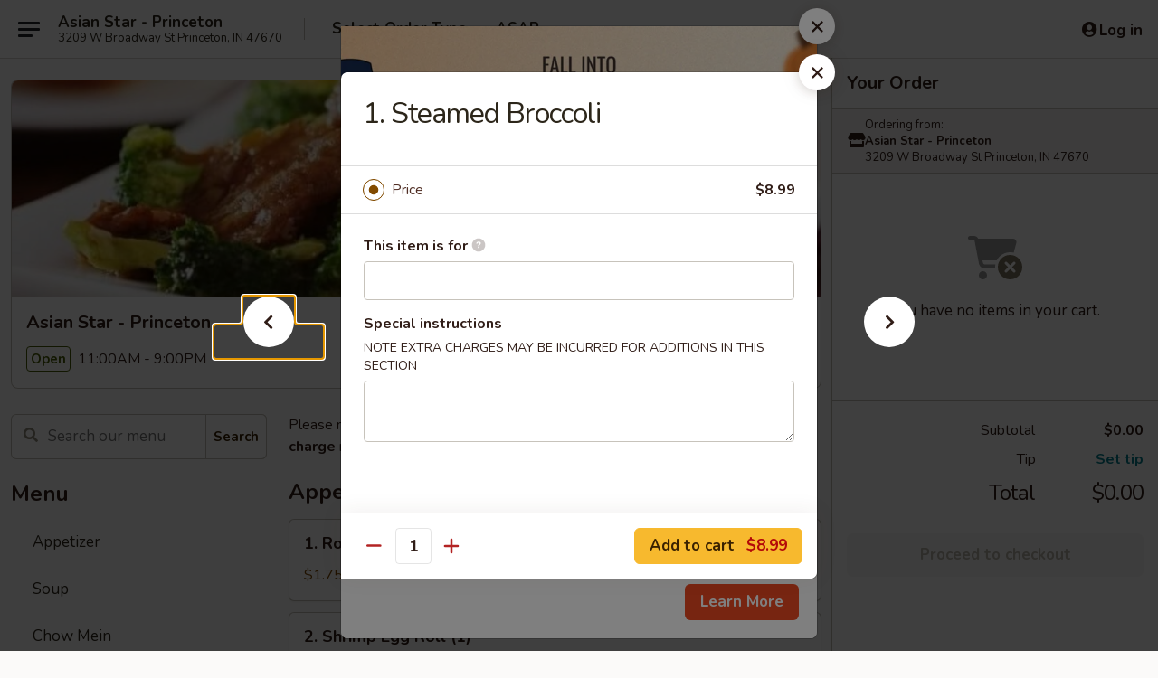

--- FILE ---
content_type: text/html; charset=UTF-8
request_url: https://order.asianstarprinceton.com/order/main/light-menu/1-steamed-broccoli
body_size: 35271
content:
<!DOCTYPE html>

<html class="no-js css-scroll" lang="en">
	<head>
		<meta charset="utf-8" />
		<meta http-equiv="X-UA-Compatible" content="IE=edge,chrome=1" />

				<title>Asian Star - Princeton | 1. Steamed Broccoli | Light Menu</title>
		<meta name="description" content="Order online for dine in and takeout: 1. Steamed Broccoli from Asian Star - Princeton. Serving the best Chinese in Princeton, IN." />		<meta name="keywords" content="asian star restaurant, asian star chinese, princeton chinese food, princeton chinese restaurants, chinese takeout, best chinese food in princeton, chinese restaurants in princeton, chinese restaurants near me, chinese food near me" />		<meta name="viewport" content="width=device-width, initial-scale=1.0">

		<meta property="og:type" content="website">
		<meta property="og:title" content="Asian Star - Princeton | 1. Steamed Broccoli | Light Menu">
		<meta property="og:description" content="Order online for dine in and takeout: 1. Steamed Broccoli from Asian Star - Princeton. Serving the best Chinese in Princeton, IN.">

		<meta name="twitter:card" content="summary_large_image">
		<meta name="twitter:title" content="Asian Star - Princeton | 1. Steamed Broccoli | Light Menu">
		<meta name="twitter:description" content="Order online for dine in and takeout: 1. Steamed Broccoli from Asian Star - Princeton. Serving the best Chinese in Princeton, IN.">
					<meta property="og:image" content="https://imagedelivery.net/9lr8zq_Jvl7h6OFWqEi9IA/a41ff981-78a0-472f-fca9-5972acacb700/public" />
			<meta name="twitter:image" content="https://imagedelivery.net/9lr8zq_Jvl7h6OFWqEi9IA/a41ff981-78a0-472f-fca9-5972acacb700/public" />
		
		<meta name="apple-mobile-web-app-status-bar-style" content="black">
		<meta name="mobile-web-app-capable" content="yes">
					<link rel="canonical" href="https://order.asianstarprinceton.com/order/main/light-menu/1-steamed-broccoli"/>
						<link rel="shortcut icon" href="https://imagedelivery.net/9lr8zq_Jvl7h6OFWqEi9IA/a4f2114a-cb69-4d63-1f21-3e513b578200/public" type="image/png" />
			
		<link type="text/css" rel="stylesheet" href="/min/g=css4.0&amp;1761152037" />
		<link rel="stylesheet" href="//ajax.googleapis.com/ajax/libs/jqueryui/1.10.1/themes/base/minified/jquery-ui.min.css" />
		<link href='//fonts.googleapis.com/css?family=Open+Sans:400italic,400,700' rel='stylesheet' type='text/css' />
		<script src="https://kit.fontawesome.com/a4edb6363d.js" crossorigin="anonymous"></script>

		<style>
								.home_hero, .menu_hero{ background-image: url(https://imagedelivery.net/9lr8zq_Jvl7h6OFWqEi9IA/7ce3c9dc-f3d1-40cc-ed9b-296fd52bb600/public); }
					@media
					(-webkit-min-device-pixel-ratio: 1.25),
					(min-resolution: 120dpi){
						/* Retina header*/
						.home_hero, .menu_hero{ background-image: url(https://imagedelivery.net/9lr8zq_Jvl7h6OFWqEi9IA/b9e7544f-2313-46ca-432a-b56248c62900/public); }
					}
															/*body{  } */

					
		</style>

		<style type="text/css">div.menuItem_2238630, li.menuItem_2238630, div.menuItem_2238631, li.menuItem_2238631, div.menuItem_2238632, li.menuItem_2238632, div.menuItem_2238633, li.menuItem_2238633, div.menuItem_2238635, li.menuItem_2238635, div.menuItem_2238636, li.menuItem_2238636, div.menuItem_2238639, li.menuItem_2238639, div.menuItem_2238641, li.menuItem_2238641, div.menuItem_2238642, li.menuItem_2238642, div.menuItem_2238643, li.menuItem_2238643, div.menuItem_2238644, li.menuItem_2238644, div.menuItem_2238646, li.menuItem_2238646, div.menuItem_2238647, li.menuItem_2238647, div.menuItem_2238649, li.menuItem_2238649, div.menuItem_2238650, li.menuItem_2238650, div.menuItem_2238651, li.menuItem_2238651, div.menuItem_2238653, li.menuItem_2238653, div.menuItem_2238654, li.menuItem_2238654, div.menuItem_2238655, li.menuItem_2238655, div.menuItem_2238657, li.menuItem_2238657, div.menuItem_2238658, li.menuItem_2238658, div.menuItem_2238659, li.menuItem_2238659, div.menuItem_2238660, li.menuItem_2238660, div.menuItem_2238661, li.menuItem_2238661, div.menuItem_2238662, li.menuItem_2238662, div.menuItem_2238663, li.menuItem_2238663, div.menuItem_2238664, li.menuItem_2238664, div.menuItem_2238665, li.menuItem_2238665, div.menuItem_2238666, li.menuItem_2238666, div.menuItem_2238667, li.menuItem_2238667, div.menuItem_2238668, li.menuItem_2238668, div.menuItem_2238669, li.menuItem_2238669, div.menuItem_2238670, li.menuItem_2238670, div.menuItem_2238671, li.menuItem_2238671 {display:none !important;}</style><script type="text/javascript">window.UNAVAILABLE_MENU_IDS = [2238630,2238631,2238632,2238633,2238635,2238636,2238639,2238641,2238642,2238643,2238644,2238646,2238647,2238649,2238650,2238651,2238653,2238654,2238655,2238657,2238658,2238659,2238660,2238661,2238662,2238663,2238664,2238665,2238666,2238667,2238668,2238669,2238670,2238671]</script>
		<script type="text/javascript">
			var UrlTag = "asianstarprinceton";
			var template = 'defaultv4';
			var formname = 'ordering3';
			var menulink = 'https://order.asianstarprinceton.com/order/main';
			var checkoutlink = 'https://order.asianstarprinceton.com/checkout';
		</script>
		<script>
			/* http://writing.colin-gourlay.com/safely-using-ready-before-including-jquery/ */
			(function(w,d,u){w.readyQ=[];w.bindReadyQ=[];function p(x,y){if(x=="ready"){w.bindReadyQ.push(y);}else{w.readyQ.push(x);}};var a={ready:p,bind:p};w.$=w.jQuery=function(f){if(f===d||f===u){return a}else{p(f)}}})(window,document)
		</script>

		<script type="application/ld+json">{
    "@context": "http://schema.org",
    "@type": "Menu",
    "url": "https://order.asianstarprinceton.com/order/main",
    "mainEntityOfPage": "https://order.asianstarprinceton.com/order/main",
    "inLanguage": "English",
    "name": "Main",
    "description": "Please note: requests for additional items or special preparation may incur an <b>extra charge</b> not calculated on your online order.",
    "hasMenuSection": [
        {
            "@type": "MenuSection",
            "url": "https://order.asianstarprinceton.com/order/main/light-menu",
            "name": "Light Menu",
            "description": "For Your Diet Pleasure, We Have Carefully Prepared These Dishes with Selected Ingredients and Natural Seasoning <br>\nNo Oil, Corn Starch or Fat Are Used",
            "hasMenuItem": [
                {
                    "@type": "MenuItem",
                    "name": "1. Steamed Broccoli",
                    "url": "https://order.asianstarprinceton.com/order/main/light-menu/1-steamed-broccoli"
                }
            ]
        }
    ]
}</script>
<!-- Google Tag Manager -->
<script>
	window.dataLayer = window.dataLayer || [];
	let data = {
		account: 'asianstarprinceton',
		context: 'direct',
		templateVersion: 4,
		rid: 66	}
			data.promotions = "Fall into Asian Flavors";
		dataLayer.push(data);
	(function(w,d,s,l,i){w[l]=w[l]||[];w[l].push({'gtm.start':
		new Date().getTime(),event:'gtm.js'});var f=d.getElementsByTagName(s)[0],
		j=d.createElement(s),dl=l!='dataLayer'?'&l='+l:'';j.async=true;j.src=
		'https://www.googletagmanager.com/gtm.js?id='+i+dl;f.parentNode.insertBefore(j,f);
		})(window,document,'script','dataLayer','GTM-K9P93M');

	function gtag() { dataLayer.push(arguments); }
</script>

			<script async src="https://www.googletagmanager.com/gtag/js?id=G-647132Y1BQ"></script>
	
	<script>
		
		gtag('js', new Date());

		
					gtag('config', "G-647132Y1BQ");
		
			</script>

		<link href="https://fonts.googleapis.com/css?family=Open+Sans:400,600,700|Nunito:400,700" rel="stylesheet" />
	</head>

	<body
		data-event-on:customer_registered="window.location.reload()"
		data-event-on:customer_logged_in="window.location.reload()"
		data-event-on:customer_logged_out="window.location.reload()"
	>
		<a class="skip-to-content-link" href="#main">Skip to content</a>
				<!-- Google Tag Manager (noscript) -->
		<noscript><iframe src="https://www.googletagmanager.com/ns.html?id=GTM-K9P93M" height="0" width="0" style="display:none;visibility:hidden"></iframe></noscript>
		<!-- End Google Tag Manager (noscript) -->
						<!-- wrapper starts -->
		<div class="wrapper">
			<div style="grid-area: header-announcements">
				<div id="upgradeBrowserBanner" class="alert alert-warning mb-0 rounded-0 py-4" style="display:none;">
	<div class="alert-icon"><i class="fas fa-warning" aria-hidden="true"></i></div>
	<div>
		<strong>We're sorry, but the Web browser you are using is not supported.</strong> <br/> Please upgrade your browser or try a different one to use this Website. Supported browsers include:<br/>
		<ul class="list-unstyled">
			<li class="mt-2"><a href="https://www.google.com/chrome" target="_blank" class="simple-link"><i class="fab fa-chrome"></i> Chrome</a></li>
			<li class="mt-2"><a href="https://www.mozilla.com/firefox/upgrade.html" target="_blank" class="simple-link"><i class="fab fa-firefox"></i> Firefox</a></li>
			<li class="mt-2"><a href="https://www.microsoft.com/en-us/windows/microsoft-edge" target="_blank" class="simple-link"><i class="fab fa-edge"></i> Edge</a></li>
			<li class="mt-2"><a href="http://www.apple.com/safari/" target="_blank" class="simple-link"><i class="fab fa-safari"></i> Safari</a></li>
		</ul>
	</div>
</div>
<script>
	var ua = navigator.userAgent;
	var match = ua.match(/Firefox\/([0-9]+)\./);
	var firefoxVersion = match ? parseInt(match[1]) : 1000;
	var match = ua.match(/Chrome\/([0-9]+)\./);
	var chromeVersion = match ? parseInt(match[1]) : 1000;
	var isIE = ua.indexOf('MSIE') > -1 || ua.indexOf('Trident') > -1;
	var upgradeBrowserBanner = document.getElementById('upgradeBrowserBanner');
	var isMatchesSupported = typeof(upgradeBrowserBanner.matches)!="undefined";
	var isEntriesSupported = typeof(Object.entries)!="undefined";
	//Safari version is verified with isEntriesSupported
	if (isIE || !isMatchesSupported || !isEntriesSupported || firefoxVersion <= 46 || chromeVersion <= 53) {
		upgradeBrowserBanner.style.display = 'flex';
	}
</script>				
				<!-- get closed sign if applicable. -->
				
				
							</div>

						<div class="headerAndWtype" style="grid-area: header">
				<!-- Header Starts -->
				<header class="header">
										<div class="d-flex flex-column align-items-start flex-md-row align-items-md-center">
												<div class="logo_name_alt flex-shrink-0 d-flex align-items-center align-self-stretch pe-6 pe-md-0">
							
	<button
		type="button"
		class="eds_button btn btn-outline eds_button--shape-default eds_menu_button"
		data-bs-toggle="offcanvas" data-bs-target="#side-menu" aria-controls="side-menu" aria-label="Main menu"	><span aria-hidden="true"></span> <span aria-hidden="true"></span> <span aria-hidden="true"></span></button>

	
							<div class="d-flex flex-column align-items-center mx-auto align-items-md-start mx-md-0">
								<a
									class="eds-display-text-title-xs text-truncate title-container"
									href="https://order.asianstarprinceton.com"
								>
									Asian Star - Princeton								</a>

																	<span class="eds-copy-text-s-regular text-center text-md-start address-container" title="3209 W Broadway St Princeton, IN 47670">
										3209 W Broadway St Princeton, IN 47670									</span>
															</div>
						</div>

																			<div class="eds-display-text-title-s d-none d-md-block border-start mx-4" style="width: 0">&nbsp;</div>

							<div class="header_order_options d-flex align-items-center  w-100 p-2p5 p-md-0">
																<div class="what">
									<button
	type="button"
	class="border-0 bg-transparent text-start"
	data-bs-toggle="modal"
	data-bs-target="#modal-order-options"
	aria-expanded="false"
	style="min-height: 44px"
>
	<div class="d-flex align-items-baseline gap-2">
		<div class="otype-name-label eds-copy-text-l-bold text-truncate" style="flex: 1" data-order-type-label>
			Select Order Type		</div>

		<i class="fa fa-fw fa-caret-down"></i>
	</div>

	<div
		class="otype-picker-label otype-address-label eds-interface-text-m-regular text-truncate hidden"
	>
			</div>
</button>

<script>
	$(function() {
		var $autoCompleteInputs = $('[data-autocomplete-address]');
		if ($autoCompleteInputs && $autoCompleteInputs.length) {
			$autoCompleteInputs.each(function() {
				let $input = $(this);
				let $deliveryAddressContainer = $input.parents('.deliveryAddressContainer').first();
				$input.autocomplete({
					source   : addressAC,
					minLength: 3,
					delay    : 300,
					select   : function(event, ui) {
						$.getJSON('/' + UrlTag + '/?form=addresslookup', {
							id: ui.item.id,
						}, function(data) {
							let location = data
							if (location.address.street.endsWith('Trl')) {
								location.address.street = location.address.street.replace('Trl', 'Trail')
							}
							let autoCompleteSuccess = $input.data('autocomplete-success');
							if (autoCompleteSuccess) {
								let autoCompleteSuccessFunction = window[autoCompleteSuccess];
								if (typeof autoCompleteSuccessFunction == "function") {
									autoCompleteSuccessFunction(location);
								}
							}

							let address = location.address

							$('#add-address-city, [data-autocompleted-city]').val(address.city)
							$('#add-address-state, [data-autocompleted-state]').val(address.stateCode)
							$('#add-address-zip, [data-autocompleted-zip]').val(address.postalCode)
							$('#add-address-latitude, [data-autocompleted-latitude]').val(location.position.lat)
							$('#add-address-longitude, [data-autocompleted-longitude]').val(location.position.lng)
							let streetAddress = (address.houseNumber || '') + ' ' + (address.street || '');
							$('#street-address-1, [data-autocompleted-street-address]').val(streetAddress)
							validateAddress($deliveryAddressContainer);
						})
					},
				})
				$input.attr('autocomplete', 'street-address')
			});
		}

		// autocomplete using Address autocomplete
		// jquery autocomplete needs 2 fields: title and value
		// id holds the LocationId which can be used at a later stage to get the coordinate of the selected choice
		function addressAC(query, callback) {
			//we don't actually want to search until they've entered the street number and at least one character
			words = query.term.trim().split(' ')
			if (words.length < 2) {
				return false
			}

			$.getJSON('/' + UrlTag + '/?form=addresssuggest', { q: query.term }, function(data) {
				var addresses = data.items
				addresses = addresses.map(addr => {
					if ((addr.address.label || '').endsWith('Trl')) {
						addr.address.label = addr.address.label.replace('Trl', 'Trail')
					}
					let streetAddress = (addr.address.label || '')
					return {
						label: streetAddress,
						value: streetAddress,
						id   : addr.id,
					}
				})

				return callback(addresses)
			})
		}

				$('[data-address-from-current-loc]').on('click', function(e) {
			let $streetAddressContainer = $(this).parents('.street-address-container').first();
			let $deliveryAddressContainer = $(this).parents('.deliveryAddressContainer').first();
			e.preventDefault();
			if(navigator.geolocation) {
				navigator.geolocation.getCurrentPosition(position => {
					$.getJSON('/' + UrlTag + '/?form=addresssuggest', {
						at: position.coords.latitude + "," + position.coords.longitude
					}, function(data) {
						let location = data.items[0];
						let address = location.address
						$streetAddressContainer.find('.input-street-address').val((address.houseNumber ? address.houseNumber : '') + ' ' + (address.street ? address.street : ''));
						$('#add-address-city').val(address.city ? address.city : '');
						$('#add-address-state').val(address.state ? address.state : '');
						$('#add-address-zip').val(address.postalCode ? address.postalCode : '');
						$('#add-address-latitude').val(location.position.lat ? location.position.lat : '');
						$('#add-address-longitude').val(location.position.lng ? location.position.lng : '');
						validateAddress($deliveryAddressContainer, 0);
					});
				});
			} else {
				alert("Geolocation is not supported by this browser!");
			}
		});
	});

	function autoCompleteSuccess(location)
	{
		if (location && location.address) {
			let address = location.address

			let streetAddress = (address.houseNumber || '') + ' ' + (address.street || '');
			$.ajax({
				url: '/' + UrlTag + '/?form=saveformfields',
				data: {
					'param_full~address_s_n_255': streetAddress + ', ' + address.city + ', ' + address.state,
					'param_street~address_s_n_255': streetAddress,
					'param_city_s_n_90': address.city,
					'param_state_s_n_2': address.state,
					'param_zip~code_z_n_10': address.postalCode,
				}
			});
		}
	}
</script>
								</div>

																									<div class="when showcheck_parent">
																				<div class="ordertimetypes ">
	<button
		type="button"
		class="border-0 bg-transparent text-start loadable-content"
		data-bs-toggle="modal"
		data-bs-target="#modal-order-time"
		aria-expanded="false"
		style="min-height: 44px"
		data-change-label-to-later-date
	>
		<div class="d-flex align-items-baseline gap-2">
			<div class="eds-copy-text-l-bold text-truncate flex-fill" data-otype-time-day>
								ASAP			</div>

			<i class="fa fa-fw fa-caret-down"></i>
		</div>

		<div
			class="otype-picker-label otype-picker-time eds-interface-text-m-regular text-truncate hidden"
			data-otype-time
		>
			Later		</div>
	</button>
</div>
									</div>
															</div>
						
												<div class="position-absolute top-0 end-0 pe-2 py-2p5">
							
	<div id="login-status" >
					
	<button
		type="button"
		class="eds_button btn btn-outline eds_button--shape-default px-2 text-nowrap"
		aria-label="Log in" style="color: currentColor" data-bs-toggle="modal" data-bs-target="#login-modal"	><i
		class="eds_icon fa fa-lg fa-fw fa-user-circle d-block d-lg-none"
		style="font-family: &quot;Font Awesome 5 Pro&quot;; "	></i>

	 <div class="d-none d-lg-flex align-items-baseline gap-2">
	<i
		class="eds_icon fa fa-fw fa-user-circle"
		style="font-family: &quot;Font Awesome 5 Pro&quot;; "	></i>

	<div class="profile-container text-truncate">Log in</div></div></button>

				</div>

							</div>
					</div>

															
	<aside		data-eds-id="691111f3ab950"
		class="eds_side_menu offcanvas offcanvas-start text-dark "
		tabindex="-1"
				id="side-menu" data-event-on:menu_selected="this.dispatchEvent(new CustomEvent('eds.hide'))" data-event-on:category_selected="this.dispatchEvent(new CustomEvent('eds.hide'))"	>
		
		<div class="eds_side_menu-body offcanvas-body d-flex flex-column p-0 css-scroll">
										<div
					class="eds_side_menu-close position-absolute top-0 end-0 pt-3 pe-3 "
					style="z-index: 1"
				>
					
	<button
		type="button"
		class="eds_button btn btn-outline-secondary eds_button--shape-circle"
		data-bs-dismiss="offcanvas" data-bs-target="[data-eds-id=&quot;691111f3ab950&quot;]" aria-label="Close"	><i
		class="eds_icon fa fa-fw fa-close"
		style="font-family: &quot;Font Awesome 5 Pro&quot;; "	></i></button>

					</div>
			
			<div class="restaurant-info border-bottom border-light p-3">
							<p class="eds-display-text-title-xs mb-0 me-2 pe-4">Asian Star - Princeton</p>

			<div class="eds-copy-text-s-regular me-2 pe-4">
			3209 W Broadway St Princeton, IN 47670		</div>
						</div>

																	
	<div class="border-bottom border-light p-3">
		
		
			<details
				class="eds_list eds_list--border-none" open				data-menu-id="17830"
									data-event-on:document_ready="this.open = localStorage.getItem('menu-open-17830') !== 'false'"
										onclick="localStorage.setItem('menu-open-17830', !this.open)"
							>
									<summary class="eds-copy-text-l-regular list-unstyled rounded-3 mb-1 " tabindex="0">
						<h2 class="eds-display-text-title-m m-0 p-0">
															
	<i
		class="eds_icon fas fa-fw fa-chevron-right"
		style="font-family: &quot;Font Awesome 5 Pro&quot;; "	></i>

															Menu
						</h2>
					</summary>
										<div class="mb-3"></div>
				
				
									<a
						class="eds_list-item eds-copy-text-l-regular list-unstyled rounded-3 mb-1 px-3 px-lg-4 py-2p5 d-flex "
						data-event-on:category_pinned="(category) => $(this).toggleClass('active', category.id === '234352')"
						href="https://order.asianstarprinceton.com/order/main/appetizer"
						onclick="if (!event.ctrlKey) {
							const currentMenuIsActive = true || $(this).closest('details').find('summary').hasClass('active');
							if (currentMenuIsActive) {
								app.event.emit('category_selected', { id: '234352' });
							} else {
								app.event.emit('menu_selected', { menu_id: '17830', menu_description: &quot;Please note: requests for additional items or special preparation may incur an &lt;b&gt;extra charge&lt;\/b&gt; not calculated on your online order.&quot;, category_id: '234352' });
							}
															return false;
													}"
					>
						Appetizer											</a>
									<a
						class="eds_list-item eds-copy-text-l-regular list-unstyled rounded-3 mb-1 px-3 px-lg-4 py-2p5 d-flex "
						data-event-on:category_pinned="(category) => $(this).toggleClass('active', category.id === '234353')"
						href="https://order.asianstarprinceton.com/order/main/soup"
						onclick="if (!event.ctrlKey) {
							const currentMenuIsActive = true || $(this).closest('details').find('summary').hasClass('active');
							if (currentMenuIsActive) {
								app.event.emit('category_selected', { id: '234353' });
							} else {
								app.event.emit('menu_selected', { menu_id: '17830', menu_description: &quot;Please note: requests for additional items or special preparation may incur an &lt;b&gt;extra charge&lt;\/b&gt; not calculated on your online order.&quot;, category_id: '234353' });
							}
															return false;
													}"
					>
						Soup											</a>
									<a
						class="eds_list-item eds-copy-text-l-regular list-unstyled rounded-3 mb-1 px-3 px-lg-4 py-2p5 d-flex "
						data-event-on:category_pinned="(category) => $(this).toggleClass('active', category.id === '234357')"
						href="https://order.asianstarprinceton.com/order/main/chow-mein"
						onclick="if (!event.ctrlKey) {
							const currentMenuIsActive = true || $(this).closest('details').find('summary').hasClass('active');
							if (currentMenuIsActive) {
								app.event.emit('category_selected', { id: '234357' });
							} else {
								app.event.emit('menu_selected', { menu_id: '17830', menu_description: &quot;Please note: requests for additional items or special preparation may incur an &lt;b&gt;extra charge&lt;\/b&gt; not calculated on your online order.&quot;, category_id: '234357' });
							}
															return false;
													}"
					>
						Chow Mein											</a>
									<a
						class="eds_list-item eds-copy-text-l-regular list-unstyled rounded-3 mb-1 px-3 px-lg-4 py-2p5 d-flex "
						data-event-on:category_pinned="(category) => $(this).toggleClass('active', category.id === '234358')"
						href="https://order.asianstarprinceton.com/order/main/chop-suey"
						onclick="if (!event.ctrlKey) {
							const currentMenuIsActive = true || $(this).closest('details').find('summary').hasClass('active');
							if (currentMenuIsActive) {
								app.event.emit('category_selected', { id: '234358' });
							} else {
								app.event.emit('menu_selected', { menu_id: '17830', menu_description: &quot;Please note: requests for additional items or special preparation may incur an &lt;b&gt;extra charge&lt;\/b&gt; not calculated on your online order.&quot;, category_id: '234358' });
							}
															return false;
													}"
					>
						Chop Suey											</a>
									<a
						class="eds_list-item eds-copy-text-l-regular list-unstyled rounded-3 mb-1 px-3 px-lg-4 py-2p5 d-flex "
						data-event-on:category_pinned="(category) => $(this).toggleClass('active', category.id === '234354')"
						href="https://order.asianstarprinceton.com/order/main/fried-rice"
						onclick="if (!event.ctrlKey) {
							const currentMenuIsActive = true || $(this).closest('details').find('summary').hasClass('active');
							if (currentMenuIsActive) {
								app.event.emit('category_selected', { id: '234354' });
							} else {
								app.event.emit('menu_selected', { menu_id: '17830', menu_description: &quot;Please note: requests for additional items or special preparation may incur an &lt;b&gt;extra charge&lt;\/b&gt; not calculated on your online order.&quot;, category_id: '234354' });
							}
															return false;
													}"
					>
						Fried Rice											</a>
									<a
						class="eds_list-item eds-copy-text-l-regular list-unstyled rounded-3 mb-1 px-3 px-lg-4 py-2p5 d-flex "
						data-event-on:category_pinned="(category) => $(this).toggleClass('active', category.id === '234355')"
						href="https://order.asianstarprinceton.com/order/main/lo-mein"
						onclick="if (!event.ctrlKey) {
							const currentMenuIsActive = true || $(this).closest('details').find('summary').hasClass('active');
							if (currentMenuIsActive) {
								app.event.emit('category_selected', { id: '234355' });
							} else {
								app.event.emit('menu_selected', { menu_id: '17830', menu_description: &quot;Please note: requests for additional items or special preparation may incur an &lt;b&gt;extra charge&lt;\/b&gt; not calculated on your online order.&quot;, category_id: '234355' });
							}
															return false;
													}"
					>
						Lo Mein											</a>
									<a
						class="eds_list-item eds-copy-text-l-regular list-unstyled rounded-3 mb-1 px-3 px-lg-4 py-2p5 d-flex "
						data-event-on:category_pinned="(category) => $(this).toggleClass('active', category.id === '234356')"
						href="https://order.asianstarprinceton.com/order/main/chow-mei-fun"
						onclick="if (!event.ctrlKey) {
							const currentMenuIsActive = true || $(this).closest('details').find('summary').hasClass('active');
							if (currentMenuIsActive) {
								app.event.emit('category_selected', { id: '234356' });
							} else {
								app.event.emit('menu_selected', { menu_id: '17830', menu_description: &quot;Please note: requests for additional items or special preparation may incur an &lt;b&gt;extra charge&lt;\/b&gt; not calculated on your online order.&quot;, category_id: '234356' });
							}
															return false;
													}"
					>
						Chow Mei Fun											</a>
									<a
						class="eds_list-item eds-copy-text-l-regular list-unstyled rounded-3 mb-1 px-3 px-lg-4 py-2p5 d-flex "
						data-event-on:category_pinned="(category) => $(this).toggleClass('active', category.id === '234359')"
						href="https://order.asianstarprinceton.com/order/main/egg-foo-young"
						onclick="if (!event.ctrlKey) {
							const currentMenuIsActive = true || $(this).closest('details').find('summary').hasClass('active');
							if (currentMenuIsActive) {
								app.event.emit('category_selected', { id: '234359' });
							} else {
								app.event.emit('menu_selected', { menu_id: '17830', menu_description: &quot;Please note: requests for additional items or special preparation may incur an &lt;b&gt;extra charge&lt;\/b&gt; not calculated on your online order.&quot;, category_id: '234359' });
							}
															return false;
													}"
					>
						Egg Foo Young											</a>
									<a
						class="eds_list-item eds-copy-text-l-regular list-unstyled rounded-3 mb-1 px-3 px-lg-4 py-2p5 d-flex "
						data-event-on:category_pinned="(category) => $(this).toggleClass('active', category.id === '234364')"
						href="https://order.asianstarprinceton.com/order/main/beef"
						onclick="if (!event.ctrlKey) {
							const currentMenuIsActive = true || $(this).closest('details').find('summary').hasClass('active');
							if (currentMenuIsActive) {
								app.event.emit('category_selected', { id: '234364' });
							} else {
								app.event.emit('menu_selected', { menu_id: '17830', menu_description: &quot;Please note: requests for additional items or special preparation may incur an &lt;b&gt;extra charge&lt;\/b&gt; not calculated on your online order.&quot;, category_id: '234364' });
							}
															return false;
													}"
					>
						Beef											</a>
									<a
						class="eds_list-item eds-copy-text-l-regular list-unstyled rounded-3 mb-1 px-3 px-lg-4 py-2p5 d-flex "
						data-event-on:category_pinned="(category) => $(this).toggleClass('active', category.id === '234362')"
						href="https://order.asianstarprinceton.com/order/main/pork"
						onclick="if (!event.ctrlKey) {
							const currentMenuIsActive = true || $(this).closest('details').find('summary').hasClass('active');
							if (currentMenuIsActive) {
								app.event.emit('category_selected', { id: '234362' });
							} else {
								app.event.emit('menu_selected', { menu_id: '17830', menu_description: &quot;Please note: requests for additional items or special preparation may incur an &lt;b&gt;extra charge&lt;\/b&gt; not calculated on your online order.&quot;, category_id: '234362' });
							}
															return false;
													}"
					>
						Pork											</a>
									<a
						class="eds_list-item eds-copy-text-l-regular list-unstyled rounded-3 mb-1 px-3 px-lg-4 py-2p5 d-flex "
						data-event-on:category_pinned="(category) => $(this).toggleClass('active', category.id === '234363')"
						href="https://order.asianstarprinceton.com/order/main/chicken"
						onclick="if (!event.ctrlKey) {
							const currentMenuIsActive = true || $(this).closest('details').find('summary').hasClass('active');
							if (currentMenuIsActive) {
								app.event.emit('category_selected', { id: '234363' });
							} else {
								app.event.emit('menu_selected', { menu_id: '17830', menu_description: &quot;Please note: requests for additional items or special preparation may incur an &lt;b&gt;extra charge&lt;\/b&gt; not calculated on your online order.&quot;, category_id: '234363' });
							}
															return false;
													}"
					>
						Chicken											</a>
									<a
						class="eds_list-item eds-copy-text-l-regular list-unstyled rounded-3 mb-1 px-3 px-lg-4 py-2p5 d-flex "
						data-event-on:category_pinned="(category) => $(this).toggleClass('active', category.id === '234365')"
						href="https://order.asianstarprinceton.com/order/main/seafood"
						onclick="if (!event.ctrlKey) {
							const currentMenuIsActive = true || $(this).closest('details').find('summary').hasClass('active');
							if (currentMenuIsActive) {
								app.event.emit('category_selected', { id: '234365' });
							} else {
								app.event.emit('menu_selected', { menu_id: '17830', menu_description: &quot;Please note: requests for additional items or special preparation may incur an &lt;b&gt;extra charge&lt;\/b&gt; not calculated on your online order.&quot;, category_id: '234365' });
							}
															return false;
													}"
					>
						Seafood											</a>
									<a
						class="eds_list-item eds-copy-text-l-regular list-unstyled rounded-3 mb-1 px-3 px-lg-4 py-2p5 d-flex "
						data-event-on:category_pinned="(category) => $(this).toggleClass('active', category.id === '234360')"
						href="https://order.asianstarprinceton.com/order/main/sweet-sour"
						onclick="if (!event.ctrlKey) {
							const currentMenuIsActive = true || $(this).closest('details').find('summary').hasClass('active');
							if (currentMenuIsActive) {
								app.event.emit('category_selected', { id: '234360' });
							} else {
								app.event.emit('menu_selected', { menu_id: '17830', menu_description: &quot;Please note: requests for additional items or special preparation may incur an &lt;b&gt;extra charge&lt;\/b&gt; not calculated on your online order.&quot;, category_id: '234360' });
							}
															return false;
													}"
					>
						Sweet & Sour											</a>
									<a
						class="eds_list-item eds-copy-text-l-regular list-unstyled rounded-3 mb-1 px-3 px-lg-4 py-2p5 d-flex "
						data-event-on:category_pinned="(category) => $(this).toggleClass('active', category.id === '234366')"
						href="https://order.asianstarprinceton.com/order/main/vegetables"
						onclick="if (!event.ctrlKey) {
							const currentMenuIsActive = true || $(this).closest('details').find('summary').hasClass('active');
							if (currentMenuIsActive) {
								app.event.emit('category_selected', { id: '234366' });
							} else {
								app.event.emit('menu_selected', { menu_id: '17830', menu_description: &quot;Please note: requests for additional items or special preparation may incur an &lt;b&gt;extra charge&lt;\/b&gt; not calculated on your online order.&quot;, category_id: '234366' });
							}
															return false;
													}"
					>
						Vegetables											</a>
									<a
						class="eds_list-item eds-copy-text-l-regular list-unstyled rounded-3 mb-1 px-3 px-lg-4 py-2p5 d-flex "
						data-event-on:category_pinned="(category) => $(this).toggleClass('active', category.id === '234361')"
						href="https://order.asianstarprinceton.com/order/main/moo-shu"
						onclick="if (!event.ctrlKey) {
							const currentMenuIsActive = true || $(this).closest('details').find('summary').hasClass('active');
							if (currentMenuIsActive) {
								app.event.emit('category_selected', { id: '234361' });
							} else {
								app.event.emit('menu_selected', { menu_id: '17830', menu_description: &quot;Please note: requests for additional items or special preparation may incur an &lt;b&gt;extra charge&lt;\/b&gt; not calculated on your online order.&quot;, category_id: '234361' });
							}
															return false;
													}"
					>
						Moo Shu											</a>
									<a
						class="eds_list-item eds-copy-text-l-regular list-unstyled rounded-3 mb-1 px-3 px-lg-4 py-2p5 d-flex active"
						data-event-on:category_pinned="(category) => $(this).toggleClass('active', category.id === '234367')"
						href="https://order.asianstarprinceton.com/order/main/light-menu"
						onclick="if (!event.ctrlKey) {
							const currentMenuIsActive = true || $(this).closest('details').find('summary').hasClass('active');
							if (currentMenuIsActive) {
								app.event.emit('category_selected', { id: '234367' });
							} else {
								app.event.emit('menu_selected', { menu_id: '17830', menu_description: &quot;Please note: requests for additional items or special preparation may incur an &lt;b&gt;extra charge&lt;\/b&gt; not calculated on your online order.&quot;, category_id: '234367' });
							}
															return false;
													}"
					>
						Light Menu											</a>
									<a
						class="eds_list-item eds-copy-text-l-regular list-unstyled rounded-3 mb-1 px-3 px-lg-4 py-2p5 d-flex "
						data-event-on:category_pinned="(category) => $(this).toggleClass('active', category.id === '234370')"
						href="https://order.asianstarprinceton.com/order/main/combination-plates"
						onclick="if (!event.ctrlKey) {
							const currentMenuIsActive = true || $(this).closest('details').find('summary').hasClass('active');
							if (currentMenuIsActive) {
								app.event.emit('category_selected', { id: '234370' });
							} else {
								app.event.emit('menu_selected', { menu_id: '17830', menu_description: &quot;Please note: requests for additional items or special preparation may incur an &lt;b&gt;extra charge&lt;\/b&gt; not calculated on your online order.&quot;, category_id: '234370' });
							}
															return false;
													}"
					>
						Combination Plates											</a>
									<a
						class="eds_list-item eds-copy-text-l-regular list-unstyled rounded-3 mb-1 px-3 px-lg-4 py-2p5 d-flex "
						data-event-on:category_pinned="(category) => $(this).toggleClass('active', category.id === '234368')"
						href="https://order.asianstarprinceton.com/order/main/szechuan-hunan-dishes"
						onclick="if (!event.ctrlKey) {
							const currentMenuIsActive = true || $(this).closest('details').find('summary').hasClass('active');
							if (currentMenuIsActive) {
								app.event.emit('category_selected', { id: '234368' });
							} else {
								app.event.emit('menu_selected', { menu_id: '17830', menu_description: &quot;Please note: requests for additional items or special preparation may incur an &lt;b&gt;extra charge&lt;\/b&gt; not calculated on your online order.&quot;, category_id: '234368' });
							}
															return false;
													}"
					>
						Szechuan & Hunan Dishes											</a>
									<a
						class="eds_list-item eds-copy-text-l-regular list-unstyled rounded-3 mb-1 px-3 px-lg-4 py-2p5 d-flex "
						data-event-on:category_pinned="(category) => $(this).toggleClass('active', category.id === '234369')"
						href="https://order.asianstarprinceton.com/order/main/chefs-special-cantonese-dishes"
						onclick="if (!event.ctrlKey) {
							const currentMenuIsActive = true || $(this).closest('details').find('summary').hasClass('active');
							if (currentMenuIsActive) {
								app.event.emit('category_selected', { id: '234369' });
							} else {
								app.event.emit('menu_selected', { menu_id: '17830', menu_description: &quot;Please note: requests for additional items or special preparation may incur an &lt;b&gt;extra charge&lt;\/b&gt; not calculated on your online order.&quot;, category_id: '234369' });
							}
															return false;
													}"
					>
						Chef's Special Cantonese Dishes											</a>
									<a
						class="eds_list-item eds-copy-text-l-regular list-unstyled rounded-3 mb-1 px-3 px-lg-4 py-2p5 d-flex "
						data-event-on:category_pinned="(category) => $(this).toggleClass('active', category.id === '234371')"
						href="https://order.asianstarprinceton.com/order/main/lunch-special"
						onclick="if (!event.ctrlKey) {
							const currentMenuIsActive = true || $(this).closest('details').find('summary').hasClass('active');
							if (currentMenuIsActive) {
								app.event.emit('category_selected', { id: '234371' });
							} else {
								app.event.emit('menu_selected', { menu_id: '17830', menu_description: &quot;Please note: requests for additional items or special preparation may incur an &lt;b&gt;extra charge&lt;\/b&gt; not calculated on your online order.&quot;, category_id: '234371' });
							}
															return false;
													}"
					>
						Lunch Special											</a>
							</details>
		
			</div>

						
																	<nav>
							<ul class="eds_list eds_list--border-none border-bottom">
	<li class="eds_list-item">
		<a class="d-block p-3 " href="https://order.asianstarprinceton.com">
			Home		</a>
	</li>

				<li class="eds_list-item">
			<a class="d-block p-3 " href="https://order.asianstarprinceton.com/Fall-into-Asian-Flavors-Sweepstakes">
				Fall into Asian Flavors Sweepstakes			</a>
		</li>
	
	
			<li class="eds_list-item">
			<a class="d-block p-3 " href="https://order.asianstarprinceton.com/locationinfo">
				Location &amp; Hours			</a>
		</li>
	
	<li class="eds_list-item">
		<a class="d-block p-3 " href="https://order.asianstarprinceton.com/contact">
			Contact
		</a>
	</li>
</ul>
						</nav>

												<div class="eds-copy-text-s-regular p-3 d-lg-none">
							
<ul class="list-unstyled d-flex gap-2">
						<li><a href="https://www.yelp.com/biz/asian-star-buffet-and-hibachi-grill-princeton-3" target="new" aria-label="Opens in new tab" title="Opens in new tab" class="icon" title="Yelp"><i class="fab fa-yelp"></i><span class="sr-only">Yelp</span></a></li>
									<li><a href="https://www.tripadvisor.com/Restaurant_Review-g37458-d12875406-Reviews-Asian_Star_Chinese_Buffet-Princeton_Indiana.html" target="new" aria-label="Opens in new tab" title="Opens in new tab" class="icon" title="TripAdvisor"><i class="fak fa-tripadvisor"></i><span class="sr-only">TripAdvisor</span></a></li>
				</ul>

<div><a href="http://chinesemenuonline.com">&copy; 2025 Online Ordering by Chinese Menu Online</a></div>
	<div>Plan your next meal with <a href="https://www.springroll.com" target="_blank" title="Opens in new tab" aria-label="Opens in new tab">Springroll</a>'s Chinese recommendations</div>

<ul class="list-unstyled mb-0 pt-3">
	<li><a href="https://order.asianstarprinceton.com/reportbug">Technical Support</a></li>
	<li><a href="https://order.asianstarprinceton.com/privacy">Privacy Policy</a></li>
	<li><a href="https://order.asianstarprinceton.com/tos">Terms of Service</a></li>
	<li><a href="https://order.asianstarprinceton.com/accessibility">Accessibility</a></li>
</ul>

This site is protected by reCAPTCHA and the Google <a href="https://policies.google.com/privacy">Privacy Policy</a> and <a href="https://policies.google.com/terms">Terms of Service</a> apply.
						</div>		</div>

		<script>
		{
			const container = document.querySelector('[data-eds-id="691111f3ab950"]');

						['show', 'hide', 'toggle', 'dispose'].forEach((eventName) => {
				container.addEventListener(`eds.${eventName}`, (e) => {
					bootstrap.Offcanvas.getOrCreateInstance(container)[eventName](
						...(Array.isArray(e.detail) ? e.detail : [e.detail])
					);
				});
			});
		}
		</script>
	</aside>

					</header>
			</div>

										<div class="container p-0" style="grid-area: hero">
					<section class="hero">
												<div class="menu_hero backbgbox position-relative" role="img" aria-label="Image of food offered at the restaurant">
									<div class="logo">
		<a class="logo-image" href="https://order.asianstarprinceton.com">
			<img
				src="https://imagedelivery.net/9lr8zq_Jvl7h6OFWqEi9IA/a41ff981-78a0-472f-fca9-5972acacb700/public"
				srcset="https://imagedelivery.net/9lr8zq_Jvl7h6OFWqEi9IA/a41ff981-78a0-472f-fca9-5972acacb700/public 1x, https://imagedelivery.net/9lr8zq_Jvl7h6OFWqEi9IA/a41ff981-78a0-472f-fca9-5972acacb700/public 2x"				alt="Home"
			/>
		</a>
	</div>
						</div>

													<div class="p-3">
								<div class="pb-1">
									<h1 role="heading" aria-level="2" class="eds-display-text-title-s m-0 p-0">Asian Star - Princeton</h1>
																	</div>

								<div class="d-sm-flex align-items-baseline">
																			<div class="mt-2">
											
	<span
		class="eds_label eds_label--variant-success eds-interface-text-m-bold me-1 text-nowrap"
			>
		Open	</span>

	11:00AM - 9:00PM										</div>
									
									<div class="d-flex gap-2 ms-sm-auto mt-2">
																					
					<a
				class="eds_button btn btn-outline-secondary btn-sm col text-nowrap"
				href="https://order.asianstarprinceton.com/locationinfo?lid=14793"
							>
				
	<i
		class="eds_icon fa fa-fw fa-info-circle"
		style="font-family: &quot;Font Awesome 5 Pro&quot;; "	></i>

	 Store info
			</a>
		
												
																					
		<a
			class="eds_button btn btn-outline-secondary btn-sm col d-lg-none text-nowrap"
			href="tel:(812) 385-8989"
					>
			
	<i
		class="eds_icon fa fa-fw fa-phone"
		style="font-family: &quot;Font Awesome 5 Pro&quot;; transform: scale(-1, 1); "	></i>

	 Call us
		</a>

												
																			</div>
								</div>
							</div>
											</section>
				</div>
			
						
										<div
					class="fixed_submit d-lg-none hidden pwa-pb-md-down"
					data-event-on:cart_updated="({ items }) => $(this).toggleClass('hidden', !items)"
				>
					<div
						data-async-on-event="order_type_updated, cart_updated"
						data-async-action="https://order.asianstarprinceton.com//ajax/?form=minimum_order_value_warning&component=add_more"
						data-async-method="get"
					>
											</div>

					<div class="p-3">
						<button class="btn btn-primary btn-lg w-100" onclick="app.event.emit('show_cart')">
							View cart							<span
								class="eds-interface-text-m-regular"
								data-event-on:cart_updated="({ items, subtotal }) => {
									$(this).text(`(${items} ${items === 1 ? 'item' : 'items'}, ${subtotal})`);
								}"
							>
								(0 items, $0.00)
							</span>
						</button>
					</div>
				</div>
			
									<!-- Header ends -->
<main class="main_content menucategory_page pb-5" id="main">
	<div class="container">
		
		<div class="row menu_wrapper menu_category_wrapper menu_wrapper--no-menu-tabs">
			<section class="col-xl-4 d-none d-xl-block">
				
				<div id="location-menu" data-event-on:menu_items_loaded="$(this).stickySidebar('updateSticky')">
					
		<form
			method="GET"
			role="search"
			action="https://order.asianstarprinceton.com/search"
			class="d-none d-xl-block mb-4"			novalidate
			onsubmit="if (!this.checkValidity()) event.preventDefault()"
		>
			<div class="position-relative">
				
	<label
		data-eds-id="691111f3acc10"
		class="eds_formfield eds_formfield--size-large eds_formfield--variant-primary eds-copy-text-m-regular w-100"
		class="w-100"	>
		
		<div class="position-relative d-flex flex-column">
							<div class="eds_formfield-error eds-interface-text-m-bold" style="order: 1000"></div>
			
							<div class="eds_formfield-icon">
					<i
		class="eds_icon fa fa-fw fa-search"
		style="font-family: &quot;Font Awesome 5 Pro&quot;; "	></i>				</div>
										<input
					type="search"
					class="eds-copy-text-l-regular  "
										placeholder="Search our menu" name="search" autocomplete="off" spellcheck="false" value="" required aria-label="Search our menu" style="padding-right: 4.5rem; padding-left: 2.5rem;"				/>

				
							
			
	<i
		class="eds_icon fa fa-fw eds_formfield-validation"
		style="font-family: &quot;Font Awesome 5 Pro&quot;; "	></i>

	
					</div>

		
		<script>
		{
			const container = document.querySelector('[data-eds-id="691111f3acc10"]');
			const input = container.querySelector('input, textarea, select');
			const error = container.querySelector('.eds_formfield-error');

			
						input.addEventListener('eds.validation.reset', () => {
				input.removeAttribute('data-validation');
				input.setCustomValidity('');
				error.innerHTML = '';
			});

						input.addEventListener('eds.validation.hide', () => {
				input.removeAttribute('data-validation');
			});

						input.addEventListener('eds.validation.success', (e) => {
				input.setCustomValidity('');
				input.setAttribute('data-validation', '');
				error.innerHTML = '';
			});

						input.addEventListener('eds.validation.warning', (e) => {
				input.setCustomValidity('');
				input.setAttribute('data-validation', '');
				error.innerHTML = e.detail;
			});

						input.addEventListener('eds.validation.error', (e) => {
				input.setCustomValidity(e.detail);
				input.checkValidity(); 				input.setAttribute('data-validation', '');
			});

			input.addEventListener('invalid', (e) => {
				error.innerHTML = input.validationMessage;
			});

								}
		</script>
	</label>

	
				<div class="position-absolute top-0 end-0">
					
	<button
		type="submit"
		class="eds_button btn btn-outline-secondary btn-sm eds_button--shape-default align-self-baseline rounded-0 rounded-end px-2"
		style="height: 50px; --bs-border-radius: 6px"	>Search</button>

					</div>
			</div>
		</form>

												
	<div >
		
		
			<details
				class="eds_list eds_list--border-none" open				data-menu-id="17830"
							>
									<summary class="eds-copy-text-l-regular list-unstyled rounded-3 mb-1 pe-none" tabindex="0">
						<h2 class="eds-display-text-title-m m-0 p-0">
														Menu
						</h2>
					</summary>
										<div class="mb-3"></div>
				
				
									<a
						class="eds_list-item eds-copy-text-l-regular list-unstyled rounded-3 mb-1 px-3 px-lg-4 py-2p5 d-flex "
						data-event-on:category_pinned="(category) => $(this).toggleClass('active', category.id === '234352')"
						href="https://order.asianstarprinceton.com/order/main/appetizer"
						onclick="if (!event.ctrlKey) {
							const currentMenuIsActive = true || $(this).closest('details').find('summary').hasClass('active');
							if (currentMenuIsActive) {
								app.event.emit('category_selected', { id: '234352' });
							} else {
								app.event.emit('menu_selected', { menu_id: '17830', menu_description: &quot;Please note: requests for additional items or special preparation may incur an &lt;b&gt;extra charge&lt;\/b&gt; not calculated on your online order.&quot;, category_id: '234352' });
							}
															return false;
													}"
					>
						Appetizer											</a>
									<a
						class="eds_list-item eds-copy-text-l-regular list-unstyled rounded-3 mb-1 px-3 px-lg-4 py-2p5 d-flex "
						data-event-on:category_pinned="(category) => $(this).toggleClass('active', category.id === '234353')"
						href="https://order.asianstarprinceton.com/order/main/soup"
						onclick="if (!event.ctrlKey) {
							const currentMenuIsActive = true || $(this).closest('details').find('summary').hasClass('active');
							if (currentMenuIsActive) {
								app.event.emit('category_selected', { id: '234353' });
							} else {
								app.event.emit('menu_selected', { menu_id: '17830', menu_description: &quot;Please note: requests for additional items or special preparation may incur an &lt;b&gt;extra charge&lt;\/b&gt; not calculated on your online order.&quot;, category_id: '234353' });
							}
															return false;
													}"
					>
						Soup											</a>
									<a
						class="eds_list-item eds-copy-text-l-regular list-unstyled rounded-3 mb-1 px-3 px-lg-4 py-2p5 d-flex "
						data-event-on:category_pinned="(category) => $(this).toggleClass('active', category.id === '234357')"
						href="https://order.asianstarprinceton.com/order/main/chow-mein"
						onclick="if (!event.ctrlKey) {
							const currentMenuIsActive = true || $(this).closest('details').find('summary').hasClass('active');
							if (currentMenuIsActive) {
								app.event.emit('category_selected', { id: '234357' });
							} else {
								app.event.emit('menu_selected', { menu_id: '17830', menu_description: &quot;Please note: requests for additional items or special preparation may incur an &lt;b&gt;extra charge&lt;\/b&gt; not calculated on your online order.&quot;, category_id: '234357' });
							}
															return false;
													}"
					>
						Chow Mein											</a>
									<a
						class="eds_list-item eds-copy-text-l-regular list-unstyled rounded-3 mb-1 px-3 px-lg-4 py-2p5 d-flex "
						data-event-on:category_pinned="(category) => $(this).toggleClass('active', category.id === '234358')"
						href="https://order.asianstarprinceton.com/order/main/chop-suey"
						onclick="if (!event.ctrlKey) {
							const currentMenuIsActive = true || $(this).closest('details').find('summary').hasClass('active');
							if (currentMenuIsActive) {
								app.event.emit('category_selected', { id: '234358' });
							} else {
								app.event.emit('menu_selected', { menu_id: '17830', menu_description: &quot;Please note: requests for additional items or special preparation may incur an &lt;b&gt;extra charge&lt;\/b&gt; not calculated on your online order.&quot;, category_id: '234358' });
							}
															return false;
													}"
					>
						Chop Suey											</a>
									<a
						class="eds_list-item eds-copy-text-l-regular list-unstyled rounded-3 mb-1 px-3 px-lg-4 py-2p5 d-flex "
						data-event-on:category_pinned="(category) => $(this).toggleClass('active', category.id === '234354')"
						href="https://order.asianstarprinceton.com/order/main/fried-rice"
						onclick="if (!event.ctrlKey) {
							const currentMenuIsActive = true || $(this).closest('details').find('summary').hasClass('active');
							if (currentMenuIsActive) {
								app.event.emit('category_selected', { id: '234354' });
							} else {
								app.event.emit('menu_selected', { menu_id: '17830', menu_description: &quot;Please note: requests for additional items or special preparation may incur an &lt;b&gt;extra charge&lt;\/b&gt; not calculated on your online order.&quot;, category_id: '234354' });
							}
															return false;
													}"
					>
						Fried Rice											</a>
									<a
						class="eds_list-item eds-copy-text-l-regular list-unstyled rounded-3 mb-1 px-3 px-lg-4 py-2p5 d-flex "
						data-event-on:category_pinned="(category) => $(this).toggleClass('active', category.id === '234355')"
						href="https://order.asianstarprinceton.com/order/main/lo-mein"
						onclick="if (!event.ctrlKey) {
							const currentMenuIsActive = true || $(this).closest('details').find('summary').hasClass('active');
							if (currentMenuIsActive) {
								app.event.emit('category_selected', { id: '234355' });
							} else {
								app.event.emit('menu_selected', { menu_id: '17830', menu_description: &quot;Please note: requests for additional items or special preparation may incur an &lt;b&gt;extra charge&lt;\/b&gt; not calculated on your online order.&quot;, category_id: '234355' });
							}
															return false;
													}"
					>
						Lo Mein											</a>
									<a
						class="eds_list-item eds-copy-text-l-regular list-unstyled rounded-3 mb-1 px-3 px-lg-4 py-2p5 d-flex "
						data-event-on:category_pinned="(category) => $(this).toggleClass('active', category.id === '234356')"
						href="https://order.asianstarprinceton.com/order/main/chow-mei-fun"
						onclick="if (!event.ctrlKey) {
							const currentMenuIsActive = true || $(this).closest('details').find('summary').hasClass('active');
							if (currentMenuIsActive) {
								app.event.emit('category_selected', { id: '234356' });
							} else {
								app.event.emit('menu_selected', { menu_id: '17830', menu_description: &quot;Please note: requests for additional items or special preparation may incur an &lt;b&gt;extra charge&lt;\/b&gt; not calculated on your online order.&quot;, category_id: '234356' });
							}
															return false;
													}"
					>
						Chow Mei Fun											</a>
									<a
						class="eds_list-item eds-copy-text-l-regular list-unstyled rounded-3 mb-1 px-3 px-lg-4 py-2p5 d-flex "
						data-event-on:category_pinned="(category) => $(this).toggleClass('active', category.id === '234359')"
						href="https://order.asianstarprinceton.com/order/main/egg-foo-young"
						onclick="if (!event.ctrlKey) {
							const currentMenuIsActive = true || $(this).closest('details').find('summary').hasClass('active');
							if (currentMenuIsActive) {
								app.event.emit('category_selected', { id: '234359' });
							} else {
								app.event.emit('menu_selected', { menu_id: '17830', menu_description: &quot;Please note: requests for additional items or special preparation may incur an &lt;b&gt;extra charge&lt;\/b&gt; not calculated on your online order.&quot;, category_id: '234359' });
							}
															return false;
													}"
					>
						Egg Foo Young											</a>
									<a
						class="eds_list-item eds-copy-text-l-regular list-unstyled rounded-3 mb-1 px-3 px-lg-4 py-2p5 d-flex "
						data-event-on:category_pinned="(category) => $(this).toggleClass('active', category.id === '234364')"
						href="https://order.asianstarprinceton.com/order/main/beef"
						onclick="if (!event.ctrlKey) {
							const currentMenuIsActive = true || $(this).closest('details').find('summary').hasClass('active');
							if (currentMenuIsActive) {
								app.event.emit('category_selected', { id: '234364' });
							} else {
								app.event.emit('menu_selected', { menu_id: '17830', menu_description: &quot;Please note: requests for additional items or special preparation may incur an &lt;b&gt;extra charge&lt;\/b&gt; not calculated on your online order.&quot;, category_id: '234364' });
							}
															return false;
													}"
					>
						Beef											</a>
									<a
						class="eds_list-item eds-copy-text-l-regular list-unstyled rounded-3 mb-1 px-3 px-lg-4 py-2p5 d-flex "
						data-event-on:category_pinned="(category) => $(this).toggleClass('active', category.id === '234362')"
						href="https://order.asianstarprinceton.com/order/main/pork"
						onclick="if (!event.ctrlKey) {
							const currentMenuIsActive = true || $(this).closest('details').find('summary').hasClass('active');
							if (currentMenuIsActive) {
								app.event.emit('category_selected', { id: '234362' });
							} else {
								app.event.emit('menu_selected', { menu_id: '17830', menu_description: &quot;Please note: requests for additional items or special preparation may incur an &lt;b&gt;extra charge&lt;\/b&gt; not calculated on your online order.&quot;, category_id: '234362' });
							}
															return false;
													}"
					>
						Pork											</a>
									<a
						class="eds_list-item eds-copy-text-l-regular list-unstyled rounded-3 mb-1 px-3 px-lg-4 py-2p5 d-flex "
						data-event-on:category_pinned="(category) => $(this).toggleClass('active', category.id === '234363')"
						href="https://order.asianstarprinceton.com/order/main/chicken"
						onclick="if (!event.ctrlKey) {
							const currentMenuIsActive = true || $(this).closest('details').find('summary').hasClass('active');
							if (currentMenuIsActive) {
								app.event.emit('category_selected', { id: '234363' });
							} else {
								app.event.emit('menu_selected', { menu_id: '17830', menu_description: &quot;Please note: requests for additional items or special preparation may incur an &lt;b&gt;extra charge&lt;\/b&gt; not calculated on your online order.&quot;, category_id: '234363' });
							}
															return false;
													}"
					>
						Chicken											</a>
									<a
						class="eds_list-item eds-copy-text-l-regular list-unstyled rounded-3 mb-1 px-3 px-lg-4 py-2p5 d-flex "
						data-event-on:category_pinned="(category) => $(this).toggleClass('active', category.id === '234365')"
						href="https://order.asianstarprinceton.com/order/main/seafood"
						onclick="if (!event.ctrlKey) {
							const currentMenuIsActive = true || $(this).closest('details').find('summary').hasClass('active');
							if (currentMenuIsActive) {
								app.event.emit('category_selected', { id: '234365' });
							} else {
								app.event.emit('menu_selected', { menu_id: '17830', menu_description: &quot;Please note: requests for additional items or special preparation may incur an &lt;b&gt;extra charge&lt;\/b&gt; not calculated on your online order.&quot;, category_id: '234365' });
							}
															return false;
													}"
					>
						Seafood											</a>
									<a
						class="eds_list-item eds-copy-text-l-regular list-unstyled rounded-3 mb-1 px-3 px-lg-4 py-2p5 d-flex "
						data-event-on:category_pinned="(category) => $(this).toggleClass('active', category.id === '234360')"
						href="https://order.asianstarprinceton.com/order/main/sweet-sour"
						onclick="if (!event.ctrlKey) {
							const currentMenuIsActive = true || $(this).closest('details').find('summary').hasClass('active');
							if (currentMenuIsActive) {
								app.event.emit('category_selected', { id: '234360' });
							} else {
								app.event.emit('menu_selected', { menu_id: '17830', menu_description: &quot;Please note: requests for additional items or special preparation may incur an &lt;b&gt;extra charge&lt;\/b&gt; not calculated on your online order.&quot;, category_id: '234360' });
							}
															return false;
													}"
					>
						Sweet & Sour											</a>
									<a
						class="eds_list-item eds-copy-text-l-regular list-unstyled rounded-3 mb-1 px-3 px-lg-4 py-2p5 d-flex "
						data-event-on:category_pinned="(category) => $(this).toggleClass('active', category.id === '234366')"
						href="https://order.asianstarprinceton.com/order/main/vegetables"
						onclick="if (!event.ctrlKey) {
							const currentMenuIsActive = true || $(this).closest('details').find('summary').hasClass('active');
							if (currentMenuIsActive) {
								app.event.emit('category_selected', { id: '234366' });
							} else {
								app.event.emit('menu_selected', { menu_id: '17830', menu_description: &quot;Please note: requests for additional items or special preparation may incur an &lt;b&gt;extra charge&lt;\/b&gt; not calculated on your online order.&quot;, category_id: '234366' });
							}
															return false;
													}"
					>
						Vegetables											</a>
									<a
						class="eds_list-item eds-copy-text-l-regular list-unstyled rounded-3 mb-1 px-3 px-lg-4 py-2p5 d-flex "
						data-event-on:category_pinned="(category) => $(this).toggleClass('active', category.id === '234361')"
						href="https://order.asianstarprinceton.com/order/main/moo-shu"
						onclick="if (!event.ctrlKey) {
							const currentMenuIsActive = true || $(this).closest('details').find('summary').hasClass('active');
							if (currentMenuIsActive) {
								app.event.emit('category_selected', { id: '234361' });
							} else {
								app.event.emit('menu_selected', { menu_id: '17830', menu_description: &quot;Please note: requests for additional items or special preparation may incur an &lt;b&gt;extra charge&lt;\/b&gt; not calculated on your online order.&quot;, category_id: '234361' });
							}
															return false;
													}"
					>
						Moo Shu											</a>
									<a
						class="eds_list-item eds-copy-text-l-regular list-unstyled rounded-3 mb-1 px-3 px-lg-4 py-2p5 d-flex active"
						data-event-on:category_pinned="(category) => $(this).toggleClass('active', category.id === '234367')"
						href="https://order.asianstarprinceton.com/order/main/light-menu"
						onclick="if (!event.ctrlKey) {
							const currentMenuIsActive = true || $(this).closest('details').find('summary').hasClass('active');
							if (currentMenuIsActive) {
								app.event.emit('category_selected', { id: '234367' });
							} else {
								app.event.emit('menu_selected', { menu_id: '17830', menu_description: &quot;Please note: requests for additional items or special preparation may incur an &lt;b&gt;extra charge&lt;\/b&gt; not calculated on your online order.&quot;, category_id: '234367' });
							}
															return false;
													}"
					>
						Light Menu											</a>
									<a
						class="eds_list-item eds-copy-text-l-regular list-unstyled rounded-3 mb-1 px-3 px-lg-4 py-2p5 d-flex "
						data-event-on:category_pinned="(category) => $(this).toggleClass('active', category.id === '234370')"
						href="https://order.asianstarprinceton.com/order/main/combination-plates"
						onclick="if (!event.ctrlKey) {
							const currentMenuIsActive = true || $(this).closest('details').find('summary').hasClass('active');
							if (currentMenuIsActive) {
								app.event.emit('category_selected', { id: '234370' });
							} else {
								app.event.emit('menu_selected', { menu_id: '17830', menu_description: &quot;Please note: requests for additional items or special preparation may incur an &lt;b&gt;extra charge&lt;\/b&gt; not calculated on your online order.&quot;, category_id: '234370' });
							}
															return false;
													}"
					>
						Combination Plates											</a>
									<a
						class="eds_list-item eds-copy-text-l-regular list-unstyled rounded-3 mb-1 px-3 px-lg-4 py-2p5 d-flex "
						data-event-on:category_pinned="(category) => $(this).toggleClass('active', category.id === '234368')"
						href="https://order.asianstarprinceton.com/order/main/szechuan-hunan-dishes"
						onclick="if (!event.ctrlKey) {
							const currentMenuIsActive = true || $(this).closest('details').find('summary').hasClass('active');
							if (currentMenuIsActive) {
								app.event.emit('category_selected', { id: '234368' });
							} else {
								app.event.emit('menu_selected', { menu_id: '17830', menu_description: &quot;Please note: requests for additional items or special preparation may incur an &lt;b&gt;extra charge&lt;\/b&gt; not calculated on your online order.&quot;, category_id: '234368' });
							}
															return false;
													}"
					>
						Szechuan & Hunan Dishes											</a>
									<a
						class="eds_list-item eds-copy-text-l-regular list-unstyled rounded-3 mb-1 px-3 px-lg-4 py-2p5 d-flex "
						data-event-on:category_pinned="(category) => $(this).toggleClass('active', category.id === '234369')"
						href="https://order.asianstarprinceton.com/order/main/chefs-special-cantonese-dishes"
						onclick="if (!event.ctrlKey) {
							const currentMenuIsActive = true || $(this).closest('details').find('summary').hasClass('active');
							if (currentMenuIsActive) {
								app.event.emit('category_selected', { id: '234369' });
							} else {
								app.event.emit('menu_selected', { menu_id: '17830', menu_description: &quot;Please note: requests for additional items or special preparation may incur an &lt;b&gt;extra charge&lt;\/b&gt; not calculated on your online order.&quot;, category_id: '234369' });
							}
															return false;
													}"
					>
						Chef's Special Cantonese Dishes											</a>
									<a
						class="eds_list-item eds-copy-text-l-regular list-unstyled rounded-3 mb-1 px-3 px-lg-4 py-2p5 d-flex "
						data-event-on:category_pinned="(category) => $(this).toggleClass('active', category.id === '234371')"
						href="https://order.asianstarprinceton.com/order/main/lunch-special"
						onclick="if (!event.ctrlKey) {
							const currentMenuIsActive = true || $(this).closest('details').find('summary').hasClass('active');
							if (currentMenuIsActive) {
								app.event.emit('category_selected', { id: '234371' });
							} else {
								app.event.emit('menu_selected', { menu_id: '17830', menu_description: &quot;Please note: requests for additional items or special preparation may incur an &lt;b&gt;extra charge&lt;\/b&gt; not calculated on your online order.&quot;, category_id: '234371' });
							}
															return false;
													}"
					>
						Lunch Special											</a>
							</details>
		
			</div>

					</div>
			</section>

			<div class="col-xl-8 menu_main" style="scroll-margin-top: calc(var(--eds-category-offset, 64) * 1px + 0.5rem)">
												<div class="tab-content" id="nav-tabContent">
					<div class="tab-pane fade show active" role="tabpanel">
						
						

						
						<div class="category-item d-xl-none mb-2p5 break-out">
							<div class="category-item_title d-flex">
								<button type="button" class="flex-fill border-0 bg-transparent p-0" data-bs-toggle="modal" data-bs-target="#category-modal">
									<p class="position-relative">
										
	<i
		class="eds_icon fas fa-sm fa-fw fa-signal-alt-3"
		style="font-family: &quot;Font Awesome 5 Pro&quot;; transform: translateY(-20%) rotate(90deg) scale(-1, 1); "	></i>

											<span
											data-event-on:category_pinned="(category) => {
												$(this).text(category.name);
												history.replaceState(null, '', category.url);
											}"
										>Light Menu</span>
									</p>
								</button>

																	
	<button
		type="button"
		class="eds_button btn btn-outline-secondary btn-sm eds_button--shape-default border-0 me-2p5 my-1"
		aria-label="Toggle search" onclick="app.event.emit('toggle_search', !$(this).hasClass('active'))" data-event-on:toggle_search="(showSearch) =&gt; $(this).toggleClass('active', showSearch)"	><i
		class="eds_icon fa fa-fw fa-search"
		style="font-family: &quot;Font Awesome 5 Pro&quot;; "	></i></button>

																</div>

							
		<form
			method="GET"
			role="search"
			action="https://order.asianstarprinceton.com/search"
			class="px-3 py-2p5 hidden" data-event-on:toggle_search="(showSearch) =&gt; {
									$(this).toggle(showSearch);
									if (showSearch) {
										$(this).find('input').trigger('focus');
									}
								}"			novalidate
			onsubmit="if (!this.checkValidity()) event.preventDefault()"
		>
			<div class="position-relative">
				
	<label
		data-eds-id="691111f3b12dd"
		class="eds_formfield eds_formfield--size-large eds_formfield--variant-primary eds-copy-text-m-regular w-100"
		class="w-100"	>
		
		<div class="position-relative d-flex flex-column">
							<div class="eds_formfield-error eds-interface-text-m-bold" style="order: 1000"></div>
			
							<div class="eds_formfield-icon">
					<i
		class="eds_icon fa fa-fw fa-search"
		style="font-family: &quot;Font Awesome 5 Pro&quot;; "	></i>				</div>
										<input
					type="search"
					class="eds-copy-text-l-regular  "
										placeholder="Search our menu" name="search" autocomplete="off" spellcheck="false" value="" required aria-label="Search our menu" style="padding-right: 4.5rem; padding-left: 2.5rem;"				/>

				
							
			
	<i
		class="eds_icon fa fa-fw eds_formfield-validation"
		style="font-family: &quot;Font Awesome 5 Pro&quot;; "	></i>

	
					</div>

		
		<script>
		{
			const container = document.querySelector('[data-eds-id="691111f3b12dd"]');
			const input = container.querySelector('input, textarea, select');
			const error = container.querySelector('.eds_formfield-error');

			
						input.addEventListener('eds.validation.reset', () => {
				input.removeAttribute('data-validation');
				input.setCustomValidity('');
				error.innerHTML = '';
			});

						input.addEventListener('eds.validation.hide', () => {
				input.removeAttribute('data-validation');
			});

						input.addEventListener('eds.validation.success', (e) => {
				input.setCustomValidity('');
				input.setAttribute('data-validation', '');
				error.innerHTML = '';
			});

						input.addEventListener('eds.validation.warning', (e) => {
				input.setCustomValidity('');
				input.setAttribute('data-validation', '');
				error.innerHTML = e.detail;
			});

						input.addEventListener('eds.validation.error', (e) => {
				input.setCustomValidity(e.detail);
				input.checkValidity(); 				input.setAttribute('data-validation', '');
			});

			input.addEventListener('invalid', (e) => {
				error.innerHTML = input.validationMessage;
			});

								}
		</script>
	</label>

	
				<div class="position-absolute top-0 end-0">
					
	<button
		type="submit"
		class="eds_button btn btn-outline-secondary btn-sm eds_button--shape-default align-self-baseline rounded-0 rounded-end px-2"
		style="height: 50px; --bs-border-radius: 6px"	>Search</button>

					</div>
			</div>
		</form>

								</div>

						<div class="mb-4"
							data-event-on:menu_selected="(menu) => {
								const hasDescription = menu.menu_description && menu.menu_description.trim() !== '';
								$(this).html(menu.menu_description || '').toggle(hasDescription);
							}"
							style="">Please note: requests for additional items or special preparation may incur an <b>extra charge</b> not calculated on your online order.						</div>

						<div
							data-async-on-event="menu_selected"
							data-async-block="this"
							data-async-method="get"
							data-async-action="https://order.asianstarprinceton.com/ajax/?form=menu_items"
							data-async-then="({ data }) => {
								app.event.emit('menu_items_loaded');
								if (data.category_id != null) {
									app.event.emit('category_selected', { id: data.category_id });
								}
							}"
						>
										<div
				data-category-id="234352"
				data-category-name="Appetizer"
				data-category-url="https://order.asianstarprinceton.com/order/main/appetizer"
				data-category-menu-id="17830"
				style="scroll-margin-top: calc(var(--eds-category-offset, 64) * 1px + 0.5rem)"
				class="mb-4 pb-1"
			>
				<h2
					class="eds-display-text-title-m"
					data-event-on:category_selected="(category) => category.id === '234352' && app.nextTick(() => this.scrollIntoView({ behavior: Math.abs(this.getBoundingClientRect().top) > 2 * window.innerHeight ? 'instant' : 'auto' }))"
					style="scroll-margin-top: calc(var(--eds-category-offset, 64) * 1px + 0.5rem)"
				>Appetizer</h2>

				
				<div class="menucat_list mt-3">
					<ul role="menu">
						
	<li
		class="
			menuItem_2238354								"
			>
		<a
			href="https://order.asianstarprinceton.com/order/main/appetizer/1-roast-pork-egg-roll-1"
			role="button"
			data-bs-toggle="modal"
			data-bs-target="#add_menu_item"
			data-load-menu-item="2238354"
			data-category-id="234352"
			data-change-url-on-click="https://order.asianstarprinceton.com/order/main/appetizer/1-roast-pork-egg-roll-1"
			data-change-url-group="menuitem"
			data-parent-url="https://order.asianstarprinceton.com/order/main/appetizer"
		>
			<span class="sr-only">1. Roast Pork Egg Roll (1)</span>
		</a>

		<div class="content">
			<h3>1. Roast Pork Egg Roll (1) </h3>
			<p></p>
			<span class="menuitempreview_pricevalue">$1.75</span> 		</div>

			</li>

	<li
		class="
			menuItem_2238355								"
			>
		<a
			href="https://order.asianstarprinceton.com/order/main/appetizer/2-shrimp-egg-roll-1"
			role="button"
			data-bs-toggle="modal"
			data-bs-target="#add_menu_item"
			data-load-menu-item="2238355"
			data-category-id="234352"
			data-change-url-on-click="https://order.asianstarprinceton.com/order/main/appetizer/2-shrimp-egg-roll-1"
			data-change-url-group="menuitem"
			data-parent-url="https://order.asianstarprinceton.com/order/main/appetizer"
		>
			<span class="sr-only">2. Shrimp Egg Roll (1)</span>
		</a>

		<div class="content">
			<h3>2. Shrimp Egg Roll (1) </h3>
			<p></p>
			<span class="menuitempreview_pricevalue">$2.50</span> 		</div>

			</li>

	<li
		class="
			menuItem_2238356								"
			>
		<a
			href="https://order.asianstarprinceton.com/order/main/appetizer/3-chicken-stick-5"
			role="button"
			data-bs-toggle="modal"
			data-bs-target="#add_menu_item"
			data-load-menu-item="2238356"
			data-category-id="234352"
			data-change-url-on-click="https://order.asianstarprinceton.com/order/main/appetizer/3-chicken-stick-5"
			data-change-url-group="menuitem"
			data-parent-url="https://order.asianstarprinceton.com/order/main/appetizer"
		>
			<span class="sr-only">3. Chicken Stick (5)</span>
		</a>

		<div class="content">
			<h3>3. Chicken Stick (5) </h3>
			<p></p>
			<span class="menuitempreview_pricevalue">$6.50</span> 		</div>

			</li>

	<li
		class="
			menuItem_2238357								"
			>
		<a
			href="https://order.asianstarprinceton.com/order/main/appetizer/4-crab-rangoon-8"
			role="button"
			data-bs-toggle="modal"
			data-bs-target="#add_menu_item"
			data-load-menu-item="2238357"
			data-category-id="234352"
			data-change-url-on-click="https://order.asianstarprinceton.com/order/main/appetizer/4-crab-rangoon-8"
			data-change-url-group="menuitem"
			data-parent-url="https://order.asianstarprinceton.com/order/main/appetizer"
		>
			<span class="sr-only">4. Crab Rangoon (8)</span>
		</a>

		<div class="content">
			<h3>4. Crab Rangoon (8) </h3>
			<p></p>
			<span class="menuitempreview_pricevalue">$6.50</span> 		</div>

			</li>

	<li
		class="
			menuItem_2238358								"
			>
		<a
			href="https://order.asianstarprinceton.com/order/main/appetizer/5-crispy-fried-wonton-10"
			role="button"
			data-bs-toggle="modal"
			data-bs-target="#add_menu_item"
			data-load-menu-item="2238358"
			data-category-id="234352"
			data-change-url-on-click="https://order.asianstarprinceton.com/order/main/appetizer/5-crispy-fried-wonton-10"
			data-change-url-group="menuitem"
			data-parent-url="https://order.asianstarprinceton.com/order/main/appetizer"
		>
			<span class="sr-only">5. Crispy Fried Wonton (10)</span>
		</a>

		<div class="content">
			<h3>5. Crispy Fried Wonton (10) </h3>
			<p>Sweet & Sour Sauce</p>
			<span class="menuitempreview_pricevalue">$6.50</span> 		</div>

			</li>

	<li
		class="
			menuItem_2238359								"
			>
		<a
			href="https://order.asianstarprinceton.com/order/main/appetizer/6-chicken-wings-8"
			role="button"
			data-bs-toggle="modal"
			data-bs-target="#add_menu_item"
			data-load-menu-item="2238359"
			data-category-id="234352"
			data-change-url-on-click="https://order.asianstarprinceton.com/order/main/appetizer/6-chicken-wings-8"
			data-change-url-group="menuitem"
			data-parent-url="https://order.asianstarprinceton.com/order/main/appetizer"
		>
			<span class="sr-only">6. Chicken Wings (6)</span>
		</a>

		<div class="content">
			<h3>6. Chicken Wings (6) </h3>
			<p></p>
			<span class="menuitempreview_pricevalue">$7.95</span> 		</div>

			</li>

	<li
		class="
			menuItem_2238360								"
			>
		<a
			href="https://order.asianstarprinceton.com/order/main/appetizer/7-fried-shrimp-21"
			role="button"
			data-bs-toggle="modal"
			data-bs-target="#add_menu_item"
			data-load-menu-item="2238360"
			data-category-id="234352"
			data-change-url-on-click="https://order.asianstarprinceton.com/order/main/appetizer/7-fried-shrimp-21"
			data-change-url-group="menuitem"
			data-parent-url="https://order.asianstarprinceton.com/order/main/appetizer"
		>
			<span class="sr-only">7. Fried Shrimp (18)</span>
		</a>

		<div class="content">
			<h3>7. Fried Shrimp (18) </h3>
			<p></p>
			<span class="menuitempreview_pricevalue">$8.95</span> 		</div>

			</li>

	<li
		class="
			menuItem_2238361								"
			>
		<a
			href="https://order.asianstarprinceton.com/order/main/appetizer/8-fried-dumpling-8"
			role="button"
			data-bs-toggle="modal"
			data-bs-target="#add_menu_item"
			data-load-menu-item="2238361"
			data-category-id="234352"
			data-change-url-on-click="https://order.asianstarprinceton.com/order/main/appetizer/8-fried-dumpling-8"
			data-change-url-group="menuitem"
			data-parent-url="https://order.asianstarprinceton.com/order/main/appetizer"
		>
			<span class="sr-only">8. Fried Dumpling (8)</span>
		</a>

		<div class="content">
			<h3>8. Fried Dumpling (8) </h3>
			<p></p>
			<span class="menuitempreview_pricevalue">$7.95</span> 		</div>

			</li>

	<li
		class="
			menuItem_2238362								"
			>
		<a
			href="https://order.asianstarprinceton.com/order/main/appetizer/8-steamed-dumpling-8"
			role="button"
			data-bs-toggle="modal"
			data-bs-target="#add_menu_item"
			data-load-menu-item="2238362"
			data-category-id="234352"
			data-change-url-on-click="https://order.asianstarprinceton.com/order/main/appetizer/8-steamed-dumpling-8"
			data-change-url-group="menuitem"
			data-parent-url="https://order.asianstarprinceton.com/order/main/appetizer"
		>
			<span class="sr-only">8. Steamed Dumpling (8)</span>
		</a>

		<div class="content">
			<h3>8. Steamed Dumpling (8) </h3>
			<p></p>
			<span class="menuitempreview_pricevalue">$7.95</span> 		</div>

			</li>

	<li
		class="
			menuItem_2238363								"
			>
		<a
			href="https://order.asianstarprinceton.com/order/main/appetizer/9-spring-roll-2"
			role="button"
			data-bs-toggle="modal"
			data-bs-target="#add_menu_item"
			data-load-menu-item="2238363"
			data-category-id="234352"
			data-change-url-on-click="https://order.asianstarprinceton.com/order/main/appetizer/9-spring-roll-2"
			data-change-url-group="menuitem"
			data-parent-url="https://order.asianstarprinceton.com/order/main/appetizer"
		>
			<span class="sr-only">9. Spring Roll (2)</span>
		</a>

		<div class="content">
			<h3>9. Spring Roll (2) </h3>
			<p></p>
			<span class="menuitempreview_pricevalue">$3.50</span> 		</div>

			</li>

	<li
		class="
			menuItem_2238364								"
			>
		<a
			href="https://order.asianstarprinceton.com/order/main/appetizer/10-chinese-donut-10"
			role="button"
			data-bs-toggle="modal"
			data-bs-target="#add_menu_item"
			data-load-menu-item="2238364"
			data-category-id="234352"
			data-change-url-on-click="https://order.asianstarprinceton.com/order/main/appetizer/10-chinese-donut-10"
			data-change-url-group="menuitem"
			data-parent-url="https://order.asianstarprinceton.com/order/main/appetizer"
		>
			<span class="sr-only">10. Chinese Donut (10)</span>
		</a>

		<div class="content">
			<h3>10. Chinese Donut (10) </h3>
			<p></p>
			<span class="menuitempreview_pricevalue">$5.95</span> 		</div>

			</li>

	<li
		class="
			menuItem_2238365								"
			>
		<a
			href="https://order.asianstarprinceton.com/order/main/appetizer/11-fried-corn-nugget"
			role="button"
			data-bs-toggle="modal"
			data-bs-target="#add_menu_item"
			data-load-menu-item="2238365"
			data-category-id="234352"
			data-change-url-on-click="https://order.asianstarprinceton.com/order/main/appetizer/11-fried-corn-nugget"
			data-change-url-group="menuitem"
			data-parent-url="https://order.asianstarprinceton.com/order/main/appetizer"
		>
			<span class="sr-only">11. Fried Corn Nugget</span>
		</a>

		<div class="content">
			<h3>11. Fried Corn Nugget </h3>
			<p></p>
			<span class="menuitempreview_pricevalue">$6.95</span> 		</div>

			</li>

	<li
		class="
			menuItem_2238366								"
			>
		<a
			href="https://order.asianstarprinceton.com/order/main/appetizer/12-pu-pu-platter-for-2"
			role="button"
			data-bs-toggle="modal"
			data-bs-target="#add_menu_item"
			data-load-menu-item="2238366"
			data-category-id="234352"
			data-change-url-on-click="https://order.asianstarprinceton.com/order/main/appetizer/12-pu-pu-platter-for-2"
			data-change-url-group="menuitem"
			data-parent-url="https://order.asianstarprinceton.com/order/main/appetizer"
		>
			<span class="sr-only">12. Pu Pu Platter (for 2)</span>
		</a>

		<div class="content">
			<h3>12. Pu Pu Platter (for 2) </h3>
			<p></p>
			<span class="menuitempreview_pricevalue">$10.99</span> 		</div>

			</li>

	<li
		class="
			menuItem_2238367								"
			>
		<a
			href="https://order.asianstarprinceton.com/order/main/appetizer/13-bbq-boneless-spare-ribs"
			role="button"
			data-bs-toggle="modal"
			data-bs-target="#add_menu_item"
			data-load-menu-item="2238367"
			data-category-id="234352"
			data-change-url-on-click="https://order.asianstarprinceton.com/order/main/appetizer/13-bbq-boneless-spare-ribs"
			data-change-url-group="menuitem"
			data-parent-url="https://order.asianstarprinceton.com/order/main/appetizer"
		>
			<span class="sr-only">13. BBQ Boneless Spare Ribs</span>
		</a>

		<div class="content">
			<h3>13. BBQ Boneless Spare Ribs </h3>
			<p></p>
			<span class="menuitempreview_pricevalue">$7.99</span> 		</div>

			</li>

	<li
		class="
			menuItem_2709852								"
			>
		<a
			href="https://order.asianstarprinceton.com/order/main/appetizer/13a-cheese-stick"
			role="button"
			data-bs-toggle="modal"
			data-bs-target="#add_menu_item"
			data-load-menu-item="2709852"
			data-category-id="234352"
			data-change-url-on-click="https://order.asianstarprinceton.com/order/main/appetizer/13a-cheese-stick"
			data-change-url-group="menuitem"
			data-parent-url="https://order.asianstarprinceton.com/order/main/appetizer"
		>
			<span class="sr-only">13a. Cheese Stick</span>
		</a>

		<div class="content">
			<h3>13a. Cheese Stick </h3>
			<p></p>
			<span class="menuitempreview_pricevalue">$7.99</span> 		</div>

			</li>

	<li
		class="
			menuItem_2709853								"
			>
		<a
			href="https://order.asianstarprinceton.com/order/main/appetizer/13b-kim-chi"
			role="button"
			data-bs-toggle="modal"
			data-bs-target="#add_menu_item"
			data-load-menu-item="2709853"
			data-category-id="234352"
			data-change-url-on-click="https://order.asianstarprinceton.com/order/main/appetizer/13b-kim-chi"
			data-change-url-group="menuitem"
			data-parent-url="https://order.asianstarprinceton.com/order/main/appetizer"
		>
			<span class="sr-only">13b. Kim Chi</span>
		</a>

		<div class="content">
			<h3>13b. Kim Chi </h3>
			<p></p>
			<span class="menuitempreview_pricevalue">$5.99</span> 		</div>

			</li>
					</ul>
				</div>

							</div>
					<div
				data-category-id="234353"
				data-category-name="Soup"
				data-category-url="https://order.asianstarprinceton.com/order/main/soup"
				data-category-menu-id="17830"
				style="scroll-margin-top: calc(var(--eds-category-offset, 64) * 1px + 0.5rem)"
				class="mb-4 pb-1"
			>
				<h2
					class="eds-display-text-title-m"
					data-event-on:category_selected="(category) => category.id === '234353' && app.nextTick(() => this.scrollIntoView({ behavior: Math.abs(this.getBoundingClientRect().top) > 2 * window.innerHeight ? 'instant' : 'auto' }))"
					style="scroll-margin-top: calc(var(--eds-category-offset, 64) * 1px + 0.5rem)"
				>Soup</h2>

									<p class="desc mb-0">with Fried Noodles</p>
				
				<div class="menucat_list mt-3">
					<ul role="menu">
						
	<li
		class="
			menuItem_2238457								"
			>
		<a
			href="https://order.asianstarprinceton.com/order/main/soup/14-wonton-soup"
			role="button"
			data-bs-toggle="modal"
			data-bs-target="#add_menu_item"
			data-load-menu-item="2238457"
			data-category-id="234353"
			data-change-url-on-click="https://order.asianstarprinceton.com/order/main/soup/14-wonton-soup"
			data-change-url-group="menuitem"
			data-parent-url="https://order.asianstarprinceton.com/order/main/soup"
		>
			<span class="sr-only">14. Wonton Soup</span>
		</a>

		<div class="content">
			<h3>14. Wonton Soup </h3>
			<p></p>
			Pt.: <span class="menuitempreview_pricevalue">$2.99</span> <br />Qt.: <span class="menuitempreview_pricevalue">$5.25</span> 		</div>

			</li>

	<li
		class="
			menuItem_2238458								"
			>
		<a
			href="https://order.asianstarprinceton.com/order/main/soup/15-egg-drop-soup"
			role="button"
			data-bs-toggle="modal"
			data-bs-target="#add_menu_item"
			data-load-menu-item="2238458"
			data-category-id="234353"
			data-change-url-on-click="https://order.asianstarprinceton.com/order/main/soup/15-egg-drop-soup"
			data-change-url-group="menuitem"
			data-parent-url="https://order.asianstarprinceton.com/order/main/soup"
		>
			<span class="sr-only">15. Egg Drop Soup</span>
		</a>

		<div class="content">
			<h3>15. Egg Drop Soup </h3>
			<p></p>
			Pt.: <span class="menuitempreview_pricevalue">$2.99</span> <br />Qt.: <span class="menuitempreview_pricevalue">$5.25</span> 		</div>

			</li>

	<li
		class="
			menuItem_2238459								"
			>
		<a
			href="https://order.asianstarprinceton.com/order/main/soup/16-egg-drop-wonton-mixed-soup"
			role="button"
			data-bs-toggle="modal"
			data-bs-target="#add_menu_item"
			data-load-menu-item="2238459"
			data-category-id="234353"
			data-change-url-on-click="https://order.asianstarprinceton.com/order/main/soup/16-egg-drop-wonton-mixed-soup"
			data-change-url-group="menuitem"
			data-parent-url="https://order.asianstarprinceton.com/order/main/soup"
		>
			<span class="sr-only">16. Egg Drop Wonton Mixed Soup</span>
		</a>

		<div class="content">
			<h3>16. Egg Drop Wonton Mixed Soup </h3>
			<p></p>
			Pt.: <span class="menuitempreview_pricevalue">$3.99</span> <br />Qt.: <span class="menuitempreview_pricevalue">$6.99</span> 		</div>

			</li>

	<li
		class="
			menuItem_2238460								"
			>
		<a
			href="https://order.asianstarprinceton.com/order/main/soup/17-chicken-rice-soup"
			role="button"
			data-bs-toggle="modal"
			data-bs-target="#add_menu_item"
			data-load-menu-item="2238460"
			data-category-id="234353"
			data-change-url-on-click="https://order.asianstarprinceton.com/order/main/soup/17-chicken-rice-soup"
			data-change-url-group="menuitem"
			data-parent-url="https://order.asianstarprinceton.com/order/main/soup"
		>
			<span class="sr-only">17. Chicken Rice Soup</span>
		</a>

		<div class="content">
			<h3>17. Chicken Rice Soup </h3>
			<p></p>
			Pt.: <span class="menuitempreview_pricevalue">$3.99</span> <br />Qt.: <span class="menuitempreview_pricevalue">$6.99</span> 		</div>

			</li>

	<li
		class="
			menuItem_2238461								"
			>
		<a
			href="https://order.asianstarprinceton.com/order/main/soup/17-chicken-noodle-soup"
			role="button"
			data-bs-toggle="modal"
			data-bs-target="#add_menu_item"
			data-load-menu-item="2238461"
			data-category-id="234353"
			data-change-url-on-click="https://order.asianstarprinceton.com/order/main/soup/17-chicken-noodle-soup"
			data-change-url-group="menuitem"
			data-parent-url="https://order.asianstarprinceton.com/order/main/soup"
		>
			<span class="sr-only">17. Chicken Noodle Soup</span>
		</a>

		<div class="content">
			<h3>17. Chicken Noodle Soup </h3>
			<p></p>
			Pt.: <span class="menuitempreview_pricevalue">$3.99</span> <br />Qt.: <span class="menuitempreview_pricevalue">$6.99</span> 		</div>

			</li>

	<li
		class="
			menuItem_2238462								"
			>
		<a
			href="https://order.asianstarprinceton.com/order/main/soup/18-vegetable-soup"
			role="button"
			data-bs-toggle="modal"
			data-bs-target="#add_menu_item"
			data-load-menu-item="2238462"
			data-category-id="234353"
			data-change-url-on-click="https://order.asianstarprinceton.com/order/main/soup/18-vegetable-soup"
			data-change-url-group="menuitem"
			data-parent-url="https://order.asianstarprinceton.com/order/main/soup"
		>
			<span class="sr-only">18. Vegetable Soup</span>
		</a>

		<div class="content">
			<h3>18. Vegetable Soup </h3>
			<p></p>
			Pt.: <span class="menuitempreview_pricevalue">$3.99</span> <br />Qt.: <span class="menuitempreview_pricevalue">$5.99</span> 		</div>

			</li>

	<li
		class="
			menuItem_2238463								"
			>
		<a
			href="https://order.asianstarprinceton.com/order/main/soup/19-hot-sour-soup"
			role="button"
			data-bs-toggle="modal"
			data-bs-target="#add_menu_item"
			data-load-menu-item="2238463"
			data-category-id="234353"
			data-change-url-on-click="https://order.asianstarprinceton.com/order/main/soup/19-hot-sour-soup"
			data-change-url-group="menuitem"
			data-parent-url="https://order.asianstarprinceton.com/order/main/soup"
		>
			<span class="sr-only">19. Hot and Sour Soup</span>
		</a>

		<div class="content">
			<h3>19. Hot and Sour Soup <em class="ticon hot" aria-hidden="true"></em></h3>
			<p></p>
			Pt.: <span class="menuitempreview_pricevalue">$2.99</span> <br />Qt.: <span class="menuitempreview_pricevalue">$5.99</span> 		</div>

			</li>

	<li
		class="
			menuItem_2238464								"
			>
		<a
			href="https://order.asianstarprinceton.com/order/main/soup/20-seafood-w-bean-curd-soup"
			role="button"
			data-bs-toggle="modal"
			data-bs-target="#add_menu_item"
			data-load-menu-item="2238464"
			data-category-id="234353"
			data-change-url-on-click="https://order.asianstarprinceton.com/order/main/soup/20-seafood-w-bean-curd-soup"
			data-change-url-group="menuitem"
			data-parent-url="https://order.asianstarprinceton.com/order/main/soup"
		>
			<span class="sr-only">20. Seafood w. Bean Curd Soup</span>
		</a>

		<div class="content">
			<h3>20. Seafood w. Bean Curd Soup </h3>
			<p></p>
			<span class="menuitempreview_pricevalue">$6.99</span> 		</div>

			</li>
					</ul>
				</div>

							</div>
					<div
				data-category-id="234357"
				data-category-name="Chow Mein"
				data-category-url="https://order.asianstarprinceton.com/order/main/chow-mein"
				data-category-menu-id="17830"
				style="scroll-margin-top: calc(var(--eds-category-offset, 64) * 1px + 0.5rem)"
				class="mb-4 pb-1"
			>
				<h2
					class="eds-display-text-title-m"
					data-event-on:category_selected="(category) => category.id === '234357' && app.nextTick(() => this.scrollIntoView({ behavior: Math.abs(this.getBoundingClientRect().top) > 2 * window.innerHeight ? 'instant' : 'auto' }))"
					style="scroll-margin-top: calc(var(--eds-category-offset, 64) * 1px + 0.5rem)"
				>Chow Mein</h2>

									<p class="desc mb-0">with Rice & Fried Noodles</p>
				
				<div class="menucat_list mt-3">
					<ul role="menu">
						
	<li
		class="
			menuItem_2238465								"
			>
		<a
			href="https://order.asianstarprinceton.com/order/main/chow-mein/21-chicken-chow-mein"
			role="button"
			data-bs-toggle="modal"
			data-bs-target="#add_menu_item"
			data-load-menu-item="2238465"
			data-category-id="234357"
			data-change-url-on-click="https://order.asianstarprinceton.com/order/main/chow-mein/21-chicken-chow-mein"
			data-change-url-group="menuitem"
			data-parent-url="https://order.asianstarprinceton.com/order/main/chow-mein"
		>
			<span class="sr-only">21. Chicken Chow Mein</span>
		</a>

		<div class="content">
			<h3>21. Chicken Chow Mein </h3>
			<p>All White Meat</p>
			<span class="menuitempreview_pricevalue">$8.45</span> 		</div>

			</li>

	<li
		class="
			menuItem_2238466								"
			>
		<a
			href="https://order.asianstarprinceton.com/order/main/chow-mein/22-roast-pork-chow-mein"
			role="button"
			data-bs-toggle="modal"
			data-bs-target="#add_menu_item"
			data-load-menu-item="2238466"
			data-category-id="234357"
			data-change-url-on-click="https://order.asianstarprinceton.com/order/main/chow-mein/22-roast-pork-chow-mein"
			data-change-url-group="menuitem"
			data-parent-url="https://order.asianstarprinceton.com/order/main/chow-mein"
		>
			<span class="sr-only">22. Roast Pork Chow Mein</span>
		</a>

		<div class="content">
			<h3>22. Roast Pork Chow Mein </h3>
			<p></p>
			<span class="menuitempreview_pricevalue">$8.45</span> 		</div>

			</li>

	<li
		class="
			menuItem_2238467								"
			>
		<a
			href="https://order.asianstarprinceton.com/order/main/chow-mein/23-vegetable-chow-mein"
			role="button"
			data-bs-toggle="modal"
			data-bs-target="#add_menu_item"
			data-load-menu-item="2238467"
			data-category-id="234357"
			data-change-url-on-click="https://order.asianstarprinceton.com/order/main/chow-mein/23-vegetable-chow-mein"
			data-change-url-group="menuitem"
			data-parent-url="https://order.asianstarprinceton.com/order/main/chow-mein"
		>
			<span class="sr-only">23. Vegetable Chow Mein</span>
		</a>

		<div class="content">
			<h3>23. Vegetable Chow Mein </h3>
			<p></p>
			<span class="menuitempreview_pricevalue">$8.45</span> 		</div>

			</li>

	<li
		class="
			menuItem_2238468								"
			>
		<a
			href="https://order.asianstarprinceton.com/order/main/chow-mein/24-beef-chow-mein"
			role="button"
			data-bs-toggle="modal"
			data-bs-target="#add_menu_item"
			data-load-menu-item="2238468"
			data-category-id="234357"
			data-change-url-on-click="https://order.asianstarprinceton.com/order/main/chow-mein/24-beef-chow-mein"
			data-change-url-group="menuitem"
			data-parent-url="https://order.asianstarprinceton.com/order/main/chow-mein"
		>
			<span class="sr-only">24. Beef Chow Mein</span>
		</a>

		<div class="content">
			<h3>24. Beef Chow Mein </h3>
			<p></p>
			<span class="menuitempreview_pricevalue">$9.25</span> 		</div>

			</li>

	<li
		class="
			menuItem_2238469								"
			>
		<a
			href="https://order.asianstarprinceton.com/order/main/chow-mein/25-shrimp-chow-mein"
			role="button"
			data-bs-toggle="modal"
			data-bs-target="#add_menu_item"
			data-load-menu-item="2238469"
			data-category-id="234357"
			data-change-url-on-click="https://order.asianstarprinceton.com/order/main/chow-mein/25-shrimp-chow-mein"
			data-change-url-group="menuitem"
			data-parent-url="https://order.asianstarprinceton.com/order/main/chow-mein"
		>
			<span class="sr-only">25. Shrimp Chow Mein</span>
		</a>

		<div class="content">
			<h3>25. Shrimp Chow Mein </h3>
			<p></p>
			<span class="menuitempreview_pricevalue">$9.25</span> 		</div>

			</li>

	<li
		class="
			menuItem_2238470								"
			>
		<a
			href="https://order.asianstarprinceton.com/order/main/chow-mein/26-house-special-chow-mein"
			role="button"
			data-bs-toggle="modal"
			data-bs-target="#add_menu_item"
			data-load-menu-item="2238470"
			data-category-id="234357"
			data-change-url-on-click="https://order.asianstarprinceton.com/order/main/chow-mein/26-house-special-chow-mein"
			data-change-url-group="menuitem"
			data-parent-url="https://order.asianstarprinceton.com/order/main/chow-mein"
		>
			<span class="sr-only">26. House Special Chow Mein</span>
		</a>

		<div class="content">
			<h3>26. House Special Chow Mein </h3>
			<p>Shrimp, Chicken, Roast Pork</p>
			<span class="menuitempreview_pricevalue">$9.25</span> 		</div>

			</li>

	<li
		class="
			menuItem_2238471								"
			>
		<a
			href="https://order.asianstarprinceton.com/order/main/chow-mein/27-lobster-chow-mein"
			role="button"
			data-bs-toggle="modal"
			data-bs-target="#add_menu_item"
			data-load-menu-item="2238471"
			data-category-id="234357"
			data-change-url-on-click="https://order.asianstarprinceton.com/order/main/chow-mein/27-lobster-chow-mein"
			data-change-url-group="menuitem"
			data-parent-url="https://order.asianstarprinceton.com/order/main/chow-mein"
		>
			<span class="sr-only">27. Lobster Chow Mein</span>
		</a>

		<div class="content">
			<h3>27. Lobster Chow Mein </h3>
			<p></p>
			<span class="menuitempreview_pricevalue">$10.49</span> 		</div>

			</li>
					</ul>
				</div>

							</div>
					<div
				data-category-id="234358"
				data-category-name="Chop Suey"
				data-category-url="https://order.asianstarprinceton.com/order/main/chop-suey"
				data-category-menu-id="17830"
				style="scroll-margin-top: calc(var(--eds-category-offset, 64) * 1px + 0.5rem)"
				class="mb-4 pb-1"
			>
				<h2
					class="eds-display-text-title-m"
					data-event-on:category_selected="(category) => category.id === '234358' && app.nextTick(() => this.scrollIntoView({ behavior: Math.abs(this.getBoundingClientRect().top) > 2 * window.innerHeight ? 'instant' : 'auto' }))"
					style="scroll-margin-top: calc(var(--eds-category-offset, 64) * 1px + 0.5rem)"
				>Chop Suey</h2>

									<p class="desc mb-0">with Rice</p>
				
				<div class="menucat_list mt-3">
					<ul role="menu">
						
	<li
		class="
			menuItem_2238472								"
			>
		<a
			href="https://order.asianstarprinceton.com/order/main/chop-suey/28-roast-pork-chop-suey"
			role="button"
			data-bs-toggle="modal"
			data-bs-target="#add_menu_item"
			data-load-menu-item="2238472"
			data-category-id="234358"
			data-change-url-on-click="https://order.asianstarprinceton.com/order/main/chop-suey/28-roast-pork-chop-suey"
			data-change-url-group="menuitem"
			data-parent-url="https://order.asianstarprinceton.com/order/main/chop-suey"
		>
			<span class="sr-only">28. Roast Pork Chop Suey</span>
		</a>

		<div class="content">
			<h3>28. Roast Pork Chop Suey </h3>
			<p></p>
			<span class="menuitempreview_pricevalue">$8.45</span> 		</div>

			</li>

	<li
		class="
			menuItem_2238473								"
			>
		<a
			href="https://order.asianstarprinceton.com/order/main/chop-suey/29-chicken-chop-suey"
			role="button"
			data-bs-toggle="modal"
			data-bs-target="#add_menu_item"
			data-load-menu-item="2238473"
			data-category-id="234358"
			data-change-url-on-click="https://order.asianstarprinceton.com/order/main/chop-suey/29-chicken-chop-suey"
			data-change-url-group="menuitem"
			data-parent-url="https://order.asianstarprinceton.com/order/main/chop-suey"
		>
			<span class="sr-only">29. Chicken Chop Suey</span>
		</a>

		<div class="content">
			<h3>29. Chicken Chop Suey </h3>
			<p></p>
			<span class="menuitempreview_pricevalue">$8.45</span> 		</div>

			</li>

	<li
		class="
			menuItem_2238474								"
			>
		<a
			href="https://order.asianstarprinceton.com/order/main/chop-suey/30-shrimp-chop-suey"
			role="button"
			data-bs-toggle="modal"
			data-bs-target="#add_menu_item"
			data-load-menu-item="2238474"
			data-category-id="234358"
			data-change-url-on-click="https://order.asianstarprinceton.com/order/main/chop-suey/30-shrimp-chop-suey"
			data-change-url-group="menuitem"
			data-parent-url="https://order.asianstarprinceton.com/order/main/chop-suey"
		>
			<span class="sr-only">30. Shrimp Chop Suey</span>
		</a>

		<div class="content">
			<h3>30. Shrimp Chop Suey </h3>
			<p></p>
			<span class="menuitempreview_pricevalue">$9.25</span> 		</div>

			</li>

	<li
		class="
			menuItem_2238475								"
			>
		<a
			href="https://order.asianstarprinceton.com/order/main/chop-suey/31-vegetable-chop-suey"
			role="button"
			data-bs-toggle="modal"
			data-bs-target="#add_menu_item"
			data-load-menu-item="2238475"
			data-category-id="234358"
			data-change-url-on-click="https://order.asianstarprinceton.com/order/main/chop-suey/31-vegetable-chop-suey"
			data-change-url-group="menuitem"
			data-parent-url="https://order.asianstarprinceton.com/order/main/chop-suey"
		>
			<span class="sr-only">31. Vegetable Chop Suey</span>
		</a>

		<div class="content">
			<h3>31. Vegetable Chop Suey </h3>
			<p></p>
			<span class="menuitempreview_pricevalue">$7.99</span> 		</div>

			</li>

	<li
		class="
			menuItem_2238476								"
			>
		<a
			href="https://order.asianstarprinceton.com/order/main/chop-suey/32-beef-chop-suey"
			role="button"
			data-bs-toggle="modal"
			data-bs-target="#add_menu_item"
			data-load-menu-item="2238476"
			data-category-id="234358"
			data-change-url-on-click="https://order.asianstarprinceton.com/order/main/chop-suey/32-beef-chop-suey"
			data-change-url-group="menuitem"
			data-parent-url="https://order.asianstarprinceton.com/order/main/chop-suey"
		>
			<span class="sr-only">32. Beef Chop Suey</span>
		</a>

		<div class="content">
			<h3>32. Beef Chop Suey </h3>
			<p></p>
			<span class="menuitempreview_pricevalue">$9.25</span> 		</div>

			</li>

	<li
		class="
			menuItem_2238477								"
			>
		<a
			href="https://order.asianstarprinceton.com/order/main/chop-suey/33-lobster-chop-suey"
			role="button"
			data-bs-toggle="modal"
			data-bs-target="#add_menu_item"
			data-load-menu-item="2238477"
			data-category-id="234358"
			data-change-url-on-click="https://order.asianstarprinceton.com/order/main/chop-suey/33-lobster-chop-suey"
			data-change-url-group="menuitem"
			data-parent-url="https://order.asianstarprinceton.com/order/main/chop-suey"
		>
			<span class="sr-only">33. Lobster Chop Suey</span>
		</a>

		<div class="content">
			<h3>33. Lobster Chop Suey </h3>
			<p></p>
			<span class="menuitempreview_pricevalue">$10.49</span> 		</div>

			</li>
					</ul>
				</div>

							</div>
					<div
				data-category-id="234354"
				data-category-name="Fried Rice"
				data-category-url="https://order.asianstarprinceton.com/order/main/fried-rice"
				data-category-menu-id="17830"
				style="scroll-margin-top: calc(var(--eds-category-offset, 64) * 1px + 0.5rem)"
				class="mb-4 pb-1"
			>
				<h2
					class="eds-display-text-title-m"
					data-event-on:category_selected="(category) => category.id === '234354' && app.nextTick(() => this.scrollIntoView({ behavior: Math.abs(this.getBoundingClientRect().top) > 2 * window.innerHeight ? 'instant' : 'auto' }))"
					style="scroll-margin-top: calc(var(--eds-category-offset, 64) * 1px + 0.5rem)"
				>Fried Rice</h2>

				
				<div class="menucat_list mt-3">
					<ul role="menu">
						
	<li
		class="
			menuItem_2709851								"
			>
		<a
			href="https://order.asianstarprinceton.com/order/main/fried-rice/34a-white-rice"
			role="button"
			data-bs-toggle="modal"
			data-bs-target="#add_menu_item"
			data-load-menu-item="2709851"
			data-category-id="234354"
			data-change-url-on-click="https://order.asianstarprinceton.com/order/main/fried-rice/34a-white-rice"
			data-change-url-group="menuitem"
			data-parent-url="https://order.asianstarprinceton.com/order/main/fried-rice"
		>
			<span class="sr-only">34a. White Rice</span>
		</a>

		<div class="content">
			<h3>34a. White Rice </h3>
			<p></p>
			<span class="menuitempreview_pricevalue">$5.00</span> 		</div>

			</li>

	<li
		class="
			menuItem_2238478								"
			>
		<a
			href="https://order.asianstarprinceton.com/order/main/fried-rice/34-roast-pork-fried-rice"
			role="button"
			data-bs-toggle="modal"
			data-bs-target="#add_menu_item"
			data-load-menu-item="2238478"
			data-category-id="234354"
			data-change-url-on-click="https://order.asianstarprinceton.com/order/main/fried-rice/34-roast-pork-fried-rice"
			data-change-url-group="menuitem"
			data-parent-url="https://order.asianstarprinceton.com/order/main/fried-rice"
		>
			<span class="sr-only">34. Roast Pork Fried Rice</span>
		</a>

		<div class="content">
			<h3>34. Roast Pork Fried Rice </h3>
			<p></p>
			<span class="menuitempreview_pricevalue">$7.50</span> 		</div>

			</li>

	<li
		class="
			menuItem_2238479								"
			>
		<a
			href="https://order.asianstarprinceton.com/order/main/fried-rice/35-shrimp-fried-rice"
			role="button"
			data-bs-toggle="modal"
			data-bs-target="#add_menu_item"
			data-load-menu-item="2238479"
			data-category-id="234354"
			data-change-url-on-click="https://order.asianstarprinceton.com/order/main/fried-rice/35-shrimp-fried-rice"
			data-change-url-group="menuitem"
			data-parent-url="https://order.asianstarprinceton.com/order/main/fried-rice"
		>
			<span class="sr-only">35. Shrimp Fried Rice</span>
		</a>

		<div class="content">
			<h3>35. Shrimp Fried Rice </h3>
			<p></p>
			<span class="menuitempreview_pricevalue">$8.99</span> 		</div>

			</li>

	<li
		class="
			menuItem_2238480								"
			>
		<a
			href="https://order.asianstarprinceton.com/order/main/fried-rice/36-chicken-fried-rice"
			role="button"
			data-bs-toggle="modal"
			data-bs-target="#add_menu_item"
			data-load-menu-item="2238480"
			data-category-id="234354"
			data-change-url-on-click="https://order.asianstarprinceton.com/order/main/fried-rice/36-chicken-fried-rice"
			data-change-url-group="menuitem"
			data-parent-url="https://order.asianstarprinceton.com/order/main/fried-rice"
		>
			<span class="sr-only">36. Chicken Fried Rice</span>
		</a>

		<div class="content">
			<h3>36. Chicken Fried Rice </h3>
			<p></p>
			<span class="menuitempreview_pricevalue">$7.50</span> 		</div>

			</li>

	<li
		class="
			menuItem_2238481								"
			>
		<a
			href="https://order.asianstarprinceton.com/order/main/fried-rice/37-beef-fried-rice"
			role="button"
			data-bs-toggle="modal"
			data-bs-target="#add_menu_item"
			data-load-menu-item="2238481"
			data-category-id="234354"
			data-change-url-on-click="https://order.asianstarprinceton.com/order/main/fried-rice/37-beef-fried-rice"
			data-change-url-group="menuitem"
			data-parent-url="https://order.asianstarprinceton.com/order/main/fried-rice"
		>
			<span class="sr-only">37. Beef Fried Rice</span>
		</a>

		<div class="content">
			<h3>37. Beef Fried Rice </h3>
			<p></p>
			<span class="menuitempreview_pricevalue">$8.99</span> 		</div>

			</li>

	<li
		class="
			menuItem_2238482								"
			>
		<a
			href="https://order.asianstarprinceton.com/order/main/fried-rice/38-house-special-fried-rice"
			role="button"
			data-bs-toggle="modal"
			data-bs-target="#add_menu_item"
			data-load-menu-item="2238482"
			data-category-id="234354"
			data-change-url-on-click="https://order.asianstarprinceton.com/order/main/fried-rice/38-house-special-fried-rice"
			data-change-url-group="menuitem"
			data-parent-url="https://order.asianstarprinceton.com/order/main/fried-rice"
		>
			<span class="sr-only">38. House Special Fried Rice</span>
		</a>

		<div class="content">
			<h3>38. House Special Fried Rice </h3>
			<p></p>
			<span class="menuitempreview_pricevalue">$8.99</span> 		</div>

			</li>

	<li
		class="
			menuItem_2238483								"
			>
		<a
			href="https://order.asianstarprinceton.com/order/main/fried-rice/39-vegetable-fried-rice"
			role="button"
			data-bs-toggle="modal"
			data-bs-target="#add_menu_item"
			data-load-menu-item="2238483"
			data-category-id="234354"
			data-change-url-on-click="https://order.asianstarprinceton.com/order/main/fried-rice/39-vegetable-fried-rice"
			data-change-url-group="menuitem"
			data-parent-url="https://order.asianstarprinceton.com/order/main/fried-rice"
		>
			<span class="sr-only">39. Vegetable Fried Rice</span>
		</a>

		<div class="content">
			<h3>39. Vegetable Fried Rice </h3>
			<p></p>
			<span class="menuitempreview_pricevalue">$7.25</span> 		</div>

			</li>
					</ul>
				</div>

							</div>
					<div
				data-category-id="234355"
				data-category-name="Lo Mein"
				data-category-url="https://order.asianstarprinceton.com/order/main/lo-mein"
				data-category-menu-id="17830"
				style="scroll-margin-top: calc(var(--eds-category-offset, 64) * 1px + 0.5rem)"
				class="mb-4 pb-1"
			>
				<h2
					class="eds-display-text-title-m"
					data-event-on:category_selected="(category) => category.id === '234355' && app.nextTick(() => this.scrollIntoView({ behavior: Math.abs(this.getBoundingClientRect().top) > 2 * window.innerHeight ? 'instant' : 'auto' }))"
					style="scroll-margin-top: calc(var(--eds-category-offset, 64) * 1px + 0.5rem)"
				>Lo Mein</h2>

				
				<div class="menucat_list mt-3">
					<ul role="menu">
						
	<li
		class="
			menuItem_2238484								"
			>
		<a
			href="https://order.asianstarprinceton.com/order/main/lo-mein/40-roast-pork-lo-mein"
			role="button"
			data-bs-toggle="modal"
			data-bs-target="#add_menu_item"
			data-load-menu-item="2238484"
			data-category-id="234355"
			data-change-url-on-click="https://order.asianstarprinceton.com/order/main/lo-mein/40-roast-pork-lo-mein"
			data-change-url-group="menuitem"
			data-parent-url="https://order.asianstarprinceton.com/order/main/lo-mein"
		>
			<span class="sr-only">40. Roast Pork Lo Mein</span>
		</a>

		<div class="content">
			<h3>40. Roast Pork Lo Mein </h3>
			<p></p>
			<span class="menuitempreview_pricevalue">$8.50</span> 		</div>

			</li>

	<li
		class="
			menuItem_2238485								"
			>
		<a
			href="https://order.asianstarprinceton.com/order/main/lo-mein/41-chicken-lo-mein"
			role="button"
			data-bs-toggle="modal"
			data-bs-target="#add_menu_item"
			data-load-menu-item="2238485"
			data-category-id="234355"
			data-change-url-on-click="https://order.asianstarprinceton.com/order/main/lo-mein/41-chicken-lo-mein"
			data-change-url-group="menuitem"
			data-parent-url="https://order.asianstarprinceton.com/order/main/lo-mein"
		>
			<span class="sr-only">41. Chicken Lo Mein</span>
		</a>

		<div class="content">
			<h3>41. Chicken Lo Mein </h3>
			<p></p>
			<span class="menuitempreview_pricevalue">$8.50</span> 		</div>

			</li>

	<li
		class="
			menuItem_2238486								"
			>
		<a
			href="https://order.asianstarprinceton.com/order/main/lo-mein/42-shrimp-lo-mein"
			role="button"
			data-bs-toggle="modal"
			data-bs-target="#add_menu_item"
			data-load-menu-item="2238486"
			data-category-id="234355"
			data-change-url-on-click="https://order.asianstarprinceton.com/order/main/lo-mein/42-shrimp-lo-mein"
			data-change-url-group="menuitem"
			data-parent-url="https://order.asianstarprinceton.com/order/main/lo-mein"
		>
			<span class="sr-only">42. Shrimp Lo Mein</span>
		</a>

		<div class="content">
			<h3>42. Shrimp Lo Mein </h3>
			<p></p>
			<span class="menuitempreview_pricevalue">$8.99</span> 		</div>

			</li>

	<li
		class="
			menuItem_2238487								"
			>
		<a
			href="https://order.asianstarprinceton.com/order/main/lo-mein/43-beef-lo-mein"
			role="button"
			data-bs-toggle="modal"
			data-bs-target="#add_menu_item"
			data-load-menu-item="2238487"
			data-category-id="234355"
			data-change-url-on-click="https://order.asianstarprinceton.com/order/main/lo-mein/43-beef-lo-mein"
			data-change-url-group="menuitem"
			data-parent-url="https://order.asianstarprinceton.com/order/main/lo-mein"
		>
			<span class="sr-only">43. Beef Lo Mein</span>
		</a>

		<div class="content">
			<h3>43. Beef Lo Mein </h3>
			<p></p>
			<span class="menuitempreview_pricevalue">$8.99</span> 		</div>

			</li>

	<li
		class="
			menuItem_2238488								"
			>
		<a
			href="https://order.asianstarprinceton.com/order/main/lo-mein/44-lobster-lo-mein"
			role="button"
			data-bs-toggle="modal"
			data-bs-target="#add_menu_item"
			data-load-menu-item="2238488"
			data-category-id="234355"
			data-change-url-on-click="https://order.asianstarprinceton.com/order/main/lo-mein/44-lobster-lo-mein"
			data-change-url-group="menuitem"
			data-parent-url="https://order.asianstarprinceton.com/order/main/lo-mein"
		>
			<span class="sr-only">44. Lobster Lo Mein</span>
		</a>

		<div class="content">
			<h3>44. Lobster Lo Mein </h3>
			<p></p>
			<span class="menuitempreview_pricevalue">$9.99</span> 		</div>

			</li>

	<li
		class="
			menuItem_2238489								"
			>
		<a
			href="https://order.asianstarprinceton.com/order/main/lo-mein/45-house-special-lo-mein"
			role="button"
			data-bs-toggle="modal"
			data-bs-target="#add_menu_item"
			data-load-menu-item="2238489"
			data-category-id="234355"
			data-change-url-on-click="https://order.asianstarprinceton.com/order/main/lo-mein/45-house-special-lo-mein"
			data-change-url-group="menuitem"
			data-parent-url="https://order.asianstarprinceton.com/order/main/lo-mein"
		>
			<span class="sr-only">45. House Special Lo Mein</span>
		</a>

		<div class="content">
			<h3>45. House Special Lo Mein </h3>
			<p>Chicken, Shrimp & Roast Pork</p>
			<span class="menuitempreview_pricevalue">$9.99</span> 		</div>

			</li>

	<li
		class="
			menuItem_2238490								"
			>
		<a
			href="https://order.asianstarprinceton.com/order/main/lo-mein/46-vegetable-lo-mein"
			role="button"
			data-bs-toggle="modal"
			data-bs-target="#add_menu_item"
			data-load-menu-item="2238490"
			data-category-id="234355"
			data-change-url-on-click="https://order.asianstarprinceton.com/order/main/lo-mein/46-vegetable-lo-mein"
			data-change-url-group="menuitem"
			data-parent-url="https://order.asianstarprinceton.com/order/main/lo-mein"
		>
			<span class="sr-only">46. Vegetable Lo Mein</span>
		</a>

		<div class="content">
			<h3>46. Vegetable Lo Mein </h3>
			<p></p>
			<span class="menuitempreview_pricevalue">$8.25</span> 		</div>

			</li>
					</ul>
				</div>

							</div>
					<div
				data-category-id="234356"
				data-category-name="Chow Mei Fun"
				data-category-url="https://order.asianstarprinceton.com/order/main/chow-mei-fun"
				data-category-menu-id="17830"
				style="scroll-margin-top: calc(var(--eds-category-offset, 64) * 1px + 0.5rem)"
				class="mb-4 pb-1"
			>
				<h2
					class="eds-display-text-title-m"
					data-event-on:category_selected="(category) => category.id === '234356' && app.nextTick(() => this.scrollIntoView({ behavior: Math.abs(this.getBoundingClientRect().top) > 2 * window.innerHeight ? 'instant' : 'auto' }))"
					style="scroll-margin-top: calc(var(--eds-category-offset, 64) * 1px + 0.5rem)"
				>Chow Mei Fun</h2>

									<p class="desc mb-0">Soft Rice Noodle</p>
				
				<div class="menucat_list mt-3">
					<ul role="menu">
						
	<li
		class="
			menuItem_2238491								"
			>
		<a
			href="https://order.asianstarprinceton.com/order/main/chow-mei-fun/47-roast-pork-chow-mein-fun"
			role="button"
			data-bs-toggle="modal"
			data-bs-target="#add_menu_item"
			data-load-menu-item="2238491"
			data-category-id="234356"
			data-change-url-on-click="https://order.asianstarprinceton.com/order/main/chow-mei-fun/47-roast-pork-chow-mein-fun"
			data-change-url-group="menuitem"
			data-parent-url="https://order.asianstarprinceton.com/order/main/chow-mei-fun"
		>
			<span class="sr-only">47. Roast Pork Chow Mei Fun</span>
		</a>

		<div class="content">
			<h3>47. Roast Pork Chow Mei Fun </h3>
			<p></p>
			<span class="menuitempreview_pricevalue">$9.25</span> 		</div>

			</li>

	<li
		class="
			menuItem_2238492								"
			>
		<a
			href="https://order.asianstarprinceton.com/order/main/chow-mei-fun/48-chicken-chow-mein-fun"
			role="button"
			data-bs-toggle="modal"
			data-bs-target="#add_menu_item"
			data-load-menu-item="2238492"
			data-category-id="234356"
			data-change-url-on-click="https://order.asianstarprinceton.com/order/main/chow-mei-fun/48-chicken-chow-mein-fun"
			data-change-url-group="menuitem"
			data-parent-url="https://order.asianstarprinceton.com/order/main/chow-mei-fun"
		>
			<span class="sr-only">48. Chicken Chow Mei Fun</span>
		</a>

		<div class="content">
			<h3>48. Chicken Chow Mei Fun </h3>
			<p></p>
			<span class="menuitempreview_pricevalue">$9.25</span> 		</div>

			</li>

	<li
		class="
			menuItem_2238493								"
			>
		<a
			href="https://order.asianstarprinceton.com/order/main/chow-mei-fun/49-shrimp-chow-mein-fun"
			role="button"
			data-bs-toggle="modal"
			data-bs-target="#add_menu_item"
			data-load-menu-item="2238493"
			data-category-id="234356"
			data-change-url-on-click="https://order.asianstarprinceton.com/order/main/chow-mei-fun/49-shrimp-chow-mein-fun"
			data-change-url-group="menuitem"
			data-parent-url="https://order.asianstarprinceton.com/order/main/chow-mei-fun"
		>
			<span class="sr-only">49. Shrimp Chow Mei Fun</span>
		</a>

		<div class="content">
			<h3>49. Shrimp Chow Mei Fun </h3>
			<p></p>
			<span class="menuitempreview_pricevalue">$10.25</span> 		</div>

			</li>

	<li
		class="
			menuItem_2238494								"
			>
		<a
			href="https://order.asianstarprinceton.com/order/main/chow-mei-fun/50-beef-chow-mein-fun"
			role="button"
			data-bs-toggle="modal"
			data-bs-target="#add_menu_item"
			data-load-menu-item="2238494"
			data-category-id="234356"
			data-change-url-on-click="https://order.asianstarprinceton.com/order/main/chow-mei-fun/50-beef-chow-mein-fun"
			data-change-url-group="menuitem"
			data-parent-url="https://order.asianstarprinceton.com/order/main/chow-mei-fun"
		>
			<span class="sr-only">50. Beef Chow Mei Fun</span>
		</a>

		<div class="content">
			<h3>50. Beef Chow Mei Fun </h3>
			<p></p>
			<span class="menuitempreview_pricevalue">$10.25</span> 		</div>

			</li>

	<li
		class="
			menuItem_2238495								"
			>
		<a
			href="https://order.asianstarprinceton.com/order/main/chow-mei-fun/51-house-special-chow-mein-fun"
			role="button"
			data-bs-toggle="modal"
			data-bs-target="#add_menu_item"
			data-load-menu-item="2238495"
			data-category-id="234356"
			data-change-url-on-click="https://order.asianstarprinceton.com/order/main/chow-mei-fun/51-house-special-chow-mein-fun"
			data-change-url-group="menuitem"
			data-parent-url="https://order.asianstarprinceton.com/order/main/chow-mei-fun"
		>
			<span class="sr-only">51. House Special Chow Mei Fun</span>
		</a>

		<div class="content">
			<h3>51. House Special Chow Mei Fun </h3>
			<p>Chicken, Shrimp & Roast Pork</p>
			<span class="menuitempreview_pricevalue">$10.25</span> 		</div>

			</li>
					</ul>
				</div>

							</div>
					<div
				data-category-id="234359"
				data-category-name="Egg Foo Young"
				data-category-url="https://order.asianstarprinceton.com/order/main/egg-foo-young"
				data-category-menu-id="17830"
				style="scroll-margin-top: calc(var(--eds-category-offset, 64) * 1px + 0.5rem)"
				class="mb-4 pb-1"
			>
				<h2
					class="eds-display-text-title-m"
					data-event-on:category_selected="(category) => category.id === '234359' && app.nextTick(() => this.scrollIntoView({ behavior: Math.abs(this.getBoundingClientRect().top) > 2 * window.innerHeight ? 'instant' : 'auto' }))"
					style="scroll-margin-top: calc(var(--eds-category-offset, 64) * 1px + 0.5rem)"
				>Egg Foo Young</h2>

									<p class="desc mb-0">with Rice</p>
				
				<div class="menucat_list mt-3">
					<ul role="menu">
						
	<li
		class="
			menuItem_2238496								"
			>
		<a
			href="https://order.asianstarprinceton.com/order/main/egg-foo-young/52-roast-pork-egg-foo-young"
			role="button"
			data-bs-toggle="modal"
			data-bs-target="#add_menu_item"
			data-load-menu-item="2238496"
			data-category-id="234359"
			data-change-url-on-click="https://order.asianstarprinceton.com/order/main/egg-foo-young/52-roast-pork-egg-foo-young"
			data-change-url-group="menuitem"
			data-parent-url="https://order.asianstarprinceton.com/order/main/egg-foo-young"
		>
			<span class="sr-only">52. Roast Pork Egg Foo Young</span>
		</a>

		<div class="content">
			<h3>52. Roast Pork Egg Foo Young </h3>
			<p></p>
			<span class="menuitempreview_pricevalue">$9.25</span> 		</div>

			</li>

	<li
		class="
			menuItem_2238497								"
			>
		<a
			href="https://order.asianstarprinceton.com/order/main/egg-foo-young/53-chicken-egg-foo-young"
			role="button"
			data-bs-toggle="modal"
			data-bs-target="#add_menu_item"
			data-load-menu-item="2238497"
			data-category-id="234359"
			data-change-url-on-click="https://order.asianstarprinceton.com/order/main/egg-foo-young/53-chicken-egg-foo-young"
			data-change-url-group="menuitem"
			data-parent-url="https://order.asianstarprinceton.com/order/main/egg-foo-young"
		>
			<span class="sr-only">53. Chicken Egg Foo Young</span>
		</a>

		<div class="content">
			<h3>53. Chicken Egg Foo Young </h3>
			<p></p>
			<span class="menuitempreview_pricevalue">$9.25</span> 		</div>

			</li>

	<li
		class="
			menuItem_2238498								"
			>
		<a
			href="https://order.asianstarprinceton.com/order/main/egg-foo-young/54-shrimp-egg-foo-young"
			role="button"
			data-bs-toggle="modal"
			data-bs-target="#add_menu_item"
			data-load-menu-item="2238498"
			data-category-id="234359"
			data-change-url-on-click="https://order.asianstarprinceton.com/order/main/egg-foo-young/54-shrimp-egg-foo-young"
			data-change-url-group="menuitem"
			data-parent-url="https://order.asianstarprinceton.com/order/main/egg-foo-young"
		>
			<span class="sr-only">54. Shrimp Egg Foo Young</span>
		</a>

		<div class="content">
			<h3>54. Shrimp Egg Foo Young </h3>
			<p></p>
			<span class="menuitempreview_pricevalue">$10.25</span> 		</div>

			</li>

	<li
		class="
			menuItem_2238499								"
			>
		<a
			href="https://order.asianstarprinceton.com/order/main/egg-foo-young/55-mushroom-egg-foo-young"
			role="button"
			data-bs-toggle="modal"
			data-bs-target="#add_menu_item"
			data-load-menu-item="2238499"
			data-category-id="234359"
			data-change-url-on-click="https://order.asianstarprinceton.com/order/main/egg-foo-young/55-mushroom-egg-foo-young"
			data-change-url-group="menuitem"
			data-parent-url="https://order.asianstarprinceton.com/order/main/egg-foo-young"
		>
			<span class="sr-only">55. Mushroom Egg Foo Young</span>
		</a>

		<div class="content">
			<h3>55. Mushroom Egg Foo Young </h3>
			<p></p>
			<span class="menuitempreview_pricevalue">$9.25</span> 		</div>

			</li>

	<li
		class="
			menuItem_2238500								"
			>
		<a
			href="https://order.asianstarprinceton.com/order/main/egg-foo-young/56-house-special-egg-foo-young"
			role="button"
			data-bs-toggle="modal"
			data-bs-target="#add_menu_item"
			data-load-menu-item="2238500"
			data-category-id="234359"
			data-change-url-on-click="https://order.asianstarprinceton.com/order/main/egg-foo-young/56-house-special-egg-foo-young"
			data-change-url-group="menuitem"
			data-parent-url="https://order.asianstarprinceton.com/order/main/egg-foo-young"
		>
			<span class="sr-only">56. House Special Egg Foo Young</span>
		</a>

		<div class="content">
			<h3>56. House Special Egg Foo Young </h3>
			<p></p>
			<span class="menuitempreview_pricevalue">$10.25</span> 		</div>

			</li>

	<li
		class="
			menuItem_2238501								"
			>
		<a
			href="https://order.asianstarprinceton.com/order/main/egg-foo-young/57-beef-egg-foo-young"
			role="button"
			data-bs-toggle="modal"
			data-bs-target="#add_menu_item"
			data-load-menu-item="2238501"
			data-category-id="234359"
			data-change-url-on-click="https://order.asianstarprinceton.com/order/main/egg-foo-young/57-beef-egg-foo-young"
			data-change-url-group="menuitem"
			data-parent-url="https://order.asianstarprinceton.com/order/main/egg-foo-young"
		>
			<span class="sr-only">57. Beef Egg Foo Young</span>
		</a>

		<div class="content">
			<h3>57. Beef Egg Foo Young </h3>
			<p></p>
			<span class="menuitempreview_pricevalue">$10.25</span> 		</div>

			</li>

	<li
		class="
			menuItem_2238502								"
			>
		<a
			href="https://order.asianstarprinceton.com/order/main/egg-foo-young/58-lobster-egg-foo-young"
			role="button"
			data-bs-toggle="modal"
			data-bs-target="#add_menu_item"
			data-load-menu-item="2238502"
			data-category-id="234359"
			data-change-url-on-click="https://order.asianstarprinceton.com/order/main/egg-foo-young/58-lobster-egg-foo-young"
			data-change-url-group="menuitem"
			data-parent-url="https://order.asianstarprinceton.com/order/main/egg-foo-young"
		>
			<span class="sr-only">58. Lobster Egg Foo Young</span>
		</a>

		<div class="content">
			<h3>58. Lobster Egg Foo Young </h3>
			<p></p>
			<span class="menuitempreview_pricevalue">$10.25</span> 		</div>

			</li>
					</ul>
				</div>

							</div>
					<div
				data-category-id="234364"
				data-category-name="Beef"
				data-category-url="https://order.asianstarprinceton.com/order/main/beef"
				data-category-menu-id="17830"
				style="scroll-margin-top: calc(var(--eds-category-offset, 64) * 1px + 0.5rem)"
				class="mb-4 pb-1"
			>
				<h2
					class="eds-display-text-title-m"
					data-event-on:category_selected="(category) => category.id === '234364' && app.nextTick(() => this.scrollIntoView({ behavior: Math.abs(this.getBoundingClientRect().top) > 2 * window.innerHeight ? 'instant' : 'auto' }))"
					style="scroll-margin-top: calc(var(--eds-category-offset, 64) * 1px + 0.5rem)"
				>Beef</h2>

									<p class="desc mb-0">with Rice</p>
				
				<div class="menucat_list mt-3">
					<ul role="menu">
						
	<li
		class="
			menuItem_2238503								"
			>
		<a
			href="https://order.asianstarprinceton.com/order/main/beef/59-beef-with-broccoli"
			role="button"
			data-bs-toggle="modal"
			data-bs-target="#add_menu_item"
			data-load-menu-item="2238503"
			data-category-id="234364"
			data-change-url-on-click="https://order.asianstarprinceton.com/order/main/beef/59-beef-with-broccoli"
			data-change-url-group="menuitem"
			data-parent-url="https://order.asianstarprinceton.com/order/main/beef"
		>
			<span class="sr-only">59. Beef with Broccoli</span>
		</a>

		<div class="content">
			<h3>59. Beef with Broccoli </h3>
			<p></p>
			<span class="menuitempreview_pricevalue">$11.99</span> 		</div>

			</li>

	<li
		class="
			menuItem_2238504								"
			>
		<a
			href="https://order.asianstarprinceton.com/order/main/beef/60-pepper-steak-with-onion"
			role="button"
			data-bs-toggle="modal"
			data-bs-target="#add_menu_item"
			data-load-menu-item="2238504"
			data-category-id="234364"
			data-change-url-on-click="https://order.asianstarprinceton.com/order/main/beef/60-pepper-steak-with-onion"
			data-change-url-group="menuitem"
			data-parent-url="https://order.asianstarprinceton.com/order/main/beef"
		>
			<span class="sr-only">60. Pepper Steak with Onion</span>
		</a>

		<div class="content">
			<h3>60. Pepper Steak with Onion </h3>
			<p></p>
			<span class="menuitempreview_pricevalue">$11.99</span> 		</div>

			</li>

	<li
		class="
			menuItem_2238505								"
			>
		<a
			href="https://order.asianstarprinceton.com/order/main/beef/61-beef-with-chinese-vegetables"
			role="button"
			data-bs-toggle="modal"
			data-bs-target="#add_menu_item"
			data-load-menu-item="2238505"
			data-category-id="234364"
			data-change-url-on-click="https://order.asianstarprinceton.com/order/main/beef/61-beef-with-chinese-vegetables"
			data-change-url-group="menuitem"
			data-parent-url="https://order.asianstarprinceton.com/order/main/beef"
		>
			<span class="sr-only">61. Beef with Chinese Vegetables</span>
		</a>

		<div class="content">
			<h3>61. Beef with Chinese Vegetables </h3>
			<p></p>
			<span class="menuitempreview_pricevalue">$11.99</span> 		</div>

			</li>

	<li
		class="
			menuItem_2238506								"
			>
		<a
			href="https://order.asianstarprinceton.com/order/main/beef/62-beef-with-oyster-sauce"
			role="button"
			data-bs-toggle="modal"
			data-bs-target="#add_menu_item"
			data-load-menu-item="2238506"
			data-category-id="234364"
			data-change-url-on-click="https://order.asianstarprinceton.com/order/main/beef/62-beef-with-oyster-sauce"
			data-change-url-group="menuitem"
			data-parent-url="https://order.asianstarprinceton.com/order/main/beef"
		>
			<span class="sr-only">62. Beef with Oyster Sauce</span>
		</a>

		<div class="content">
			<h3>62. Beef with Oyster Sauce </h3>
			<p></p>
			<span class="menuitempreview_pricevalue">$11.99</span> 		</div>

			</li>

	<li
		class="
			menuItem_2238507								"
			>
		<a
			href="https://order.asianstarprinceton.com/order/main/beef/63-beef-with-mushroom"
			role="button"
			data-bs-toggle="modal"
			data-bs-target="#add_menu_item"
			data-load-menu-item="2238507"
			data-category-id="234364"
			data-change-url-on-click="https://order.asianstarprinceton.com/order/main/beef/63-beef-with-mushroom"
			data-change-url-group="menuitem"
			data-parent-url="https://order.asianstarprinceton.com/order/main/beef"
		>
			<span class="sr-only">63. Beef with Mushroom</span>
		</a>

		<div class="content">
			<h3>63. Beef with Mushroom </h3>
			<p></p>
			<span class="menuitempreview_pricevalue">$11.99</span> 		</div>

			</li>

	<li
		class="
			menuItem_2238508								"
			>
		<a
			href="https://order.asianstarprinceton.com/order/main/beef/64-beef-with-snow-peas"
			role="button"
			data-bs-toggle="modal"
			data-bs-target="#add_menu_item"
			data-load-menu-item="2238508"
			data-category-id="234364"
			data-change-url-on-click="https://order.asianstarprinceton.com/order/main/beef/64-beef-with-snow-peas"
			data-change-url-group="menuitem"
			data-parent-url="https://order.asianstarprinceton.com/order/main/beef"
		>
			<span class="sr-only">64. Beef with Snow Peas</span>
		</a>

		<div class="content">
			<h3>64. Beef with Snow Peas </h3>
			<p></p>
			<span class="menuitempreview_pricevalue">$11.99</span> 		</div>

			</li>

	<li
		class="
			menuItem_2238509								"
			>
		<a
			href="https://order.asianstarprinceton.com/order/main/beef/65-curry-beef-with-onions"
			role="button"
			data-bs-toggle="modal"
			data-bs-target="#add_menu_item"
			data-load-menu-item="2238509"
			data-category-id="234364"
			data-change-url-on-click="https://order.asianstarprinceton.com/order/main/beef/65-curry-beef-with-onions"
			data-change-url-group="menuitem"
			data-parent-url="https://order.asianstarprinceton.com/order/main/beef"
		>
			<span class="sr-only">65. Curry Beef with Onions</span>
		</a>

		<div class="content">
			<h3>65. Curry Beef with Onions <em class="ticon hot" aria-hidden="true"></em></h3>
			<p></p>
			<span class="menuitempreview_pricevalue">$11.99</span> 		</div>

			</li>

	<li
		class="
			menuItem_2238510								"
			>
		<a
			href="https://order.asianstarprinceton.com/order/main/beef/66-beef-with-mixed-vegetables"
			role="button"
			data-bs-toggle="modal"
			data-bs-target="#add_menu_item"
			data-load-menu-item="2238510"
			data-category-id="234364"
			data-change-url-on-click="https://order.asianstarprinceton.com/order/main/beef/66-beef-with-mixed-vegetables"
			data-change-url-group="menuitem"
			data-parent-url="https://order.asianstarprinceton.com/order/main/beef"
		>
			<span class="sr-only">66. Beef with Mixed Vegetables</span>
		</a>

		<div class="content">
			<h3>66. Beef with Mixed Vegetables </h3>
			<p></p>
			<span class="menuitempreview_pricevalue">$11.99</span> 		</div>

			</li>
					</ul>
				</div>

							</div>
					<div
				data-category-id="234362"
				data-category-name="Pork"
				data-category-url="https://order.asianstarprinceton.com/order/main/pork"
				data-category-menu-id="17830"
				style="scroll-margin-top: calc(var(--eds-category-offset, 64) * 1px + 0.5rem)"
				class="mb-4 pb-1"
			>
				<h2
					class="eds-display-text-title-m"
					data-event-on:category_selected="(category) => category.id === '234362' && app.nextTick(() => this.scrollIntoView({ behavior: Math.abs(this.getBoundingClientRect().top) > 2 * window.innerHeight ? 'instant' : 'auto' }))"
					style="scroll-margin-top: calc(var(--eds-category-offset, 64) * 1px + 0.5rem)"
				>Pork</h2>

									<p class="desc mb-0">with Rice</p>
				
				<div class="menucat_list mt-3">
					<ul role="menu">
						
	<li
		class="
			menuItem_2238511								"
			>
		<a
			href="https://order.asianstarprinceton.com/order/main/pork/67-roast-pork-w-broccoli"
			role="button"
			data-bs-toggle="modal"
			data-bs-target="#add_menu_item"
			data-load-menu-item="2238511"
			data-category-id="234362"
			data-change-url-on-click="https://order.asianstarprinceton.com/order/main/pork/67-roast-pork-w-broccoli"
			data-change-url-group="menuitem"
			data-parent-url="https://order.asianstarprinceton.com/order/main/pork"
		>
			<span class="sr-only">67. Roast Pork w. Broccoli</span>
		</a>

		<div class="content">
			<h3>67. Roast Pork w. Broccoli </h3>
			<p></p>
			<span class="menuitempreview_pricevalue">$10.75</span> 		</div>

			</li>

	<li
		class="
			menuItem_2238512								"
			>
		<a
			href="https://order.asianstarprinceton.com/order/main/pork/68-roast-pork-w-chinese-vegetables"
			role="button"
			data-bs-toggle="modal"
			data-bs-target="#add_menu_item"
			data-load-menu-item="2238512"
			data-category-id="234362"
			data-change-url-on-click="https://order.asianstarprinceton.com/order/main/pork/68-roast-pork-w-chinese-vegetables"
			data-change-url-group="menuitem"
			data-parent-url="https://order.asianstarprinceton.com/order/main/pork"
		>
			<span class="sr-only">68. Roast Pork w. Chinese Vegs.</span>
		</a>

		<div class="content">
			<h3>68. Roast Pork w. Chinese Vegs. </h3>
			<p></p>
			<span class="menuitempreview_pricevalue">$10.75</span> 		</div>

			</li>

	<li
		class="
			menuItem_2238513								"
			>
		<a
			href="https://order.asianstarprinceton.com/order/main/pork/69-roast-pork-w-mushrooms"
			role="button"
			data-bs-toggle="modal"
			data-bs-target="#add_menu_item"
			data-load-menu-item="2238513"
			data-category-id="234362"
			data-change-url-on-click="https://order.asianstarprinceton.com/order/main/pork/69-roast-pork-w-mushrooms"
			data-change-url-group="menuitem"
			data-parent-url="https://order.asianstarprinceton.com/order/main/pork"
		>
			<span class="sr-only">69. Roast Pork w. Mushrooms</span>
		</a>

		<div class="content">
			<h3>69. Roast Pork w. Mushrooms </h3>
			<p></p>
			<span class="menuitempreview_pricevalue">$10.75</span> 		</div>

			</li>

	<li
		class="
			menuItem_2238514								"
			>
		<a
			href="https://order.asianstarprinceton.com/order/main/pork/70-roast-pork-w-almond-dings"
			role="button"
			data-bs-toggle="modal"
			data-bs-target="#add_menu_item"
			data-load-menu-item="2238514"
			data-category-id="234362"
			data-change-url-on-click="https://order.asianstarprinceton.com/order/main/pork/70-roast-pork-w-almond-dings"
			data-change-url-group="menuitem"
			data-parent-url="https://order.asianstarprinceton.com/order/main/pork"
		>
			<span class="sr-only">70. Roast Pork w. Almond Dings</span>
		</a>

		<div class="content">
			<h3>70. Roast Pork w. Almond Dings </h3>
			<p></p>
			<span class="menuitempreview_pricevalue">$10.75</span> 		</div>

			</li>

	<li
		class="
			menuItem_2238515								"
			>
		<a
			href="https://order.asianstarprinceton.com/order/main/pork/71-roast-pork-w-snow-peas"
			role="button"
			data-bs-toggle="modal"
			data-bs-target="#add_menu_item"
			data-load-menu-item="2238515"
			data-category-id="234362"
			data-change-url-on-click="https://order.asianstarprinceton.com/order/main/pork/71-roast-pork-w-snow-peas"
			data-change-url-group="menuitem"
			data-parent-url="https://order.asianstarprinceton.com/order/main/pork"
		>
			<span class="sr-only">71. Roast Pork w. Snow Peas</span>
		</a>

		<div class="content">
			<h3>71. Roast Pork w. Snow Peas </h3>
			<p></p>
			<span class="menuitempreview_pricevalue">$10.75</span> 		</div>

			</li>

	<li
		class="
			menuItem_2238516								"
			>
		<a
			href="https://order.asianstarprinceton.com/order/main/pork/72-roast-pork-w-mixed-vegetables"
			role="button"
			data-bs-toggle="modal"
			data-bs-target="#add_menu_item"
			data-load-menu-item="2238516"
			data-category-id="234362"
			data-change-url-on-click="https://order.asianstarprinceton.com/order/main/pork/72-roast-pork-w-mixed-vegetables"
			data-change-url-group="menuitem"
			data-parent-url="https://order.asianstarprinceton.com/order/main/pork"
		>
			<span class="sr-only">72. Roast Pork w. Mixed Vegs.</span>
		</a>

		<div class="content">
			<h3>72. Roast Pork w. Mixed Vegs. </h3>
			<p></p>
			<span class="menuitempreview_pricevalue">$10.75</span> 		</div>

			</li>
					</ul>
				</div>

							</div>
					<div
				data-category-id="234363"
				data-category-name="Chicken"
				data-category-url="https://order.asianstarprinceton.com/order/main/chicken"
				data-category-menu-id="17830"
				style="scroll-margin-top: calc(var(--eds-category-offset, 64) * 1px + 0.5rem)"
				class="mb-4 pb-1"
			>
				<h2
					class="eds-display-text-title-m"
					data-event-on:category_selected="(category) => category.id === '234363' && app.nextTick(() => this.scrollIntoView({ behavior: Math.abs(this.getBoundingClientRect().top) > 2 * window.innerHeight ? 'instant' : 'auto' }))"
					style="scroll-margin-top: calc(var(--eds-category-offset, 64) * 1px + 0.5rem)"
				>Chicken</h2>

									<p class="desc mb-0">with Rice</p>
				
				<div class="menucat_list mt-3">
					<ul role="menu">
						
	<li
		class="
			menuItem_2238517								"
			>
		<a
			href="https://order.asianstarprinceton.com/order/main/chicken/73-chicken-with-broccoli"
			role="button"
			data-bs-toggle="modal"
			data-bs-target="#add_menu_item"
			data-load-menu-item="2238517"
			data-category-id="234363"
			data-change-url-on-click="https://order.asianstarprinceton.com/order/main/chicken/73-chicken-with-broccoli"
			data-change-url-group="menuitem"
			data-parent-url="https://order.asianstarprinceton.com/order/main/chicken"
		>
			<span class="sr-only">73. Chicken with Broccoli</span>
		</a>

		<div class="content">
			<h3>73. Chicken with Broccoli </h3>
			<p></p>
			<span class="menuitempreview_pricevalue">$10.99</span> 		</div>

			</li>

	<li
		class="
			menuItem_2238518								"
			>
		<a
			href="https://order.asianstarprinceton.com/order/main/chicken/74-moo-goo-gai-pan"
			role="button"
			data-bs-toggle="modal"
			data-bs-target="#add_menu_item"
			data-load-menu-item="2238518"
			data-category-id="234363"
			data-change-url-on-click="https://order.asianstarprinceton.com/order/main/chicken/74-moo-goo-gai-pan"
			data-change-url-group="menuitem"
			data-parent-url="https://order.asianstarprinceton.com/order/main/chicken"
		>
			<span class="sr-only">74. Moo Goo Gai Pan</span>
		</a>

		<div class="content">
			<h3>74. Moo Goo Gai Pan </h3>
			<p></p>
			<span class="menuitempreview_pricevalue">$10.99</span> 		</div>

			</li>

	<li
		class="
			menuItem_2238519								"
			>
		<a
			href="https://order.asianstarprinceton.com/order/main/chicken/75-chicken-almond-dings"
			role="button"
			data-bs-toggle="modal"
			data-bs-target="#add_menu_item"
			data-load-menu-item="2238519"
			data-category-id="234363"
			data-change-url-on-click="https://order.asianstarprinceton.com/order/main/chicken/75-chicken-almond-dings"
			data-change-url-group="menuitem"
			data-parent-url="https://order.asianstarprinceton.com/order/main/chicken"
		>
			<span class="sr-only">75. Chicken Almond Dings</span>
		</a>

		<div class="content">
			<h3>75. Chicken Almond Dings </h3>
			<p></p>
			<span class="menuitempreview_pricevalue">$10.99</span> 		</div>

			</li>

	<li
		class="
			menuItem_2238520								"
			>
		<a
			href="https://order.asianstarprinceton.com/order/main/chicken/76-chicken-w-snow-peas"
			role="button"
			data-bs-toggle="modal"
			data-bs-target="#add_menu_item"
			data-load-menu-item="2238520"
			data-category-id="234363"
			data-change-url-on-click="https://order.asianstarprinceton.com/order/main/chicken/76-chicken-w-snow-peas"
			data-change-url-group="menuitem"
			data-parent-url="https://order.asianstarprinceton.com/order/main/chicken"
		>
			<span class="sr-only">76. Chicken w. Snow Peas</span>
		</a>

		<div class="content">
			<h3>76. Chicken w. Snow Peas </h3>
			<p></p>
			<span class="menuitempreview_pricevalue">$10.99</span> 		</div>

			</li>

	<li
		class="
			menuItem_2238521								"
			>
		<a
			href="https://order.asianstarprinceton.com/order/main/chicken/77-curry-chicken-w-onions"
			role="button"
			data-bs-toggle="modal"
			data-bs-target="#add_menu_item"
			data-load-menu-item="2238521"
			data-category-id="234363"
			data-change-url-on-click="https://order.asianstarprinceton.com/order/main/chicken/77-curry-chicken-w-onions"
			data-change-url-group="menuitem"
			data-parent-url="https://order.asianstarprinceton.com/order/main/chicken"
		>
			<span class="sr-only">77. Curry Chicken w. Onions</span>
		</a>

		<div class="content">
			<h3>77. Curry Chicken w. Onions <em class="ticon hot" aria-hidden="true"></em></h3>
			<p></p>
			<span class="menuitempreview_pricevalue">$10.99</span> 		</div>

			</li>

	<li
		class="
			menuItem_2238522								"
			>
		<a
			href="https://order.asianstarprinceton.com/order/main/chicken/78-chicken-w-mixed-vegetable"
			role="button"
			data-bs-toggle="modal"
			data-bs-target="#add_menu_item"
			data-load-menu-item="2238522"
			data-category-id="234363"
			data-change-url-on-click="https://order.asianstarprinceton.com/order/main/chicken/78-chicken-w-mixed-vegetable"
			data-change-url-group="menuitem"
			data-parent-url="https://order.asianstarprinceton.com/order/main/chicken"
		>
			<span class="sr-only">78. Chicken w. Mixed Veg.</span>
		</a>

		<div class="content">
			<h3>78. Chicken w. Mixed Veg. </h3>
			<p></p>
			<span class="menuitempreview_pricevalue">$11.99</span> 		</div>

			</li>

	<li
		class="
			menuItem_2477985								"
			>
		<a
			href="https://order.asianstarprinceton.com/order/main/chicken/79-honey-chicken"
			role="button"
			data-bs-toggle="modal"
			data-bs-target="#add_menu_item"
			data-load-menu-item="2477985"
			data-category-id="234363"
			data-change-url-on-click="https://order.asianstarprinceton.com/order/main/chicken/79-honey-chicken"
			data-change-url-group="menuitem"
			data-parent-url="https://order.asianstarprinceton.com/order/main/chicken"
		>
			<span class="sr-only">79. Honey Chicken</span>
		</a>

		<div class="content">
			<h3>79. Honey Chicken </h3>
			<p></p>
			<span class="menuitempreview_pricevalue">$13.25</span> 		</div>

			</li>
					</ul>
				</div>

							</div>
					<div
				data-category-id="234365"
				data-category-name="Seafood"
				data-category-url="https://order.asianstarprinceton.com/order/main/seafood"
				data-category-menu-id="17830"
				style="scroll-margin-top: calc(var(--eds-category-offset, 64) * 1px + 0.5rem)"
				class="mb-4 pb-1"
			>
				<h2
					class="eds-display-text-title-m"
					data-event-on:category_selected="(category) => category.id === '234365' && app.nextTick(() => this.scrollIntoView({ behavior: Math.abs(this.getBoundingClientRect().top) > 2 * window.innerHeight ? 'instant' : 'auto' }))"
					style="scroll-margin-top: calc(var(--eds-category-offset, 64) * 1px + 0.5rem)"
				>Seafood</h2>

									<p class="desc mb-0">with Rice</p>
				
				<div class="menucat_list mt-3">
					<ul role="menu">
						
	<li
		class="
			menuItem_2238523								"
			>
		<a
			href="https://order.asianstarprinceton.com/order/main/seafood/80-shrimp-w-broccoli"
			role="button"
			data-bs-toggle="modal"
			data-bs-target="#add_menu_item"
			data-load-menu-item="2238523"
			data-category-id="234365"
			data-change-url-on-click="https://order.asianstarprinceton.com/order/main/seafood/80-shrimp-w-broccoli"
			data-change-url-group="menuitem"
			data-parent-url="https://order.asianstarprinceton.com/order/main/seafood"
		>
			<span class="sr-only">80. Shrimp w. Broccoli</span>
		</a>

		<div class="content">
			<h3>80. Shrimp w. Broccoli </h3>
			<p></p>
			<span class="menuitempreview_pricevalue">$11.99</span> 		</div>

			</li>

	<li
		class="
			menuItem_2238524								"
			>
		<a
			href="https://order.asianstarprinceton.com/order/main/seafood/81-shrimp-w-lobster-sauce"
			role="button"
			data-bs-toggle="modal"
			data-bs-target="#add_menu_item"
			data-load-menu-item="2238524"
			data-category-id="234365"
			data-change-url-on-click="https://order.asianstarprinceton.com/order/main/seafood/81-shrimp-w-lobster-sauce"
			data-change-url-group="menuitem"
			data-parent-url="https://order.asianstarprinceton.com/order/main/seafood"
		>
			<span class="sr-only">81. Shrimp w. Lobster Sauce</span>
		</a>

		<div class="content">
			<h3>81. Shrimp w. Lobster Sauce </h3>
			<p></p>
			<span class="menuitempreview_pricevalue">$11.99</span> 		</div>

			</li>

	<li
		class="
			menuItem_2238525								"
			>
		<a
			href="https://order.asianstarprinceton.com/order/main/seafood/82-shrimp-w-chinese-vegs"
			role="button"
			data-bs-toggle="modal"
			data-bs-target="#add_menu_item"
			data-load-menu-item="2238525"
			data-category-id="234365"
			data-change-url-on-click="https://order.asianstarprinceton.com/order/main/seafood/82-shrimp-w-chinese-vegs"
			data-change-url-group="menuitem"
			data-parent-url="https://order.asianstarprinceton.com/order/main/seafood"
		>
			<span class="sr-only">82. Shrimp w. Chinese Vegs.</span>
		</a>

		<div class="content">
			<h3>82. Shrimp w. Chinese Vegs. </h3>
			<p></p>
			<span class="menuitempreview_pricevalue">$11.99</span> 		</div>

			</li>

	<li
		class="
			menuItem_2238526								"
			>
		<a
			href="https://order.asianstarprinceton.com/order/main/seafood/83-shrimp-w-snow-peas"
			role="button"
			data-bs-toggle="modal"
			data-bs-target="#add_menu_item"
			data-load-menu-item="2238526"
			data-category-id="234365"
			data-change-url-on-click="https://order.asianstarprinceton.com/order/main/seafood/83-shrimp-w-snow-peas"
			data-change-url-group="menuitem"
			data-parent-url="https://order.asianstarprinceton.com/order/main/seafood"
		>
			<span class="sr-only">83. Shrimp w. Snow Peas</span>
		</a>

		<div class="content">
			<h3>83. Shrimp w. Snow Peas </h3>
			<p></p>
			<span class="menuitempreview_pricevalue">$11.99</span> 		</div>

			</li>

	<li
		class="
			menuItem_2238527								"
			>
		<a
			href="https://order.asianstarprinceton.com/order/main/seafood/84-shrimp-w-almond-dings"
			role="button"
			data-bs-toggle="modal"
			data-bs-target="#add_menu_item"
			data-load-menu-item="2238527"
			data-category-id="234365"
			data-change-url-on-click="https://order.asianstarprinceton.com/order/main/seafood/84-shrimp-w-almond-dings"
			data-change-url-group="menuitem"
			data-parent-url="https://order.asianstarprinceton.com/order/main/seafood"
		>
			<span class="sr-only">84. Shrimp w. Almond Dings</span>
		</a>

		<div class="content">
			<h3>84. Shrimp w. Almond Dings </h3>
			<p></p>
			<span class="menuitempreview_pricevalue">$11.99</span> 		</div>

			</li>

	<li
		class="
			menuItem_2238528								"
			>
		<a
			href="https://order.asianstarprinceton.com/order/main/seafood/85-shrimp-w-curry-sauce"
			role="button"
			data-bs-toggle="modal"
			data-bs-target="#add_menu_item"
			data-load-menu-item="2238528"
			data-category-id="234365"
			data-change-url-on-click="https://order.asianstarprinceton.com/order/main/seafood/85-shrimp-w-curry-sauce"
			data-change-url-group="menuitem"
			data-parent-url="https://order.asianstarprinceton.com/order/main/seafood"
		>
			<span class="sr-only">85. Shrimp w. Curry Sauce</span>
		</a>

		<div class="content">
			<h3>85. Shrimp w. Curry Sauce <em class="ticon hot" aria-hidden="true"></em></h3>
			<p></p>
			<span class="menuitempreview_pricevalue">$11.99</span> 		</div>

			</li>

	<li
		class="
			menuItem_2238529								"
			>
		<a
			href="https://order.asianstarprinceton.com/order/main/seafood/86-shrimp-w-mixed-vegs"
			role="button"
			data-bs-toggle="modal"
			data-bs-target="#add_menu_item"
			data-load-menu-item="2238529"
			data-category-id="234365"
			data-change-url-on-click="https://order.asianstarprinceton.com/order/main/seafood/86-shrimp-w-mixed-vegs"
			data-change-url-group="menuitem"
			data-parent-url="https://order.asianstarprinceton.com/order/main/seafood"
		>
			<span class="sr-only">86. Shrimp w. Mixed Vegs.</span>
		</a>

		<div class="content">
			<h3>86. Shrimp w. Mixed Vegs. </h3>
			<p></p>
			<span class="menuitempreview_pricevalue">$13.25</span> 		</div>

			</li>
					</ul>
				</div>

							</div>
					<div
				data-category-id="234360"
				data-category-name="Sweet & Sour"
				data-category-url="https://order.asianstarprinceton.com/order/main/sweet-sour"
				data-category-menu-id="17830"
				style="scroll-margin-top: calc(var(--eds-category-offset, 64) * 1px + 0.5rem)"
				class="mb-4 pb-1"
			>
				<h2
					class="eds-display-text-title-m"
					data-event-on:category_selected="(category) => category.id === '234360' && app.nextTick(() => this.scrollIntoView({ behavior: Math.abs(this.getBoundingClientRect().top) > 2 * window.innerHeight ? 'instant' : 'auto' }))"
					style="scroll-margin-top: calc(var(--eds-category-offset, 64) * 1px + 0.5rem)"
				>Sweet & Sour</h2>

									<p class="desc mb-0">with Rice</p>
				
				<div class="menucat_list mt-3">
					<ul role="menu">
						
	<li
		class="
			menuItem_2238530								"
			>
		<a
			href="https://order.asianstarprinceton.com/order/main/sweet-sour/87-sweet-sour-pork"
			role="button"
			data-bs-toggle="modal"
			data-bs-target="#add_menu_item"
			data-load-menu-item="2238530"
			data-category-id="234360"
			data-change-url-on-click="https://order.asianstarprinceton.com/order/main/sweet-sour/87-sweet-sour-pork"
			data-change-url-group="menuitem"
			data-parent-url="https://order.asianstarprinceton.com/order/main/sweet-sour"
		>
			<span class="sr-only">87. Sweet & Sour Pork</span>
		</a>

		<div class="content">
			<h3>87. Sweet & Sour Pork </h3>
			<p></p>
			<span class="menuitempreview_pricevalue">$10.99</span> 		</div>

			</li>

	<li
		class="
			menuItem_2238531								"
			>
		<a
			href="https://order.asianstarprinceton.com/order/main/sweet-sour/88-sweet-sour-chicken"
			role="button"
			data-bs-toggle="modal"
			data-bs-target="#add_menu_item"
			data-load-menu-item="2238531"
			data-category-id="234360"
			data-change-url-on-click="https://order.asianstarprinceton.com/order/main/sweet-sour/88-sweet-sour-chicken"
			data-change-url-group="menuitem"
			data-parent-url="https://order.asianstarprinceton.com/order/main/sweet-sour"
		>
			<span class="sr-only">88. Sweet & Sour Chicken</span>
		</a>

		<div class="content">
			<h3>88. Sweet & Sour Chicken </h3>
			<p></p>
			<span class="menuitempreview_pricevalue">$10.99</span> 		</div>

			</li>

	<li
		class="
			menuItem_2238532								"
			>
		<a
			href="https://order.asianstarprinceton.com/order/main/sweet-sour/89-sweet-sour-shrimp"
			role="button"
			data-bs-toggle="modal"
			data-bs-target="#add_menu_item"
			data-load-menu-item="2238532"
			data-category-id="234360"
			data-change-url-on-click="https://order.asianstarprinceton.com/order/main/sweet-sour/89-sweet-sour-shrimp"
			data-change-url-group="menuitem"
			data-parent-url="https://order.asianstarprinceton.com/order/main/sweet-sour"
		>
			<span class="sr-only">89. Sweet & Sour Shrimp</span>
		</a>

		<div class="content">
			<h3>89. Sweet & Sour Shrimp </h3>
			<p></p>
			<span class="menuitempreview_pricevalue">$11.99</span> 		</div>

			</li>

	<li
		class="
			menuItem_2238533								"
			>
		<a
			href="https://order.asianstarprinceton.com/order/main/sweet-sour/90-sweet-sour-combo"
			role="button"
			data-bs-toggle="modal"
			data-bs-target="#add_menu_item"
			data-load-menu-item="2238533"
			data-category-id="234360"
			data-change-url-on-click="https://order.asianstarprinceton.com/order/main/sweet-sour/90-sweet-sour-combo"
			data-change-url-group="menuitem"
			data-parent-url="https://order.asianstarprinceton.com/order/main/sweet-sour"
		>
			<span class="sr-only">90. Sweet & Sour Combo</span>
		</a>

		<div class="content">
			<h3>90. Sweet & Sour Combo </h3>
			<p>Pork, Chicken, Shrimp, Mix Together</p>
			<span class="menuitempreview_pricevalue">$12.50</span> 		</div>

			</li>
					</ul>
				</div>

							</div>
					<div
				data-category-id="234366"
				data-category-name="Vegetables"
				data-category-url="https://order.asianstarprinceton.com/order/main/vegetables"
				data-category-menu-id="17830"
				style="scroll-margin-top: calc(var(--eds-category-offset, 64) * 1px + 0.5rem)"
				class="mb-4 pb-1"
			>
				<h2
					class="eds-display-text-title-m"
					data-event-on:category_selected="(category) => category.id === '234366' && app.nextTick(() => this.scrollIntoView({ behavior: Math.abs(this.getBoundingClientRect().top) > 2 * window.innerHeight ? 'instant' : 'auto' }))"
					style="scroll-margin-top: calc(var(--eds-category-offset, 64) * 1px + 0.5rem)"
				>Vegetables</h2>

									<p class="desc mb-0">with Rice</p>
				
				<div class="menucat_list mt-3">
					<ul role="menu">
						
	<li
		class="
			menuItem_2238534								"
			>
		<a
			href="https://order.asianstarprinceton.com/order/main/vegetables/91-vegetable-delight"
			role="button"
			data-bs-toggle="modal"
			data-bs-target="#add_menu_item"
			data-load-menu-item="2238534"
			data-category-id="234366"
			data-change-url-on-click="https://order.asianstarprinceton.com/order/main/vegetables/91-vegetable-delight"
			data-change-url-group="menuitem"
			data-parent-url="https://order.asianstarprinceton.com/order/main/vegetables"
		>
			<span class="sr-only">91. Vegetable Delight</span>
		</a>

		<div class="content">
			<h3>91. Vegetable Delight </h3>
			<p></p>
			<span class="menuitempreview_pricevalue">$10.99</span> 		</div>

			</li>

	<li
		class="
			menuItem_2238535								"
			>
		<a
			href="https://order.asianstarprinceton.com/order/main/vegetables/92-chinese-vegetables"
			role="button"
			data-bs-toggle="modal"
			data-bs-target="#add_menu_item"
			data-load-menu-item="2238535"
			data-category-id="234366"
			data-change-url-on-click="https://order.asianstarprinceton.com/order/main/vegetables/92-chinese-vegetables"
			data-change-url-group="menuitem"
			data-parent-url="https://order.asianstarprinceton.com/order/main/vegetables"
		>
			<span class="sr-only">92. Chinese Vegetables</span>
		</a>

		<div class="content">
			<h3>92. Chinese Vegetables </h3>
			<p></p>
			<span class="menuitempreview_pricevalue">$10.99</span> 		</div>

			</li>

	<li
		class="
			menuItem_2238536								"
			>
		<a
			href="https://order.asianstarprinceton.com/order/main/vegetables/93-broccoli-w-oyster-sauce"
			role="button"
			data-bs-toggle="modal"
			data-bs-target="#add_menu_item"
			data-load-menu-item="2238536"
			data-category-id="234366"
			data-change-url-on-click="https://order.asianstarprinceton.com/order/main/vegetables/93-broccoli-w-oyster-sauce"
			data-change-url-group="menuitem"
			data-parent-url="https://order.asianstarprinceton.com/order/main/vegetables"
		>
			<span class="sr-only">93. Broccoli w. Oyster Sauce</span>
		</a>

		<div class="content">
			<h3>93. Broccoli w. Oyster Sauce </h3>
			<p></p>
			<span class="menuitempreview_pricevalue">$10.99</span> 		</div>

			</li>

	<li
		class="
			menuItem_2238537								"
			>
		<a
			href="https://order.asianstarprinceton.com/order/main/vegetables/94-broccoli-w-garlic-sauce"
			role="button"
			data-bs-toggle="modal"
			data-bs-target="#add_menu_item"
			data-load-menu-item="2238537"
			data-category-id="234366"
			data-change-url-on-click="https://order.asianstarprinceton.com/order/main/vegetables/94-broccoli-w-garlic-sauce"
			data-change-url-group="menuitem"
			data-parent-url="https://order.asianstarprinceton.com/order/main/vegetables"
		>
			<span class="sr-only">94. Broccoli w. Garlic Sauce</span>
		</a>

		<div class="content">
			<h3>94. Broccoli w. Garlic Sauce <em class="ticon hot" aria-hidden="true"></em></h3>
			<p></p>
			<span class="menuitempreview_pricevalue">$10.99</span> 		</div>

			</li>

	<li
		class="
			menuItem_2238538								"
			>
		<a
			href="https://order.asianstarprinceton.com/order/main/vegetables/95-string-beans"
			role="button"
			data-bs-toggle="modal"
			data-bs-target="#add_menu_item"
			data-load-menu-item="2238538"
			data-category-id="234366"
			data-change-url-on-click="https://order.asianstarprinceton.com/order/main/vegetables/95-string-beans"
			data-change-url-group="menuitem"
			data-parent-url="https://order.asianstarprinceton.com/order/main/vegetables"
		>
			<span class="sr-only">95. String Beans</span>
		</a>

		<div class="content">
			<h3>95. String Beans </h3>
			<p></p>
			<span class="menuitempreview_pricevalue">$11.99</span> 		</div>

			</li>

	<li
		class="
			menuItem_2477986								"
			>
		<a
			href="https://order.asianstarprinceton.com/order/main/vegetables/96-butter-potatoes"
			role="button"
			data-bs-toggle="modal"
			data-bs-target="#add_menu_item"
			data-load-menu-item="2477986"
			data-category-id="234366"
			data-change-url-on-click="https://order.asianstarprinceton.com/order/main/vegetables/96-butter-potatoes"
			data-change-url-group="menuitem"
			data-parent-url="https://order.asianstarprinceton.com/order/main/vegetables"
		>
			<span class="sr-only">96. Butter Potatoes</span>
		</a>

		<div class="content">
			<h3>96. Butter Potatoes </h3>
			<p></p>
			<span class="menuitempreview_pricevalue">$10.99</span> 		</div>

			</li>
					</ul>
				</div>

							</div>
					<div
				data-category-id="234361"
				data-category-name="Moo Shu"
				data-category-url="https://order.asianstarprinceton.com/order/main/moo-shu"
				data-category-menu-id="17830"
				style="scroll-margin-top: calc(var(--eds-category-offset, 64) * 1px + 0.5rem)"
				class="mb-4 pb-1"
			>
				<h2
					class="eds-display-text-title-m"
					data-event-on:category_selected="(category) => category.id === '234361' && app.nextTick(() => this.scrollIntoView({ behavior: Math.abs(this.getBoundingClientRect().top) > 2 * window.innerHeight ? 'instant' : 'auto' }))"
					style="scroll-margin-top: calc(var(--eds-category-offset, 64) * 1px + 0.5rem)"
				>Moo Shu</h2>

									<p class="desc mb-0">w. 4 Pancakes</p>
				
				<div class="menucat_list mt-3">
					<ul role="menu">
						
	<li
		class="
			menuItem_2238539								"
			>
		<a
			href="https://order.asianstarprinceton.com/order/main/moo-shu/95-moo-shu-chicken"
			role="button"
			data-bs-toggle="modal"
			data-bs-target="#add_menu_item"
			data-load-menu-item="2238539"
			data-category-id="234361"
			data-change-url-on-click="https://order.asianstarprinceton.com/order/main/moo-shu/95-moo-shu-chicken"
			data-change-url-group="menuitem"
			data-parent-url="https://order.asianstarprinceton.com/order/main/moo-shu"
		>
			<span class="sr-only">95. Moo Shu Chicken</span>
		</a>

		<div class="content">
			<h3>95. Moo Shu Chicken </h3>
			<p></p>
			<span class="menuitempreview_pricevalue">$10.99</span> 		</div>

			</li>

	<li
		class="
			menuItem_2238540								"
			>
		<a
			href="https://order.asianstarprinceton.com/order/main/moo-shu/96-moo-shu-pork"
			role="button"
			data-bs-toggle="modal"
			data-bs-target="#add_menu_item"
			data-load-menu-item="2238540"
			data-category-id="234361"
			data-change-url-on-click="https://order.asianstarprinceton.com/order/main/moo-shu/96-moo-shu-pork"
			data-change-url-group="menuitem"
			data-parent-url="https://order.asianstarprinceton.com/order/main/moo-shu"
		>
			<span class="sr-only">96. Moo Shu Pork</span>
		</a>

		<div class="content">
			<h3>96. Moo Shu Pork </h3>
			<p></p>
			<span class="menuitempreview_pricevalue">$10.99</span> 		</div>

			</li>

	<li
		class="
			menuItem_2238541								"
			>
		<a
			href="https://order.asianstarprinceton.com/order/main/moo-shu/97-moo-shu-shrimp"
			role="button"
			data-bs-toggle="modal"
			data-bs-target="#add_menu_item"
			data-load-menu-item="2238541"
			data-category-id="234361"
			data-change-url-on-click="https://order.asianstarprinceton.com/order/main/moo-shu/97-moo-shu-shrimp"
			data-change-url-group="menuitem"
			data-parent-url="https://order.asianstarprinceton.com/order/main/moo-shu"
		>
			<span class="sr-only">97. Moo Shu Shrimp</span>
		</a>

		<div class="content">
			<h3>97. Moo Shu Shrimp </h3>
			<p></p>
			<span class="menuitempreview_pricevalue">$11.99</span> 		</div>

			</li>

	<li
		class="
			menuItem_2238542								"
			>
		<a
			href="https://order.asianstarprinceton.com/order/main/moo-shu/98-moo-shu-beef"
			role="button"
			data-bs-toggle="modal"
			data-bs-target="#add_menu_item"
			data-load-menu-item="2238542"
			data-category-id="234361"
			data-change-url-on-click="https://order.asianstarprinceton.com/order/main/moo-shu/98-moo-shu-beef"
			data-change-url-group="menuitem"
			data-parent-url="https://order.asianstarprinceton.com/order/main/moo-shu"
		>
			<span class="sr-only">98. Moo Shu Beef</span>
		</a>

		<div class="content">
			<h3>98. Moo Shu Beef </h3>
			<p></p>
			<span class="menuitempreview_pricevalue">$11.99</span> 		</div>

			</li>
					</ul>
				</div>

							</div>
					<div
				data-category-id="234367"
				data-category-name="Light Menu"
				data-category-url="https://order.asianstarprinceton.com/order/main/light-menu"
				data-category-menu-id="17830"
				style="scroll-margin-top: calc(var(--eds-category-offset, 64) * 1px + 0.5rem)"
				class="mb-4 pb-1"
			>
				<h2
					class="eds-display-text-title-m"
					data-event-on:category_selected="(category) => category.id === '234367' && app.nextTick(() => this.scrollIntoView({ behavior: Math.abs(this.getBoundingClientRect().top) > 2 * window.innerHeight ? 'instant' : 'auto' }))"
					style="scroll-margin-top: calc(var(--eds-category-offset, 64) * 1px + 0.5rem)"
				>Light Menu</h2>

									<p class="desc mb-0">For Your Diet Pleasure, We Have Carefully Prepared These Dishes with Selected Ingredients and Natural Seasoning <br>
No Oil, Corn Starch or Fat Are Used</p>
				
				<div class="menucat_list mt-3">
					<ul role="menu">
						
	<li
		class="
			menuItem_2238543								"
			>
		<a
			href="https://order.asianstarprinceton.com/order/main/light-menu/1-steamed-broccoli"
			role="button"
			data-bs-toggle="modal"
			data-bs-target="#add_menu_item"
			data-load-menu-item="2238543"
			data-category-id="234367"
			data-change-url-on-click="https://order.asianstarprinceton.com/order/main/light-menu/1-steamed-broccoli"
			data-change-url-group="menuitem"
			data-parent-url="https://order.asianstarprinceton.com/order/main/light-menu"
		>
			<span class="sr-only">1. Steamed Broccoli</span>
		</a>

		<div class="content">
			<h3>1. Steamed Broccoli </h3>
			<p></p>
			<span class="menuitempreview_pricevalue">$8.99</span> 		</div>

			</li>

	<li
		class="
			menuItem_2238544								"
			>
		<a
			href="https://order.asianstarprinceton.com/order/main/light-menu/2-steamed-mixed-vegetables"
			role="button"
			data-bs-toggle="modal"
			data-bs-target="#add_menu_item"
			data-load-menu-item="2238544"
			data-category-id="234367"
			data-change-url-on-click="https://order.asianstarprinceton.com/order/main/light-menu/2-steamed-mixed-vegetables"
			data-change-url-group="menuitem"
			data-parent-url="https://order.asianstarprinceton.com/order/main/light-menu"
		>
			<span class="sr-only">2. Steamed Mixed Vegetables</span>
		</a>

		<div class="content">
			<h3>2. Steamed Mixed Vegetables </h3>
			<p></p>
			<span class="menuitempreview_pricevalue">$8.99</span> 		</div>

			</li>

	<li
		class="
			menuItem_2238545								"
			>
		<a
			href="https://order.asianstarprinceton.com/order/main/light-menu/3-steamed-roast-pork-w-mixed-vegetables"
			role="button"
			data-bs-toggle="modal"
			data-bs-target="#add_menu_item"
			data-load-menu-item="2238545"
			data-category-id="234367"
			data-change-url-on-click="https://order.asianstarprinceton.com/order/main/light-menu/3-steamed-roast-pork-w-mixed-vegetables"
			data-change-url-group="menuitem"
			data-parent-url="https://order.asianstarprinceton.com/order/main/light-menu"
		>
			<span class="sr-only">3. Steamed Roast Pork w. Mixed Vegetables</span>
		</a>

		<div class="content">
			<h3>3. Steamed Roast Pork w. Mixed Vegetables </h3>
			<p></p>
			<span class="menuitempreview_pricevalue">$8.99</span> 		</div>

			</li>

	<li
		class="
			menuItem_2238546								"
			>
		<a
			href="https://order.asianstarprinceton.com/order/main/light-menu/4-steamed-chicken-w-mixed-vegetables"
			role="button"
			data-bs-toggle="modal"
			data-bs-target="#add_menu_item"
			data-load-menu-item="2238546"
			data-category-id="234367"
			data-change-url-on-click="https://order.asianstarprinceton.com/order/main/light-menu/4-steamed-chicken-w-mixed-vegetables"
			data-change-url-group="menuitem"
			data-parent-url="https://order.asianstarprinceton.com/order/main/light-menu"
		>
			<span class="sr-only">4. Steamed Chicken w. Mixed Vegetables</span>
		</a>

		<div class="content">
			<h3>4. Steamed Chicken w. Mixed Vegetables </h3>
			<p></p>
			<span class="menuitempreview_pricevalue">$8.99</span> 		</div>

			</li>

	<li
		class="
			menuItem_2238547								"
			>
		<a
			href="https://order.asianstarprinceton.com/order/main/light-menu/5-steamed-shrimp-w-mixed-vegetables"
			role="button"
			data-bs-toggle="modal"
			data-bs-target="#add_menu_item"
			data-load-menu-item="2238547"
			data-category-id="234367"
			data-change-url-on-click="https://order.asianstarprinceton.com/order/main/light-menu/5-steamed-shrimp-w-mixed-vegetables"
			data-change-url-group="menuitem"
			data-parent-url="https://order.asianstarprinceton.com/order/main/light-menu"
		>
			<span class="sr-only">5. Steamed Shrimp w. Mixed Vegetables</span>
		</a>

		<div class="content">
			<h3>5. Steamed Shrimp w. Mixed Vegetables </h3>
			<p></p>
			<span class="menuitempreview_pricevalue">$9.99</span> 		</div>

			</li>

	<li
		class="
			menuItem_2238548								"
			>
		<a
			href="https://order.asianstarprinceton.com/order/main/light-menu/6-steamed-beef-w-mixed-vegetables"
			role="button"
			data-bs-toggle="modal"
			data-bs-target="#add_menu_item"
			data-load-menu-item="2238548"
			data-category-id="234367"
			data-change-url-on-click="https://order.asianstarprinceton.com/order/main/light-menu/6-steamed-beef-w-mixed-vegetables"
			data-change-url-group="menuitem"
			data-parent-url="https://order.asianstarprinceton.com/order/main/light-menu"
		>
			<span class="sr-only">6. Steamed Beef w. Mixed Vegetables</span>
		</a>

		<div class="content">
			<h3>6. Steamed Beef w. Mixed Vegetables </h3>
			<p></p>
			<span class="menuitempreview_pricevalue">$9.99</span> 		</div>

			</li>
					</ul>
				</div>

							</div>
					<div
				data-category-id="234370"
				data-category-name="Combination Plates"
				data-category-url="https://order.asianstarprinceton.com/order/main/combination-plates"
				data-category-menu-id="17830"
				style="scroll-margin-top: calc(var(--eds-category-offset, 64) * 1px + 0.5rem)"
				class="mb-4 pb-1"
			>
				<h2
					class="eds-display-text-title-m"
					data-event-on:category_selected="(category) => category.id === '234370' && app.nextTick(() => this.scrollIntoView({ behavior: Math.abs(this.getBoundingClientRect().top) > 2 * window.innerHeight ? 'instant' : 'auto' }))"
					style="scroll-margin-top: calc(var(--eds-category-offset, 64) * 1px + 0.5rem)"
				>Combination Plates</h2>

									<p class="desc mb-0">Served with Egg Roll & Roast Pork Fried Rice</p>
				
				<div class="menucat_list mt-3">
					<ul role="menu">
						
	<li
		class="
			menuItem_2238549								"
			>
		<a
			href="https://order.asianstarprinceton.com/order/main/combination-plates/1-chicken-chow-mein"
			role="button"
			data-bs-toggle="modal"
			data-bs-target="#add_menu_item"
			data-load-menu-item="2238549"
			data-category-id="234370"
			data-change-url-on-click="https://order.asianstarprinceton.com/order/main/combination-plates/1-chicken-chow-mein"
			data-change-url-group="menuitem"
			data-parent-url="https://order.asianstarprinceton.com/order/main/combination-plates"
		>
			<span class="sr-only">1. Chicken Chow Mein</span>
		</a>

		<div class="content">
			<h3>1. Chicken Chow Mein </h3>
			<p></p>
			<span class="menuitempreview_pricevalue">$9.50</span> 		</div>

			</li>

	<li
		class="
			menuItem_2238550								"
			>
		<a
			href="https://order.asianstarprinceton.com/order/main/combination-plates/1-roast-pork-chow-mein"
			role="button"
			data-bs-toggle="modal"
			data-bs-target="#add_menu_item"
			data-load-menu-item="2238550"
			data-category-id="234370"
			data-change-url-on-click="https://order.asianstarprinceton.com/order/main/combination-plates/1-roast-pork-chow-mein"
			data-change-url-group="menuitem"
			data-parent-url="https://order.asianstarprinceton.com/order/main/combination-plates"
		>
			<span class="sr-only">1. Roast Pork Chow Mein</span>
		</a>

		<div class="content">
			<h3>1. Roast Pork Chow Mein </h3>
			<p></p>
			<span class="menuitempreview_pricevalue">$9.50</span> 		</div>

			</li>

	<li
		class="
			menuItem_2238551								"
			>
		<a
			href="https://order.asianstarprinceton.com/order/main/combination-plates/2-shrimp-chow-mein"
			role="button"
			data-bs-toggle="modal"
			data-bs-target="#add_menu_item"
			data-load-menu-item="2238551"
			data-category-id="234370"
			data-change-url-on-click="https://order.asianstarprinceton.com/order/main/combination-plates/2-shrimp-chow-mein"
			data-change-url-group="menuitem"
			data-parent-url="https://order.asianstarprinceton.com/order/main/combination-plates"
		>
			<span class="sr-only">2. Shrimp Chow Mein</span>
		</a>

		<div class="content">
			<h3>2. Shrimp Chow Mein </h3>
			<p></p>
			<span class="menuitempreview_pricevalue">$9.50</span> 		</div>

			</li>

	<li
		class="
			menuItem_2238552								"
			>
		<a
			href="https://order.asianstarprinceton.com/order/main/combination-plates/3-pepper-steak"
			role="button"
			data-bs-toggle="modal"
			data-bs-target="#add_menu_item"
			data-load-menu-item="2238552"
			data-category-id="234370"
			data-change-url-on-click="https://order.asianstarprinceton.com/order/main/combination-plates/3-pepper-steak"
			data-change-url-group="menuitem"
			data-parent-url="https://order.asianstarprinceton.com/order/main/combination-plates"
		>
			<span class="sr-only">3. Pepper Steak</span>
		</a>

		<div class="content">
			<h3>3. Pepper Steak </h3>
			<p></p>
			<span class="menuitempreview_pricevalue">$9.50</span> 		</div>

			</li>

	<li
		class="
			menuItem_2238553								"
			>
		<a
			href="https://order.asianstarprinceton.com/order/main/combination-plates/4-roast-pork-w-chinese-vegetables"
			role="button"
			data-bs-toggle="modal"
			data-bs-target="#add_menu_item"
			data-load-menu-item="2238553"
			data-category-id="234370"
			data-change-url-on-click="https://order.asianstarprinceton.com/order/main/combination-plates/4-roast-pork-w-chinese-vegetables"
			data-change-url-group="menuitem"
			data-parent-url="https://order.asianstarprinceton.com/order/main/combination-plates"
		>
			<span class="sr-only">4. Roast Pork w. Chinese Vegetables</span>
		</a>

		<div class="content">
			<h3>4. Roast Pork w. Chinese Vegetables </h3>
			<p></p>
			<span class="menuitempreview_pricevalue">$9.50</span> 		</div>

			</li>

	<li
		class="
			menuItem_2238554								"
			>
		<a
			href="https://order.asianstarprinceton.com/order/main/combination-plates/5-beef-with-broccoli"
			role="button"
			data-bs-toggle="modal"
			data-bs-target="#add_menu_item"
			data-load-menu-item="2238554"
			data-category-id="234370"
			data-change-url-on-click="https://order.asianstarprinceton.com/order/main/combination-plates/5-beef-with-broccoli"
			data-change-url-group="menuitem"
			data-parent-url="https://order.asianstarprinceton.com/order/main/combination-plates"
		>
			<span class="sr-only">5. Beef with Broccoli</span>
		</a>

		<div class="content">
			<h3>5. Beef with Broccoli </h3>
			<p></p>
			<span class="menuitempreview_pricevalue">$9.50</span> 		</div>

			</li>

	<li
		class="
			menuItem_2238555								"
			>
		<a
			href="https://order.asianstarprinceton.com/order/main/combination-plates/6-shrimp-w-lobster-sauce"
			role="button"
			data-bs-toggle="modal"
			data-bs-target="#add_menu_item"
			data-load-menu-item="2238555"
			data-category-id="234370"
			data-change-url-on-click="https://order.asianstarprinceton.com/order/main/combination-plates/6-shrimp-w-lobster-sauce"
			data-change-url-group="menuitem"
			data-parent-url="https://order.asianstarprinceton.com/order/main/combination-plates"
		>
			<span class="sr-only">6. Shrimp w. Lobster Sauce</span>
		</a>

		<div class="content">
			<h3>6. Shrimp w. Lobster Sauce </h3>
			<p></p>
			<span class="menuitempreview_pricevalue">$9.50</span> 		</div>

			</li>

	<li
		class="
			menuItem_2238556								"
			>
		<a
			href="https://order.asianstarprinceton.com/order/main/combination-plates/7-moo-goo-gai-pan"
			role="button"
			data-bs-toggle="modal"
			data-bs-target="#add_menu_item"
			data-load-menu-item="2238556"
			data-category-id="234370"
			data-change-url-on-click="https://order.asianstarprinceton.com/order/main/combination-plates/7-moo-goo-gai-pan"
			data-change-url-group="menuitem"
			data-parent-url="https://order.asianstarprinceton.com/order/main/combination-plates"
		>
			<span class="sr-only">7. Moo Goo Gai Pan</span>
		</a>

		<div class="content">
			<h3>7. Moo Goo Gai Pan </h3>
			<p></p>
			<span class="menuitempreview_pricevalue">$9.50</span> 		</div>

			</li>

	<li
		class="
			menuItem_2238557								"
			>
		<a
			href="https://order.asianstarprinceton.com/order/main/combination-plates/8-sweet-sour-pork"
			role="button"
			data-bs-toggle="modal"
			data-bs-target="#add_menu_item"
			data-load-menu-item="2238557"
			data-category-id="234370"
			data-change-url-on-click="https://order.asianstarprinceton.com/order/main/combination-plates/8-sweet-sour-pork"
			data-change-url-group="menuitem"
			data-parent-url="https://order.asianstarprinceton.com/order/main/combination-plates"
		>
			<span class="sr-only">8. Sweet & Sour Pork</span>
		</a>

		<div class="content">
			<h3>8. Sweet & Sour Pork </h3>
			<p></p>
			<span class="menuitempreview_pricevalue">$9.50</span> 		</div>

			</li>

	<li
		class="
			menuItem_2238558								"
			>
		<a
			href="https://order.asianstarprinceton.com/order/main/combination-plates/8-sweet-sour-chicken"
			role="button"
			data-bs-toggle="modal"
			data-bs-target="#add_menu_item"
			data-load-menu-item="2238558"
			data-category-id="234370"
			data-change-url-on-click="https://order.asianstarprinceton.com/order/main/combination-plates/8-sweet-sour-chicken"
			data-change-url-group="menuitem"
			data-parent-url="https://order.asianstarprinceton.com/order/main/combination-plates"
		>
			<span class="sr-only">8. Sweet & Sour Chicken</span>
		</a>

		<div class="content">
			<h3>8. Sweet & Sour Chicken </h3>
			<p></p>
			<span class="menuitempreview_pricevalue">$9.50</span> 		</div>

			</li>

	<li
		class="
			menuItem_2238559								"
			>
		<a
			href="https://order.asianstarprinceton.com/order/main/combination-plates/9-general-tsos-chicken"
			role="button"
			data-bs-toggle="modal"
			data-bs-target="#add_menu_item"
			data-load-menu-item="2238559"
			data-category-id="234370"
			data-change-url-on-click="https://order.asianstarprinceton.com/order/main/combination-plates/9-general-tsos-chicken"
			data-change-url-group="menuitem"
			data-parent-url="https://order.asianstarprinceton.com/order/main/combination-plates"
		>
			<span class="sr-only">9. General Tso's Chicken</span>
		</a>

		<div class="content">
			<h3>9. General Tso's Chicken <em class="ticon hot" aria-hidden="true"></em></h3>
			<p></p>
			<span class="menuitempreview_pricevalue">$9.50</span> 		</div>

			</li>

	<li
		class="
			menuItem_2238562								"
			>
		<a
			href="https://order.asianstarprinceton.com/order/main/combination-plates/10-chicken-lo-mein"
			role="button"
			data-bs-toggle="modal"
			data-bs-target="#add_menu_item"
			data-load-menu-item="2238562"
			data-category-id="234370"
			data-change-url-on-click="https://order.asianstarprinceton.com/order/main/combination-plates/10-chicken-lo-mein"
			data-change-url-group="menuitem"
			data-parent-url="https://order.asianstarprinceton.com/order/main/combination-plates"
		>
			<span class="sr-only">10. Chicken Lo Mein</span>
		</a>

		<div class="content">
			<h3>10. Chicken Lo Mein </h3>
			<p></p>
			<span class="menuitempreview_pricevalue">$9.50</span> 		</div>

			</li>

	<li
		class="
			menuItem_2238563								"
			>
		<a
			href="https://order.asianstarprinceton.com/order/main/combination-plates/10-roast-pork-lo-mein"
			role="button"
			data-bs-toggle="modal"
			data-bs-target="#add_menu_item"
			data-load-menu-item="2238563"
			data-category-id="234370"
			data-change-url-on-click="https://order.asianstarprinceton.com/order/main/combination-plates/10-roast-pork-lo-mein"
			data-change-url-group="menuitem"
			data-parent-url="https://order.asianstarprinceton.com/order/main/combination-plates"
		>
			<span class="sr-only">10. Roast Pork Lo Mein</span>
		</a>

		<div class="content">
			<h3>10. Roast Pork Lo Mein </h3>
			<p></p>
			<span class="menuitempreview_pricevalue">$9.50</span> 		</div>

			</li>

	<li
		class="
			menuItem_2238564								"
			>
		<a
			href="https://order.asianstarprinceton.com/order/main/combination-plates/11-chicken-with-broccoli"
			role="button"
			data-bs-toggle="modal"
			data-bs-target="#add_menu_item"
			data-load-menu-item="2238564"
			data-category-id="234370"
			data-change-url-on-click="https://order.asianstarprinceton.com/order/main/combination-plates/11-chicken-with-broccoli"
			data-change-url-group="menuitem"
			data-parent-url="https://order.asianstarprinceton.com/order/main/combination-plates"
		>
			<span class="sr-only">11. Chicken with Broccoli</span>
		</a>

		<div class="content">
			<h3>11. Chicken with Broccoli </h3>
			<p></p>
			<span class="menuitempreview_pricevalue">$9.50</span> 		</div>

			</li>

	<li
		class="
			menuItem_2238565								"
			>
		<a
			href="https://order.asianstarprinceton.com/order/main/combination-plates/12-chicken-with-garlic-sauce"
			role="button"
			data-bs-toggle="modal"
			data-bs-target="#add_menu_item"
			data-load-menu-item="2238565"
			data-category-id="234370"
			data-change-url-on-click="https://order.asianstarprinceton.com/order/main/combination-plates/12-chicken-with-garlic-sauce"
			data-change-url-group="menuitem"
			data-parent-url="https://order.asianstarprinceton.com/order/main/combination-plates"
		>
			<span class="sr-only">12. Chicken with Garlic Sauce</span>
		</a>

		<div class="content">
			<h3>12. Chicken with Garlic Sauce <em class="ticon hot" aria-hidden="true"></em></h3>
			<p></p>
			<span class="menuitempreview_pricevalue">$9.50</span> 		</div>

			</li>

	<li
		class="
			menuItem_2238566								"
			>
		<a
			href="https://order.asianstarprinceton.com/order/main/combination-plates/13-sweet-sour-shrimp"
			role="button"
			data-bs-toggle="modal"
			data-bs-target="#add_menu_item"
			data-load-menu-item="2238566"
			data-category-id="234370"
			data-change-url-on-click="https://order.asianstarprinceton.com/order/main/combination-plates/13-sweet-sour-shrimp"
			data-change-url-group="menuitem"
			data-parent-url="https://order.asianstarprinceton.com/order/main/combination-plates"
		>
			<span class="sr-only">13. Sweet & Sour Shrimp</span>
		</a>

		<div class="content">
			<h3>13. Sweet & Sour Shrimp </h3>
			<p></p>
			<span class="menuitempreview_pricevalue">$9.50</span> 		</div>

			</li>

	<li
		class="
			menuItem_2238567								"
			>
		<a
			href="https://order.asianstarprinceton.com/order/main/combination-plates/14-shrimp-with-broccoli"
			role="button"
			data-bs-toggle="modal"
			data-bs-target="#add_menu_item"
			data-load-menu-item="2238567"
			data-category-id="234370"
			data-change-url-on-click="https://order.asianstarprinceton.com/order/main/combination-plates/14-shrimp-with-broccoli"
			data-change-url-group="menuitem"
			data-parent-url="https://order.asianstarprinceton.com/order/main/combination-plates"
		>
			<span class="sr-only">14. Shrimp with Broccoli</span>
		</a>

		<div class="content">
			<h3>14. Shrimp with Broccoli </h3>
			<p></p>
			<span class="menuitempreview_pricevalue">$9.50</span> 		</div>

			</li>

	<li
		class="
			menuItem_2238568								"
			>
		<a
			href="https://order.asianstarprinceton.com/order/main/combination-plates/15-beef-w-chinese-vegetables"
			role="button"
			data-bs-toggle="modal"
			data-bs-target="#add_menu_item"
			data-load-menu-item="2238568"
			data-category-id="234370"
			data-change-url-on-click="https://order.asianstarprinceton.com/order/main/combination-plates/15-beef-w-chinese-vegetables"
			data-change-url-group="menuitem"
			data-parent-url="https://order.asianstarprinceton.com/order/main/combination-plates"
		>
			<span class="sr-only">15. Beef w. Chinese Vegetables</span>
		</a>

		<div class="content">
			<h3>15. Beef w. Chinese Vegetables </h3>
			<p></p>
			<span class="menuitempreview_pricevalue">$9.50</span> 		</div>

			</li>

	<li
		class="
			menuItem_2238569								"
			>
		<a
			href="https://order.asianstarprinceton.com/order/main/combination-plates/16-hunan-beef"
			role="button"
			data-bs-toggle="modal"
			data-bs-target="#add_menu_item"
			data-load-menu-item="2238569"
			data-category-id="234370"
			data-change-url-on-click="https://order.asianstarprinceton.com/order/main/combination-plates/16-hunan-beef"
			data-change-url-group="menuitem"
			data-parent-url="https://order.asianstarprinceton.com/order/main/combination-plates"
		>
			<span class="sr-only">16. Hunan Beef</span>
		</a>

		<div class="content">
			<h3>16. Hunan Beef <em class="ticon hot" aria-hidden="true"></em></h3>
			<p></p>
			<span class="menuitempreview_pricevalue">$9.50</span> 		</div>

			</li>

	<li
		class="
			menuItem_2238570								"
			>
		<a
			href="https://order.asianstarprinceton.com/order/main/combination-plates/17-hunan-shrimp"
			role="button"
			data-bs-toggle="modal"
			data-bs-target="#add_menu_item"
			data-load-menu-item="2238570"
			data-category-id="234370"
			data-change-url-on-click="https://order.asianstarprinceton.com/order/main/combination-plates/17-hunan-shrimp"
			data-change-url-group="menuitem"
			data-parent-url="https://order.asianstarprinceton.com/order/main/combination-plates"
		>
			<span class="sr-only">17. Hunan Shrimp</span>
		</a>

		<div class="content">
			<h3>17. Hunan Shrimp <em class="ticon hot" aria-hidden="true"></em></h3>
			<p></p>
			<span class="menuitempreview_pricevalue">$9.50</span> 		</div>

			</li>

	<li
		class="
			menuItem_2238571								"
			>
		<a
			href="https://order.asianstarprinceton.com/order/main/combination-plates/18-hunan-chicken"
			role="button"
			data-bs-toggle="modal"
			data-bs-target="#add_menu_item"
			data-load-menu-item="2238571"
			data-category-id="234370"
			data-change-url-on-click="https://order.asianstarprinceton.com/order/main/combination-plates/18-hunan-chicken"
			data-change-url-group="menuitem"
			data-parent-url="https://order.asianstarprinceton.com/order/main/combination-plates"
		>
			<span class="sr-only">18. Hunan Chicken</span>
		</a>

		<div class="content">
			<h3>18. Hunan Chicken <em class="ticon hot" aria-hidden="true"></em></h3>
			<p></p>
			<span class="menuitempreview_pricevalue">$9.50</span> 		</div>

			</li>

	<li
		class="
			menuItem_2238572								"
			>
		<a
			href="https://order.asianstarprinceton.com/order/main/combination-plates/19-beef-w-garlic-sauce"
			role="button"
			data-bs-toggle="modal"
			data-bs-target="#add_menu_item"
			data-load-menu-item="2238572"
			data-category-id="234370"
			data-change-url-on-click="https://order.asianstarprinceton.com/order/main/combination-plates/19-beef-w-garlic-sauce"
			data-change-url-group="menuitem"
			data-parent-url="https://order.asianstarprinceton.com/order/main/combination-plates"
		>
			<span class="sr-only">19. Beef w. Garlic Sauce</span>
		</a>

		<div class="content">
			<h3>19. Beef w. Garlic Sauce <em class="ticon hot" aria-hidden="true"></em></h3>
			<p></p>
			<span class="menuitempreview_pricevalue">$9.50</span> 		</div>

			</li>

	<li
		class="
			menuItem_2238573								"
			>
		<a
			href="https://order.asianstarprinceton.com/order/main/combination-plates/20-szechuan-pork"
			role="button"
			data-bs-toggle="modal"
			data-bs-target="#add_menu_item"
			data-load-menu-item="2238573"
			data-category-id="234370"
			data-change-url-on-click="https://order.asianstarprinceton.com/order/main/combination-plates/20-szechuan-pork"
			data-change-url-group="menuitem"
			data-parent-url="https://order.asianstarprinceton.com/order/main/combination-plates"
		>
			<span class="sr-only">20. Szechuan Pork</span>
		</a>

		<div class="content">
			<h3>20. Szechuan Pork <em class="ticon hot" aria-hidden="true"></em></h3>
			<p></p>
			<span class="menuitempreview_pricevalue">$9.50</span> 		</div>

			</li>

	<li
		class="
			menuItem_2238574								"
			>
		<a
			href="https://order.asianstarprinceton.com/order/main/combination-plates/21-szechuan-shrimp"
			role="button"
			data-bs-toggle="modal"
			data-bs-target="#add_menu_item"
			data-load-menu-item="2238574"
			data-category-id="234370"
			data-change-url-on-click="https://order.asianstarprinceton.com/order/main/combination-plates/21-szechuan-shrimp"
			data-change-url-group="menuitem"
			data-parent-url="https://order.asianstarprinceton.com/order/main/combination-plates"
		>
			<span class="sr-only">21. Szechuan Shrimp</span>
		</a>

		<div class="content">
			<h3>21. Szechuan Shrimp <em class="ticon hot" aria-hidden="true"></em></h3>
			<p></p>
			<span class="menuitempreview_pricevalue">$9.50</span> 		</div>

			</li>

	<li
		class="
			menuItem_2238575								"
			>
		<a
			href="https://order.asianstarprinceton.com/order/main/combination-plates/22-szechuan-beef"
			role="button"
			data-bs-toggle="modal"
			data-bs-target="#add_menu_item"
			data-load-menu-item="2238575"
			data-category-id="234370"
			data-change-url-on-click="https://order.asianstarprinceton.com/order/main/combination-plates/22-szechuan-beef"
			data-change-url-group="menuitem"
			data-parent-url="https://order.asianstarprinceton.com/order/main/combination-plates"
		>
			<span class="sr-only">22. Szechuan Beef</span>
		</a>

		<div class="content">
			<h3>22. Szechuan Beef <em class="ticon hot" aria-hidden="true"></em></h3>
			<p></p>
			<span class="menuitempreview_pricevalue">$9.50</span> 		</div>

			</li>

	<li
		class="
			menuItem_2238576								"
			>
		<a
			href="https://order.asianstarprinceton.com/order/main/combination-plates/23-szechuan-chicken"
			role="button"
			data-bs-toggle="modal"
			data-bs-target="#add_menu_item"
			data-load-menu-item="2238576"
			data-category-id="234370"
			data-change-url-on-click="https://order.asianstarprinceton.com/order/main/combination-plates/23-szechuan-chicken"
			data-change-url-group="menuitem"
			data-parent-url="https://order.asianstarprinceton.com/order/main/combination-plates"
		>
			<span class="sr-only">23. Szechuan Chicken</span>
		</a>

		<div class="content">
			<h3>23. Szechuan Chicken <em class="ticon hot" aria-hidden="true"></em></h3>
			<p></p>
			<span class="menuitempreview_pricevalue">$9.50</span> 		</div>

			</li>
					</ul>
				</div>

							</div>
					<div
				data-category-id="234368"
				data-category-name="Szechuan & Hunan Dishes"
				data-category-url="https://order.asianstarprinceton.com/order/main/szechuan-hunan-dishes"
				data-category-menu-id="17830"
				style="scroll-margin-top: calc(var(--eds-category-offset, 64) * 1px + 0.5rem)"
				class="mb-4 pb-1"
			>
				<h2
					class="eds-display-text-title-m"
					data-event-on:category_selected="(category) => category.id === '234368' && app.nextTick(() => this.scrollIntoView({ behavior: Math.abs(this.getBoundingClientRect().top) > 2 * window.innerHeight ? 'instant' : 'auto' }))"
					style="scroll-margin-top: calc(var(--eds-category-offset, 64) * 1px + 0.5rem)"
				>Szechuan & Hunan Dishes</h2>

									<p class="desc mb-0">with Rice</p>
				
				<div class="menucat_list mt-3">
					<ul role="menu">
						
	<li
		class="
			menuItem_2238577								"
			>
		<a
			href="https://order.asianstarprinceton.com/order/main/szechuan-hunan-dishes/1-kung-pao-chicken-ding"
			role="button"
			data-bs-toggle="modal"
			data-bs-target="#add_menu_item"
			data-load-menu-item="2238577"
			data-category-id="234368"
			data-change-url-on-click="https://order.asianstarprinceton.com/order/main/szechuan-hunan-dishes/1-kung-pao-chicken-ding"
			data-change-url-group="menuitem"
			data-parent-url="https://order.asianstarprinceton.com/order/main/szechuan-hunan-dishes"
		>
			<span class="sr-only">1. Kung Pao Chicken Ding</span>
		</a>

		<div class="content">
			<h3>1. Kung Pao Chicken Ding <em class="ticon hot" aria-hidden="true"></em></h3>
			<p></p>
			<span class="menuitempreview_pricevalue">$10.99</span> 		</div>

			</li>

	<li
		class="
			menuItem_2238578								"
			>
		<a
			href="https://order.asianstarprinceton.com/order/main/szechuan-hunan-dishes/2-kung-pao-shrimp-ding"
			role="button"
			data-bs-toggle="modal"
			data-bs-target="#add_menu_item"
			data-load-menu-item="2238578"
			data-category-id="234368"
			data-change-url-on-click="https://order.asianstarprinceton.com/order/main/szechuan-hunan-dishes/2-kung-pao-shrimp-ding"
			data-change-url-group="menuitem"
			data-parent-url="https://order.asianstarprinceton.com/order/main/szechuan-hunan-dishes"
		>
			<span class="sr-only">2. Kung Pao Shrimp Ding</span>
		</a>

		<div class="content">
			<h3>2. Kung Pao Shrimp Ding <em class="ticon hot" aria-hidden="true"></em></h3>
			<p></p>
			<span class="menuitempreview_pricevalue">$11.99</span> 		</div>

			</li>

	<li
		class="
			menuItem_2238579								"
			>
		<a
			href="https://order.asianstarprinceton.com/order/main/szechuan-hunan-dishes/3-double-delight-w-szechuan-sauce"
			role="button"
			data-bs-toggle="modal"
			data-bs-target="#add_menu_item"
			data-load-menu-item="2238579"
			data-category-id="234368"
			data-change-url-on-click="https://order.asianstarprinceton.com/order/main/szechuan-hunan-dishes/3-double-delight-w-szechuan-sauce"
			data-change-url-group="menuitem"
			data-parent-url="https://order.asianstarprinceton.com/order/main/szechuan-hunan-dishes"
		>
			<span class="sr-only">3. Double Delight w. Szechuan Sauce</span>
		</a>

		<div class="content">
			<h3>3. Double Delight w. Szechuan Sauce <em class="ticon hot" aria-hidden="true"></em></h3>
			<p></p>
			<span class="menuitempreview_pricevalue">$11.99</span> 		</div>

			</li>

	<li
		class="
			menuItem_2238580								"
			>
		<a
			href="https://order.asianstarprinceton.com/order/main/szechuan-hunan-dishes/4-szechuan-shrimp"
			role="button"
			data-bs-toggle="modal"
			data-bs-target="#add_menu_item"
			data-load-menu-item="2238580"
			data-category-id="234368"
			data-change-url-on-click="https://order.asianstarprinceton.com/order/main/szechuan-hunan-dishes/4-szechuan-shrimp"
			data-change-url-group="menuitem"
			data-parent-url="https://order.asianstarprinceton.com/order/main/szechuan-hunan-dishes"
		>
			<span class="sr-only">4. Szechuan Shrimp</span>
		</a>

		<div class="content">
			<h3>4. Szechuan Shrimp <em class="ticon hot" aria-hidden="true"></em></h3>
			<p></p>
			<span class="menuitempreview_pricevalue">$11.99</span> 		</div>

			</li>

	<li
		class="
			menuItem_2238581								"
			>
		<a
			href="https://order.asianstarprinceton.com/order/main/szechuan-hunan-dishes/5-szechuan-beef"
			role="button"
			data-bs-toggle="modal"
			data-bs-target="#add_menu_item"
			data-load-menu-item="2238581"
			data-category-id="234368"
			data-change-url-on-click="https://order.asianstarprinceton.com/order/main/szechuan-hunan-dishes/5-szechuan-beef"
			data-change-url-group="menuitem"
			data-parent-url="https://order.asianstarprinceton.com/order/main/szechuan-hunan-dishes"
		>
			<span class="sr-only">5. Szechuan Beef</span>
		</a>

		<div class="content">
			<h3>5. Szechuan Beef <em class="ticon hot" aria-hidden="true"></em></h3>
			<p></p>
			<span class="menuitempreview_pricevalue">$11.99</span> 		</div>

			</li>

	<li
		class="
			menuItem_2238582								"
			>
		<a
			href="https://order.asianstarprinceton.com/order/main/szechuan-hunan-dishes/6-szechuan-chicken"
			role="button"
			data-bs-toggle="modal"
			data-bs-target="#add_menu_item"
			data-load-menu-item="2238582"
			data-category-id="234368"
			data-change-url-on-click="https://order.asianstarprinceton.com/order/main/szechuan-hunan-dishes/6-szechuan-chicken"
			data-change-url-group="menuitem"
			data-parent-url="https://order.asianstarprinceton.com/order/main/szechuan-hunan-dishes"
		>
			<span class="sr-only">6. Szechuan Chicken</span>
		</a>

		<div class="content">
			<h3>6. Szechuan Chicken <em class="ticon hot" aria-hidden="true"></em></h3>
			<p></p>
			<span class="menuitempreview_pricevalue">$10.99</span> 		</div>

			</li>

	<li
		class="
			menuItem_2238583								"
			>
		<a
			href="https://order.asianstarprinceton.com/order/main/szechuan-hunan-dishes/7-double-delight-w-hunan-sauce"
			role="button"
			data-bs-toggle="modal"
			data-bs-target="#add_menu_item"
			data-load-menu-item="2238583"
			data-category-id="234368"
			data-change-url-on-click="https://order.asianstarprinceton.com/order/main/szechuan-hunan-dishes/7-double-delight-w-hunan-sauce"
			data-change-url-group="menuitem"
			data-parent-url="https://order.asianstarprinceton.com/order/main/szechuan-hunan-dishes"
		>
			<span class="sr-only">7. Double Delight w. Hunan Sauce</span>
		</a>

		<div class="content">
			<h3>7. Double Delight w. Hunan Sauce <em class="ticon hot" aria-hidden="true"></em></h3>
			<p></p>
			<span class="menuitempreview_pricevalue">$11.99</span> 		</div>

			</li>

	<li
		class="
			menuItem_2238584								"
			>
		<a
			href="https://order.asianstarprinceton.com/order/main/szechuan-hunan-dishes/8-hunan-shrimp"
			role="button"
			data-bs-toggle="modal"
			data-bs-target="#add_menu_item"
			data-load-menu-item="2238584"
			data-category-id="234368"
			data-change-url-on-click="https://order.asianstarprinceton.com/order/main/szechuan-hunan-dishes/8-hunan-shrimp"
			data-change-url-group="menuitem"
			data-parent-url="https://order.asianstarprinceton.com/order/main/szechuan-hunan-dishes"
		>
			<span class="sr-only">8. Hunan Shrimp</span>
		</a>

		<div class="content">
			<h3>8. Hunan Shrimp <em class="ticon hot" aria-hidden="true"></em></h3>
			<p></p>
			<span class="menuitempreview_pricevalue">$11.99</span> 		</div>

			</li>

	<li
		class="
			menuItem_2238585								"
			>
		<a
			href="https://order.asianstarprinceton.com/order/main/szechuan-hunan-dishes/9-hunan-sliced-chicken"
			role="button"
			data-bs-toggle="modal"
			data-bs-target="#add_menu_item"
			data-load-menu-item="2238585"
			data-category-id="234368"
			data-change-url-on-click="https://order.asianstarprinceton.com/order/main/szechuan-hunan-dishes/9-hunan-sliced-chicken"
			data-change-url-group="menuitem"
			data-parent-url="https://order.asianstarprinceton.com/order/main/szechuan-hunan-dishes"
		>
			<span class="sr-only">9. Hunan Sliced Chicken</span>
		</a>

		<div class="content">
			<h3>9. Hunan Sliced Chicken <em class="ticon hot" aria-hidden="true"></em></h3>
			<p></p>
			<span class="menuitempreview_pricevalue">$10.99</span> 		</div>

			</li>

	<li
		class="
			menuItem_2238586								"
			>
		<a
			href="https://order.asianstarprinceton.com/order/main/szechuan-hunan-dishes/10-hunan-beef"
			role="button"
			data-bs-toggle="modal"
			data-bs-target="#add_menu_item"
			data-load-menu-item="2238586"
			data-category-id="234368"
			data-change-url-on-click="https://order.asianstarprinceton.com/order/main/szechuan-hunan-dishes/10-hunan-beef"
			data-change-url-group="menuitem"
			data-parent-url="https://order.asianstarprinceton.com/order/main/szechuan-hunan-dishes"
		>
			<span class="sr-only">10. Hunan Beef</span>
		</a>

		<div class="content">
			<h3>10. Hunan Beef <em class="ticon hot" aria-hidden="true"></em></h3>
			<p></p>
			<span class="menuitempreview_pricevalue">$11.99</span> 		</div>

			</li>

	<li
		class="
			menuItem_2238587								"
			>
		<a
			href="https://order.asianstarprinceton.com/order/main/szechuan-hunan-dishes/11-shrimp-w-garlic-sauce"
			role="button"
			data-bs-toggle="modal"
			data-bs-target="#add_menu_item"
			data-load-menu-item="2238587"
			data-category-id="234368"
			data-change-url-on-click="https://order.asianstarprinceton.com/order/main/szechuan-hunan-dishes/11-shrimp-w-garlic-sauce"
			data-change-url-group="menuitem"
			data-parent-url="https://order.asianstarprinceton.com/order/main/szechuan-hunan-dishes"
		>
			<span class="sr-only">11. Shrimp w. Garlic Sauce</span>
		</a>

		<div class="content">
			<h3>11. Shrimp w. Garlic Sauce <em class="ticon hot" aria-hidden="true"></em></h3>
			<p></p>
			<span class="menuitempreview_pricevalue">$11.99</span> 		</div>

			</li>

	<li
		class="
			menuItem_2238588								"
			>
		<a
			href="https://order.asianstarprinceton.com/order/main/szechuan-hunan-dishes/12-chicken-w-garlic-sauce"
			role="button"
			data-bs-toggle="modal"
			data-bs-target="#add_menu_item"
			data-load-menu-item="2238588"
			data-category-id="234368"
			data-change-url-on-click="https://order.asianstarprinceton.com/order/main/szechuan-hunan-dishes/12-chicken-w-garlic-sauce"
			data-change-url-group="menuitem"
			data-parent-url="https://order.asianstarprinceton.com/order/main/szechuan-hunan-dishes"
		>
			<span class="sr-only">12. Chicken w. Garlic Sauce</span>
		</a>

		<div class="content">
			<h3>12. Chicken w. Garlic Sauce <em class="ticon hot" aria-hidden="true"></em></h3>
			<p></p>
			<span class="menuitempreview_pricevalue">$10.99</span> 		</div>

			</li>

	<li
		class="
			menuItem_2238589								"
			>
		<a
			href="https://order.asianstarprinceton.com/order/main/szechuan-hunan-dishes/13-pork-w-garlic-sauce"
			role="button"
			data-bs-toggle="modal"
			data-bs-target="#add_menu_item"
			data-load-menu-item="2238589"
			data-category-id="234368"
			data-change-url-on-click="https://order.asianstarprinceton.com/order/main/szechuan-hunan-dishes/13-pork-w-garlic-sauce"
			data-change-url-group="menuitem"
			data-parent-url="https://order.asianstarprinceton.com/order/main/szechuan-hunan-dishes"
		>
			<span class="sr-only">13. Pork w. Garlic Sauce</span>
		</a>

		<div class="content">
			<h3>13. Pork w. Garlic Sauce <em class="ticon hot" aria-hidden="true"></em></h3>
			<p></p>
			<span class="menuitempreview_pricevalue">$10.99</span> 		</div>

			</li>

	<li
		class="
			menuItem_2238590								"
			>
		<a
			href="https://order.asianstarprinceton.com/order/main/szechuan-hunan-dishes/14-beef-w-garlic-sauce"
			role="button"
			data-bs-toggle="modal"
			data-bs-target="#add_menu_item"
			data-load-menu-item="2238590"
			data-category-id="234368"
			data-change-url-on-click="https://order.asianstarprinceton.com/order/main/szechuan-hunan-dishes/14-beef-w-garlic-sauce"
			data-change-url-group="menuitem"
			data-parent-url="https://order.asianstarprinceton.com/order/main/szechuan-hunan-dishes"
		>
			<span class="sr-only">14. Beef w. Garlic Sauce</span>
		</a>

		<div class="content">
			<h3>14. Beef w. Garlic Sauce <em class="ticon hot" aria-hidden="true"></em></h3>
			<p></p>
			<span class="menuitempreview_pricevalue">$11.99</span> 		</div>

			</li>

	<li
		class="
			menuItem_2238591								"
			>
		<a
			href="https://order.asianstarprinceton.com/order/main/szechuan-hunan-dishes/15-double-delight-w-garlic-sauce"
			role="button"
			data-bs-toggle="modal"
			data-bs-target="#add_menu_item"
			data-load-menu-item="2238591"
			data-category-id="234368"
			data-change-url-on-click="https://order.asianstarprinceton.com/order/main/szechuan-hunan-dishes/15-double-delight-w-garlic-sauce"
			data-change-url-group="menuitem"
			data-parent-url="https://order.asianstarprinceton.com/order/main/szechuan-hunan-dishes"
		>
			<span class="sr-only">15. Double Delight w. Garlic Sauce</span>
		</a>

		<div class="content">
			<h3>15. Double Delight w. Garlic Sauce <em class="ticon hot" aria-hidden="true"></em></h3>
			<p></p>
			<span class="menuitempreview_pricevalue">$11.99</span> 		</div>

			</li>

	<li
		class="
			menuItem_2238592								"
			>
		<a
			href="https://order.asianstarprinceton.com/order/main/szechuan-hunan-dishes/16-chicken-w-cashew-nuts"
			role="button"
			data-bs-toggle="modal"
			data-bs-target="#add_menu_item"
			data-load-menu-item="2238592"
			data-category-id="234368"
			data-change-url-on-click="https://order.asianstarprinceton.com/order/main/szechuan-hunan-dishes/16-chicken-w-cashew-nuts"
			data-change-url-group="menuitem"
			data-parent-url="https://order.asianstarprinceton.com/order/main/szechuan-hunan-dishes"
		>
			<span class="sr-only">16. Chicken w. Cashew Nuts</span>
		</a>

		<div class="content">
			<h3>16. Chicken w. Cashew Nuts </h3>
			<p></p>
			<span class="menuitempreview_pricevalue">$10.99</span> 		</div>

			</li>

	<li
		class="
			menuItem_2238593								"
			>
		<a
			href="https://order.asianstarprinceton.com/order/main/szechuan-hunan-dishes/17-shrimp-w-cashew-nuts"
			role="button"
			data-bs-toggle="modal"
			data-bs-target="#add_menu_item"
			data-load-menu-item="2238593"
			data-category-id="234368"
			data-change-url-on-click="https://order.asianstarprinceton.com/order/main/szechuan-hunan-dishes/17-shrimp-w-cashew-nuts"
			data-change-url-group="menuitem"
			data-parent-url="https://order.asianstarprinceton.com/order/main/szechuan-hunan-dishes"
		>
			<span class="sr-only">17. Shrimp w. Cashew Nuts</span>
		</a>

		<div class="content">
			<h3>17. Shrimp w. Cashew Nuts </h3>
			<p></p>
			<span class="menuitempreview_pricevalue">$11.99</span> 		</div>

			</li>

	<li
		class="
			menuItem_2238594								"
			>
		<a
			href="https://order.asianstarprinceton.com/order/main/szechuan-hunan-dishes/18-general-tsos-chicken"
			role="button"
			data-bs-toggle="modal"
			data-bs-target="#add_menu_item"
			data-load-menu-item="2238594"
			data-category-id="234368"
			data-change-url-on-click="https://order.asianstarprinceton.com/order/main/szechuan-hunan-dishes/18-general-tsos-chicken"
			data-change-url-group="menuitem"
			data-parent-url="https://order.asianstarprinceton.com/order/main/szechuan-hunan-dishes"
		>
			<span class="sr-only">18. General Tso's Chicken</span>
		</a>

		<div class="content">
			<h3>18. General Tso's Chicken <em class="ticon hot" aria-hidden="true"></em></h3>
			<p></p>
			<span class="menuitempreview_pricevalue">$10.99</span> 		</div>

			</li>

	<li
		class="
			menuItem_2238595								"
			>
		<a
			href="https://order.asianstarprinceton.com/order/main/szechuan-hunan-dishes/19-golden-sesame-chicken"
			role="button"
			data-bs-toggle="modal"
			data-bs-target="#add_menu_item"
			data-load-menu-item="2238595"
			data-category-id="234368"
			data-change-url-on-click="https://order.asianstarprinceton.com/order/main/szechuan-hunan-dishes/19-golden-sesame-chicken"
			data-change-url-group="menuitem"
			data-parent-url="https://order.asianstarprinceton.com/order/main/szechuan-hunan-dishes"
		>
			<span class="sr-only">19. Golden Sesame Chicken</span>
		</a>

		<div class="content">
			<h3>19. Golden Sesame Chicken </h3>
			<p></p>
			<span class="menuitempreview_pricevalue">$10.99</span> 		</div>

			</li>

	<li
		class="
			menuItem_2238596								"
			>
		<a
			href="https://order.asianstarprinceton.com/order/main/szechuan-hunan-dishes/20-orange-flavor-beef"
			role="button"
			data-bs-toggle="modal"
			data-bs-target="#add_menu_item"
			data-load-menu-item="2238596"
			data-category-id="234368"
			data-change-url-on-click="https://order.asianstarprinceton.com/order/main/szechuan-hunan-dishes/20-orange-flavor-beef"
			data-change-url-group="menuitem"
			data-parent-url="https://order.asianstarprinceton.com/order/main/szechuan-hunan-dishes"
		>
			<span class="sr-only">20. Orange Flavor Beef</span>
		</a>

		<div class="content">
			<h3>20. Orange Flavor Beef <em class="ticon hot" aria-hidden="true"></em></h3>
			<p></p>
			<span class="menuitempreview_pricevalue">$11.99</span> 		</div>

			</li>

	<li
		class="
			menuItem_2238597								"
			>
		<a
			href="https://order.asianstarprinceton.com/order/main/szechuan-hunan-dishes/21-golden-sesame-beef"
			role="button"
			data-bs-toggle="modal"
			data-bs-target="#add_menu_item"
			data-load-menu-item="2238597"
			data-category-id="234368"
			data-change-url-on-click="https://order.asianstarprinceton.com/order/main/szechuan-hunan-dishes/21-golden-sesame-beef"
			data-change-url-group="menuitem"
			data-parent-url="https://order.asianstarprinceton.com/order/main/szechuan-hunan-dishes"
		>
			<span class="sr-only">21. Golden Sesame Beef</span>
		</a>

		<div class="content">
			<h3>21. Golden Sesame Beef </h3>
			<p></p>
			<span class="menuitempreview_pricevalue">$11.99</span> 		</div>

			</li>

	<li
		class="
			menuItem_2238598								"
			>
		<a
			href="https://order.asianstarprinceton.com/order/main/szechuan-hunan-dishes/22-hot-spicy-beef"
			role="button"
			data-bs-toggle="modal"
			data-bs-target="#add_menu_item"
			data-load-menu-item="2238598"
			data-category-id="234368"
			data-change-url-on-click="https://order.asianstarprinceton.com/order/main/szechuan-hunan-dishes/22-hot-spicy-beef"
			data-change-url-group="menuitem"
			data-parent-url="https://order.asianstarprinceton.com/order/main/szechuan-hunan-dishes"
		>
			<span class="sr-only">22. Hot & Spicy Beef</span>
		</a>

		<div class="content">
			<h3>22. Hot & Spicy Beef <em class="ticon hot" aria-hidden="true"></em></h3>
			<p></p>
			<span class="menuitempreview_pricevalue">$11.99</span> 		</div>

			</li>

	<li
		class="
			menuItem_2238599								"
			>
		<a
			href="https://order.asianstarprinceton.com/order/main/szechuan-hunan-dishes/23-hot-spicy-shrimp"
			role="button"
			data-bs-toggle="modal"
			data-bs-target="#add_menu_item"
			data-load-menu-item="2238599"
			data-category-id="234368"
			data-change-url-on-click="https://order.asianstarprinceton.com/order/main/szechuan-hunan-dishes/23-hot-spicy-shrimp"
			data-change-url-group="menuitem"
			data-parent-url="https://order.asianstarprinceton.com/order/main/szechuan-hunan-dishes"
		>
			<span class="sr-only">23. Hot & Spicy Shrimp</span>
		</a>

		<div class="content">
			<h3>23. Hot & Spicy Shrimp <em class="ticon hot" aria-hidden="true"></em></h3>
			<p></p>
			<span class="menuitempreview_pricevalue">$11.99</span> 		</div>

			</li>

	<li
		class="
			menuItem_2238600								"
			>
		<a
			href="https://order.asianstarprinceton.com/order/main/szechuan-hunan-dishes/24-twice-cooked-pork"
			role="button"
			data-bs-toggle="modal"
			data-bs-target="#add_menu_item"
			data-load-menu-item="2238600"
			data-category-id="234368"
			data-change-url-on-click="https://order.asianstarprinceton.com/order/main/szechuan-hunan-dishes/24-twice-cooked-pork"
			data-change-url-group="menuitem"
			data-parent-url="https://order.asianstarprinceton.com/order/main/szechuan-hunan-dishes"
		>
			<span class="sr-only">24. Twice Cooked Pork</span>
		</a>

		<div class="content">
			<h3>24. Twice Cooked Pork <em class="ticon hot" aria-hidden="true"></em></h3>
			<p></p>
			<span class="menuitempreview_pricevalue">$10.99</span> 		</div>

			</li>
					</ul>
				</div>

							</div>
					<div
				data-category-id="234369"
				data-category-name="Chef's Special Cantonese Dishes"
				data-category-url="https://order.asianstarprinceton.com/order/main/chefs-special-cantonese-dishes"
				data-category-menu-id="17830"
				style="scroll-margin-top: calc(var(--eds-category-offset, 64) * 1px + 0.5rem)"
				class="mb-4 pb-1"
			>
				<h2
					class="eds-display-text-title-m"
					data-event-on:category_selected="(category) => category.id === '234369' && app.nextTick(() => this.scrollIntoView({ behavior: Math.abs(this.getBoundingClientRect().top) > 2 * window.innerHeight ? 'instant' : 'auto' }))"
					style="scroll-margin-top: calc(var(--eds-category-offset, 64) * 1px + 0.5rem)"
				>Chef's Special Cantonese Dishes</h2>

									<p class="desc mb-0">with Rice</p>
				
				<div class="menucat_list mt-3">
					<ul role="menu">
						
	<li
		class="
			menuItem_2238601								"
			>
		<a
			href="https://order.asianstarprinceton.com/order/main/chefs-special-cantonese-dishes/1-seafood-delight"
			role="button"
			data-bs-toggle="modal"
			data-bs-target="#add_menu_item"
			data-load-menu-item="2238601"
			data-category-id="234369"
			data-change-url-on-click="https://order.asianstarprinceton.com/order/main/chefs-special-cantonese-dishes/1-seafood-delight"
			data-change-url-group="menuitem"
			data-parent-url="https://order.asianstarprinceton.com/order/main/chefs-special-cantonese-dishes"
		>
			<span class="sr-only">1. Seafood Delight</span>
		</a>

		<div class="content">
			<h3>1. Seafood Delight </h3>
			<p>Shrimp, lobster & scallops w. Chinese vegetables</p>
			<span class="menuitempreview_pricevalue">$13.25</span> 		</div>

			</li>

	<li
		class="
			menuItem_2238602								"
			>
		<a
			href="https://order.asianstarprinceton.com/order/main/chefs-special-cantonese-dishes/2-triple-delight"
			role="button"
			data-bs-toggle="modal"
			data-bs-target="#add_menu_item"
			data-load-menu-item="2238602"
			data-category-id="234369"
			data-change-url-on-click="https://order.asianstarprinceton.com/order/main/chefs-special-cantonese-dishes/2-triple-delight"
			data-change-url-group="menuitem"
			data-parent-url="https://order.asianstarprinceton.com/order/main/chefs-special-cantonese-dishes"
		>
			<span class="sr-only">2. Triple Delight</span>
		</a>

		<div class="content">
			<h3>2. Triple Delight </h3>
			<p>Chicken, beef, shrimp & Chinese vegetables</p>
			<span class="menuitempreview_pricevalue">$13.25</span> 		</div>

			</li>

	<li
		class="
			menuItem_2238603								"
			>
		<a
			href="https://order.asianstarprinceton.com/order/main/chefs-special-cantonese-dishes/3-peanut-chicken"
			role="button"
			data-bs-toggle="modal"
			data-bs-target="#add_menu_item"
			data-load-menu-item="2238603"
			data-category-id="234369"
			data-change-url-on-click="https://order.asianstarprinceton.com/order/main/chefs-special-cantonese-dishes/3-peanut-chicken"
			data-change-url-group="menuitem"
			data-parent-url="https://order.asianstarprinceton.com/order/main/chefs-special-cantonese-dishes"
		>
			<span class="sr-only">3. Peanut Chicken</span>
		</a>

		<div class="content">
			<h3>3. Peanut Chicken </h3>
			<p>Deep fried chicken w. Chinese vegetables</p>
			<span class="menuitempreview_pricevalue">$11.99</span> 		</div>

			</li>

	<li
		class="
			menuItem_2238604								"
			>
		<a
			href="https://order.asianstarprinceton.com/order/main/chefs-special-cantonese-dishes/4-four-seasons"
			role="button"
			data-bs-toggle="modal"
			data-bs-target="#add_menu_item"
			data-load-menu-item="2238604"
			data-category-id="234369"
			data-change-url-on-click="https://order.asianstarprinceton.com/order/main/chefs-special-cantonese-dishes/4-four-seasons"
			data-change-url-group="menuitem"
			data-parent-url="https://order.asianstarprinceton.com/order/main/chefs-special-cantonese-dishes"
		>
			<span class="sr-only">4. Four Seasons</span>
		</a>

		<div class="content">
			<h3>4. Four Seasons </h3>
			<p>Shrimp, chicken, beef, roast pork w. Chinese vegetables</p>
			<span class="menuitempreview_pricevalue">$13.25</span> 		</div>

			</li>

	<li
		class="
			menuItem_2238605								"
			>
		<a
			href="https://order.asianstarprinceton.com/order/main/chefs-special-cantonese-dishes/5-mongolian-chicken"
			role="button"
			data-bs-toggle="modal"
			data-bs-target="#add_menu_item"
			data-load-menu-item="2238605"
			data-category-id="234369"
			data-change-url-on-click="https://order.asianstarprinceton.com/order/main/chefs-special-cantonese-dishes/5-mongolian-chicken"
			data-change-url-group="menuitem"
			data-parent-url="https://order.asianstarprinceton.com/order/main/chefs-special-cantonese-dishes"
		>
			<span class="sr-only">5. Mongolian Chicken</span>
		</a>

		<div class="content">
			<h3>5. Mongolian Chicken <em class="ticon hot" aria-hidden="true"></em></h3>
			<p></p>
			<span class="menuitempreview_pricevalue">$11.99</span> 		</div>

			</li>

	<li
		class="
			menuItem_2238607								"
			>
		<a
			href="https://order.asianstarprinceton.com/order/main/chefs-special-cantonese-dishes/6-beef-scallop"
			role="button"
			data-bs-toggle="modal"
			data-bs-target="#add_menu_item"
			data-load-menu-item="2238607"
			data-category-id="234369"
			data-change-url-on-click="https://order.asianstarprinceton.com/order/main/chefs-special-cantonese-dishes/6-beef-scallop"
			data-change-url-group="menuitem"
			data-parent-url="https://order.asianstarprinceton.com/order/main/chefs-special-cantonese-dishes"
		>
			<span class="sr-only">6. Beef & Scallop</span>
		</a>

		<div class="content">
			<h3>6. Beef & Scallop </h3>
			<p>Beef & scallop w. Chinese vegetables</p>
			<span class="menuitempreview_pricevalue">$13.95</span> 		</div>

			</li>

	<li
		class="
			menuItem_2238608								"
			>
		<a
			href="https://order.asianstarprinceton.com/order/main/chefs-special-cantonese-dishes/7-happy-family-canton"
			role="button"
			data-bs-toggle="modal"
			data-bs-target="#add_menu_item"
			data-load-menu-item="2238608"
			data-category-id="234369"
			data-change-url-on-click="https://order.asianstarprinceton.com/order/main/chefs-special-cantonese-dishes/7-happy-family-canton"
			data-change-url-group="menuitem"
			data-parent-url="https://order.asianstarprinceton.com/order/main/chefs-special-cantonese-dishes"
		>
			<span class="sr-only">7. Happy Family (Canton)</span>
		</a>

		<div class="content">
			<h3>7. Happy Family (Canton) </h3>
			<p>Jumbo shrimp, lobster, scallop & beef, pork, chicken w. broccoli, bamboo shoots, water chestnuts & carrot w. chef's special sauce</p>
			<span class="menuitempreview_pricevalue">$13.95</span> 		</div>

			</li>

	<li
		class="
			menuItem_2238609								"
			>
		<a
			href="https://order.asianstarprinceton.com/order/main/chefs-special-cantonese-dishes/8-mongolian-beef"
			role="button"
			data-bs-toggle="modal"
			data-bs-target="#add_menu_item"
			data-load-menu-item="2238609"
			data-category-id="234369"
			data-change-url-on-click="https://order.asianstarprinceton.com/order/main/chefs-special-cantonese-dishes/8-mongolian-beef"
			data-change-url-group="menuitem"
			data-parent-url="https://order.asianstarprinceton.com/order/main/chefs-special-cantonese-dishes"
		>
			<span class="sr-only">8. Mongolian Beef</span>
		</a>

		<div class="content">
			<h3>8. Mongolian Beef <em class="ticon hot" aria-hidden="true"></em></h3>
			<p></p>
			<span class="menuitempreview_pricevalue">$11.99</span> 		</div>

			</li>

	<li
		class="
			menuItem_2238610								"
			>
		<a
			href="https://order.asianstarprinceton.com/order/main/chefs-special-cantonese-dishes/9-orange-chicken"
			role="button"
			data-bs-toggle="modal"
			data-bs-target="#add_menu_item"
			data-load-menu-item="2238610"
			data-category-id="234369"
			data-change-url-on-click="https://order.asianstarprinceton.com/order/main/chefs-special-cantonese-dishes/9-orange-chicken"
			data-change-url-group="menuitem"
			data-parent-url="https://order.asianstarprinceton.com/order/main/chefs-special-cantonese-dishes"
		>
			<span class="sr-only">9. Orange Chicken</span>
		</a>

		<div class="content">
			<h3>9. Orange Chicken <em class="ticon hot" aria-hidden="true"></em></h3>
			<p></p>
			<span class="menuitempreview_pricevalue">$10.99</span> 		</div>

			</li>

	<li
		class="
			menuItem_2238611								"
			>
		<a
			href="https://order.asianstarprinceton.com/order/main/chefs-special-cantonese-dishes/10-pineapple-chicken"
			role="button"
			data-bs-toggle="modal"
			data-bs-target="#add_menu_item"
			data-load-menu-item="2238611"
			data-category-id="234369"
			data-change-url-on-click="https://order.asianstarprinceton.com/order/main/chefs-special-cantonese-dishes/10-pineapple-chicken"
			data-change-url-group="menuitem"
			data-parent-url="https://order.asianstarprinceton.com/order/main/chefs-special-cantonese-dishes"
		>
			<span class="sr-only">10. Pineapple Chicken</span>
		</a>

		<div class="content">
			<h3>10. Pineapple Chicken </h3>
			<p></p>
			<span class="menuitempreview_pricevalue">$10.99</span> 		</div>

			</li>

	<li
		class="
			menuItem_2238612								"
			>
		<a
			href="https://order.asianstarprinceton.com/order/main/chefs-special-cantonese-dishes/11-crispy-shrimp"
			role="button"
			data-bs-toggle="modal"
			data-bs-target="#add_menu_item"
			data-load-menu-item="2238612"
			data-category-id="234369"
			data-change-url-on-click="https://order.asianstarprinceton.com/order/main/chefs-special-cantonese-dishes/11-crispy-shrimp"
			data-change-url-group="menuitem"
			data-parent-url="https://order.asianstarprinceton.com/order/main/chefs-special-cantonese-dishes"
		>
			<span class="sr-only">11. Crispy Shrimp</span>
		</a>

		<div class="content">
			<h3>11. Crispy Shrimp <em class="ticon hot" aria-hidden="true"></em></h3>
			<p></p>
			<span class="menuitempreview_pricevalue">$13.99</span> 		</div>

			</li>

	<li
		class="
			menuItem_2238613								"
			>
		<a
			href="https://order.asianstarprinceton.com/order/main/chefs-special-cantonese-dishes/12-black-pepper-chicken"
			role="button"
			data-bs-toggle="modal"
			data-bs-target="#add_menu_item"
			data-load-menu-item="2238613"
			data-category-id="234369"
			data-change-url-on-click="https://order.asianstarprinceton.com/order/main/chefs-special-cantonese-dishes/12-black-pepper-chicken"
			data-change-url-group="menuitem"
			data-parent-url="https://order.asianstarprinceton.com/order/main/chefs-special-cantonese-dishes"
		>
			<span class="sr-only">12. Black Pepper Chicken</span>
		</a>

		<div class="content">
			<h3>12. Black Pepper Chicken <em class="ticon hot" aria-hidden="true"></em></h3>
			<p></p>
			<span class="menuitempreview_pricevalue">$10.99</span> 		</div>

			</li>

	<li
		class="
			menuItem_2238614								"
			>
		<a
			href="https://order.asianstarprinceton.com/order/main/chefs-special-cantonese-dishes/13-jalapeno-chicken"
			role="button"
			data-bs-toggle="modal"
			data-bs-target="#add_menu_item"
			data-load-menu-item="2238614"
			data-category-id="234369"
			data-change-url-on-click="https://order.asianstarprinceton.com/order/main/chefs-special-cantonese-dishes/13-jalapeno-chicken"
			data-change-url-group="menuitem"
			data-parent-url="https://order.asianstarprinceton.com/order/main/chefs-special-cantonese-dishes"
		>
			<span class="sr-only">13. Jalapeno Chicken</span>
		</a>

		<div class="content">
			<h3>13. Jalapeno Chicken <em class="ticon hot" aria-hidden="true"></em></h3>
			<p></p>
			<span class="menuitempreview_pricevalue">$11.99</span> 		</div>

			</li>

	<li
		class="
			menuItem_2238616								"
			>
		<a
			href="https://order.asianstarprinceton.com/order/main/chefs-special-cantonese-dishes/14-teriyaki-chicken"
			role="button"
			data-bs-toggle="modal"
			data-bs-target="#add_menu_item"
			data-load-menu-item="2238616"
			data-category-id="234369"
			data-change-url-on-click="https://order.asianstarprinceton.com/order/main/chefs-special-cantonese-dishes/14-teriyaki-chicken"
			data-change-url-group="menuitem"
			data-parent-url="https://order.asianstarprinceton.com/order/main/chefs-special-cantonese-dishes"
		>
			<span class="sr-only">14. Teriyaki Chicken</span>
		</a>

		<div class="content">
			<h3>14. Teriyaki Chicken </h3>
			<p></p>
			<span class="menuitempreview_pricevalue">$11.99</span> 		</div>

			</li>

	<li
		class="
			menuItem_2238618								"
			>
		<a
			href="https://order.asianstarprinceton.com/order/main/chefs-special-cantonese-dishes/15-coconut-chicken"
			role="button"
			data-bs-toggle="modal"
			data-bs-target="#add_menu_item"
			data-load-menu-item="2238618"
			data-category-id="234369"
			data-change-url-on-click="https://order.asianstarprinceton.com/order/main/chefs-special-cantonese-dishes/15-coconut-chicken"
			data-change-url-group="menuitem"
			data-parent-url="https://order.asianstarprinceton.com/order/main/chefs-special-cantonese-dishes"
		>
			<span class="sr-only">15. Coconut Chicken</span>
		</a>

		<div class="content">
			<h3>15. Coconut Chicken </h3>
			<p></p>
			<span class="menuitempreview_pricevalue">$11.99</span> 		</div>

			</li>

	<li
		class="
			menuItem_2238620								"
			>
		<a
			href="https://order.asianstarprinceton.com/order/main/chefs-special-cantonese-dishes/16-salt-pepper-shrimp"
			role="button"
			data-bs-toggle="modal"
			data-bs-target="#add_menu_item"
			data-load-menu-item="2238620"
			data-category-id="234369"
			data-change-url-on-click="https://order.asianstarprinceton.com/order/main/chefs-special-cantonese-dishes/16-salt-pepper-shrimp"
			data-change-url-group="menuitem"
			data-parent-url="https://order.asianstarprinceton.com/order/main/chefs-special-cantonese-dishes"
		>
			<span class="sr-only">16. Salt & Pepper Shrimp</span>
		</a>

		<div class="content">
			<h3>16. Salt & Pepper Shrimp </h3>
			<p></p>
			<span class="menuitempreview_pricevalue">$13.99</span> 		</div>

			</li>

	<li
		class="
			menuItem_2238606								"
			>
		<a
			href="https://order.asianstarprinceton.com/order/main/chefs-special-cantonese-dishes/17-frog-leg"
			role="button"
			data-bs-toggle="modal"
			data-bs-target="#add_menu_item"
			data-load-menu-item="2238606"
			data-category-id="234369"
			data-change-url-on-click="https://order.asianstarprinceton.com/order/main/chefs-special-cantonese-dishes/17-frog-leg"
			data-change-url-group="menuitem"
			data-parent-url="https://order.asianstarprinceton.com/order/main/chefs-special-cantonese-dishes"
		>
			<span class="sr-only">17. Frog Leg</span>
		</a>

		<div class="content">
			<h3>17. Frog Leg </h3>
			<p></p>
			<span class="menuitempreview_pricevalue">$13.99</span> 		</div>

			</li>

	<li
		class="
			menuItem_2238621								"
			>
		<a
			href="https://order.asianstarprinceton.com/order/main/chefs-special-cantonese-dishes/18-beef-shrimp-imperial"
			role="button"
			data-bs-toggle="modal"
			data-bs-target="#add_menu_item"
			data-load-menu-item="2238621"
			data-category-id="234369"
			data-change-url-on-click="https://order.asianstarprinceton.com/order/main/chefs-special-cantonese-dishes/18-beef-shrimp-imperial"
			data-change-url-group="menuitem"
			data-parent-url="https://order.asianstarprinceton.com/order/main/chefs-special-cantonese-dishes"
		>
			<span class="sr-only">18. Beef & Shrimp Imperial</span>
		</a>

		<div class="content">
			<h3>18. Beef & Shrimp Imperial </h3>
			<p></p>
			<span class="menuitempreview_pricevalue">$13.99</span> 		</div>

			</li>
					</ul>
				</div>

							</div>
					<div
				data-category-id="234371"
				data-category-name="Lunch Special"
				data-category-url="https://order.asianstarprinceton.com/order/main/lunch-special"
				data-category-menu-id="17830"
				style="scroll-margin-top: calc(var(--eds-category-offset, 64) * 1px + 0.5rem)"
				class="mb-4 pb-1"
			>
				<h2
					class="eds-display-text-title-m"
					data-event-on:category_selected="(category) => category.id === '234371' && app.nextTick(() => this.scrollIntoView({ behavior: Math.abs(this.getBoundingClientRect().top) > 2 * window.innerHeight ? 'instant' : 'auto' }))"
					style="scroll-margin-top: calc(var(--eds-category-offset, 64) * 1px + 0.5rem)"
				>Lunch Special</h2>

									<p class="desc mb-0">Mon - Sat 11:00 am - 3:30 pm <br>
Free Egg Drop Soup or Hot & Sour Soup <br>
Served w. Steamed or Fried Rice
<br><br>Lunch items are only viewable on this page during lunch ordering hours</p>
				
				<div class="menucat_list mt-3">
					<ul role="menu">
						
	<li
		class="
			menuItem_2238630								"
			>
		<a
			href="https://order.asianstarprinceton.com/order/main/lunch-special/l1-shrimp-chow-mein"
			role="button"
			data-bs-toggle="modal"
			data-bs-target="#add_menu_item"
			data-load-menu-item="2238630"
			data-category-id="234371"
			data-change-url-on-click="https://order.asianstarprinceton.com/order/main/lunch-special/l1-shrimp-chow-mein"
			data-change-url-group="menuitem"
			data-parent-url="https://order.asianstarprinceton.com/order/main/lunch-special"
		>
			<span class="sr-only">L1. Shrimp Chow Mein</span>
		</a>

		<div class="content">
			<h3>L1. Shrimp Chow Mein </h3>
			<p></p>
			<span class="menuitempreview_pricevalue">$8.99</span> 		</div>

			</li>

	<li
		class="
			menuItem_2238631								"
			>
		<a
			href="https://order.asianstarprinceton.com/order/main/lunch-special/l2-vegetable-delight"
			role="button"
			data-bs-toggle="modal"
			data-bs-target="#add_menu_item"
			data-load-menu-item="2238631"
			data-category-id="234371"
			data-change-url-on-click="https://order.asianstarprinceton.com/order/main/lunch-special/l2-vegetable-delight"
			data-change-url-group="menuitem"
			data-parent-url="https://order.asianstarprinceton.com/order/main/lunch-special"
		>
			<span class="sr-only">L2. Vegetable Delight</span>
		</a>

		<div class="content">
			<h3>L2. Vegetable Delight </h3>
			<p></p>
			<span class="menuitempreview_pricevalue">$7.99</span> 		</div>

			</li>

	<li
		class="
			menuItem_2238632								"
			>
		<a
			href="https://order.asianstarprinceton.com/order/main/lunch-special/l3-broccoli-w-garlic-sauce"
			role="button"
			data-bs-toggle="modal"
			data-bs-target="#add_menu_item"
			data-load-menu-item="2238632"
			data-category-id="234371"
			data-change-url-on-click="https://order.asianstarprinceton.com/order/main/lunch-special/l3-broccoli-w-garlic-sauce"
			data-change-url-group="menuitem"
			data-parent-url="https://order.asianstarprinceton.com/order/main/lunch-special"
		>
			<span class="sr-only">L3. Broccoli w. Garlic Sauce</span>
		</a>

		<div class="content">
			<h3>L3. Broccoli w. Garlic Sauce <em class="ticon hot" aria-hidden="true"></em></h3>
			<p></p>
			<span class="menuitempreview_pricevalue">$7.99</span> 		</div>

			</li>

	<li
		class="
			menuItem_2238633								"
			>
		<a
			href="https://order.asianstarprinceton.com/order/main/lunch-special/l4-roast-pork-chow-mein"
			role="button"
			data-bs-toggle="modal"
			data-bs-target="#add_menu_item"
			data-load-menu-item="2238633"
			data-category-id="234371"
			data-change-url-on-click="https://order.asianstarprinceton.com/order/main/lunch-special/l4-roast-pork-chow-mein"
			data-change-url-group="menuitem"
			data-parent-url="https://order.asianstarprinceton.com/order/main/lunch-special"
		>
			<span class="sr-only">L4. Roast Pork Chow Mein</span>
		</a>

		<div class="content">
			<h3>L4. Roast Pork Chow Mein </h3>
			<p></p>
			<span class="menuitempreview_pricevalue">$7.99</span> 		</div>

			</li>

	<li
		class="
			menuItem_2238635								"
			>
		<a
			href="https://order.asianstarprinceton.com/order/main/lunch-special/l4-chicken-chow-mein"
			role="button"
			data-bs-toggle="modal"
			data-bs-target="#add_menu_item"
			data-load-menu-item="2238635"
			data-category-id="234371"
			data-change-url-on-click="https://order.asianstarprinceton.com/order/main/lunch-special/l4-chicken-chow-mein"
			data-change-url-group="menuitem"
			data-parent-url="https://order.asianstarprinceton.com/order/main/lunch-special"
		>
			<span class="sr-only">L4. Chicken Chow Mein</span>
		</a>

		<div class="content">
			<h3>L4. Chicken Chow Mein </h3>
			<p></p>
			<span class="menuitempreview_pricevalue">$7.99</span> 		</div>

			</li>

	<li
		class="
			menuItem_2238636								"
			>
		<a
			href="https://order.asianstarprinceton.com/order/main/lunch-special/l5-sweet-sour-chicken"
			role="button"
			data-bs-toggle="modal"
			data-bs-target="#add_menu_item"
			data-load-menu-item="2238636"
			data-category-id="234371"
			data-change-url-on-click="https://order.asianstarprinceton.com/order/main/lunch-special/l5-sweet-sour-chicken"
			data-change-url-group="menuitem"
			data-parent-url="https://order.asianstarprinceton.com/order/main/lunch-special"
		>
			<span class="sr-only">L5. Sweet & Sour Chicken</span>
		</a>

		<div class="content">
			<h3>L5. Sweet & Sour Chicken </h3>
			<p></p>
			<span class="menuitempreview_pricevalue">$7.99</span> 		</div>

			</li>

	<li
		class="
			menuItem_2238639								"
			>
		<a
			href="https://order.asianstarprinceton.com/order/main/lunch-special/l6-szechuan-chicken"
			role="button"
			data-bs-toggle="modal"
			data-bs-target="#add_menu_item"
			data-load-menu-item="2238639"
			data-category-id="234371"
			data-change-url-on-click="https://order.asianstarprinceton.com/order/main/lunch-special/l6-szechuan-chicken"
			data-change-url-group="menuitem"
			data-parent-url="https://order.asianstarprinceton.com/order/main/lunch-special"
		>
			<span class="sr-only">L6. Szechuan Chicken</span>
		</a>

		<div class="content">
			<h3>L6. Szechuan Chicken <em class="ticon hot" aria-hidden="true"></em></h3>
			<p></p>
			<span class="menuitempreview_pricevalue">$7.99</span> 		</div>

			</li>

	<li
		class="
			menuItem_2238641								"
			>
		<a
			href="https://order.asianstarprinceton.com/order/main/lunch-special/l7-chicken-with-broccoli"
			role="button"
			data-bs-toggle="modal"
			data-bs-target="#add_menu_item"
			data-load-menu-item="2238641"
			data-category-id="234371"
			data-change-url-on-click="https://order.asianstarprinceton.com/order/main/lunch-special/l7-chicken-with-broccoli"
			data-change-url-group="menuitem"
			data-parent-url="https://order.asianstarprinceton.com/order/main/lunch-special"
		>
			<span class="sr-only">L7. Chicken with Broccoli</span>
		</a>

		<div class="content">
			<h3>L7. Chicken with Broccoli </h3>
			<p></p>
			<span class="menuitempreview_pricevalue">$7.99</span> 		</div>

			</li>

	<li
		class="
			menuItem_2238642								"
			>
		<a
			href="https://order.asianstarprinceton.com/order/main/lunch-special/l8-moo-goo-gai-pan"
			role="button"
			data-bs-toggle="modal"
			data-bs-target="#add_menu_item"
			data-load-menu-item="2238642"
			data-category-id="234371"
			data-change-url-on-click="https://order.asianstarprinceton.com/order/main/lunch-special/l8-moo-goo-gai-pan"
			data-change-url-group="menuitem"
			data-parent-url="https://order.asianstarprinceton.com/order/main/lunch-special"
		>
			<span class="sr-only">L8. Moo Goo Gai Pan</span>
		</a>

		<div class="content">
			<h3>L8. Moo Goo Gai Pan </h3>
			<p></p>
			<span class="menuitempreview_pricevalue">$7.99</span> 		</div>

			</li>

	<li
		class="
			menuItem_2238643								"
			>
		<a
			href="https://order.asianstarprinceton.com/order/main/lunch-special/l9-chicken-with-garlic-sauce"
			role="button"
			data-bs-toggle="modal"
			data-bs-target="#add_menu_item"
			data-load-menu-item="2238643"
			data-category-id="234371"
			data-change-url-on-click="https://order.asianstarprinceton.com/order/main/lunch-special/l9-chicken-with-garlic-sauce"
			data-change-url-group="menuitem"
			data-parent-url="https://order.asianstarprinceton.com/order/main/lunch-special"
		>
			<span class="sr-only">L9. Chicken with Garlic Sauce</span>
		</a>

		<div class="content">
			<h3>L9. Chicken with Garlic Sauce <em class="ticon hot" aria-hidden="true"></em></h3>
			<p></p>
			<span class="menuitempreview_pricevalue">$7.99</span> 		</div>

			</li>

	<li
		class="
			menuItem_2238644								"
			>
		<a
			href="https://order.asianstarprinceton.com/order/main/lunch-special/l9-pork-with-garlic-sauce"
			role="button"
			data-bs-toggle="modal"
			data-bs-target="#add_menu_item"
			data-load-menu-item="2238644"
			data-category-id="234371"
			data-change-url-on-click="https://order.asianstarprinceton.com/order/main/lunch-special/l9-pork-with-garlic-sauce"
			data-change-url-group="menuitem"
			data-parent-url="https://order.asianstarprinceton.com/order/main/lunch-special"
		>
			<span class="sr-only">L9. Pork with Garlic Sauce</span>
		</a>

		<div class="content">
			<h3>L9. Pork with Garlic Sauce <em class="ticon hot" aria-hidden="true"></em></h3>
			<p></p>
			<span class="menuitempreview_pricevalue">$7.99</span> 		</div>

			</li>

	<li
		class="
			menuItem_2238646								"
			>
		<a
			href="https://order.asianstarprinceton.com/order/main/lunch-special/l10-hunan-pork"
			role="button"
			data-bs-toggle="modal"
			data-bs-target="#add_menu_item"
			data-load-menu-item="2238646"
			data-category-id="234371"
			data-change-url-on-click="https://order.asianstarprinceton.com/order/main/lunch-special/l10-hunan-pork"
			data-change-url-group="menuitem"
			data-parent-url="https://order.asianstarprinceton.com/order/main/lunch-special"
		>
			<span class="sr-only">L10. Hunan Pork</span>
		</a>

		<div class="content">
			<h3>L10. Hunan Pork <em class="ticon hot" aria-hidden="true"></em></h3>
			<p></p>
			<span class="menuitempreview_pricevalue">$7.99</span> 		</div>

			</li>

	<li
		class="
			menuItem_2238647								"
			>
		<a
			href="https://order.asianstarprinceton.com/order/main/lunch-special/l11-kung-po-chicken"
			role="button"
			data-bs-toggle="modal"
			data-bs-target="#add_menu_item"
			data-load-menu-item="2238647"
			data-category-id="234371"
			data-change-url-on-click="https://order.asianstarprinceton.com/order/main/lunch-special/l11-kung-po-chicken"
			data-change-url-group="menuitem"
			data-parent-url="https://order.asianstarprinceton.com/order/main/lunch-special"
		>
			<span class="sr-only">L11. Kung Po Chicken</span>
		</a>

		<div class="content">
			<h3>L11. Kung Po Chicken <em class="ticon hot" aria-hidden="true"></em></h3>
			<p></p>
			<span class="menuitempreview_pricevalue">$7.99</span> 		</div>

			</li>

	<li
		class="
			menuItem_2238651								"
			>
		<a
			href="https://order.asianstarprinceton.com/order/main/lunch-special/l12-roast-pork-w-chinese-vegetables"
			role="button"
			data-bs-toggle="modal"
			data-bs-target="#add_menu_item"
			data-load-menu-item="2238651"
			data-category-id="234371"
			data-change-url-on-click="https://order.asianstarprinceton.com/order/main/lunch-special/l12-roast-pork-w-chinese-vegetables"
			data-change-url-group="menuitem"
			data-parent-url="https://order.asianstarprinceton.com/order/main/lunch-special"
		>
			<span class="sr-only">L12. Roast Pork w. Chinese Vegetables</span>
		</a>

		<div class="content">
			<h3>L12. Roast Pork w. Chinese Vegetables </h3>
			<p></p>
			<span class="menuitempreview_pricevalue">$7.99</span> 		</div>

			</li>

	<li
		class="
			menuItem_2238653								"
			>
		<a
			href="https://order.asianstarprinceton.com/order/main/lunch-special/l13-beef-with-chinese-vegetables"
			role="button"
			data-bs-toggle="modal"
			data-bs-target="#add_menu_item"
			data-load-menu-item="2238653"
			data-category-id="234371"
			data-change-url-on-click="https://order.asianstarprinceton.com/order/main/lunch-special/l13-beef-with-chinese-vegetables"
			data-change-url-group="menuitem"
			data-parent-url="https://order.asianstarprinceton.com/order/main/lunch-special"
		>
			<span class="sr-only">L13. Beef with Chinese Vegetables</span>
		</a>

		<div class="content">
			<h3>L13. Beef with Chinese Vegetables </h3>
			<p></p>
			<span class="menuitempreview_pricevalue">$8.99</span> 		</div>

			</li>

	<li
		class="
			menuItem_2238654								"
			>
		<a
			href="https://order.asianstarprinceton.com/order/main/lunch-special/l14-beef-w-broccoli"
			role="button"
			data-bs-toggle="modal"
			data-bs-target="#add_menu_item"
			data-load-menu-item="2238654"
			data-category-id="234371"
			data-change-url-on-click="https://order.asianstarprinceton.com/order/main/lunch-special/l14-beef-w-broccoli"
			data-change-url-group="menuitem"
			data-parent-url="https://order.asianstarprinceton.com/order/main/lunch-special"
		>
			<span class="sr-only">L14. Beef w. Broccoli</span>
		</a>

		<div class="content">
			<h3>L14. Beef w. Broccoli </h3>
			<p></p>
			<span class="menuitempreview_pricevalue">$8.99</span> 		</div>

			</li>

	<li
		class="
			menuItem_2238655								"
			>
		<a
			href="https://order.asianstarprinceton.com/order/main/lunch-special/l15-pepper-steak-with-onion"
			role="button"
			data-bs-toggle="modal"
			data-bs-target="#add_menu_item"
			data-load-menu-item="2238655"
			data-category-id="234371"
			data-change-url-on-click="https://order.asianstarprinceton.com/order/main/lunch-special/l15-pepper-steak-with-onion"
			data-change-url-group="menuitem"
			data-parent-url="https://order.asianstarprinceton.com/order/main/lunch-special"
		>
			<span class="sr-only">L15. Pepper Steak with Onion</span>
		</a>

		<div class="content">
			<h3>L15. Pepper Steak with Onion </h3>
			<p></p>
			<span class="menuitempreview_pricevalue">$8.99</span> 		</div>

			</li>

	<li
		class="
			menuItem_2238657								"
			>
		<a
			href="https://order.asianstarprinceton.com/order/main/lunch-special/l16-beef-with-garlic-sauce"
			role="button"
			data-bs-toggle="modal"
			data-bs-target="#add_menu_item"
			data-load-menu-item="2238657"
			data-category-id="234371"
			data-change-url-on-click="https://order.asianstarprinceton.com/order/main/lunch-special/l16-beef-with-garlic-sauce"
			data-change-url-group="menuitem"
			data-parent-url="https://order.asianstarprinceton.com/order/main/lunch-special"
		>
			<span class="sr-only">L16. Beef with Garlic Sauce</span>
		</a>

		<div class="content">
			<h3>L16. Beef with Garlic Sauce <em class="ticon hot" aria-hidden="true"></em></h3>
			<p></p>
			<span class="menuitempreview_pricevalue">$8.99</span> 		</div>

			</li>

	<li
		class="
			menuItem_2238658								"
			>
		<a
			href="https://order.asianstarprinceton.com/order/main/lunch-special/l17-beef-with-mushrooms"
			role="button"
			data-bs-toggle="modal"
			data-bs-target="#add_menu_item"
			data-load-menu-item="2238658"
			data-category-id="234371"
			data-change-url-on-click="https://order.asianstarprinceton.com/order/main/lunch-special/l17-beef-with-mushrooms"
			data-change-url-group="menuitem"
			data-parent-url="https://order.asianstarprinceton.com/order/main/lunch-special"
		>
			<span class="sr-only">L17. Beef with Mushrooms</span>
		</a>

		<div class="content">
			<h3>L17. Beef with Mushrooms </h3>
			<p></p>
			<span class="menuitempreview_pricevalue">$8.99</span> 		</div>

			</li>

	<li
		class="
			menuItem_2238659								"
			>
		<a
			href="https://order.asianstarprinceton.com/order/main/lunch-special/l18-kung-pao-shrimp"
			role="button"
			data-bs-toggle="modal"
			data-bs-target="#add_menu_item"
			data-load-menu-item="2238659"
			data-category-id="234371"
			data-change-url-on-click="https://order.asianstarprinceton.com/order/main/lunch-special/l18-kung-pao-shrimp"
			data-change-url-group="menuitem"
			data-parent-url="https://order.asianstarprinceton.com/order/main/lunch-special"
		>
			<span class="sr-only">L18. Kung Pao Shrimp</span>
		</a>

		<div class="content">
			<h3>L18. Kung Pao Shrimp <em class="ticon hot" aria-hidden="true"></em></h3>
			<p></p>
			<span class="menuitempreview_pricevalue">$8.99</span> 		</div>

			</li>

	<li
		class="
			menuItem_2238660								"
			>
		<a
			href="https://order.asianstarprinceton.com/order/main/lunch-special/l19-beef-w-mixed-vegetables"
			role="button"
			data-bs-toggle="modal"
			data-bs-target="#add_menu_item"
			data-load-menu-item="2238660"
			data-category-id="234371"
			data-change-url-on-click="https://order.asianstarprinceton.com/order/main/lunch-special/l19-beef-w-mixed-vegetables"
			data-change-url-group="menuitem"
			data-parent-url="https://order.asianstarprinceton.com/order/main/lunch-special"
		>
			<span class="sr-only">L19. Beef w. Mixed Vegetables</span>
		</a>

		<div class="content">
			<h3>L19. Beef w. Mixed Vegetables <em class="ticon hot" aria-hidden="true"></em></h3>
			<p></p>
			<span class="menuitempreview_pricevalue">$8.99</span> 		</div>

			</li>

	<li
		class="
			menuItem_2238661								"
			>
		<a
			href="https://order.asianstarprinceton.com/order/main/lunch-special/l20-shrimp-with-cashew-nuts"
			role="button"
			data-bs-toggle="modal"
			data-bs-target="#add_menu_item"
			data-load-menu-item="2238661"
			data-category-id="234371"
			data-change-url-on-click="https://order.asianstarprinceton.com/order/main/lunch-special/l20-shrimp-with-cashew-nuts"
			data-change-url-group="menuitem"
			data-parent-url="https://order.asianstarprinceton.com/order/main/lunch-special"
		>
			<span class="sr-only">L20. Shrimp with Cashew Nuts</span>
		</a>

		<div class="content">
			<h3>L20. Shrimp with Cashew Nuts </h3>
			<p></p>
			<span class="menuitempreview_pricevalue">$8.99</span> 		</div>

			</li>

	<li
		class="
			menuItem_2238662								"
			>
		<a
			href="https://order.asianstarprinceton.com/order/main/lunch-special/l21-shrimp-with-broccoli"
			role="button"
			data-bs-toggle="modal"
			data-bs-target="#add_menu_item"
			data-load-menu-item="2238662"
			data-category-id="234371"
			data-change-url-on-click="https://order.asianstarprinceton.com/order/main/lunch-special/l21-shrimp-with-broccoli"
			data-change-url-group="menuitem"
			data-parent-url="https://order.asianstarprinceton.com/order/main/lunch-special"
		>
			<span class="sr-only">L21. Shrimp with Broccoli</span>
		</a>

		<div class="content">
			<h3>L21. Shrimp with Broccoli </h3>
			<p></p>
			<span class="menuitempreview_pricevalue">$8.99</span> 		</div>

			</li>

	<li
		class="
			menuItem_2238663								"
			>
		<a
			href="https://order.asianstarprinceton.com/order/main/lunch-special/l22-shrimp-with-lobster-sauce"
			role="button"
			data-bs-toggle="modal"
			data-bs-target="#add_menu_item"
			data-load-menu-item="2238663"
			data-category-id="234371"
			data-change-url-on-click="https://order.asianstarprinceton.com/order/main/lunch-special/l22-shrimp-with-lobster-sauce"
			data-change-url-group="menuitem"
			data-parent-url="https://order.asianstarprinceton.com/order/main/lunch-special"
		>
			<span class="sr-only">L22. Shrimp with Lobster Sauce</span>
		</a>

		<div class="content">
			<h3>L22. Shrimp with Lobster Sauce </h3>
			<p></p>
			<span class="menuitempreview_pricevalue">$8.99</span> 		</div>

			</li>

	<li
		class="
			menuItem_2238664								"
			>
		<a
			href="https://order.asianstarprinceton.com/order/main/lunch-special/l23-shrimp-with-garlic-sauce"
			role="button"
			data-bs-toggle="modal"
			data-bs-target="#add_menu_item"
			data-load-menu-item="2238664"
			data-category-id="234371"
			data-change-url-on-click="https://order.asianstarprinceton.com/order/main/lunch-special/l23-shrimp-with-garlic-sauce"
			data-change-url-group="menuitem"
			data-parent-url="https://order.asianstarprinceton.com/order/main/lunch-special"
		>
			<span class="sr-only">L23. Shrimp with  Garlic Sauce</span>
		</a>

		<div class="content">
			<h3>L23. Shrimp with  Garlic Sauce <em class="ticon hot" aria-hidden="true"></em></h3>
			<p></p>
			<span class="menuitempreview_pricevalue">$8.99</span> 		</div>

			</li>

	<li
		class="
			menuItem_2238665								"
			>
		<a
			href="https://order.asianstarprinceton.com/order/main/lunch-special/l24-szechuan-shrimp"
			role="button"
			data-bs-toggle="modal"
			data-bs-target="#add_menu_item"
			data-load-menu-item="2238665"
			data-category-id="234371"
			data-change-url-on-click="https://order.asianstarprinceton.com/order/main/lunch-special/l24-szechuan-shrimp"
			data-change-url-group="menuitem"
			data-parent-url="https://order.asianstarprinceton.com/order/main/lunch-special"
		>
			<span class="sr-only">L24. Szechuan Shrimp</span>
		</a>

		<div class="content">
			<h3>L24. Szechuan Shrimp <em class="ticon hot" aria-hidden="true"></em></h3>
			<p></p>
			<span class="menuitempreview_pricevalue">$8.99</span> 		</div>

			</li>

	<li
		class="
			menuItem_2238666								"
			>
		<a
			href="https://order.asianstarprinceton.com/order/main/lunch-special/l25-general-tsos-chicken"
			role="button"
			data-bs-toggle="modal"
			data-bs-target="#add_menu_item"
			data-load-menu-item="2238666"
			data-category-id="234371"
			data-change-url-on-click="https://order.asianstarprinceton.com/order/main/lunch-special/l25-general-tsos-chicken"
			data-change-url-group="menuitem"
			data-parent-url="https://order.asianstarprinceton.com/order/main/lunch-special"
		>
			<span class="sr-only">L25. General Tso's Chicken</span>
		</a>

		<div class="content">
			<h3>L25. General Tso's Chicken <em class="ticon hot" aria-hidden="true"></em></h3>
			<p></p>
			<span class="menuitempreview_pricevalue">$7.99</span> 		</div>

			</li>

	<li
		class="
			menuItem_2238667								"
			>
		<a
			href="https://order.asianstarprinceton.com/order/main/lunch-special/l26-hot-spicy-beef"
			role="button"
			data-bs-toggle="modal"
			data-bs-target="#add_menu_item"
			data-load-menu-item="2238667"
			data-category-id="234371"
			data-change-url-on-click="https://order.asianstarprinceton.com/order/main/lunch-special/l26-hot-spicy-beef"
			data-change-url-group="menuitem"
			data-parent-url="https://order.asianstarprinceton.com/order/main/lunch-special"
		>
			<span class="sr-only">L26. Hot & Spicy Beef</span>
		</a>

		<div class="content">
			<h3>L26. Hot & Spicy Beef <em class="ticon hot" aria-hidden="true"></em></h3>
			<p></p>
			<span class="menuitempreview_pricevalue">$8.99</span> 		</div>

			</li>

	<li
		class="
			menuItem_2238668								"
			>
		<a
			href="https://order.asianstarprinceton.com/order/main/lunch-special/l27-twice-cooked-pork"
			role="button"
			data-bs-toggle="modal"
			data-bs-target="#add_menu_item"
			data-load-menu-item="2238668"
			data-category-id="234371"
			data-change-url-on-click="https://order.asianstarprinceton.com/order/main/lunch-special/l27-twice-cooked-pork"
			data-change-url-group="menuitem"
			data-parent-url="https://order.asianstarprinceton.com/order/main/lunch-special"
		>
			<span class="sr-only">L27. Twice Cooked Pork</span>
		</a>

		<div class="content">
			<h3>L27. Twice Cooked Pork <em class="ticon hot" aria-hidden="true"></em></h3>
			<p></p>
			<span class="menuitempreview_pricevalue">$7.99</span> 		</div>

			</li>

	<li
		class="
			menuItem_2238669								"
			>
		<a
			href="https://order.asianstarprinceton.com/order/main/lunch-special/l28-roast-pork-lo-mein"
			role="button"
			data-bs-toggle="modal"
			data-bs-target="#add_menu_item"
			data-load-menu-item="2238669"
			data-category-id="234371"
			data-change-url-on-click="https://order.asianstarprinceton.com/order/main/lunch-special/l28-roast-pork-lo-mein"
			data-change-url-group="menuitem"
			data-parent-url="https://order.asianstarprinceton.com/order/main/lunch-special"
		>
			<span class="sr-only">L28. Roast Pork Lo Mein</span>
		</a>

		<div class="content">
			<h3>L28. Roast Pork Lo Mein </h3>
			<p></p>
			<span class="menuitempreview_pricevalue">$7.99</span> 		</div>

			</li>

	<li
		class="
			menuItem_2238670								"
			>
		<a
			href="https://order.asianstarprinceton.com/order/main/lunch-special/l28-chicken-lo-mein"
			role="button"
			data-bs-toggle="modal"
			data-bs-target="#add_menu_item"
			data-load-menu-item="2238670"
			data-category-id="234371"
			data-change-url-on-click="https://order.asianstarprinceton.com/order/main/lunch-special/l28-chicken-lo-mein"
			data-change-url-group="menuitem"
			data-parent-url="https://order.asianstarprinceton.com/order/main/lunch-special"
		>
			<span class="sr-only">L28. Chicken Lo Mein</span>
		</a>

		<div class="content">
			<h3>L28. Chicken Lo Mein </h3>
			<p></p>
			<span class="menuitempreview_pricevalue">$7.99</span> 		</div>

			</li>

	<li
		class="
			menuItem_2238671								"
			>
		<a
			href="https://order.asianstarprinceton.com/order/main/lunch-special/l29-bean-curd-szechuan-style"
			role="button"
			data-bs-toggle="modal"
			data-bs-target="#add_menu_item"
			data-load-menu-item="2238671"
			data-category-id="234371"
			data-change-url-on-click="https://order.asianstarprinceton.com/order/main/lunch-special/l29-bean-curd-szechuan-style"
			data-change-url-group="menuitem"
			data-parent-url="https://order.asianstarprinceton.com/order/main/lunch-special"
		>
			<span class="sr-only">L29. Bean Curd Szechuan Style</span>
		</a>

		<div class="content">
			<h3>L29. Bean Curd Szechuan Style <em class="ticon hot" aria-hidden="true"></em></h3>
			<p></p>
			<span class="menuitempreview_pricevalue">$8.99</span> 		</div>

			</li>
					</ul>
				</div>

							</div>
		<input type='hidden' id='items-id' value='2238354,2238355,2238356,2238357,2238358,2238359,2238360,2238361,2238362,2238363,2238364,2238365,2238366,2238367,2709852,2709853,2238457,2238458,2238459,2238460,2238461,2238462,2238463,2238464,2238465,2238466,2238467,2238468,2238469,2238470,2238471,2238472,2238473,2238474,2238475,2238476,2238477,2709851,2238478,2238479,2238480,2238481,2238482,2238483,2238484,2238485,2238486,2238487,2238488,2238489,2238490,2238491,2238492,2238493,2238494,2238495,2238496,2238497,2238498,2238499,2238500,2238501,2238502,2238503,2238504,2238505,2238506,2238507,2238508,2238509,2238510,2238511,2238512,2238513,2238514,2238515,2238516,2238517,2238518,2238519,2238520,2238521,2238522,2477985,2238523,2238524,2238525,2238526,2238527,2238528,2238529,2238530,2238531,2238532,2238533,2238534,2238535,2238536,2238537,2238538,2477986,2238539,2238540,2238541,2238542,2238543,2238544,2238545,2238546,2238547,2238548,2238549,2238550,2238551,2238552,2238553,2238554,2238555,2238556,2238557,2238558,2238559,2238562,2238563,2238564,2238565,2238566,2238567,2238568,2238569,2238570,2238571,2238572,2238573,2238574,2238575,2238576,2238577,2238578,2238579,2238580,2238581,2238582,2238583,2238584,2238585,2238586,2238587,2238588,2238589,2238590,2238591,2238592,2238593,2238594,2238595,2238596,2238597,2238598,2238599,2238600,2238601,2238602,2238603,2238604,2238605,2238607,2238608,2238609,2238610,2238611,2238612,2238613,2238614,2238616,2238618,2238620,2238606,2238621,2238630,2238631,2238632,2238633,2238635,2238636,2238639,2238641,2238642,2238643,2238644,2238646,2238647,2238651,2238653,2238654,2238655,2238657,2238658,2238659,2238660,2238661,2238662,2238663,2238664,2238665,2238666,2238667,2238668,2238669,2238670,2238671' />						</div>
					</div>
				</div>
			</div>
		</div>
	</div>
</main>

<aside
	id="cart-right-side"
	class="checkout_orderbox "
	style="grid-area: cart"
	data-event-on:show_cart="$(this).addClass('is-shown').one('transitionend', () => $(document.body).css({ overflow: 'hidden' }))"
	data-event-on:hide_cart="$(this).removeClass('is-shown').one('transitionend', () => $(document.body).css({ overflow: '' }))"
>
	<div class="your_order css-scroll d-flex flex-column">
		<div class="d-flex align-items-center p-3">
			
			<h2 class="flex-fill eds-display-text-title-s m-0 p-0">
				Your Order
				<span class="hidden">(0)</span>
				<br>
				<span class="eds-interface-text-m-regular d-lg-none">
									</span>
			</h2>

							
	<button
		type="button"
		class="eds_button btn btn-outline-secondary eds_button--shape-circle d-lg-none"
		onclick="app.event.emit('hide_cart')"	><i
		class="eds_icon far fa-fw fa-close"
		style="font-family: &quot;Font Awesome 5 Pro&quot;; "	></i></button>

						</div>

		<div>
			<div class="change_location-cart">
	<i class="fa fa-fw fa-store"></i>

	<div class="change_location-cart_info">
		Ordering from:
		<br />
		<strong>Asian Star - Princeton</strong>
		<br />
		3209 W Broadway St Princeton, IN 47670	</div>

		</div>

							
<div class="ordered_list p-3">
				<div class="py-5 text-center">
									
	<i
		class="eds_icon fad fa-fw fa-cart-circle-xmark"
		style="font-family: &quot;Font Awesome 5 Pro&quot;; font-size: 3rem"	><svg xmlns="http://www.w3.org/2000/svg" viewBox="0 0 640 512" style="color: currentColor">
				<path opacity=".4" d="M0 24C0 37.3 10.7 48 24 48l45.5 0c3.8 0 7.1 2.7 7.9 6.5l51.6 271c6.5 34 36.2 58.5 70.7 58.5l121 0c-.5-5.3-.7-10.6-.7-16c0-10.9 1-21.6 2.9-32l-123.2 0c-11.5 0-21.4-8.2-23.6-19.5L170.7 288l168.5 0c29.1-57 88.4-96 156.8-96c14.8 0 29.1 1.8 42.8 5.2L569.7 82.4c.9-3.5 1.4-7 1.4-10.5c0-21.4-17.3-39.9-40-39.9l-411 0C111 12.8 91.6 0 69.5 0L24 0C10.7 0 0 10.7 0 24zM128 464a48 48 0 1 0 96 0 48 48 0 1 0 -96 0z" />
				<path fill="#7e7561" d="M352 368a144 144 0 1 1 288 0 144 144 0 1 1 -288 0zm203.3-59.3c-6.2-6.2-16.4-6.2-22.6 0L496 345.4l-36.7-36.7c-6.2-6.2-16.4-6.2-22.6 0s-6.2 16.4 0 22.6L473.4 368l-36.7 36.7c-6.2 6.2-6.2 16.4 0 22.6s16.4 6.2 22.6 0L496 390.6l36.7 36.7c6.2 6.2 16.4 6.2 22.6 0s6.2-16.4 0-22.6L518.6 368l36.7-36.7c6.2-6.2 6.2-16.4 0-22.6z" />
			</svg></i>

						<p class="eds-interface-text-l-regular my-4">You have no items in your cart.</p>
				
				<a
					class="eds_button btn btn-outline-secondary d-lg-none"
					href="https://order.asianstarprinceton.com/order/main"
				>Go back to menu</a>
			</div>
			</div>
				
<div class="order_total border-top bg-white p-3 pb-md-0">
				<table role="presentation">
		<tbody>
		<tr>
			<th>Subtotal</th>
			<td>
				$0.00				<input type="hidden" id="hid-cart-subtotal" value="0" />
			</td>
		</tr>
				<tr class="grouped-taxes-and-fees">
			<th>Taxes</th>
			<td>
								$0.00				<input type="hidden" id="hid-cart-taxes" value="0" />
			</td>
		</tr>
					<tr class="">
				<td colspan="2">
					<div class="add_tip_wrapper add_tip_wrapper_top not_set ">
						<span id="cart-tip-label" class="">
							Tip						</span>
							<span id="cart-tip" class="loadable-content">
																									<a href="#" role="button" class="add_tip loadable-content " data-add-title-after-popover="Add tip" id="btn-add-tip" data-placement="bottom" data-custom-popover=".popover-add-tip" role="button" aria-label="Add tip">
										Set tip									</a>
															</span>
						<input type="hidden" id="hid-cart-tip" value="" />
						<input type="hidden" name="param_tip_s_n_10" id="hid-saved-cart-tip" value="" />
						<input type="hidden" id="hid-cart-tip-pct-or-value" value="" />
												<input type="hidden" id="hid-cart-tip-choice" value="" />
					</div>
								<div class="popover-add-tip popover-template">
									<div class="apply-tip-container add_tip_wrapper add_tip_wrapper_bot ">
						<div class="form-group tip-custom-ctnr">
							<label for="cart-custom-tip">Please Select/Enter a tip</label>
							<div class="row input-group input-tip-container">
								<div class="col-12">
									<span class="input-group-addon"><i class="fa fa-dollar"></i></span>
									<input type="number" id="cart-custom-tip" class="form-control input-cart-custom-tip" name="custom_tip" value="0.00">
								</div>
							</div>
							<div class="row tip-pay-with-cash" style="display:none">
								<div class="col-12">
									<span class="form-control">You'll pay with cash</span>
								</div>
							</div>
						</div>
						<div class="btn-group btn-group-toggle btn-group-wrap-4">
						<div class="d-flex pt-2 restaurant-options">
															<label class="btn btn-outline-secondary restaurant-option flex-fill" data-tip-on-click="10%" data-tip-value="$0.00">
									10%									<input type="radio" name="param_tip~amount_s_r_100" autocomplete="off" data-tip-on-click="10%" data-tip-value="$0.00" class="btn-check">
								</label>
																<label class="btn btn-outline-secondary restaurant-option flex-fill" data-tip-on-click="15%" data-tip-value="$0.00">
									15%									<input type="radio" name="param_tip~amount_s_r_100" autocomplete="off" data-tip-on-click="15%" data-tip-value="$0.00" class="btn-check">
								</label>
																<label class="btn btn-outline-secondary restaurant-option flex-fill" data-tip-on-click="20%" data-tip-value="$0.00">
									20%									<input type="radio" name="param_tip~amount_s_r_100" autocomplete="off" data-tip-on-click="20%" data-tip-value="$0.00" class="btn-check">
								</label>
																<label class="btn btn-outline-secondary restaurant-option flex-fill" data-tip-on-click="25%" data-tip-value="$0.00">
									25%									<input type="radio" name="param_tip~amount_s_r_100" autocomplete="off" data-tip-on-click="25%" data-tip-value="$0.00" class="btn-check">
								</label>
														</div>
						<div class="d-flex pt-2 pb-3 default-options">
																			<label class="btn btn-outline-secondary default-option tiplabel-no-tip flex-fill" data-tip-on-click="no_tip" data-tip-value="$0.00">
								No Tip
								<input type="radio" name="param_tip~amount_s_r_100" autocomplete="off" value="no_tip" data-tip-on-click="no_tip"  class="btn-check">
							</label>
												<label class="btn btn-outline-secondary default-option tiplabel-custom flex-fill" data-tip-on-click="custom" data-tip-value="$0.00">
							Custom
							<input type="radio" name="param_tip~amount_s_r_100" autocomplete="off" value="custom" data-tip-on-click="custom"  class="btn-check">
						</label>
					</div>
				</div>
						<div class="form-group tip-custom-ctnr">
							<div class="d-flex flex-row-reverse">
								<div>
									<a href="#" role="button" class="btn btn-primary btn-lg w-100 mt-2 disabled" data-apply-tip-on-click="">Save tip</a>
								</div>
							</div>
						</div>
					</div>
									</div>
													</td>
			</tr>
				<tr class="total_row">
			<th><strong>Total</strong></th>
			<td>
				<strong id="cart-total">$0.00</strong>
				<input type="hidden" name="param_total_s_n_20" value="0" />
				<input type="hidden" id="hid-cart-total" value="0" />
				<input type="hidden" id="hid-cart-total-no-tips" value="0" />
				<input type="hidden" id="hid-min-amount-condition" value="" />
			</td>
		</tr>
		</tbody>
	</table>
</div>

<script type="text/javascript">
	$(function() {
		$('#taxes-and-fees').on('click', function() {
			// pull hidden (grouped) items from the cart order totals into the popover and display them
			let table = $('.popover-group-taxes-and-fees table');
			if (table.children().length == 0) {
				$('.grouped-taxes-and-fees').each(function() {
					let tr = $(this).clone();
					tr.css('display', 'table-row');
					table.append(tr);
				});
			}
		});
		$('#taxes-and-fees').on('shown.bs.popover', function () {
			$('.popover-group-taxes-and-fees table').find('[data-toggle="tooltip"]').tooltip();
		})
	});
</script>
		</div>

				<div class="fixed_submit pwa-pb-md-down">
					<div class="p-3"><!-- Not using css calc() here because of lack of support in older devices -->
						
													<a
																href="https://order.asianstarprinceton.com/checkout"
								role="button"
								class="btn btn-primary btn-lg w-100 mt-lg-2 disabled"
							aria-disabled="true" tabindex="-1"							>Proceed to checkout</a>
											</div>
				</div>
				</div>
	<input type="hidden" id="last-cart-action" value="" />
</aside>

<script>
	$(() => {
		$('#cart-right-side .your_order').stickySidebar({ topSpacing: 64, bottomSpacing: 0, minWidth: 991 });

					$('.custom-checkout-field').html('');
			});
</script>

<input type="hidden" id="hid-category-id" value="234367" />

<div class="hidden" id="upsell-source">
	</div>

	<script>
		// load menu item when it's a menu item page url - for `history.pushState()`
		$(() => {
			$('#add_menu_item').modal('show');
			loadMenuItem(2238543, null, null, 17830, 234367);
		});
	</script>

<script>
$(() => {
	$('#location-menu').stickySidebar({ topSpacing: 80, bottomSpacing: 16, minWidth: 1200 });
	$('#location-menu').on('click', 'summary', () => $('#location-menu').stickySidebar('updateSticky')); 
	const copyUpsells = () => {
		$('.cart_upsell').html($('#upsell-source').html());
	};

	const markCartItems = () => {
		updateMenuItemCartCount($('#cart-right-side').find('.o_qty'));
	};

	const updateCategoryOffset = () => {
		const offset = $('header').height() + $('.category-item').height();
		document.documentElement.style.setProperty('--eds-category-offset', offset);

		return offset;
	};

		if ('IntersectionObserver' in window) {
		let observer;

		const observeCategoryNames = app.throttle(() => {
			const offset = updateCategoryOffset();

			if (observer) {
				observer.disconnect();
			}

			const categoryStack = [];
			const scheduleCategoryPinnedEvent = app.throttle(() => {
				if (categoryStack.length === 0) return;

				const $firstVisibleCategory = $(categoryStack[0]);
				if ($('body').hasClass('modal-open')) return; 
				app.event.emit('category_pinned', {
					id: $firstVisibleCategory.attr('data-category-id'),
					name: $firstVisibleCategory.attr('data-category-name'),
					url: $firstVisibleCategory.attr('data-category-url'),
					menuId: $firstVisibleCategory.attr('data-category-menu-id'),
				});
			});

			observer = new IntersectionObserver(
				(entries) => {
					entries.forEach((e) => {
						const element = e.target;
						const indexOfElement = categoryStack.indexOf(element);
						const elementIsInCategoryStack = indexOfElement !== -1;

												if ((e.isIntersecting && elementIsInCategoryStack) || (!e.isIntersecting && !elementIsInCategoryStack)) {
							return;
						}

						if (e.isIntersecting) {
							const isAbove = e.boundingClientRect.top <= offset;
							if (isAbove) {
								categoryStack.unshift(element);
							} else {
								categoryStack.push(element);
							}
						} else {
							categoryStack.splice(indexOfElement, 1);
						}
					});

					scheduleCategoryPinnedEvent();
				},
				{ threshold: 0, rootMargin: `-${offset}px 0px 0px 0px` }
			);
			document.querySelectorAll('[data-category-name]').forEach((element) => observer.observe(element));
		});

		$(window).on('resize', observeCategoryNames);
		app.event.on('menu_items_loaded', observeCategoryNames);
		app.event.on('menu_items_loaded', copyUpsells);
		app.event.on('menu_items_loaded', markCartItems);
		observeCategoryNames();
		copyUpsells();
		markCartItems();
	}

		const category = document.querySelector(`[data-category-id="234367"]`);
	if (category && category.getBoundingClientRect().top > window.innerHeight) {
		updateCategoryOffset();
		category.scrollIntoView({ behavior: 'instant' });
	}
});
</script>


	<div
		data-eds-id="691111f3b5f89"
		class="eds_dialog modal drawer  css-scroll"
		tabindex="-1"
		aria-labelledby="eds-dialog-title-691111f3b5f89"
		aria-hidden="true"
		id="category-modal" data-event-on:menu_selected="this.dispatchEvent(new CustomEvent(&quot;eds.hide&quot;))" data-event-on:category_selected="this.dispatchEvent(new CustomEvent(&quot;eds.hide&quot;))"	>
		<div class="modal-dialog modal-fullscreen modal-sm">
			<div class="modal-content ">
									
	<div class="modal-header d-flex justify-content-between gap-3 eds-display-text-title-m ">
		<h5 id="eds-dialog-title-691111f3b5f89" class="eds_dialog-title modal-title">
			Menu		</h5>

		
	<button
		type="button"
		class="eds_button btn btn-outline-secondary btn-lg eds_button--shape-circle position-absolute top-0 end-0 border"
		style="width: 3rem; height: 3rem; margin-top: 6px; margin-right: 6px" data-bs-dismiss="modal" aria-label="Close"	><i
		class="eds_icon fa fa-fw fa-close"
		style="font-family: &quot;Font Awesome 5 Pro&quot;; "	></i></button>

		</div>

	<div class="eds_dialog-body modal-body css-scroll eds-copy-text-l-regular ">
		<div >
		
		
			<details
				class="eds_list eds_list--border-none" open				data-menu-id="17830"
							>
									<summary hidden></summary>
				
				
									<a
						class="eds_list-item eds-copy-text-l-regular list-unstyled rounded-3 mb-1 px-3 px-lg-4 py-2p5 d-flex "
						data-event-on:category_pinned="(category) => $(this).toggleClass('active', category.id === '234352')"
						href="https://order.asianstarprinceton.com/order/main/appetizer"
						onclick="if (!event.ctrlKey) {
							const currentMenuIsActive = true || $(this).closest('details').find('summary').hasClass('active');
							if (currentMenuIsActive) {
								app.event.emit('category_selected', { id: '234352' });
							} else {
								app.event.emit('menu_selected', { menu_id: '17830', menu_description: &quot;Please note: requests for additional items or special preparation may incur an &lt;b&gt;extra charge&lt;\/b&gt; not calculated on your online order.&quot;, category_id: '234352' });
							}
															return false;
													}"
					>
						Appetizer											</a>
									<a
						class="eds_list-item eds-copy-text-l-regular list-unstyled rounded-3 mb-1 px-3 px-lg-4 py-2p5 d-flex "
						data-event-on:category_pinned="(category) => $(this).toggleClass('active', category.id === '234353')"
						href="https://order.asianstarprinceton.com/order/main/soup"
						onclick="if (!event.ctrlKey) {
							const currentMenuIsActive = true || $(this).closest('details').find('summary').hasClass('active');
							if (currentMenuIsActive) {
								app.event.emit('category_selected', { id: '234353' });
							} else {
								app.event.emit('menu_selected', { menu_id: '17830', menu_description: &quot;Please note: requests for additional items or special preparation may incur an &lt;b&gt;extra charge&lt;\/b&gt; not calculated on your online order.&quot;, category_id: '234353' });
							}
															return false;
													}"
					>
						Soup											</a>
									<a
						class="eds_list-item eds-copy-text-l-regular list-unstyled rounded-3 mb-1 px-3 px-lg-4 py-2p5 d-flex "
						data-event-on:category_pinned="(category) => $(this).toggleClass('active', category.id === '234357')"
						href="https://order.asianstarprinceton.com/order/main/chow-mein"
						onclick="if (!event.ctrlKey) {
							const currentMenuIsActive = true || $(this).closest('details').find('summary').hasClass('active');
							if (currentMenuIsActive) {
								app.event.emit('category_selected', { id: '234357' });
							} else {
								app.event.emit('menu_selected', { menu_id: '17830', menu_description: &quot;Please note: requests for additional items or special preparation may incur an &lt;b&gt;extra charge&lt;\/b&gt; not calculated on your online order.&quot;, category_id: '234357' });
							}
															return false;
													}"
					>
						Chow Mein											</a>
									<a
						class="eds_list-item eds-copy-text-l-regular list-unstyled rounded-3 mb-1 px-3 px-lg-4 py-2p5 d-flex "
						data-event-on:category_pinned="(category) => $(this).toggleClass('active', category.id === '234358')"
						href="https://order.asianstarprinceton.com/order/main/chop-suey"
						onclick="if (!event.ctrlKey) {
							const currentMenuIsActive = true || $(this).closest('details').find('summary').hasClass('active');
							if (currentMenuIsActive) {
								app.event.emit('category_selected', { id: '234358' });
							} else {
								app.event.emit('menu_selected', { menu_id: '17830', menu_description: &quot;Please note: requests for additional items or special preparation may incur an &lt;b&gt;extra charge&lt;\/b&gt; not calculated on your online order.&quot;, category_id: '234358' });
							}
															return false;
													}"
					>
						Chop Suey											</a>
									<a
						class="eds_list-item eds-copy-text-l-regular list-unstyled rounded-3 mb-1 px-3 px-lg-4 py-2p5 d-flex "
						data-event-on:category_pinned="(category) => $(this).toggleClass('active', category.id === '234354')"
						href="https://order.asianstarprinceton.com/order/main/fried-rice"
						onclick="if (!event.ctrlKey) {
							const currentMenuIsActive = true || $(this).closest('details').find('summary').hasClass('active');
							if (currentMenuIsActive) {
								app.event.emit('category_selected', { id: '234354' });
							} else {
								app.event.emit('menu_selected', { menu_id: '17830', menu_description: &quot;Please note: requests for additional items or special preparation may incur an &lt;b&gt;extra charge&lt;\/b&gt; not calculated on your online order.&quot;, category_id: '234354' });
							}
															return false;
													}"
					>
						Fried Rice											</a>
									<a
						class="eds_list-item eds-copy-text-l-regular list-unstyled rounded-3 mb-1 px-3 px-lg-4 py-2p5 d-flex "
						data-event-on:category_pinned="(category) => $(this).toggleClass('active', category.id === '234355')"
						href="https://order.asianstarprinceton.com/order/main/lo-mein"
						onclick="if (!event.ctrlKey) {
							const currentMenuIsActive = true || $(this).closest('details').find('summary').hasClass('active');
							if (currentMenuIsActive) {
								app.event.emit('category_selected', { id: '234355' });
							} else {
								app.event.emit('menu_selected', { menu_id: '17830', menu_description: &quot;Please note: requests for additional items or special preparation may incur an &lt;b&gt;extra charge&lt;\/b&gt; not calculated on your online order.&quot;, category_id: '234355' });
							}
															return false;
													}"
					>
						Lo Mein											</a>
									<a
						class="eds_list-item eds-copy-text-l-regular list-unstyled rounded-3 mb-1 px-3 px-lg-4 py-2p5 d-flex "
						data-event-on:category_pinned="(category) => $(this).toggleClass('active', category.id === '234356')"
						href="https://order.asianstarprinceton.com/order/main/chow-mei-fun"
						onclick="if (!event.ctrlKey) {
							const currentMenuIsActive = true || $(this).closest('details').find('summary').hasClass('active');
							if (currentMenuIsActive) {
								app.event.emit('category_selected', { id: '234356' });
							} else {
								app.event.emit('menu_selected', { menu_id: '17830', menu_description: &quot;Please note: requests for additional items or special preparation may incur an &lt;b&gt;extra charge&lt;\/b&gt; not calculated on your online order.&quot;, category_id: '234356' });
							}
															return false;
													}"
					>
						Chow Mei Fun											</a>
									<a
						class="eds_list-item eds-copy-text-l-regular list-unstyled rounded-3 mb-1 px-3 px-lg-4 py-2p5 d-flex "
						data-event-on:category_pinned="(category) => $(this).toggleClass('active', category.id === '234359')"
						href="https://order.asianstarprinceton.com/order/main/egg-foo-young"
						onclick="if (!event.ctrlKey) {
							const currentMenuIsActive = true || $(this).closest('details').find('summary').hasClass('active');
							if (currentMenuIsActive) {
								app.event.emit('category_selected', { id: '234359' });
							} else {
								app.event.emit('menu_selected', { menu_id: '17830', menu_description: &quot;Please note: requests for additional items or special preparation may incur an &lt;b&gt;extra charge&lt;\/b&gt; not calculated on your online order.&quot;, category_id: '234359' });
							}
															return false;
													}"
					>
						Egg Foo Young											</a>
									<a
						class="eds_list-item eds-copy-text-l-regular list-unstyled rounded-3 mb-1 px-3 px-lg-4 py-2p5 d-flex "
						data-event-on:category_pinned="(category) => $(this).toggleClass('active', category.id === '234364')"
						href="https://order.asianstarprinceton.com/order/main/beef"
						onclick="if (!event.ctrlKey) {
							const currentMenuIsActive = true || $(this).closest('details').find('summary').hasClass('active');
							if (currentMenuIsActive) {
								app.event.emit('category_selected', { id: '234364' });
							} else {
								app.event.emit('menu_selected', { menu_id: '17830', menu_description: &quot;Please note: requests for additional items or special preparation may incur an &lt;b&gt;extra charge&lt;\/b&gt; not calculated on your online order.&quot;, category_id: '234364' });
							}
															return false;
													}"
					>
						Beef											</a>
									<a
						class="eds_list-item eds-copy-text-l-regular list-unstyled rounded-3 mb-1 px-3 px-lg-4 py-2p5 d-flex "
						data-event-on:category_pinned="(category) => $(this).toggleClass('active', category.id === '234362')"
						href="https://order.asianstarprinceton.com/order/main/pork"
						onclick="if (!event.ctrlKey) {
							const currentMenuIsActive = true || $(this).closest('details').find('summary').hasClass('active');
							if (currentMenuIsActive) {
								app.event.emit('category_selected', { id: '234362' });
							} else {
								app.event.emit('menu_selected', { menu_id: '17830', menu_description: &quot;Please note: requests for additional items or special preparation may incur an &lt;b&gt;extra charge&lt;\/b&gt; not calculated on your online order.&quot;, category_id: '234362' });
							}
															return false;
													}"
					>
						Pork											</a>
									<a
						class="eds_list-item eds-copy-text-l-regular list-unstyled rounded-3 mb-1 px-3 px-lg-4 py-2p5 d-flex "
						data-event-on:category_pinned="(category) => $(this).toggleClass('active', category.id === '234363')"
						href="https://order.asianstarprinceton.com/order/main/chicken"
						onclick="if (!event.ctrlKey) {
							const currentMenuIsActive = true || $(this).closest('details').find('summary').hasClass('active');
							if (currentMenuIsActive) {
								app.event.emit('category_selected', { id: '234363' });
							} else {
								app.event.emit('menu_selected', { menu_id: '17830', menu_description: &quot;Please note: requests for additional items or special preparation may incur an &lt;b&gt;extra charge&lt;\/b&gt; not calculated on your online order.&quot;, category_id: '234363' });
							}
															return false;
													}"
					>
						Chicken											</a>
									<a
						class="eds_list-item eds-copy-text-l-regular list-unstyled rounded-3 mb-1 px-3 px-lg-4 py-2p5 d-flex "
						data-event-on:category_pinned="(category) => $(this).toggleClass('active', category.id === '234365')"
						href="https://order.asianstarprinceton.com/order/main/seafood"
						onclick="if (!event.ctrlKey) {
							const currentMenuIsActive = true || $(this).closest('details').find('summary').hasClass('active');
							if (currentMenuIsActive) {
								app.event.emit('category_selected', { id: '234365' });
							} else {
								app.event.emit('menu_selected', { menu_id: '17830', menu_description: &quot;Please note: requests for additional items or special preparation may incur an &lt;b&gt;extra charge&lt;\/b&gt; not calculated on your online order.&quot;, category_id: '234365' });
							}
															return false;
													}"
					>
						Seafood											</a>
									<a
						class="eds_list-item eds-copy-text-l-regular list-unstyled rounded-3 mb-1 px-3 px-lg-4 py-2p5 d-flex "
						data-event-on:category_pinned="(category) => $(this).toggleClass('active', category.id === '234360')"
						href="https://order.asianstarprinceton.com/order/main/sweet-sour"
						onclick="if (!event.ctrlKey) {
							const currentMenuIsActive = true || $(this).closest('details').find('summary').hasClass('active');
							if (currentMenuIsActive) {
								app.event.emit('category_selected', { id: '234360' });
							} else {
								app.event.emit('menu_selected', { menu_id: '17830', menu_description: &quot;Please note: requests for additional items or special preparation may incur an &lt;b&gt;extra charge&lt;\/b&gt; not calculated on your online order.&quot;, category_id: '234360' });
							}
															return false;
													}"
					>
						Sweet & Sour											</a>
									<a
						class="eds_list-item eds-copy-text-l-regular list-unstyled rounded-3 mb-1 px-3 px-lg-4 py-2p5 d-flex "
						data-event-on:category_pinned="(category) => $(this).toggleClass('active', category.id === '234366')"
						href="https://order.asianstarprinceton.com/order/main/vegetables"
						onclick="if (!event.ctrlKey) {
							const currentMenuIsActive = true || $(this).closest('details').find('summary').hasClass('active');
							if (currentMenuIsActive) {
								app.event.emit('category_selected', { id: '234366' });
							} else {
								app.event.emit('menu_selected', { menu_id: '17830', menu_description: &quot;Please note: requests for additional items or special preparation may incur an &lt;b&gt;extra charge&lt;\/b&gt; not calculated on your online order.&quot;, category_id: '234366' });
							}
															return false;
													}"
					>
						Vegetables											</a>
									<a
						class="eds_list-item eds-copy-text-l-regular list-unstyled rounded-3 mb-1 px-3 px-lg-4 py-2p5 d-flex "
						data-event-on:category_pinned="(category) => $(this).toggleClass('active', category.id === '234361')"
						href="https://order.asianstarprinceton.com/order/main/moo-shu"
						onclick="if (!event.ctrlKey) {
							const currentMenuIsActive = true || $(this).closest('details').find('summary').hasClass('active');
							if (currentMenuIsActive) {
								app.event.emit('category_selected', { id: '234361' });
							} else {
								app.event.emit('menu_selected', { menu_id: '17830', menu_description: &quot;Please note: requests for additional items or special preparation may incur an &lt;b&gt;extra charge&lt;\/b&gt; not calculated on your online order.&quot;, category_id: '234361' });
							}
															return false;
													}"
					>
						Moo Shu											</a>
									<a
						class="eds_list-item eds-copy-text-l-regular list-unstyled rounded-3 mb-1 px-3 px-lg-4 py-2p5 d-flex active"
						data-event-on:category_pinned="(category) => $(this).toggleClass('active', category.id === '234367')"
						href="https://order.asianstarprinceton.com/order/main/light-menu"
						onclick="if (!event.ctrlKey) {
							const currentMenuIsActive = true || $(this).closest('details').find('summary').hasClass('active');
							if (currentMenuIsActive) {
								app.event.emit('category_selected', { id: '234367' });
							} else {
								app.event.emit('menu_selected', { menu_id: '17830', menu_description: &quot;Please note: requests for additional items or special preparation may incur an &lt;b&gt;extra charge&lt;\/b&gt; not calculated on your online order.&quot;, category_id: '234367' });
							}
															return false;
													}"
					>
						Light Menu											</a>
									<a
						class="eds_list-item eds-copy-text-l-regular list-unstyled rounded-3 mb-1 px-3 px-lg-4 py-2p5 d-flex "
						data-event-on:category_pinned="(category) => $(this).toggleClass('active', category.id === '234370')"
						href="https://order.asianstarprinceton.com/order/main/combination-plates"
						onclick="if (!event.ctrlKey) {
							const currentMenuIsActive = true || $(this).closest('details').find('summary').hasClass('active');
							if (currentMenuIsActive) {
								app.event.emit('category_selected', { id: '234370' });
							} else {
								app.event.emit('menu_selected', { menu_id: '17830', menu_description: &quot;Please note: requests for additional items or special preparation may incur an &lt;b&gt;extra charge&lt;\/b&gt; not calculated on your online order.&quot;, category_id: '234370' });
							}
															return false;
													}"
					>
						Combination Plates											</a>
									<a
						class="eds_list-item eds-copy-text-l-regular list-unstyled rounded-3 mb-1 px-3 px-lg-4 py-2p5 d-flex "
						data-event-on:category_pinned="(category) => $(this).toggleClass('active', category.id === '234368')"
						href="https://order.asianstarprinceton.com/order/main/szechuan-hunan-dishes"
						onclick="if (!event.ctrlKey) {
							const currentMenuIsActive = true || $(this).closest('details').find('summary').hasClass('active');
							if (currentMenuIsActive) {
								app.event.emit('category_selected', { id: '234368' });
							} else {
								app.event.emit('menu_selected', { menu_id: '17830', menu_description: &quot;Please note: requests for additional items or special preparation may incur an &lt;b&gt;extra charge&lt;\/b&gt; not calculated on your online order.&quot;, category_id: '234368' });
							}
															return false;
													}"
					>
						Szechuan & Hunan Dishes											</a>
									<a
						class="eds_list-item eds-copy-text-l-regular list-unstyled rounded-3 mb-1 px-3 px-lg-4 py-2p5 d-flex "
						data-event-on:category_pinned="(category) => $(this).toggleClass('active', category.id === '234369')"
						href="https://order.asianstarprinceton.com/order/main/chefs-special-cantonese-dishes"
						onclick="if (!event.ctrlKey) {
							const currentMenuIsActive = true || $(this).closest('details').find('summary').hasClass('active');
							if (currentMenuIsActive) {
								app.event.emit('category_selected', { id: '234369' });
							} else {
								app.event.emit('menu_selected', { menu_id: '17830', menu_description: &quot;Please note: requests for additional items or special preparation may incur an &lt;b&gt;extra charge&lt;\/b&gt; not calculated on your online order.&quot;, category_id: '234369' });
							}
															return false;
													}"
					>
						Chef's Special Cantonese Dishes											</a>
									<a
						class="eds_list-item eds-copy-text-l-regular list-unstyled rounded-3 mb-1 px-3 px-lg-4 py-2p5 d-flex "
						data-event-on:category_pinned="(category) => $(this).toggleClass('active', category.id === '234371')"
						href="https://order.asianstarprinceton.com/order/main/lunch-special"
						onclick="if (!event.ctrlKey) {
							const currentMenuIsActive = true || $(this).closest('details').find('summary').hasClass('active');
							if (currentMenuIsActive) {
								app.event.emit('category_selected', { id: '234371' });
							} else {
								app.event.emit('menu_selected', { menu_id: '17830', menu_description: &quot;Please note: requests for additional items or special preparation may incur an &lt;b&gt;extra charge&lt;\/b&gt; not calculated on your online order.&quot;, category_id: '234371' });
							}
															return false;
													}"
					>
						Lunch Special											</a>
							</details>
		
			</div>	</div>

	
								</div>
		</div>

		<script>
		{
			const container = document.querySelector('[data-eds-id="691111f3b5f89"]');
			let edsMethodsDisabled = false;

						['show', 'hide', 'toggle', 'dispose'].forEach((eventName) => {
				container.addEventListener(`eds.${eventName}`, (e) => {
					if (edsMethodsDisabled) return;

					bootstrap.Modal.getOrCreateInstance(container)[eventName](
						...(Array.isArray(e.detail) ? e.detail : [e.detail])
					);
				});
			});

						['show', 'shown', 'hide', 'hidden'].forEach((eventName) => {
				container.addEventListener(`${eventName}.bs.modal`, (e) => {
					if (edsMethodsDisabled) return;

					edsMethodsDisabled = true; // Prevent infinite loop of triggering events
					container.dispatchEvent(new CustomEvent(`eds.${eventName}`));
					edsMethodsDisabled = false;
				});
			});

			
						['show.bs.modal', 'shown.bs.modal'].forEach((eventName) => {
				container.addEventListener(eventName, () => {
					const autofocusInput = container.querySelector('[autofocus]');
					if (autofocusInput) {
						container.style.display = 'block';
						autofocusInput.focus();
					}
				});
			});

					}
		</script>
	</div>

	
<footer class="footer bg-white" style="grid-area: footer">
	<div class="container">
					<div class="social_wrapper">
				<div class="social_links">
					<ul>
																<li><a href="https://www.yelp.com/biz/asian-star-buffet-and-hibachi-grill-princeton-3" target="_blank" aria-label="Opens in new tab" title="Opens in new tab" class="icon" title="Yelp"><span class="sr-only">Yelp</span><i class="fab fa-yelp"></i></a></li>
																			<li><a href="https://www.tripadvisor.com/Restaurant_Review-g37458-d12875406-Reviews-Asian_Star_Chinese_Buffet-Princeton_Indiana.html" target="_blank" aria-label="Opens in new tab" title="Opens in new tab" class="icon" title="TripAdvisor"><span class="sr-only">TripAdvisor</span><i class="fak fa-tripadvisor"></i></a></li>
														</ul>
				</div>
				<div class="d_app">
									</div>
			</div>

			<div class="d-flex flex-wrap justify-content-between gap-2 mt-2" style="--bs-link-color: var(--bs-body-color); --bs-link-hover-color: var(--bs-gray-dark)">
				<ul class="list-unstyled d-flex gap-3 mb-0 eds-interface-text-l-regular">
					<li><a class="text-decoration-none" href="https://order.asianstarprinceton.com">Home</a></li>
					<li><a class="text-decoration-none" href="https://order.asianstarprinceton.com/order/main">Menu</a></li>
																					<li><a class="text-decoration-none" href="https://order.asianstarprinceton.com/locationinfo">Location &amp; Hours</a></li>
															<li><a class="text-decoration-none" href="https://order.asianstarprinceton.com/contact">Contact</a></li>
				</ul>

				<ul class="list-unstyled d-flex mb-0 eds-interface-text-m-regular">
					<li class="bullet-separated"><a href="https://order.asianstarprinceton.com/reportbug" class="errorLink">Technical Support</a></li>
					<li class="bullet-separated"><a href="https://order.asianstarprinceton.com/privacy">Privacy Policy</a></li>
					<li class="bullet-separated"><a href="https://order.asianstarprinceton.com/tos">Terms of Service</a></li>
					<li class="bullet-separated"><a href="https://order.asianstarprinceton.com/accessibility">Accessibility</a></li>
				</ul>
			</div>

			<div class="d-flex justify-content-between gap-3 border-top mt-3 pt-3" style="--bs-link-color: var(--bs-body-color); --bs-link-hover-color: var(--bs-gray-dark)">
				<p class="eds-copy-text-m-regular">
					This site is protected by reCAPTCHA and the Google <a href="https://policies.google.com/privacy">Privacy Policy</a> and <a href="https://policies.google.com/terms">Terms of Service</a> apply.
				</p>

				<p class="eds-copy-text-m-regular text-end">
					<a href="http://chinesemenuonline.com">&copy; 2025 Online Ordering by Chinese Menu Online</a>											<br>Plan your next meal with <a href="https://www.springroll.com" target="_blank" title="Opens in new tab" aria-label="Opens in new tab">Springroll</a>'s Chinese recommendations									</p>
			</div>
			</div>
</footer>
<!-- footer ends -->


</div>
<!-- wrapper ends -->

		<div class="modal fade" id="modal-active-campaign" tabindex="-1" role="dialog" aria-modal="true">
			<div class="modal-dialog modal-dialog-centered" role="document">
				<div class="modal-content" style="background-color: #ffffff;">
					<div class="modal-body">
						<button type="button" class="close" data-bs-dismiss="modal" aria-label="Close"></button>
						<img src="https://imagedelivery.net/9lr8zq_Jvl7h6OFWqEi9IA/cdef2703-c5cd-45b9-0c0b-fe48fe2d8f00/public" alt="Fall into Asian Flavors Sweepstakes">
					</div>
											<div class="modal-footer" style="background-color: #ffffff;">
							<a
								class="btn btn-block"
																	onclick="return sendPromoClicked(event)"
																style="background-color:#ef4b23;color:#ffffff;"
								href="https://order.asianstarprinceton.com/Fall-into-Asian-Flavors-Sweepstakes"							>
								Learn More							</a>
						</div>
									</div>
			</div>
		</div>
		<script>
			function sendPromoClicked(ev) {
				if (ev) {
					ev.preventDefault();
				}
				$.ajax({
					url: '/' + UrlTag + '/?form=setannouncementsession',
					data: {
						announcement_text: 'campaign_41'
					},
					dataType: 'html'
				})
									.always(function() {
						if (ev) {
							location.href = "https:\/\/order.asianstarprinceton.com\/Fall-into-Asian-Flavors-Sweepstakes";
						}
					});
					return false;
							}

			jQuery(function(){
									let promoModalElem = $('#modal-active-campaign')
					new bootstrap.Modal(promoModalElem).show();
					promoModalElem.on('hidden.bs.modal', function (e) {
						sendPromoClicked(false);
					})
							})
		</script>
	

	<div
		data-eds-id="691111f3b68b4"
		class="eds_dialog modal fade  "
		tabindex="-1"
		aria-labelledby="eds-dialog-title-691111f3b68b4"
		aria-hidden="true"
		id="forgot-password-modal"	>
		<div class="modal-dialog modal-dialog-centered modal-fullscreen-sm-down modal-md">
			<div class="modal-content ">
									
	<div class="modal-header d-flex justify-content-between gap-3 eds-display-text-title-m ">
		<h5 id="eds-dialog-title-691111f3b68b4" class="eds_dialog-title modal-title">
			Forgot Password		</h5>

		
	<button
		type="button"
		class="eds_button btn btn-outline-secondary btn-lg eds_button--shape-circle position-absolute top-0 end-0 border d-sm-none"
		style="width: 3rem; height: 3rem; margin-top: 6px; margin-right: 6px" data-bs-dismiss="modal" aria-label="Close"	><i
		class="eds_icon fa fa-fw fa-close"
		style="font-family: &quot;Font Awesome 5 Pro&quot;; "	></i></button>

		</div>

	<div class="eds_dialog-body modal-body css-scroll eds-copy-text-l-regular ">
		<form
			id="forgot-password-form"
			name="forgot-password"
			data-async-on-submit
			method="post"
			action="https://order.asianstarprinceton.com/auth/forgotpassword"
			data-async-block="#forgot-password-modal .modal-content"
			data-async-target="#forgot-password-modal .eds_dialog-body"
			data-async-recaptcha
			novalidate
		>
			
			
	<label
		data-eds-id="691111f3b6886"
		class="eds_formfield eds_formfield--size-medium eds_formfield--variant-primary eds-copy-text-m-regular w-100 mb-3"
		class="w-100 mb-3"	>
					<div class="eds_formfield-label">
				Your email				<span aria-hidden="true">*</span>							</div>
		
		<div class="position-relative d-flex flex-column">
							<div class="eds_formfield-error eds-interface-text-m-bold" style="order: 1000"></div>
			
										<input
					type="email"
					class="eds-copy-text-l-regular  "
										placeholder=" " name="email" autocomplete="email" required autofocus value=""				/>

				
							
			
	<i
		class="eds_icon fa fa-fw eds_formfield-validation"
		style="font-family: &quot;Font Awesome 5 Pro&quot;; "	></i>

	
					</div>

		
		<script>
		{
			const container = document.querySelector('[data-eds-id="691111f3b6886"]');
			const input = container.querySelector('input, textarea, select');
			const error = container.querySelector('.eds_formfield-error');

			
						input.addEventListener('eds.validation.reset', () => {
				input.removeAttribute('data-validation');
				input.setCustomValidity('');
				error.innerHTML = '';
			});

						input.addEventListener('eds.validation.hide', () => {
				input.removeAttribute('data-validation');
			});

						input.addEventListener('eds.validation.success', (e) => {
				input.setCustomValidity('');
				input.setAttribute('data-validation', '');
				error.innerHTML = '';
			});

						input.addEventListener('eds.validation.warning', (e) => {
				input.setCustomValidity('');
				input.setAttribute('data-validation', '');
				error.innerHTML = e.detail;
			});

						input.addEventListener('eds.validation.error', (e) => {
				input.setCustomValidity(e.detail);
				input.checkValidity(); 				input.setAttribute('data-validation', '');
			});

			input.addEventListener('invalid', (e) => {
				error.innerHTML = input.validationMessage;
			});

								}
		</script>
	</label>

	
			
	<button
		type="submit"
		class="eds_button btn btn-primary eds_button--shape-default w-100 mb-3"
		form="forgot-password-form"	>Reset password</button>

	
							<div class="text-center">
					<a href="javascript:void(0)" data-bs-dismiss="modal" data-bs-toggle="modal" data-bs-target="#login-modal" role="button">&lt; Back</a>
				</div>
					</form>	</div>

	
								</div>
		</div>

		<script>
		{
			const container = document.querySelector('[data-eds-id="691111f3b68b4"]');
			let edsMethodsDisabled = false;

						['show', 'hide', 'toggle', 'dispose'].forEach((eventName) => {
				container.addEventListener(`eds.${eventName}`, (e) => {
					if (edsMethodsDisabled) return;

					bootstrap.Modal.getOrCreateInstance(container)[eventName](
						...(Array.isArray(e.detail) ? e.detail : [e.detail])
					);
				});
			});

						['show', 'shown', 'hide', 'hidden'].forEach((eventName) => {
				container.addEventListener(`${eventName}.bs.modal`, (e) => {
					if (edsMethodsDisabled) return;

					edsMethodsDisabled = true; // Prevent infinite loop of triggering events
					container.dispatchEvent(new CustomEvent(`eds.${eventName}`));
					edsMethodsDisabled = false;
				});
			});

			
						['show.bs.modal', 'shown.bs.modal'].forEach((eventName) => {
				container.addEventListener(eventName, () => {
					const autofocusInput = container.querySelector('[autofocus]');
					if (autofocusInput) {
						container.style.display = 'block';
						autofocusInput.focus();
					}
				});
			});

					}
		</script>
	</div>

	
	<div
		data-eds-id="691111f3b6a01"
		class="eds_dialog modal fade  "
		tabindex="-1"
		aria-labelledby="eds-dialog-title-691111f3b6a01"
		aria-hidden="true"
		id="login-modal"	>
		<div class="modal-dialog modal-dialog-centered modal-fullscreen-sm-down modal-md">
			<div class="modal-content ">
									
	<div class="modal-header d-flex justify-content-between gap-3 eds-display-text-title-m ">
		<h5 id="eds-dialog-title-691111f3b6a01" class="eds_dialog-title modal-title">
			Log in		</h5>

		
	<button
		type="button"
		class="eds_button btn btn-outline-secondary btn-lg eds_button--shape-circle position-absolute top-0 end-0 border d-sm-none"
		style="width: 3rem; height: 3rem; margin-top: 6px; margin-right: 6px" data-bs-dismiss="modal" aria-label="Close"	><i
		class="eds_icon fa fa-fw fa-close"
		style="font-family: &quot;Font Awesome 5 Pro&quot;; "	></i></button>

		</div>

	<div class="eds_dialog-body modal-body css-scroll eds-copy-text-l-regular ">
		<form
			id="login-form"
			name="login"
			data-async-on-submit
			method="post"
			action="https://order.asianstarprinceton.com/auth"
			data-async-block="#login-modal .modal-content"
			data-async-target="#login-modal .eds_dialog-body"
			data-async-then="document.querySelector('#login-modal').dispatchEvent(new CustomEvent('eds.hide'))"
			data-async-recaptcha
			novalidate
		>
						
						
	<label
		data-eds-id="691111f3b6951"
		class="eds_formfield eds_formfield--size-medium eds_formfield--variant-primary eds-copy-text-m-regular w-100 mb-3"
		class="w-100 mb-3"	>
					<div class="eds_formfield-label">
				Your email				<span aria-hidden="true">*</span>							</div>
		
		<div class="position-relative d-flex flex-column">
							<div class="eds_formfield-error eds-interface-text-m-bold" style="order: 1000"></div>
			
										<input
					type="email"
					class="eds-copy-text-l-regular  "
										placeholder=" " name="email" autocomplete="username" required autofocus value=""				/>

				
							
			
	<i
		class="eds_icon fa fa-fw eds_formfield-validation"
		style="font-family: &quot;Font Awesome 5 Pro&quot;; "	></i>

	
					</div>

		
		<script>
		{
			const container = document.querySelector('[data-eds-id="691111f3b6951"]');
			const input = container.querySelector('input, textarea, select');
			const error = container.querySelector('.eds_formfield-error');

			
						input.addEventListener('eds.validation.reset', () => {
				input.removeAttribute('data-validation');
				input.setCustomValidity('');
				error.innerHTML = '';
			});

						input.addEventListener('eds.validation.hide', () => {
				input.removeAttribute('data-validation');
			});

						input.addEventListener('eds.validation.success', (e) => {
				input.setCustomValidity('');
				input.setAttribute('data-validation', '');
				error.innerHTML = '';
			});

						input.addEventListener('eds.validation.warning', (e) => {
				input.setCustomValidity('');
				input.setAttribute('data-validation', '');
				error.innerHTML = e.detail;
			});

						input.addEventListener('eds.validation.error', (e) => {
				input.setCustomValidity(e.detail);
				input.checkValidity(); 				input.setAttribute('data-validation', '');
			});

			input.addEventListener('invalid', (e) => {
				error.innerHTML = input.validationMessage;
			});

								}
		</script>
	</label>

	
						
	<label
		data-eds-id="691111f3b697c"
		class="eds_formfield eds_formfield--size-medium eds_formfield--variant-primary eds-copy-text-m-regular w-100 mb-2"
		class="w-100 mb-2"	>
					<div class="eds_formfield-label">
				Your password				<span aria-hidden="true">*</span>							</div>
		
		<div class="position-relative d-flex flex-column">
							<div class="eds_formfield-error eds-interface-text-m-bold" style="order: 1000"></div>
			
										<input
					type="password"
					class="eds-copy-text-l-regular  pe-6"
					data-event-on:toggle_password_691111f3b697c="(shown) => $(this).attr('type', shown ? 'text' : 'password')"					placeholder=" " name="password" autocomplete="current-password" required value=""				/>

				
									
	<button
		type="button"
		class="eds_button btn btn-outline eds_button--shape-default eds_formfield-toggle_password position-absolute end-0 px-2"
		style="--bs-btn-bg: transparent" title="Show password" aria-label="Show password" onclick="app.event.emit('toggle_password_691111f3b697c', !$(this).data('password-shown'))" data-event-on:toggle_password_691111f3b697c="(shown) =&gt; $(this).data('password-shown', shown).attr('title', shown ? 'Hide password' : 'Show password').attr('aria-label', shown ? 'Hide password' : 'Show password')"	><i
		class="eds_icon fa fa-sm fa-fw fa-eye"
		data-event-on:toggle_password_691111f3b697c="(shown) =&gt; this.hidden = shown" style="font-family: &quot;Font Awesome 5 Pro&quot;; "	></i>

	 
	<i
		class="eds_icon fa fa-sm fa-fw fa-eye-slash"
		data-event-on:toggle_password_691111f3b697c="(shown) =&gt; this.hidden = !shown" hidden style="font-family: &quot;Font Awesome 5 Pro&quot;; "	></i></button>

								
			
	<i
		class="eds_icon fa fa-fw eds_formfield-validation"
		style="font-family: &quot;Font Awesome 5 Pro&quot;; "	></i>

	
					</div>

		
		<script>
		{
			const container = document.querySelector('[data-eds-id="691111f3b697c"]');
			const input = container.querySelector('input, textarea, select');
			const error = container.querySelector('.eds_formfield-error');

			
						input.addEventListener('eds.validation.reset', () => {
				input.removeAttribute('data-validation');
				input.setCustomValidity('');
				error.innerHTML = '';
			});

						input.addEventListener('eds.validation.hide', () => {
				input.removeAttribute('data-validation');
			});

						input.addEventListener('eds.validation.success', (e) => {
				input.setCustomValidity('');
				input.setAttribute('data-validation', '');
				error.innerHTML = '';
			});

						input.addEventListener('eds.validation.warning', (e) => {
				input.setCustomValidity('');
				input.setAttribute('data-validation', '');
				error.innerHTML = e.detail;
			});

						input.addEventListener('eds.validation.error', (e) => {
				input.setCustomValidity(e.detail);
				input.checkValidity(); 				input.setAttribute('data-validation', '');
			});

			input.addEventListener('invalid', (e) => {
				error.innerHTML = input.validationMessage;
			});

								}
		</script>
	</label>

	
						<div class="text-end mb-3">
				<a href="javascript:void(0)" data-bs-dismiss="modal" data-bs-toggle="modal" data-bs-target="#forgot-password-modal" role="button">Forgot your password?</a>
			</div>

																
						
	<button
		type="submit"
		class="eds_button btn btn-primary eds_button--shape-default w-100 mb-4"
			>Log in</button>

	
						<div class="text-center">
				Don't have an account?
				<a href="javascript:void(0)" data-bs-dismiss="modal" data-bs-toggle="modal" data-bs-target="#register-modal" role="button">Sign up</a>
			</div>
		</form>	</div>

	
								</div>
		</div>

		<script>
		{
			const container = document.querySelector('[data-eds-id="691111f3b6a01"]');
			let edsMethodsDisabled = false;

						['show', 'hide', 'toggle', 'dispose'].forEach((eventName) => {
				container.addEventListener(`eds.${eventName}`, (e) => {
					if (edsMethodsDisabled) return;

					bootstrap.Modal.getOrCreateInstance(container)[eventName](
						...(Array.isArray(e.detail) ? e.detail : [e.detail])
					);
				});
			});

						['show', 'shown', 'hide', 'hidden'].forEach((eventName) => {
				container.addEventListener(`${eventName}.bs.modal`, (e) => {
					if (edsMethodsDisabled) return;

					edsMethodsDisabled = true; // Prevent infinite loop of triggering events
					container.dispatchEvent(new CustomEvent(`eds.${eventName}`));
					edsMethodsDisabled = false;
				});
			});

			
						['show.bs.modal', 'shown.bs.modal'].forEach((eventName) => {
				container.addEventListener(eventName, () => {
					const autofocusInput = container.querySelector('[autofocus]');
					if (autofocusInput) {
						container.style.display = 'block';
						autofocusInput.focus();
					}
				});
			});

					}
		</script>
	</div>

	
	<div
		data-eds-id="691111f3b6d40"
		class="eds_dialog modal fade  "
		tabindex="-1"
		aria-labelledby="eds-dialog-title-691111f3b6d40"
		aria-hidden="true"
		id="register-modal"	>
		<div class="modal-dialog modal-dialog-centered modal-fullscreen-sm-down modal-md">
			<div class="modal-content ">
									
	<div class="modal-header d-flex justify-content-between gap-3 eds-display-text-title-m ">
		<h5 id="eds-dialog-title-691111f3b6d40" class="eds_dialog-title modal-title">
			Sign up		</h5>

		
	<button
		type="button"
		class="eds_button btn btn-outline-secondary btn-lg eds_button--shape-circle position-absolute top-0 end-0 border d-sm-none"
		style="width: 3rem; height: 3rem; margin-top: 6px; margin-right: 6px" data-bs-dismiss="modal" aria-label="Close"	><i
		class="eds_icon fa fa-fw fa-close"
		style="font-family: &quot;Font Awesome 5 Pro&quot;; "	></i></button>

		</div>

	<div class="eds_dialog-body modal-body css-scroll eds-copy-text-l-regular p-0">
		<form
			id="register-form"
			name="register"
			data-async-on-submit
			method="post"
			action="https://order.asianstarprinceton.com/auth/register"
			data-async-block="#register-modal .modal-content"
			data-async-target="#register-modal .eds_dialog-body"
			data-async-then="document.querySelector('#register-modal').dispatchEvent(new CustomEvent('eds.hide'))"
			data-async-recaptcha
			novalidate
		>
			
			<div class="p-3 pt-0">
								
								
	<label
		data-eds-id="691111f3b6bc1"
		class="eds_formfield eds_formfield--size-medium eds_formfield--variant-primary eds-copy-text-m-regular w-100 mb-2p5"
		class="w-100 mb-2p5"	>
					<div class="eds_formfield-label">
				First name				<span aria-hidden="true">*</span>							</div>
		
		<div class="position-relative d-flex flex-column">
							<div class="eds_formfield-error eds-interface-text-m-bold" style="order: 1000"></div>
			
										<input
					type="text"
					class="eds-copy-text-l-regular  "
										placeholder=" " name="firstname" required autofocus value=""				/>

				
							
			
	<i
		class="eds_icon fa fa-fw eds_formfield-validation"
		style="font-family: &quot;Font Awesome 5 Pro&quot;; "	></i>

	
					</div>

		
		<script>
		{
			const container = document.querySelector('[data-eds-id="691111f3b6bc1"]');
			const input = container.querySelector('input, textarea, select');
			const error = container.querySelector('.eds_formfield-error');

			
						input.addEventListener('eds.validation.reset', () => {
				input.removeAttribute('data-validation');
				input.setCustomValidity('');
				error.innerHTML = '';
			});

						input.addEventListener('eds.validation.hide', () => {
				input.removeAttribute('data-validation');
			});

						input.addEventListener('eds.validation.success', (e) => {
				input.setCustomValidity('');
				input.setAttribute('data-validation', '');
				error.innerHTML = '';
			});

						input.addEventListener('eds.validation.warning', (e) => {
				input.setCustomValidity('');
				input.setAttribute('data-validation', '');
				error.innerHTML = e.detail;
			});

						input.addEventListener('eds.validation.error', (e) => {
				input.setCustomValidity(e.detail);
				input.checkValidity(); 				input.setAttribute('data-validation', '');
			});

			input.addEventListener('invalid', (e) => {
				error.innerHTML = input.validationMessage;
			});

								}
		</script>
	</label>

	
								
	<label
		data-eds-id="691111f3b6bf0"
		class="eds_formfield eds_formfield--size-medium eds_formfield--variant-primary eds-copy-text-m-regular w-100 mb-2p5"
		class="w-100 mb-2p5"	>
					<div class="eds_formfield-label">
				Last name				<span aria-hidden="true">*</span>							</div>
		
		<div class="position-relative d-flex flex-column">
							<div class="eds_formfield-error eds-interface-text-m-bold" style="order: 1000"></div>
			
										<input
					type="text"
					class="eds-copy-text-l-regular  "
										placeholder=" " name="lastname" required value=""				/>

				
							
			
	<i
		class="eds_icon fa fa-fw eds_formfield-validation"
		style="font-family: &quot;Font Awesome 5 Pro&quot;; "	></i>

	
					</div>

		
		<script>
		{
			const container = document.querySelector('[data-eds-id="691111f3b6bf0"]');
			const input = container.querySelector('input, textarea, select');
			const error = container.querySelector('.eds_formfield-error');

			
						input.addEventListener('eds.validation.reset', () => {
				input.removeAttribute('data-validation');
				input.setCustomValidity('');
				error.innerHTML = '';
			});

						input.addEventListener('eds.validation.hide', () => {
				input.removeAttribute('data-validation');
			});

						input.addEventListener('eds.validation.success', (e) => {
				input.setCustomValidity('');
				input.setAttribute('data-validation', '');
				error.innerHTML = '';
			});

						input.addEventListener('eds.validation.warning', (e) => {
				input.setCustomValidity('');
				input.setAttribute('data-validation', '');
				error.innerHTML = e.detail;
			});

						input.addEventListener('eds.validation.error', (e) => {
				input.setCustomValidity(e.detail);
				input.checkValidity(); 				input.setAttribute('data-validation', '');
			});

			input.addEventListener('invalid', (e) => {
				error.innerHTML = input.validationMessage;
			});

								}
		</script>
	</label>

	
								
	<label
		data-eds-id="691111f3b6c11"
		class="eds_formfield eds_formfield--size-medium eds_formfield--variant-primary eds-copy-text-m-regular w-100 mb-2p5"
		class="w-100 mb-2p5"	>
					<div class="eds_formfield-label">
				Email				<span aria-hidden="true">*</span>							</div>
		
		<div class="position-relative d-flex flex-column">
							<div class="eds_formfield-error eds-interface-text-m-bold" style="order: 1000"></div>
			
										<input
					type="email"
					class="eds-copy-text-l-regular  "
										placeholder=" " name="email" autocomplete="username" required value=""				/>

				
							
			
	<i
		class="eds_icon fa fa-fw eds_formfield-validation"
		style="font-family: &quot;Font Awesome 5 Pro&quot;; "	></i>

	
					</div>

		
		<script>
		{
			const container = document.querySelector('[data-eds-id="691111f3b6c11"]');
			const input = container.querySelector('input, textarea, select');
			const error = container.querySelector('.eds_formfield-error');

			
						input.addEventListener('eds.validation.reset', () => {
				input.removeAttribute('data-validation');
				input.setCustomValidity('');
				error.innerHTML = '';
			});

						input.addEventListener('eds.validation.hide', () => {
				input.removeAttribute('data-validation');
			});

						input.addEventListener('eds.validation.success', (e) => {
				input.setCustomValidity('');
				input.setAttribute('data-validation', '');
				error.innerHTML = '';
			});

						input.addEventListener('eds.validation.warning', (e) => {
				input.setCustomValidity('');
				input.setAttribute('data-validation', '');
				error.innerHTML = e.detail;
			});

						input.addEventListener('eds.validation.error', (e) => {
				input.setCustomValidity(e.detail);
				input.checkValidity(); 				input.setAttribute('data-validation', '');
			});

			input.addEventListener('invalid', (e) => {
				error.innerHTML = input.validationMessage;
			});

								}
		</script>
	</label>

	
								
	<label
		data-eds-id="691111f3b6c2e"
		class="eds_formfield eds_formfield--size-medium eds_formfield--variant-primary eds-copy-text-m-regular w-100 mb-2p5"
		class="w-100 mb-2p5"	>
					<div class="eds_formfield-label">
				Password				<span aria-hidden="true">*</span>							</div>
		
		<div class="position-relative d-flex flex-column">
							<div class="eds_formfield-error eds-interface-text-m-bold" style="order: 1000"></div>
			
										<input
					type="password"
					class="eds-copy-text-l-regular  pe-6"
					data-event-on:toggle_password_691111f3b6c2e="(shown) => $(this).attr('type', shown ? 'text' : 'password')"					placeholder=" " name="password" autocomplete="current-password" required value=""				/>

				
									
	<button
		type="button"
		class="eds_button btn btn-outline eds_button--shape-default eds_formfield-toggle_password position-absolute end-0 px-2"
		style="--bs-btn-bg: transparent" title="Show password" aria-label="Show password" onclick="app.event.emit('toggle_password_691111f3b6c2e', !$(this).data('password-shown'))" data-event-on:toggle_password_691111f3b6c2e="(shown) =&gt; $(this).data('password-shown', shown).attr('title', shown ? 'Hide password' : 'Show password').attr('aria-label', shown ? 'Hide password' : 'Show password')"	><i
		class="eds_icon fa fa-sm fa-fw fa-eye"
		data-event-on:toggle_password_691111f3b6c2e="(shown) =&gt; this.hidden = shown" style="font-family: &quot;Font Awesome 5 Pro&quot;; "	></i>

	 
	<i
		class="eds_icon fa fa-sm fa-fw fa-eye-slash"
		data-event-on:toggle_password_691111f3b6c2e="(shown) =&gt; this.hidden = !shown" hidden style="font-family: &quot;Font Awesome 5 Pro&quot;; "	></i></button>

								
			
	<i
		class="eds_icon fa fa-fw eds_formfield-validation"
		style="font-family: &quot;Font Awesome 5 Pro&quot;; "	></i>

	
					</div>

		
		<script>
		{
			const container = document.querySelector('[data-eds-id="691111f3b6c2e"]');
			const input = container.querySelector('input, textarea, select');
			const error = container.querySelector('.eds_formfield-error');

			
						input.addEventListener('eds.validation.reset', () => {
				input.removeAttribute('data-validation');
				input.setCustomValidity('');
				error.innerHTML = '';
			});

						input.addEventListener('eds.validation.hide', () => {
				input.removeAttribute('data-validation');
			});

						input.addEventListener('eds.validation.success', (e) => {
				input.setCustomValidity('');
				input.setAttribute('data-validation', '');
				error.innerHTML = '';
			});

						input.addEventListener('eds.validation.warning', (e) => {
				input.setCustomValidity('');
				input.setAttribute('data-validation', '');
				error.innerHTML = e.detail;
			});

						input.addEventListener('eds.validation.error', (e) => {
				input.setCustomValidity(e.detail);
				input.checkValidity(); 				input.setAttribute('data-validation', '');
			});

			input.addEventListener('invalid', (e) => {
				error.innerHTML = input.validationMessage;
			});

								}
		</script>
	</label>

	
								
	<label
		data-eds-id="691111f3b6c7e"
		class="eds_formfield eds_formfield--size-medium eds_formfield--variant-primary eds-copy-text-m-regular w-100 mb-3"
		class="w-100 mb-3"	>
					<div class="eds_formfield-label">
				Phone number				<span aria-hidden="true">*</span>							</div>
		
		<div class="position-relative d-flex flex-column">
							<div class="eds_formfield-error eds-interface-text-m-bold" style="order: 1000"></div>
			
										<input
					type="text"
					class="eds-copy-text-l-regular  "
										placeholder=" " name="primary_phone" required value=""				/>

				
							
			
	<i
		class="eds_icon fa fa-fw eds_formfield-validation"
		style="font-family: &quot;Font Awesome 5 Pro&quot;; "	></i>

	
					</div>

					<div class="eds-interface-text-s-regular mt-2">
				<i
		class="eds_icon fa fa-fw fa-info-circle text-muted"
		style="font-family: &quot;Font Awesome 5 Pro&quot;; "	></i>

	We require a phone number in case we need to contact you about your order.			</div>
		
		<script>
		{
			const container = document.querySelector('[data-eds-id="691111f3b6c7e"]');
			const input = container.querySelector('input, textarea, select');
			const error = container.querySelector('.eds_formfield-error');

			
						input.addEventListener('eds.validation.reset', () => {
				input.removeAttribute('data-validation');
				input.setCustomValidity('');
				error.innerHTML = '';
			});

						input.addEventListener('eds.validation.hide', () => {
				input.removeAttribute('data-validation');
			});

						input.addEventListener('eds.validation.success', (e) => {
				input.setCustomValidity('');
				input.setAttribute('data-validation', '');
				error.innerHTML = '';
			});

						input.addEventListener('eds.validation.warning', (e) => {
				input.setCustomValidity('');
				input.setAttribute('data-validation', '');
				error.innerHTML = e.detail;
			});

						input.addEventListener('eds.validation.error', (e) => {
				input.setCustomValidity(e.detail);
				input.checkValidity(); 				input.setAttribute('data-validation', '');
			});

			input.addEventListener('invalid', (e) => {
				error.innerHTML = input.validationMessage;
			});

								}
		</script>
	</label>

	
								
								
	<div class="eds_checkable d-inline-block mb-2" >
		<input id="eds-checkable-691111f3b6cb0" name="receive_promotions" value="1" checked type="checkbox" />
		<label for="eds-checkable-691111f3b6cb0" class="eds_checkable-text eds-interface-text-l-regular ">
			Receive Promotional Offers & Updates		</label>
	</div>

	


								<small class="d-block text-center mt-2 eds-interface-text-s-regular">By tapping “Sign Up”, you agree to our <a href="https://order.asianstarprinceton.com/tos" target="_blank">Terms of Service</a> & <a href="https://order.asianstarprinceton.com/privacy" target="_blank">Privacy Policy</a>.</small>
				
	<button
		type="submit"
		class="eds_button btn btn-primary eds_button--shape-default w-100 mt-1 mb-3"
			>Sign up</button>

	
								<div class="text-center">
					Already have an account?
					<a href="javascript:void(0)" data-bs-dismiss="modal" data-bs-toggle="modal" data-bs-target="#login-modal" role="button">
						Log in					</a>
				</div>
			</div>
		</form>	</div>

	
								</div>
		</div>

		<script>
		{
			const container = document.querySelector('[data-eds-id="691111f3b6d40"]');
			let edsMethodsDisabled = false;

						['show', 'hide', 'toggle', 'dispose'].forEach((eventName) => {
				container.addEventListener(`eds.${eventName}`, (e) => {
					if (edsMethodsDisabled) return;

					bootstrap.Modal.getOrCreateInstance(container)[eventName](
						...(Array.isArray(e.detail) ? e.detail : [e.detail])
					);
				});
			});

						['show', 'shown', 'hide', 'hidden'].forEach((eventName) => {
				container.addEventListener(`${eventName}.bs.modal`, (e) => {
					if (edsMethodsDisabled) return;

					edsMethodsDisabled = true; // Prevent infinite loop of triggering events
					container.dispatchEvent(new CustomEvent(`eds.${eventName}`));
					edsMethodsDisabled = false;
				});
			});

			
						['show.bs.modal', 'shown.bs.modal'].forEach((eventName) => {
				container.addEventListener(eventName, () => {
					const autofocusInput = container.querySelector('[autofocus]');
					if (autofocusInput) {
						container.style.display = 'block';
						autofocusInput.focus();
					}
				});
			});

					}
		</script>
	</div>

	
<div id="toast-listing"></div>
<div class="modal fade" id="modal-order-time" tabindex="-1" role="dialog"
	aria-hidden="true">
	<div class="modal-dialog modal-fullscreen-md-down mt-md-6" role="document">
		<div class="modal-content">
			<button class="d-md-none close" type="button" data-bs-dismiss="modal" aria-label="Close"></button>
			<div class="modal-header">
				<h5 class="modal-title">Order time</h5>
			</div>
			<div class="modal-body">
								<div class="btn-group w-100 btn-group-order-time-type mb-3" >
											<input type="radio" name="param_order~time~type_i_n_1" id="order_time_type_0-1" value="0" class="btn-check beforetimeswitch orderTimeTypeOption"
							checked>
						<label for="order_time_type_0-1" class="d-flex align-items-center justify-content-center btn btn-outline-secondary w-50" data-change-label-to-asap>ASAP</label>
					
											<input type="radio" name="param_order~time~type_i_n_1" id="order_time_type_1-1" value="1" class="btn-check timeswitch orderTimeTypeOption"
							 data-show-later-box-on-click="#later-box-ordertimetypes" />
						<label for="order_time_type_1-1" class="d-flex align-items-center justify-content-center btn btn-outline-secondary  w-50" data-toggle-later>
						<span>
							Later
							<span class="d-block small fw-normal">Later</span>
						</span>
						</label>
									</div>
									<div id="asapContent" class="">
						<p class="mt-3 mb-0">Your order will be ready as soon as possible.</p>
					</div>
													<div id="laterContent" class="d-none">
						<div class="select-time-container">
	<div class="selecttime showcheck_parent ">
	<div class="select-time-header clearfix">
		<h5 class="bold fl">Pick a day and time</h5>
			</div>
	<div class="select-time-content clearfix">
		<div class="row select-time-row">
						<div class="datepicker col-md-8" style="min-height: 248px;">
				<div class="datepicker-days" style="display: block;">
					<div data-datetimepicker class="errorable"></div>
				</div>
							</div>
							<div class="timepicker col-md-4">
					<div class="timepicker-picker">
												<ul class="ready-at-time css-scroll">
																														<li class="time-button ">
									<input id="timeValue0" type="radio" value="4:45 PM" name="param_ready~at~time_s_n_15"
									class="btn-check rad-ready_at_time" onchange="saveFormState('param_ready~at~time_s_n_15', this.value, true);"
									 data-required-field data-ready-attime/>
									<label for="timeValue0" class="btn btn-outline-secondary btn-sm" for="">4:45 PM</label>
								</li>
																								<li class="time-button ">
									<input id="timeValue1" type="radio" value="5:00 PM" name="param_ready~at~time_s_n_15"
									class="btn-check rad-ready_at_time" onchange="saveFormState('param_ready~at~time_s_n_15', this.value, true);"
									 data-required-field data-ready-attime/>
									<label for="timeValue1" class="btn btn-outline-secondary btn-sm" for="">5:00 PM</label>
								</li>
																								<li class="time-button ">
									<input id="timeValue2" type="radio" value="5:15 PM" name="param_ready~at~time_s_n_15"
									class="btn-check rad-ready_at_time" onchange="saveFormState('param_ready~at~time_s_n_15', this.value, true);"
									 data-required-field data-ready-attime/>
									<label for="timeValue2" class="btn btn-outline-secondary btn-sm" for="">5:15 PM</label>
								</li>
																								<li class="time-button ">
									<input id="timeValue3" type="radio" value="5:30 PM" name="param_ready~at~time_s_n_15"
									class="btn-check rad-ready_at_time" onchange="saveFormState('param_ready~at~time_s_n_15', this.value, true);"
									 data-required-field data-ready-attime/>
									<label for="timeValue3" class="btn btn-outline-secondary btn-sm" for="">5:30 PM</label>
								</li>
																								<li class="time-button ">
									<input id="timeValue4" type="radio" value="5:45 PM" name="param_ready~at~time_s_n_15"
									class="btn-check rad-ready_at_time" onchange="saveFormState('param_ready~at~time_s_n_15', this.value, true);"
									 data-required-field data-ready-attime/>
									<label for="timeValue4" class="btn btn-outline-secondary btn-sm" for="">5:45 PM</label>
								</li>
																								<li class="time-button ">
									<input id="timeValue5" type="radio" value="6:00 PM" name="param_ready~at~time_s_n_15"
									class="btn-check rad-ready_at_time" onchange="saveFormState('param_ready~at~time_s_n_15', this.value, true);"
									 data-required-field data-ready-attime/>
									<label for="timeValue5" class="btn btn-outline-secondary btn-sm" for="">6:00 PM</label>
								</li>
																								<li class="time-button ">
									<input id="timeValue6" type="radio" value="6:15 PM" name="param_ready~at~time_s_n_15"
									class="btn-check rad-ready_at_time" onchange="saveFormState('param_ready~at~time_s_n_15', this.value, true);"
									 data-required-field data-ready-attime/>
									<label for="timeValue6" class="btn btn-outline-secondary btn-sm" for="">6:15 PM</label>
								</li>
																								<li class="time-button ">
									<input id="timeValue7" type="radio" value="6:30 PM" name="param_ready~at~time_s_n_15"
									class="btn-check rad-ready_at_time" onchange="saveFormState('param_ready~at~time_s_n_15', this.value, true);"
									 data-required-field data-ready-attime/>
									<label for="timeValue7" class="btn btn-outline-secondary btn-sm" for="">6:30 PM</label>
								</li>
																								<li class="time-button ">
									<input id="timeValue8" type="radio" value="6:45 PM" name="param_ready~at~time_s_n_15"
									class="btn-check rad-ready_at_time" onchange="saveFormState('param_ready~at~time_s_n_15', this.value, true);"
									 data-required-field data-ready-attime/>
									<label for="timeValue8" class="btn btn-outline-secondary btn-sm" for="">6:45 PM</label>
								</li>
																								<li class="time-button ">
									<input id="timeValue9" type="radio" value="7:00 PM" name="param_ready~at~time_s_n_15"
									class="btn-check rad-ready_at_time" onchange="saveFormState('param_ready~at~time_s_n_15', this.value, true);"
									 data-required-field data-ready-attime/>
									<label for="timeValue9" class="btn btn-outline-secondary btn-sm" for="">7:00 PM</label>
								</li>
																								<li class="time-button ">
									<input id="timeValue10" type="radio" value="7:15 PM" name="param_ready~at~time_s_n_15"
									class="btn-check rad-ready_at_time" onchange="saveFormState('param_ready~at~time_s_n_15', this.value, true);"
									 data-required-field data-ready-attime/>
									<label for="timeValue10" class="btn btn-outline-secondary btn-sm" for="">7:15 PM</label>
								</li>
																								<li class="time-button ">
									<input id="timeValue11" type="radio" value="7:30 PM" name="param_ready~at~time_s_n_15"
									class="btn-check rad-ready_at_time" onchange="saveFormState('param_ready~at~time_s_n_15', this.value, true);"
									 data-required-field data-ready-attime/>
									<label for="timeValue11" class="btn btn-outline-secondary btn-sm" for="">7:30 PM</label>
								</li>
																								<li class="time-button ">
									<input id="timeValue12" type="radio" value="7:45 PM" name="param_ready~at~time_s_n_15"
									class="btn-check rad-ready_at_time" onchange="saveFormState('param_ready~at~time_s_n_15', this.value, true);"
									 data-required-field data-ready-attime/>
									<label for="timeValue12" class="btn btn-outline-secondary btn-sm" for="">7:45 PM</label>
								</li>
																								<li class="time-button ">
									<input id="timeValue13" type="radio" value="8:00 PM" name="param_ready~at~time_s_n_15"
									class="btn-check rad-ready_at_time" onchange="saveFormState('param_ready~at~time_s_n_15', this.value, true);"
									 data-required-field data-ready-attime/>
									<label for="timeValue13" class="btn btn-outline-secondary btn-sm" for="">8:00 PM</label>
								</li>
																								<li class="time-button ">
									<input id="timeValue14" type="radio" value="8:15 PM" name="param_ready~at~time_s_n_15"
									class="btn-check rad-ready_at_time" onchange="saveFormState('param_ready~at~time_s_n_15', this.value, true);"
									 data-required-field data-ready-attime/>
									<label for="timeValue14" class="btn btn-outline-secondary btn-sm" for="">8:15 PM</label>
								</li>
																								<li class="time-button ">
									<input id="timeValue15" type="radio" value="8:30 PM" name="param_ready~at~time_s_n_15"
									class="btn-check rad-ready_at_time" onchange="saveFormState('param_ready~at~time_s_n_15', this.value, true);"
									 data-required-field data-ready-attime/>
									<label for="timeValue15" class="btn btn-outline-secondary btn-sm" for="">8:30 PM</label>
								</li>
																								<li class="time-button ">
									<input id="timeValue16" type="radio" value="8:45 PM" name="param_ready~at~time_s_n_15"
									class="btn-check rad-ready_at_time" onchange="saveFormState('param_ready~at~time_s_n_15', this.value, true);"
									 data-required-field data-ready-attime/>
									<label for="timeValue16" class="btn btn-outline-secondary btn-sm" for="">8:45 PM</label>
								</li>
														</ul>
					</div>
				</div>
					</div>
	</div>
</div>
</div>
<input type="hidden" name="param_ready~at_s_n_100" class="hid-ready-at" value="" />
<input type="hidden" class="hid-ready-at-date" value="2025-11-09" />
<input type="hidden" class="hid-eot" value="" />					</div>
							</div>
			<div class="modal-footer">
								<input type="hidden" id="hid-order-time-type" value="0" />
				<button type="button" class="btn btn-outline-secondary" data-bs-dismiss="modal">Cancel</button>
				<button type="button" class="btn btn-primary" data-save-time-modal>Save</button>
			</div>
		</div>
	</div>
</div>

<!-- www modal start -->
<div class="modal fade mob_full_modal www_modal order-options" id="modal-order-options" tabindex="-1" role="dialog"
	 aria-hidden="true" data-update-otype-on-modal-close>
	<div class="modal-dialog modal-fullscreen-sm-down mt-sm-6" role="document">
		<div class="modal-content">
			<button class="d-md-none close" type="button" data-bs-dismiss="modal" aria-label="Close"></button>
			<div class="modal-header">
				<div class="h4 modal-title">Order details</div>
			</div>
			<div class="modal-body">
				<div class="www_moda_content">
					<div class="cs_box order_type" onchange="app.event.emit('order_type_changed', { order_type: event.target.value })">
						<div class="h5">What:</div>
												<div class="position-relative">
	<div class="mdropbtn" data-toggle-mdrop role="button">
		Select	</div>
	<ul data-mdrop-ul>
							<li class=" ">
						<input data-order-type-on-change type="radio" name="param_order~type_s_n_10" id="order-type-pickup-1"
							class="orderTypeOption css-checkbox " data-name="Pick up"							 value="PICKUP"
							data-constant="1" data-base="PICKUP" >
						<label for="order-type-pickup-1" class="css-label" data-update-mdrop-on-click>
							Pick up						</label>
					</li>
									<li class=" ">
						<input data-order-type-on-change type="radio" name="param_order~type_s_n_10" id="order-type-dinein-1"
							class="orderTypeOption css-checkbox " data-name="Dine-in"							 value="DINEIN"
							data-constant="4" data-base="DINEIN" >
						<label for="order-type-dinein-1" class="css-label" data-update-mdrop-on-click>
							Dine-in						</label>
					</li>
					</ul>
</div>
					</div>
					<form class="">
																				<div class="cs_box guest_checkout_address checkout_address deliveryAddressContainer" style="display:none;">
								<div class="h5">Enter your address:</div>
								<div class="form-group street-address-container">
									<input name="param_full~address_s_n_255" id="street-address-bar" placeholder="Enter your address"
										   data-autocomplete-address data-autocomplete-success="autoCompleteSuccess"
										   onkeyup="scheduleFormStateSave(this.name, this.value)" onchange="validateAddress($('#modal-order-options .deliveryAddressContainer'))"
										   type="search" class="form-control input-search input-validate-address input-street-address user-address-field"
										   value="" data-required-field />
								</div>
																<input type="hidden" name="param_street~address_s_n_255" data-autocompleted-street-address />
								<input type="hidden" name="param_city_s_n_90" data-autocompleted-city />
								<input type="hidden" name="param_state_s_n_2" data-autocompleted-state />
								<input type="hidden" name="param_zip~code_z_n_10" data-autocompleted-zip />
															</div>
											</form>
					<!-- <div class="form-submit-wrapper">
						<input type="submit" class="form-submit btn btn-primary" value="Save" data-close-modal data-select-later-date data-saveotype-modal>
					</div> -->
				</div>
			</div>
			<div
				data-async-on-event="order_type_changed"
				data-async-action="https://order.asianstarprinceton.com//ajax/?form=minimum_order_value_warning&component=order_type"
				data-async-method="get"
			>
							</div>
			<div class="modal-footer">
				<button type="button" class="btn btn-outline-secondary" data-bs-dismiss="modal">Close</button>
				<button type="button" class="btn btn-primary" data-close-modal data-saveotype-modal>Save</button>
			</div>
		</div>
	</div>
</div>
<!-- www modal end -->

<!-- menu item modal -->
<div class="modal fade add_menu" id="add_menu_item" tabindex="-1" role="dialog" aria-hidden="true">
	<div class="modal-dialog modal-dialog-centered modal-fullscreen-md-down" role="document">
		<div class="modal-content menu-item-container-wrapper">
			<div class="modal-body menu-item-container ">
							</div>
		</div>
	</div>
</div>
<!-- menu item modal end -->

<!-- add coupon modal start -->
<div class="modal fade" id="modal-coupon" tabindex="-1" aria-hidden="true">
	<div class="modal-dialog modal-dialog-centered modal-sm apply-coupon-container">
		<div class="modal-content">

		</div>
	</div>
</div>
<!-- add coupon modal end -->

<!-- location modal mobile start-->
<div class="modal fade location-picker" id="locationModal" tabindex="-1" role="dialog" aria-hidden="true">
	<div class="backdrop" data-bs-dismiss="modal"></div>
	<div class="modal-dialog modal-sm modal-dialog-centered" role="document">
		<div class="modal-content">
			<div class="modal-header">
				<h5 class="modal-title">Change Location</h5>
			</div>

			<div class="modal-body">
				
<div class="change_location-locations">
			<input
			type="radio"
			class="css-checkbox"
			id="locations-1-location-14793"
			name="locations-1"
			value="https://order.asianstarprinceton.com/order"
						checked		/>
		<label class="css-label" for="locations-1-location-14793">
			<div style="line-height: normal">
				<strong>Asian Star - Princeton</strong>
				<br />
				3209 W Broadway St Princeton, IN 47670			</div>
		</label>
	</div>

			</div>

			<div class="modal-footer">
				<button type="button" class="btn btn-outline-secondary" data-bs-dismiss="modal">Close</button>
				<button type="button" class="btn btn-warning" data-go-to-url-on-click="[name='locations-1']:checked">
					Change location				</button>
			</div>
		</div>
	</div>
</div>
<!-- location modal mobile end -->

<div class="modal fade add_new_card_modal" id="modal-add-new-card" tabindex="-1" role="dialog" aria-modal="true">
	<div class="modal-dialog modal-dialog-centered modal-fullscreen-sm-down" role="document">
		<div class="modal-content">
			<button type="button" class="close" data-bs-dismiss="modal" aria-label="Close"></button>
			<div class="modal-header">
				<h5 class="modal-title">Add new card</h5>
			</div>
			<div class="modal-body">
				<div class="ajax-creditcards">
					<div class="fa fa-spinner fa-spin fa-4x">
					</div>
				</div>
			</div>
		</div>
	</div>
</div>

<div class="modal fade" id="modal-payment-change" tabindex="-1" role="dialog" aria-modal="true">
	<div class="modal-dialog modal-dialog-centered" role="document">
		<div class="modal-content">
			<div class="modal-header">
				<h4 class="modal-title modal-title-accent">Confirm <span data-confirm-payment-name>Pay with cash</span></h4>
			</div>
			<div class="modal-body">
				<p>You've just changed your payment type to <strong data-confirm-payment-name>Pay with cash</strong>. Please confirm that to proceed.</p>
				<button class="btn btn-primary w-100" data-bs-dismiss="modal" data-confirm-payment-switch>Confirm and proceed</button>
				<button class="btn eh-btn-silent w-100 mt-2" data-bs-dismiss="modal" data-cancel-payment-switch>Cancel</button>
			</div>
		</div>
	</div>
</div>

<div class="modal fade modal_over_modal" id="modal-confirm-no-number-address" tabindex="-1" role="dialog" aria-modal="true" style="z-index: 2000;">
	<div class="modal-dialog modal-dialog-centered" role="document">
		<div class="modal-content">
			<div class="modal-header">
				<h4 class="modal-title modal-title-accent">Confirm Address</h4>
			</div>
			<div class="modal-body">
				<p>This address doesn't start with a street number. Please confirm the address is correct.</p>
				<button class="btn btn-warning w-100" data-bs-dismiss="modal" data-confirm-no-number-address>Yes, it's correct</button>
				<button class="btn btn-light w-100 mt-2" data-bs-dismiss="modal" data-cancel-no-number-address>No, let me edit it</button>
			</div>
		</div>
	</div>
</div>

<div class="modal fade mob_full_modal" id="modal-invalid-address" tabindex="-1" role="dialog" aria-modal="true">
	<div class="modal-dialog modal-dialog-centered" role="document">
		<div class="modal-content">
			<button class="close" type="button" data-bs-dismiss="modal" aria-label="Close"></button>
			<div class="modal-header">
				<div class="h4 modal-title">Sorry we do not deliver to your address!</div>
			</div>
			<div class="modal-body">
				<div class="www_moda_content">
									<div class="cs_box pickup_when showcheck_parent">
						<div>You can Pick up your order at this location</div>
						<div class="pickup_locbox">
		<div class="rest_loc">
		<p>
			Asian Star - Princeton<br/>
			3209 W Broadway St<br/>Princeton, IN 47670		</p>
	</div>
</div>					</div>
					<div class="form-submit-wrapper">
						<input type="submit" class="form-submit" value="Switch to pickup" data-bs-dismiss="modal" data-switch-to-pickup>
					</div>
								</div>
			</div>
		</div>
	</div>
</div>

<div class="modal fade mob_full_modal" id="modal-view-delivery-zone" tabindex="-1" role="dialog" aria-modal="true">
	<div class="modal-dialog modal-dialog-centered" role="document">
		<div class="modal-content">
			<div class="modal-body modal-body-view-delivery-zone" style="min-height: 75px;">
				<div id="loading-view-delivery-area" class="loading-ajax-spinner"><i class="fa fa-spin fa-spinner fa-3x "></i></div>
				<button type="button" class="close" data-bs-dismiss="modal" aria-label="Close"></button>
				<div id="modal-view-delivery-zone-content" style="display:none;">
					<div class="h4 mt15">View our delivery area</div>
					<div class="mb15"></div>
					<style>
						#iframe-view-delivery-area {
							width:100%;
							height:100%;
							min-height:556px; 
						}
						@media screen and (max-width: 768px) {
							#iframe-view-delivery-area {
								height: calc(100vh - 90px);
							}
						}
					</style>
					<iframe id="iframe-view-delivery-area" name="iframe-deliveryzone" frameborder="0" hspace="0" scrolling="auto"
						data-src="https://order.asianstarprinceton.com/viewdeliveryzone/altdoc/1/vdz/1"></iframe>
				</div>
			</div>
		</div>
	</div>
</div>

	<div class="modal fade location_modal" id="locationModal-14793" tabindex="-1" role="dialog" aria-hidden="true">
		<div class="modal-dialog modal-dialog-centered" role="document">
			<div class="modal-content">
				<button class="close" type="button" data-bs-dismiss="modal" aria-label="Close"></button>
				<div class="modal-header">
					<h5 class="modal-title">Hours</h5>
				</div>
				<div class="modal-body">
											<table class="section">
																<tr class="row-day ">
			<td class="label-day">Monday</td>
			<td class="day-hours">
						<strong>11:00 AM - 9:00 PM</strong>
				</td>
		</tr>
			<tr class="row-day ">
			<td class="label-day">Tuesday</td>
			<td class="day-hours">
						<strong>11:00 AM - 9:00 PM</strong>
				</td>
		</tr>
			<tr class="row-day ">
			<td class="label-day">Wednesday</td>
			<td class="day-hours">
						<strong>11:00 AM - 9:00 PM</strong>
				</td>
		</tr>
			<tr class="row-day ">
			<td class="label-day">Thursday</td>
			<td class="day-hours">
						<strong>11:00 AM - 9:00 PM</strong>
				</td>
		</tr>
			<tr class="row-day ">
			<td class="label-day">Friday</td>
			<td class="day-hours">
						<strong>11:00 AM - 9:00 PM</strong>
				</td>
		</tr>
			<tr class="row-day ">
			<td class="label-day">Saturday</td>
			<td class="day-hours">
						<strong>11:00 AM - 9:00 PM</strong>
				</td>
		</tr>
			<tr class="row-day active">
			<td class="label-day">Sunday</td>
			<td class="day-hours">
						<strong>11:00 AM - 9:00 PM</strong>
				</td>
		</tr>
							</table>
									</div>
			</div>
		</div>
	</div>

<!-- Alert modal -->
<div class="modal fade" id="modal-alert" tabindex="-1" aria-labelledby="modal-alert" aria-hidden="true">
	<div class="modal-dialog">
		<div class="modal-content">
			<div class="modal-header">
				<h1 class="modal-title fs-5">Error</h1>
				<button type="button" class="btn-close" data-bs-dismiss="modal" aria-label="Close"></button>
			</div>
			<div class="modal-body">
				Description
			</div>
			<div class="modal-footer">
				<button type="button" class="btn btn-primary btn-close-modal" data-bs-dismiss="modal">Close</button>
				<button type="button" class="btn btn-primary hidden">Save changes</button>
			</div>
		</div>
	</div>
</div>




<script type="text/javascript" src="/share42/share42.js"></script>

<!-- SET: SCRIPTS -->
<script src="https://code.jquery.com/jquery-3.6.0.min.js" integrity="sha256-/xUj+3OJU5yExlq6GSYGSHk7tPXikynS7ogEvDej/m4=" crossorigin="anonymous"></script>
<script>window.jQuery || document.write('<script src="/web/default3.0/js/vendor/jquery-3.6.0.min.js"><\/script>')</script>
<script src="https://code.jquery.com/jquery-migrate-3.3.2.js"></script>
<!-- <script src="https://code.jquery.com/jquery-migrate-3.3.2.min.js" integrity="sha256-Ap4KLoCf1rXb52q+i3p0k2vjBsmownyBTE1EqlRiMwA=" crossorigin="anonymous"></script>-->
<script>
	/* http://writing.colin-gourlay.com/safely-using-ready-before-including-jquery/ */
	(function($,d){$.each(readyQ,function(i,f){$(f)});$.each(bindReadyQ,function(i,f){$(d).bind("ready",f)})})(jQuery,document)
</script>
<script src="https://code.jquery.com/ui/1.13.2/jquery-ui.min.js" integrity="sha256-lSjKY0/srUM9BE3dPm+c4fBo1dky2v27Gdjm2uoZaL0=" crossorigin="anonymous"></script>
<script type="text/javascript" src="/min/g=js4.0&amp;1761150378"></script>
<!-- END: SCRIPTS -->


<script>
	function closeAnnouncementModal(){
		$("#announcementBox").hide();
		setAnnouncementSession("<div style=\"border:4px solid rgb(204,0,0);background-color:rgb(255,51,0);padding:10px 5px;margin:5px;text-align:center;\"><span style=\"color:#FFFFFF;\"><span style=\"font-size:24px;\"><strong>N O T I C E<\/strong><\/span><\/span><\/div>\n\n<p style=\"text-align:left;\">Start msg here....<\/p>");
	}

	$('body').on('click', '#closeAnnouncement', function(e) {
		e.preventDefault();
		setAnnouncementSession("<div style=\"border:4px solid rgb(204,0,0);background-color:rgb(255,51,0);padding:10px 5px;margin:5px;text-align:center;\"><span style=\"color:#FFFFFF;\"><span style=\"font-size:24px;\"><strong>N O T I C E<\/strong><\/span><\/span><\/div>\n\n<p style=\"text-align:left;\">Start msg here....<\/p>");
	});
</script>
		<div id="recaptcha" class="g-recaptcha" data-callback="submitAjaxForm" data-size="invisible"></div>
					<div id="async-recaptcha" class="g-recaptcha" data-callback="recaptchaAsyncCallback" data-size="invisible"></div>
				
		<script>
			var ajaxRecaptcha;
			var asyncRecaptcha;
			var checkoutRecaptcha;

			function initRecaptchas() {
				const options = {
					sitekey: "6LeS6lMUAAAAADOPnBKluMb49PS1NyzPT1kR87Re",
					size: 'invisible',
				};

				$('[data-recaptcha]').not('[data-ajax-form]').each(function (k, v) {
					const submit = $(v).find('[type="submit"]');
					grecaptcha.render(submit[0], {
						...options, 
						callback(token) {
							$(v).submit();
						},
					});
				});

				ajaxRecaptcha = grecaptcha.render('recaptcha', options);
									asyncRecaptcha = grecaptcha.render('async-recaptcha', options);
											}
		</script>
		<script src="https://www.google.com/recaptcha/api.js?render=explicit&onload=initRecaptchas" async defer></script>
	
</body>
</html>


--- FILE ---
content_type: text/html; charset=utf-8
request_url: https://www.google.com/recaptcha/api2/anchor?ar=1&k=6LeS6lMUAAAAADOPnBKluMb49PS1NyzPT1kR87Re&co=aHR0cHM6Ly9vcmRlci5hc2lhbnN0YXJwcmluY2V0b24uY29tOjQ0Mw..&hl=en&v=naPR4A6FAh-yZLuCX253WaZq&size=invisible&anchor-ms=20000&execute-ms=15000&cb=3sw2tv7i4ceg
body_size: 45906
content:
<!DOCTYPE HTML><html dir="ltr" lang="en"><head><meta http-equiv="Content-Type" content="text/html; charset=UTF-8">
<meta http-equiv="X-UA-Compatible" content="IE=edge">
<title>reCAPTCHA</title>
<style type="text/css">
/* cyrillic-ext */
@font-face {
  font-family: 'Roboto';
  font-style: normal;
  font-weight: 400;
  src: url(//fonts.gstatic.com/s/roboto/v18/KFOmCnqEu92Fr1Mu72xKKTU1Kvnz.woff2) format('woff2');
  unicode-range: U+0460-052F, U+1C80-1C8A, U+20B4, U+2DE0-2DFF, U+A640-A69F, U+FE2E-FE2F;
}
/* cyrillic */
@font-face {
  font-family: 'Roboto';
  font-style: normal;
  font-weight: 400;
  src: url(//fonts.gstatic.com/s/roboto/v18/KFOmCnqEu92Fr1Mu5mxKKTU1Kvnz.woff2) format('woff2');
  unicode-range: U+0301, U+0400-045F, U+0490-0491, U+04B0-04B1, U+2116;
}
/* greek-ext */
@font-face {
  font-family: 'Roboto';
  font-style: normal;
  font-weight: 400;
  src: url(//fonts.gstatic.com/s/roboto/v18/KFOmCnqEu92Fr1Mu7mxKKTU1Kvnz.woff2) format('woff2');
  unicode-range: U+1F00-1FFF;
}
/* greek */
@font-face {
  font-family: 'Roboto';
  font-style: normal;
  font-weight: 400;
  src: url(//fonts.gstatic.com/s/roboto/v18/KFOmCnqEu92Fr1Mu4WxKKTU1Kvnz.woff2) format('woff2');
  unicode-range: U+0370-0377, U+037A-037F, U+0384-038A, U+038C, U+038E-03A1, U+03A3-03FF;
}
/* vietnamese */
@font-face {
  font-family: 'Roboto';
  font-style: normal;
  font-weight: 400;
  src: url(//fonts.gstatic.com/s/roboto/v18/KFOmCnqEu92Fr1Mu7WxKKTU1Kvnz.woff2) format('woff2');
  unicode-range: U+0102-0103, U+0110-0111, U+0128-0129, U+0168-0169, U+01A0-01A1, U+01AF-01B0, U+0300-0301, U+0303-0304, U+0308-0309, U+0323, U+0329, U+1EA0-1EF9, U+20AB;
}
/* latin-ext */
@font-face {
  font-family: 'Roboto';
  font-style: normal;
  font-weight: 400;
  src: url(//fonts.gstatic.com/s/roboto/v18/KFOmCnqEu92Fr1Mu7GxKKTU1Kvnz.woff2) format('woff2');
  unicode-range: U+0100-02BA, U+02BD-02C5, U+02C7-02CC, U+02CE-02D7, U+02DD-02FF, U+0304, U+0308, U+0329, U+1D00-1DBF, U+1E00-1E9F, U+1EF2-1EFF, U+2020, U+20A0-20AB, U+20AD-20C0, U+2113, U+2C60-2C7F, U+A720-A7FF;
}
/* latin */
@font-face {
  font-family: 'Roboto';
  font-style: normal;
  font-weight: 400;
  src: url(//fonts.gstatic.com/s/roboto/v18/KFOmCnqEu92Fr1Mu4mxKKTU1Kg.woff2) format('woff2');
  unicode-range: U+0000-00FF, U+0131, U+0152-0153, U+02BB-02BC, U+02C6, U+02DA, U+02DC, U+0304, U+0308, U+0329, U+2000-206F, U+20AC, U+2122, U+2191, U+2193, U+2212, U+2215, U+FEFF, U+FFFD;
}
/* cyrillic-ext */
@font-face {
  font-family: 'Roboto';
  font-style: normal;
  font-weight: 500;
  src: url(//fonts.gstatic.com/s/roboto/v18/KFOlCnqEu92Fr1MmEU9fCRc4AMP6lbBP.woff2) format('woff2');
  unicode-range: U+0460-052F, U+1C80-1C8A, U+20B4, U+2DE0-2DFF, U+A640-A69F, U+FE2E-FE2F;
}
/* cyrillic */
@font-face {
  font-family: 'Roboto';
  font-style: normal;
  font-weight: 500;
  src: url(//fonts.gstatic.com/s/roboto/v18/KFOlCnqEu92Fr1MmEU9fABc4AMP6lbBP.woff2) format('woff2');
  unicode-range: U+0301, U+0400-045F, U+0490-0491, U+04B0-04B1, U+2116;
}
/* greek-ext */
@font-face {
  font-family: 'Roboto';
  font-style: normal;
  font-weight: 500;
  src: url(//fonts.gstatic.com/s/roboto/v18/KFOlCnqEu92Fr1MmEU9fCBc4AMP6lbBP.woff2) format('woff2');
  unicode-range: U+1F00-1FFF;
}
/* greek */
@font-face {
  font-family: 'Roboto';
  font-style: normal;
  font-weight: 500;
  src: url(//fonts.gstatic.com/s/roboto/v18/KFOlCnqEu92Fr1MmEU9fBxc4AMP6lbBP.woff2) format('woff2');
  unicode-range: U+0370-0377, U+037A-037F, U+0384-038A, U+038C, U+038E-03A1, U+03A3-03FF;
}
/* vietnamese */
@font-face {
  font-family: 'Roboto';
  font-style: normal;
  font-weight: 500;
  src: url(//fonts.gstatic.com/s/roboto/v18/KFOlCnqEu92Fr1MmEU9fCxc4AMP6lbBP.woff2) format('woff2');
  unicode-range: U+0102-0103, U+0110-0111, U+0128-0129, U+0168-0169, U+01A0-01A1, U+01AF-01B0, U+0300-0301, U+0303-0304, U+0308-0309, U+0323, U+0329, U+1EA0-1EF9, U+20AB;
}
/* latin-ext */
@font-face {
  font-family: 'Roboto';
  font-style: normal;
  font-weight: 500;
  src: url(//fonts.gstatic.com/s/roboto/v18/KFOlCnqEu92Fr1MmEU9fChc4AMP6lbBP.woff2) format('woff2');
  unicode-range: U+0100-02BA, U+02BD-02C5, U+02C7-02CC, U+02CE-02D7, U+02DD-02FF, U+0304, U+0308, U+0329, U+1D00-1DBF, U+1E00-1E9F, U+1EF2-1EFF, U+2020, U+20A0-20AB, U+20AD-20C0, U+2113, U+2C60-2C7F, U+A720-A7FF;
}
/* latin */
@font-face {
  font-family: 'Roboto';
  font-style: normal;
  font-weight: 500;
  src: url(//fonts.gstatic.com/s/roboto/v18/KFOlCnqEu92Fr1MmEU9fBBc4AMP6lQ.woff2) format('woff2');
  unicode-range: U+0000-00FF, U+0131, U+0152-0153, U+02BB-02BC, U+02C6, U+02DA, U+02DC, U+0304, U+0308, U+0329, U+2000-206F, U+20AC, U+2122, U+2191, U+2193, U+2212, U+2215, U+FEFF, U+FFFD;
}
/* cyrillic-ext */
@font-face {
  font-family: 'Roboto';
  font-style: normal;
  font-weight: 900;
  src: url(//fonts.gstatic.com/s/roboto/v18/KFOlCnqEu92Fr1MmYUtfCRc4AMP6lbBP.woff2) format('woff2');
  unicode-range: U+0460-052F, U+1C80-1C8A, U+20B4, U+2DE0-2DFF, U+A640-A69F, U+FE2E-FE2F;
}
/* cyrillic */
@font-face {
  font-family: 'Roboto';
  font-style: normal;
  font-weight: 900;
  src: url(//fonts.gstatic.com/s/roboto/v18/KFOlCnqEu92Fr1MmYUtfABc4AMP6lbBP.woff2) format('woff2');
  unicode-range: U+0301, U+0400-045F, U+0490-0491, U+04B0-04B1, U+2116;
}
/* greek-ext */
@font-face {
  font-family: 'Roboto';
  font-style: normal;
  font-weight: 900;
  src: url(//fonts.gstatic.com/s/roboto/v18/KFOlCnqEu92Fr1MmYUtfCBc4AMP6lbBP.woff2) format('woff2');
  unicode-range: U+1F00-1FFF;
}
/* greek */
@font-face {
  font-family: 'Roboto';
  font-style: normal;
  font-weight: 900;
  src: url(//fonts.gstatic.com/s/roboto/v18/KFOlCnqEu92Fr1MmYUtfBxc4AMP6lbBP.woff2) format('woff2');
  unicode-range: U+0370-0377, U+037A-037F, U+0384-038A, U+038C, U+038E-03A1, U+03A3-03FF;
}
/* vietnamese */
@font-face {
  font-family: 'Roboto';
  font-style: normal;
  font-weight: 900;
  src: url(//fonts.gstatic.com/s/roboto/v18/KFOlCnqEu92Fr1MmYUtfCxc4AMP6lbBP.woff2) format('woff2');
  unicode-range: U+0102-0103, U+0110-0111, U+0128-0129, U+0168-0169, U+01A0-01A1, U+01AF-01B0, U+0300-0301, U+0303-0304, U+0308-0309, U+0323, U+0329, U+1EA0-1EF9, U+20AB;
}
/* latin-ext */
@font-face {
  font-family: 'Roboto';
  font-style: normal;
  font-weight: 900;
  src: url(//fonts.gstatic.com/s/roboto/v18/KFOlCnqEu92Fr1MmYUtfChc4AMP6lbBP.woff2) format('woff2');
  unicode-range: U+0100-02BA, U+02BD-02C5, U+02C7-02CC, U+02CE-02D7, U+02DD-02FF, U+0304, U+0308, U+0329, U+1D00-1DBF, U+1E00-1E9F, U+1EF2-1EFF, U+2020, U+20A0-20AB, U+20AD-20C0, U+2113, U+2C60-2C7F, U+A720-A7FF;
}
/* latin */
@font-face {
  font-family: 'Roboto';
  font-style: normal;
  font-weight: 900;
  src: url(//fonts.gstatic.com/s/roboto/v18/KFOlCnqEu92Fr1MmYUtfBBc4AMP6lQ.woff2) format('woff2');
  unicode-range: U+0000-00FF, U+0131, U+0152-0153, U+02BB-02BC, U+02C6, U+02DA, U+02DC, U+0304, U+0308, U+0329, U+2000-206F, U+20AC, U+2122, U+2191, U+2193, U+2212, U+2215, U+FEFF, U+FFFD;
}

</style>
<link rel="stylesheet" type="text/css" href="https://www.gstatic.com/recaptcha/releases/naPR4A6FAh-yZLuCX253WaZq/styles__ltr.css">
<script nonce="KFHQECIAgtmLxduyxyXRWg" type="text/javascript">window['__recaptcha_api'] = 'https://www.google.com/recaptcha/api2/';</script>
<script type="text/javascript" src="https://www.gstatic.com/recaptcha/releases/naPR4A6FAh-yZLuCX253WaZq/recaptcha__en.js" nonce="KFHQECIAgtmLxduyxyXRWg">
      
    </script></head>
<body><div id="rc-anchor-alert" class="rc-anchor-alert"></div>
<input type="hidden" id="recaptcha-token" value="[base64]">
<script type="text/javascript" nonce="KFHQECIAgtmLxduyxyXRWg">
      recaptcha.anchor.Main.init("[\x22ainput\x22,[\x22bgdata\x22,\x22\x22,\[base64]/[base64]/[base64]/eihOLHUpOkYoTiwwLFt3LDIxLG1dKSxwKHUsZmFsc2UsTixmYWxzZSl9Y2F0Y2goYil7ayhOLDI5MCk/[base64]/[base64]/Sy5MKCk6Sy5UKSxoKS1LLlQsYj4+MTQpPjAsSy51JiYoSy51Xj0oSy5vKzE+PjIpKihiPDwyKSksSy5vKSsxPj4yIT0wfHxLLlYsbXx8ZClLLko9MCxLLlQ9aDtpZighZClyZXR1cm4gZmFsc2U7aWYoaC1LLkg8KEsuTj5LLkYmJihLLkY9Sy5OKSxLLk4tKE4/MjU1Ono/NToyKSkpcmV0dXJuIGZhbHNlO3JldHVybiEoSy52PSh0KEssMjY3LChOPWsoSywoSy50TD11LHo/NDcyOjI2NykpLEsuQSkpLEsuUC5wdXNoKFtKRCxOLHo/[base64]/[base64]/bmV3IFhbZl0oQlswXSk6Vz09Mj9uZXcgWFtmXShCWzBdLEJbMV0pOlc9PTM/bmV3IFhbZl0oQlswXSxCWzFdLEJbMl0pOlc9PTQ/[base64]/[base64]/[base64]/[base64]/[base64]\\u003d\\u003d\x22,\[base64]\\u003d\\u003d\x22,\x22azhudUHDsi/DjkvCj8K9wrHCllHDp8OdZ8KhZ8O9OyYbwroYJE8Lwqoowq3Cg8ObwrJtR2/Dg8O5wpvCmn/Dt8OlwqlfeMOwwohEGcOMXS/CuQV6wr1lRnLDqD7CmT3CsMOtP8K5G27DrMOuwrLDjkZ7w4bCjcOWwr7CgsOnV8KhHUldNcK1w7hoDSbCpVXCqFzDrcOpBU0mwplAegFpYsKMwpXCvsOJe1DCnwstWCwxOn/DlV0ILDbDilbDqBp0Jl/Cu8OkwpjDqsKIwrnCoXUYw5XCn8KEwpcPDcOqV8Kkw5oFw4RDw7HDtsOFwptiH1NKQcKLWgcCw755wq15fil3QQ7CunrCtcKXwrJeAi8fwpDCqsOYw4oOw6rCh8OMwocaWsOGflDDlgQnQHLDiHvDrMO/wq0pwpJMKSF7wofCnj91R1l5WMORw4jDvyrDkMOAOMOrFRZQaWDCiGHCrsOyw7DCtwnClcK/JMKuw6cmw5/DtMOIw7x6L8OnFcOpw4DCrCVTHQfDjB7CoG/DkcKaUsOvIQ4dw4B5G2rCtcKPF8K0w7clwoI2w6kUwo/[base64]/wqhvV8OkwobCkwwrwqhBCT5IwrHCimLDrMKHRMOjw6rDozokbDPDmTZBfFbDrGxGw6IsYcOrwrNnYcKewoobwr4UBcK0IsKRw6XDtsKwwq4TLkXDjkHCm00ZRVIIw6oOwoTCksKhw6Q9U8Oow5PCvCHCqynDhlfCt8Kpwo9ew4bDmsOPY8O7d8KZwo01wr4zDj/DsMO3wrTCiMKVG2/Dp8K4wrnDlh0Lw6Ehw488w5FuD2hHw7nDhcKRWx1aw59bSDRAKsK2aMOrwqcudXPDrcOvUGTCslY4M8OzL0DCicOtCMKxSDBcUFLDvMKHe2ROw4vCrBTCmsOrMxvDrcKING5kw7BNwo8Xw4ogw4NnfMO8MU/Dt8KJJMOMD0Fbwp/DrgnCjMOtw7Rzw4wLc8OLw7Rgw5l6wrrDtcOTwq8qHkBZw6nDg8KdRMKLcjfCjC9EwofCqcK0w6AhJh55w6PDtsOufSNmwrHDqsKWd8Oow6rDqH9kdWDCrcONf8KKw43DpCjCgsORwqLCmcO3RkJxU8K2wo8mwqLCmMKywq/CgAzDjsKlwrsLasOQwqF4AMKXwrB0McKhIcKTw4ZxEcKLJ8ONwoXDuWUxw4xAwp0hwpspBMOyw59Zw74Uw5h9wqfCvcOxwplGG3vDhcKPw4o4YsK2w4g8w7x6w57Cnl/CqF5Zwo3Di8OBw4BNw682BcKlbcOjw4XCpA7CrHLDsizDrcKeZsOdU8KTN8KQOMOow4JWw7/Cv8Ksw7jCrsOsw6bDhsOlehJ6w41RScOcOCzDlsKoa3zDgGF5RcKhPcKBXMKfw69Dw58FwplWw5FQGmAeaC/CmlUowrHDncK7RCzDnSrDncOZwo9XwqPDtHzDncO+K8K/EhMTMMOBG8KRPGfDuDrDnmB8U8K2w5TDrsKiwr/DpSrDnsOaw77DqnrChwJtwqF5w54/wo9Bw5zDhcKCw6zDu8OHwqMSXCYydGXCosOQwoEjb8KmXU4Yw7wVw5fDmMOzwpQCw7Fqwp3CoMOHw7DCucONw4V4LHvDt0jDsgJow5IkwqZbw77DsHACw6IqYcKaf8OmwqnCigx2cMKHPcO2wph8w4djw4wmw5DDk2sewoFEGAFoBMOAX8Oawq3Dh0dUYsODZmN4DFx/KQc1w4zCrMKaw7ZTw5lLVwlJb8K1w4FAw50lwoDCmSlXw6jCmW0DwobClS0sWzkAQDJCSgJkw5QfbsKZb8KBEBbDiX/ChMKAw5pLER3Dvxk4wp/DvsOQwoPDvcKwwoLDscO5w75dw4DCmWvDgMKwWsOgw5x2wol6wrhWLsOVExPDnhN3w6fCoMOrUXvCh0hBw7olHMOjwq/DpkXCq8KkTCfDpcK2d2fDh8OjGjDCgDHDiUA8YcKuw6ggw7LCkX/DsMOowpjDgcObScOTwqo1wqPCtcOMw4VAw57Cj8OwNMOGwpBNfMOYJ11xw5fDgsO+woMXDybCuWLClXZHJCBDw63CkMOhwoLCgcK5VcKMw53Dl08kPcKHwrl5woTCocK0PxnChcKIw6/CtnEFw6nDmX1zwoEiKMKnw78lC8OPUsKkJ8OTP8KWw6TDpgPCvsOPbDMjJGjCrcOxasKQTVkZU0M/w5xxw7V3SsOowpwkYQkgHcOwXcKLw6jDqDDDicOgw6HCjxzCvxnCvcKKJMOewr9QVsKufsKvLTbDh8OVwpLDi3NBwq/DoMKAQxrDl8KawobDjwHDpsO3R2tvwpAbCMKTwqcCw7nDhGXDrBMWUcOxwqQIGcKVTWPCghJhw4TCicOzB8KNwoXCp3jDlsOZIR7CngzDmsO/[base64]/[base64]/DpsK6XkUgwr/DmMOVw5bDuB5fTsKhwqpLwqc8PMOTGsOaR8K3wr4+F8OdHMKCXsOnwqbCqMK3QjMuaiU3Bhhiwp9IwpbDmMKIT8OZTk/DqMOMZVoYd8OCCMO0w6bCqcKGSk94w4fCkjXDgHPCjsOLwqrDnCtNw4ozCzfDhnvDh8Ocw7lcEAN7LAHDowTCuC/CqcOYYMKPw4jDkjcEw4TDlMKdQ8K6SMOEwoZBS8OXG31cKsOSwrdrEgltK8O+w7VWOnlnw4LDuQ06w47DscKCNMOlTy7DmXtgYl7DpzVhUcOXf8KCFMOow6zDusK8dWotHMKNIz3DlMKuw4E/JFpHfcOuDRpswr3Cn8KaYsKICsKUwrnCksOFMcOQZcK9w63CnMOZwohRwrnCiyg1YQxSMsK7WsKcNVvDgcK/wpF5WSkCw5PCgMK4TcOudG/Cs8OFcnxrwq5SfMKrFsK6wpAFw7M8GsOjw6NWwqY4wqvDuMONIjslXMO1JxHCn3rCjcOtwrsdwrY5wqJsw7XDosOXwobCp3fDnRTDl8OKfsKOBDFVTnnDrg/[base64]/CtcKtV8KCwqrCvMOuwo1+w5XCkMOgYV8JwrbDr8OBwqtTw7zDkcKrw48/wo/CrFXDp19KEABBw78DwqrDn1vDmz/Dmk5FbUMEWMOcAsOZwrvCiT3DixPCm8KiXXkja8KndwMdw7A7d2p+wqgbwobChcKww7HDt8O5eCluw7HClMOvw4tJEsKmNC7CkMO6w5ozwo87QhfDvsO2BxJWNiHDlADCmiYWw78Iwpg6FMOIwqpSVcOnw708eMO/[base64]/GsKQSH9dw5nCnU54d3PCoMK9wp8dQcO0axJnHEdRw61bwqHCocKZw4vDmwBXw5fCqsONw53DrjIudBJowrHDrU1Xwq8JN8KHX8OgcR9owqnDosOtDUVheVvChcOgYFPCq8OmUG5YdxwEw6N1EkDDk8KTacKhwqFZwoLCgMKZQV/Du3lCc3BbDMKfwr/[base64]/DpxsAIx0Jw4AAE1QjYjjDg8KIacKqEXNBJiXDksK5MHbDl8KxTR3DvMOCeMKqwpU5wrVZVhXCrcORwqbDocOewr/DusORw63CmcO9wq3CgcOgcMOkVSjDtWrCqsOuRsOfwroBSwtIESfDkBclUEnCiDJkw4ElfBJ7FMKYwrnDisOnwqrCjUTDg1DCryp2YcOhWMKww5pUeELDmQ4EwpspwpnCoAQzwq3DjgzCiXoORi/DjCzDuyR0w7YLYcK/HcKEIQHDjMKQwprDmcKowqTDlcO0KcKNZ8OXwq9Lwr/DocK4wqAzwrDCscKXJV3ChTUqwqnDvw7CsWHCoMKrwqIWwojDom/CmiltB8OKw73CtMO+EhrCkMOzwrc6wovCjRvCqcOgccO/wojDucK5wpUDN8OmCsOUw7HDhCrCiMO9w7zDvGjDhmsKVcOXHsKJUsKxw49mwpbDsjVsDcOrw4fCokggFMOXwonDpsOfecKgw4LDnsOEw5p0Y1dywo9UBcOswpzDlCccwo3DqkrCtSbDmMK1w64RacOqwoxhKkJJw4zCtytgUzZNBsK1AsO/Ly7CoEzClE02PgUCw5zCiFg3cMKHUMO4dAvDslBHb8Krw4YKdcOOwp1SW8KZwqrCoHcdRQxMQxVeA8KswrbCvcK+RsKewopOw43DsxLCoQRrw4LCjkLCmMOEwpgxwq/CiGXCl0xiwrwDw6rDtyI+wqE/wrnCtUTCrzV3dXocbwF3w4rCo8O6M8K3XjUIacOTwo/CkcKMw4/CiMOGwoENZ3rDhCNYwoNUYcOkw4LDh0DDg8Okw6ECw4/[base64]/CrcOmaMKWZ8OSLsKDw43CiMOuwpRbw5poGwPDn2xcZ013w5BRf8KLwoM2wo3DjyIXPsOwDiRDVcOMwrLDtQZswr9OM3nDgjfDnSrCpW7DoMKzUcKmwqALOBJGw5hywqdRwrZlFm/Cg8OcQy/DgjNBBsKzw4nCoR91an/CnQjCmMKQwqI9w5JfcxJzIMKtwpdKwqZ3w6EuKiAHT8K2wrNPwrPCh8OWJ8KMIHpldcKtYSlGKmzDgMOSP8ONHcOtAMK0w6HClcORw6w1w744wqDCqWRcUmF8wpbCjMKmwrdPw44yUngbw4rDtEXCrsK2Y1vCmcOIw6/CpnHCun/[base64]/DmlfCnxnDjMKdLljCrcOcwoEbDD0zPVvDpyTCsMO4KBVFw7ZIPBjCvsKmw4hXwo48eMKGw5Vawp3CmcOqw6ExMFpzaBXDgsK5LhLCjMK0w5TCqsKFw7ItCcO+SF9UXTDDi8OpwpVwFnzCu8K4wqdeZT1ZwpI+DE/DuBXCon8ew57DqzPCvsKWRcOHw7gbw7AnVRAESStWw6fDnixOwqHCliLCiydHZzfDmcOGK07CssOLf8O5w5o/wpnChC1BwrkBw790w5TChMO3VWnCr8KLw5HCgWjCg8O1w6nCk8KjQsKzwqTCthAWacOowpJeRVYDwqzCmAvDvRJaVmLCpErCpEBgbcOODURhwrYNw6wOwp/DminCiSnCicOaO3AKSsKsaQ3DgC4GHE1twpnCrMOGdEo7D8O6SsKcwocVw5DDksOgwqZkMCM2IXR7SMOTe8OsBsODLUPCjEPDiDbDrH9UGG4SwrVdR0rCrlNPNcKHwqVWWMKow6AVwoZUw4nCssK3wpDDoBbDr3XClRp0w7JywpXDv8OMwozCpR8lwr/DqwrCncKJw6sjw4rCq0zCkk9kLjEAZFTCm8KNwroOw7rCgyDCo8OawpAKw6XDrMK/[base64]/Coy/ClMO+w48hGsOjw6BrVsKsw4ALw6gPCALDpcKuJ8K3ZMOZwprDq8OPwrxzcnknw6LDvUYZTWLDmcOREExkwrbCmsOjwqoTD8KwF0JJAMKsMcOywr/[base64]/DhcOdKcKWw6DCoiDDmWfCgcOow7/Dqn1oYMOHw6fCisOFMMKWw7Zuw5zDhcOHGMOPY8ONwrTCiMODNGRCw7s+e8O+K8Ogwq3Ch8K2CA4tUcKrbMO8w4VRwp/[base64]/[base64]/wqADJQzCjT9bwrrDt8OqNyjCkcOxQCHCqjDCicOcw53ClsKVwqrDuMOmVl/[base64]/[base64]/[base64]/w5Jsw6ZZb3IjKwrCt8KZScKHw7vCm8Kew5N1wqsuJMKIKVPCnMKmw6XCg8Kdwp4lLsOBURXCvcO0wrzDmVkjOcK4M3fDtGDCsMKvBHlkwoVGOcKxw4rCjV93Umljw4zDjS7DgcKLwo/CsgDCnsOcIgTDonpyw5diw6jCmWzDhMObwpjCjsKtNR98FMK7DSxowpHDrsOzZH4Mwr03w6/Cu8KvVAU9O8Ouw6YKHsK7YwV0w4TClsOdwpZjX8K/bMKfwqdqw7wNZsOew7Mxw4XCk8OZFFfCtsKOw4V+w5N+w4nCucKNG1FaP8OlAsKwTWrDpBzDpMK9wqsYwqpuwp3CgxR6bm7DsMKbwqTDucOgw67CrzsXRGYFwo8Lw6bCuU9fFmfDq1PDrcOHw5jDui3CnMOOK1nClsOnZx/DjMO1w6c/Y8O3w5LCpU3Ds8OVKsKJZsO5w4rDjUXCtcKEWsO3w6rDulRiw4pKKcOcwrDDnl4Bwp84wrnCol/Dkiwsw6rCkm3DuSINFcOqFDXCoWlbMMKBHVc2BsOEPMOEVwXCoS7DjcO5T2ADwql7wr4ZRsKzw6rCpMKgT3/ClMOTwrACw60YwrZ7WQzCtMO5wqc5wqLDqSPCh2fCv8OrYsK1TCdpejNdw5nDphM3w6HDscKEwoLCtWBIKVHCkMO5A8K7wrtARjg+TMK7aMOSADs8UXjDpMOgdHliwpBsw605BsKRw4PCqcOSSMKrwplRF8Oaw7/CkCDDqU09YGILMsOUw6pIw69nVw5Nw7nDoRTCssOWfcKcQHnCi8Olw7Rfw5FMJMOKJS/[base64]/w7nClMKHw6IVwq3DtyLCsMOrFQXDusKWUnNjwoLDh8Kpwqg0wr7CnRbCqMOmw7xawrHDq8KlPcK/[base64]/wqxXw50Sw6xIbVPDp1tZaifClsKIwqbCqEttwoonw54NwoXCv8OBdMK7IF/CgsOxw6jDlcOqfsOdcgPDjA1dZcKtclFJw4XDsHDDgcOCwrhMIzAjw4Qkw4LClMOmwr7DqcK1w7IrfcOFw4NIw5TDscOgCsO7w7MFRQnDnDjCr8K6w7/[base64]/[base64]/DsDx6w6dYJxUwK2MNDMKEd3s/w44/w5zCgyt5QiTCshDCjMKWPXQww5RXwoxdM8OhBXhjwpvDs8Krw6Y+w7/CiGDDvsOBCDgCfR89w5U7XMKXw4LDulQ4wrrCgxMTdBPDkMOnw4zCiMOzwp0cwoXDgCgVwqjCgcOeMMKPwoUIwrjDqinDpMOGFA5DIcK7wrA4SGMfw60eHWodDMOOXsOxw7nDv8OACTQXeS4tIMKSwp5IwoQ/aS7CgRZ3w6XDkWVXw78dw6/DhVkeZibDmsOOw7kZAsOywrvCjm7DgsOzwp3DmsORfsKow7HCgEodwqxkY8Ouw5fDr8OTQWcsw4jCh3/[base64]/wofDng9hH8OYwoxkwrEtwplOT2QBG3AjNcKBwp/DsMKuA8OqwqvCsWZZw6HCiV0Uwqhww4E+w6I4WcOiKMOPwo4/RcO/woAoYAJSwqIIFmhKw60EGMOEwrfDlTbDm8KNw7HCnQPCqGbCocK7fMOBRMK4woR6wo4NEMKUwrQBWMK6wptzw5/DtBXDuWEzTEXDoSwVLcKtwoXChcOMc0TDvVhVwp95w7pqwq7CnThVcEnCpsKQwpRHwrDCosOywp1nEHVLwoLCo8O0wrjDjsKHwro/esKHw5vDk8K1ScK/A8KYChZJE8KZwpPCjgpdwqPCuFduw5Vqw7zCsBsVMsOaDMKUcMKUYsOJw6BYVMKDXHTDqMK0NcK4w5EAcETDpcOtw47DihzDhVogdXNUOX89wpLDpVjDpBjDqcOmNGvDtR/[base64]/CuQ7Ckk/Cmk3Du8KDw6NYwqxJw55kNQHCpWfDhmjDlsOgXB4zVsOcXmE0bEDDvGc3CwvCiX1YLsOwwoQLJTQObmrDvcKYBG1/[base64]/CucKKw5nDtzx7OS5fw4pPw6UxAgzCjDtTw6TCsMKvJzQYJsKCwobCrGcSwol6GcOBwocWSl7CrWzDmsOkGsKJcWBYGsONwoIQwoDChyh5CjoxBzx9wojDj1ckw7FpwocBHlzDq8Ozwq/DtAIQeMKKTMKnwqdtYmRQwphKOcKNUMOuO25RYgTDmsKtw7rCpMK3ZcKhw7DCoSsnwqfDsMKVQMKcwpZvwpjDhz00wpnCrcOfYcO5OsK+wqLCtMKnOcO0wq9Pw4TCsMKKKxgDwrHCvyV9wp9YH3sewobCqxPCrULDuMOUZiTCocOdbhtQdD4KwokvMzgwe8O/UHwLFl4QbQtAGcOQb8O6UMKZbcK8wqY6RcORAcO+LnHDqcKGXCnCuD/Dn8OjaMOuVH5bQ8K/dxHCisOGR8OCw5twP8O4Tl7DslI6W8KCwp7DsFPDl8KAMjYYJxXCnRV/w7IZccKSw4PDvBNuwpRHw6TDjVDDqV7CjRvCtcKOw4dyZMO4FsKgwrlrwr3DohPDi8KJw5jDtsOsKcKaWMOmPjEowo/CkTXCnEzDvFxnw6Now6fCjsOWw4BSC8OLWMOVw6TCv8K3e8Kow6bCmVrCrETDuz/ChhJWw5JGX8Kmw45lQ3EXwr7DtHZKRhjDowTCqcOzQV91w5/Cji7DhH4Zw5Jaw43CvcKDwrh6UcK5OsKDcMOiw6gxwojCph0cCsO1AMOmw7fCs8KqwqnDiMK0c8Oqw6bCgcOSwonChsK9w7lbwq9RVQMUE8Kvw7vDp8OMAEJ0L1wVw44uRyLCrcOjYcOBw4DCmsK0w6zDoMOnQMOCKy7CoMORC8OlXj/DhMKVwoplwrXDoMORwqzDo0zCiG7Ds8K1QQbDq33Di3dZwpbCssO3w4QOwrTCjMKnTsK4wovCucKtwp1XdsKDw63DhibDmGrCtQnDuxzDmMOFSsKFwpnCncOHw77CncOxw6PCtjXCicKSfsOlSiDCgMK1A8Kpw6A/K0t+CMO4esKEfBMjal/DrMKTwo/Cr8OSwqYzw6coIDHDsFXDt2LDl8OtwqzDs1Ivw71BSREsw6bCqB/CqSQxWmnCqABdw5XDnyDCiMK1wqnDihvDlsO2w7lIw6cEwpUcwozDvcOLw6bCvgZPMFt0ajcNwoXChMOZwqDCl8KAw5fDmkPCkTk2cw9dDsKUAybDuXE4wrLCm8OaI8OBwoRuW8KpwovCrcOTwqQBw43CocODwrLDtsK2SsOSPxTCmcOPwovCoB/DhGvCqMK5wq/Cpzx9wp5vw75lwqbCksOXegtZZi/DqcKiP2rCjcOvw6vDoERvw73DkV7Dp8KcwprCoErCmGo+KGcIwqjCtFnCj0BTdMOlwqMnFxLDnjopbMK7w6nDnEl/[base64]/CmsKIwrbCtcKjw5xSTsONwpfClh/CkATCmG/[base64]/DtUrClEPCo1jDtScfX37Dt8Ouw6HDoMOOwp/CoEVSbm/CgntBS8O6w57Cp8Kow4bCiF3DjhorVFcUD19kUH3DmEnCi8KtwpvCkMOiLsOcwrPCp8O9RWHDnE7DqHHDj8O0FMOEwqzDhsKUw6vCpsKdOidBwoZvwpvDk3U9wr/[base64]/wpvCoMK5w7hYw49XwqkTwqvCgcOxKwo/w5Mgwro1wqDCozLDlsORJMOYB2/DgGtvdcKeQw8HCcKewrrDsFrCqSwLwrhwwovCl8KGwqsEeMKFw4tEw7lyEzozwpRwMiNEw6/DsCXChsOfBMOxQMO5RVduRCh0wqfCqMOBwoJ9ZcOawqQaw7M3w6fDv8OABh8yNxrCisKYwoPDi0jCscOJc8KzFcOdQB/Cq8K+csOjAMKJaS/DjzIPL1/[base64]/Co1/CvzTCvMOMVMK1fVlfC17DsMOVw6Y+BTnCnMO8wq3Dm8K8w6UhKMOqw4xjZcKbGcO9csO1w6bDkMKQI3PCsSZaKlYfwrkuasONeCx0QsO5wr/CrcO6wr17BMOyw5jDqhh+wqjDncO7w6bDr8KuwrRzw4/[base64]/[base64]/[base64]/[base64]/[base64]/DucOQB3VvQ30rwoTCkGDDhXzChDrDkcORGcOyIcKowpTCmcO2Mj1Cwp3Cn8KBHwMxw4DDgMOvw4rDrMOwZMKrb0lWw6YuwoQ6wovDn8KPwoMUW0fCtMKWw6lVZjY/wqkmL8KDVwbCm28OekBNw4JnbsOMRcK3w4gGw4heCMK6Qy52w61Kwo7Dj8KAV2Vkw4fCmsKAwozDgsO9OXHDvXgPw7bDkSQOeMKjGFIBMRvDqhbDjjlPw4k4G1lqwrhRZMOLcBVrw5/[base64]/DhTfCk8OOFcOfJVHCmMKjw4Mrw5Y0wrLChHkJwrXCmBzCvMKxwotJGRdjw68uwrLDrsOyfT/DpSDCtcKsSsO7UG5Pw7fDvyDCsgkwXcK+w4pKQMOcVFBhwqs+VcOIWsKzUcO3CmQ6wq80woXDmcOiwpzDrcO9wq8Wwr/DjMOPc8OvWMKUDiTCuE/Dtk/CrCktwrrDh8Oww58hwrfDuMKcAMKSw7Frw6TCkcKmw4DDu8KFwpzCuUfCkDbCgnpKN8KFNcORbE9zwqpUwppHwoDDusO+HEjCrU5sOMOSAQXDkTY2KMO+w5jCnsOXwpbCtMO3LRjCusKnw5c8wpPDs1bDm2wEwp/[base64]/McOxwrpywpDDjCFAHjoXAEZtw4lZVsK+w49nw53Dp8O2wq49woDDuULCqsK4wp3DhxzDvC55w5MMNWHDsxofw7HDoGzDnwnCnMOgw5/[base64]/wqnCt3RoEQRMw4LDpCN5w6soFcKeI8K5AxgwbCZCwpDDuiNDwpbDphTCn1jDk8KQf0/DhHleFcOtw5VQw5dfJcOBHBYkbsO4MMKAw4hLwooqBi8WUMOrw6fDkMOKfsKdZWzCisKdfMKLwpfDrsKow5NSw7vCm8OgwoZWURY/wpTCgcObGC3CqMK/X8OXwpcScsOTF3VnaRfDr8KVXcOTw6TCnsO3PSzCg37CiFLDthMvccOKMsKcw47Du8OEw7JIwrhzPEZdN8OZwqMEF8OvXiHCrsKGS2HCiBwYXFp+KnfCvsKhw5V/CiLCp8KLfEXCjSzCn8KLw65oLMOTwqnDh8KMa8KMAXDDocKpwrciwqjChsKVw63DsFLDhlE0wpgqwqA4w63Cp8Kbwq/Ds8OtUsKhF8K2w7ZmwoLDnMKQwotow7jCqglQHMKiSMOPZ3jDqsKhK13DjcOsw4Irw4onw7w4OMKTYcKRw7kPw6XCpFnDr8KDwr7CpcO6Ewc6w40/XMKbKMOLX8KfbMOjcD/Dtywawq7DssOqwrLCoWt9SsK4c1k1XsOrwrlWwrRDH23DvRtbw4BVw4PCksKjwqoRL8O+w7zCkMOXHDzCt8Khw7A6w7p8w7ofIMKOw7tCw41RNV7Dh0vCpMOIw7M/[base64]/CuMKYRwkAwpTCncKiw5ppw548w4fCoMOfc0YRXcKTGcOhw7HCv8ORV8K4wp45HcK4w5vDkjp1XMK/SsORIsOUJsK7LwDDo8OxWkdyHxNSwpduEhpHCsK7wqBidiVuw4Aqw6XCiUbDhk9WwolOaSjCtcKZwqEzEMOqwpQhw6/DmlPCoCtbI0TCkMOlPsOUIEDDuHXDuTsRw5HClxBmNsOCw4ddVzjCg8Ozw5jCjsKRwrbDt8ORXcKPOsKGfcOfbMOCw6VSTcKWVTFbwpTDjivCq8KMWcOwwqsgVsO/[base64]/[base64]/Dv1vDvcKPw7TDoMKRC8OKwo3CtmZ3woQQXcKowpktSnvChMOAQMK0wrh8wohgRCpmIsO5w4nDmcOgacKlPMO2w4LCrgEvw6/[base64]/CiT7DvmElwr4OwrF/w7Z3w5PDosK0w6bDo8KeYxvDuRkmQG5aCAY0wrBqwq8Uwr1Bw79vAgXCmB7CpsKrwoEGw5V9w5DCvlcfw47Csh7Du8KNw4jCnAjDpA/CisO6BzVhfMKTw6RAwrjCpMOmwpozwqQnw7IuQMO3wq7DhcKRMVTCl8OzwosZw6/DuxIcw5XDv8K+f1o2eTXCjz9BRsOwVUTDksKfwr/CkgHDmMOTw4LCucKJwpo0TMKPdsK+I8OLwr7CvmREwoFEwovCrH0bMMOYasKVXjfCux83AcKewr7DuMOFTXEWeh7Dtm/CqiXCjEIfaMKhGcOlBHDChkTCujjCllrCi8OZfcOXw7HCn8OtwrgrNTzDv8KBUsO5wpfDpsOuHcKvVggNZkvDkcOwEMOxJ1Esw69Nw67Dqiwyw4jDiMK2wrsfw4QudGE0AgRRwop1wrTCnnsuY8Kww7XCog4CIwXDoidZC8KmQcO8XRnDlcO1wrAcMcKLCiN/[base64]/Clg46woZ1S2jCiMKMw7fDmcKiIsOAb37DkMO/FT3DmV3DqMK3w70tKcKww73Dh3LCs8KebhtzNsKPS8ORwpDDrMKpwp07wrrDtkAVw5/[base64]/wpvCiQ3DlmvDhC9oQsOQaAHDqcKsMsOuwqhJwqDCrmTDiMO6w4U7w4kmwpzDnEd+eMOhFFUAw6kNw7s9w7rCkzQGMMKEw5xGw67DgcODw5/DijULP2TDt8K5woAlwrPCiCF9BMO5DMKawoRCw7AZPFTDpsOhwrHDnD9fw7/Dhkwvw47DqE0kwpbDmEdPwq9mDi/Cr27DgcKAwpDCoMKrwqtbw7/CtMKYTXnCpcKReMKbwpxmwpcJw7vCjF8qwr8AwqzDnShKw6LDlMOuwqdZZizDuC8Hw77DkVzCl1zDr8OXWsKULcKFw47CscOZwoHDi8Kaf8KPw4zDt8OswrUyw4AETQp1EXJrQcKXUT/[base64]/DhsOuKg8nbVDCt21owpLCiy3Cs8OiEMONDcO/YBlVOMOmwo7DqsO6w4lyJcOHYMK7fMO6FsK/wplswodXw57CpkJSwoLDpDpdwrPCpnVBwq3DgkhRU3x4bMKOw5crMMKyNsOBTMOQLcO+al90woE/[base64]/CsMKDwo/DgQzDpsOvwqV/w6hob8OHasKjw4TDr8KWfx3CncKKw5zCicOTFSXCqlfDoAZcwr05w7DCh8O/NGbDlzLDqcOxAgPCvcO+wrR0P8Onw54Bw4AGGRInUsKQMjvCr8O+w6Rxw5zCp8KXw6FSAgXCg3rCvRYtw7g5wqwuOwUgw5QJUhjDpCA8w4zDk8KLbz5swqxcw6EkwrTCrh7DghLDj8Oew6/DssO9KV4bYMOswqzCgQ7CpnJHCcKPFsOjw6ZXNcKhwqXDjMKTwrzDk8KyIFZANBXDk3nDr8Olwr/Cq1ZKwpvCg8KZGn7CjsKPU8OxOsOSw7rDtgnCsmNFTXPCtEtGworDmAJQYMKiMcKJd3TDoXvCjHkyccOkAsOMwqDChEAHw4TCtMK2w4F5PkfDqWhxWRLDihEcwqLDkmHCnErCqTRYwqR3wqnCmEN1Pm8kd8K0IEAbcMO6wrgiwqEjw6sLwpoPag/Cnzh+PsKfdMKhw4jDrcOqw5rCsxQZXcKvwqMxTsOUVXV/ZA5nwowewo8iwqLDlMKpMMO5w5nDgsOnZRMIImXDi8Opw5YGw5BjwqPDthLCqsKowpFbwpXCvinCicOtCD5NKlvDr8O1TQ0/w7fDogDCsMKYw7A6M1B9wqViCMO/YcKtw6kbw5k8MsKPw6rCk8OFM8KhwrliOSXDrnRfKcKEeRrCo2UkwoXCu1QKw74DEsKUY03DuSTDscKbR3fCgnAfw4dNdMKdJMKqbngNYHXDpELCsMKWa3rCqE/Dh39AN8KAw5ADwpzCt8OPE3BpEjFNI8ORwo3DrcOrwr3DgmxOw4c1YWnCnMOhD17Do8Kywq4fIMKnwq/CkDt9bsK3FwjDrizCscKwbBx0wq1+E2PDmjgqwrTDsiPCrRAGw61bw5DCs0kNOsO6AsK0wosxw5krwow3wrvDtMKNwqvChjXDncO1YAPDmMOkLsKaaWDDvhcUwrUOF8KDw67Cu8O+w7JkwotNwpESWyPDq2XCvD8Ow4jDhcO/QMOKHXQywr0xwrvCqMKWwq7CqcKCw7/CgcKewoF0w4YeBTIPwpw3dcOVw6LDtgwjGggTacOqwoXDhMOBFXPDuE/DjixgFsKtwrTDi8OCwrPCslg4wqrCg8OuU8OFwpQ3MSHCmsOLKCE2w7fCrDHCpT4HwoU0XxViRWHDvk3Cm8KiLifDu8K7wrkEQMOowrvDo8OVw7zCm8KTwp7DlnfDnVTCpMK6ckTDtsOeeAfCp8KIwoXCqmDDp8K+HyXCssKSWsKYwpbCoDXDixp/w5gNIELCpcKYCsKsS8Ksb8OFXcO4wooEXAXCiz7DtcOaOcK6w4vCiC7CtFcww5HCgMORwpnCi8KQPCzDmcO5w60OBhTCrMK+AHBHUVfDtsKPUFEyM8KPOsK6SsKYw77Cj8OpasOjV8KAwpsCeV3CucOdwr/Cs8ObwpUow4/CrWZoI8OIYhHCh8O3cw9VwpdGw6VXB8Omw4Iow6JLw5fCjljDjcKGUcKwwr5mwr97wrrCsSQ0w63DvVzCnsOJw6lydwZywqDDij1owqJrQMORw7zCs0o5w5rDicKZL8KUATHCpzHDtFtPw5cvwowZLMO5GkBPwr7Dk8O/wpfDssK6wqrDo8OCJ8KCNsKcwrTCl8KuwoDDl8KxG8OCwoc7wrhxdsO1w43Ct8OUw6nCtcKZwonCiVcwwqHCnXIQVBbCtwfCmi8zw7vCs8OTScO+woHDqMKsw4QfBUbCkT/[base64]/CocKww5MNP056ecKLbh3Dj8ODZ1bDtcK8SsK6CWDDnTAQH8K+w5zCoQPDpsOEWGEmwqUBwqQQwqJqOlsXwph/w4XDkVxuCsOVasK3wp9EV2UUKXDCrCV5wrbDnGvDvMKfSnzCscOfcsOuwo/Dk8O5DsODI8O0F2PCusOAMyJCw58jXcKoN8Owwp3ChwoVOw7DlBEjw5RpwpADOzY7H8K8csKEwoAOw60Nw5V8UcKMwqlHwoJBUMOKKsKcwpQhw6PCu8OsHFRLGgHCrcOSwqrCl8Onw4jDlsKZwp1hJm3Dv8OkZcKTwrXCmC4PUsKrw5ZoAU/CscK4wpPDsCXDosK2FHbDoAjClUJRccOyWCrDuMOSw5QzwoTDlVEjKG04KMOHwpwWCcK3w7ADUELCusKoXE/Di8OYwpVyw5bDmsKyw6dSYxt2w6nCuy1Uw4p3UiA6w4zDvsK0w4DDrcK2wpczwpvCuRkewrzCl8K5L8Orw4BMQsOpJkLCgFDCvMKsw6DCjGRpOcOxw5UqPGoaWkLCgcOibzHDmMKxwq1Kw55RUCbDiBQzwrjDr8OQw4bClMK+wrdnS1M+AHt7dxLCsMOWWWJwwo/[base64]/[base64]/[base64]/CpMK4wpzCrsO6BmvDqR3DssK1wrDDqCtFw67DnMKDNcKJZsOZwrzDsDJHwonCpFTDrcOMwpjCi8KvC8K8GSYow57CuGBVwoE0wo5JKl8cc2bCkMOGwqpJFRdWw6/ClgzDlD/Dvys7M3tHMw8Uw5Brw4vCvMOvwo3CiMKWVMO7w4ZFwpYBwr8XwpvDgsOYworDt8K8MMKPESQkYjRXVcOqw5hBw6dywrwqwqfCry8hYANPacKACsKsVFTCosKCfnp8woDCvMOOw7DCj2HDgFrCqcOvwo/Dp8Kqw40tw4zCj8OQw5bDrR5oMsKywqPDs8KhwoEpZ8O2woDCosOfwokBL8OgEgLCslE8w77CvsOwPknDh3JDwqZfXT4Tcz3Dl8OCUj1Qw4FGwr17MmVAOXgKw5bCs8KawpVUw5U/[base64]/CgcKUwrYjw77CiDfCoG9hQE3CrUZWw4PClk4LUwHDgnPCg8OoG8KIwrcTPxTChsO0aTUrw5XCscOXw7/Cu8KiXMO1wp9YMErCt8OLXlg9w7HCtE/CisKkwq/CuWPDlkzCvMKFRAlKBMKNw4omNFDCp8KKwogiBljCu8KwLMKgXwd2MsKfcSAXTcK5L8KkKEoQT8KTw7/CtsK9RcKgZyw4w7/DgRwww4HCrwLDrcKHwpoUF1/[base64]/DqsK5w7BHQ8OzwpxNw5/Ckhhbwqgkw6tLwoAZbAzCryF3w4gQZMOFTMKcZsKbw5hMK8KuZsO7w7zCh8OPYMKDw4vCrU0/UjnDtX/DpzvDk8KDwoMLw6QKw4QnTsKvw7dIwoURMU7DlsO2w6bCqsK9wqnDhcO+w7bDpTHCt8O2wpdSw4cnw4DDq0LCtBfCryUPY8Ojw4R0w6XCihbDpjHCpxYDEG/Dpm/DvHwsw7MKXEDCssO9w7LDvMOkw6RmA8O7MMOCdQ\\u003d\\u003d\x22],null,[\x22conf\x22,null,\x226LeS6lMUAAAAADOPnBKluMb49PS1NyzPT1kR87Re\x22,0,null,null,null,0,[21,125,63,73,95,87,41,43,42,83,102,105,109,121],[7241176,574],0,null,null,null,null,0,null,0,null,700,1,null,0,\[base64]/tzcYADoGZWF6dTZkEg4Iiv2INxgAOgVNZklJNBoZCAMSFR0U8JfjNw7/vqUGGcSdCRmc4owCGQ\\u003d\\u003d\x22,0,0,null,null,1,null,0,1],\x22https://order.asianstarprinceton.com:443\x22,null,[3,1,1],null,null,null,0,3600,[\x22https://www.google.com/intl/en/policies/privacy/\x22,\x22https://www.google.com/intl/en/policies/terms/\x22],\x22ygJZid9lUV4DjM4hOrnr2akduCI+89FvRYsQiHYmpCY\\u003d\x22,0,0,null,1,1762729992434,0,0,[228,137,229,139],null,[152,232],\x22RC-FRNsrF7Rp1W5ZQ\x22,null,null,null,null,null,\x220dAFcWeA5xWRwPKt2G0LgyBdSQU-cYe3kvbYMB9MPFiXnTVK9e7N23Wvtz1XbxVxup27cIYBl9L20syAmZLPpT-COxcV5lJcNvmw\x22,1762812792625]");
    </script></body></html>

--- FILE ---
content_type: text/html; charset=utf-8
request_url: https://www.google.com/recaptcha/api2/anchor?ar=1&k=6LeS6lMUAAAAADOPnBKluMb49PS1NyzPT1kR87Re&co=aHR0cHM6Ly9vcmRlci5hc2lhbnN0YXJwcmluY2V0b24uY29tOjQ0Mw..&hl=en&v=naPR4A6FAh-yZLuCX253WaZq&size=invisible&anchor-ms=20000&execute-ms=15000&cb=shel31o4zem5
body_size: 45466
content:
<!DOCTYPE HTML><html dir="ltr" lang="en"><head><meta http-equiv="Content-Type" content="text/html; charset=UTF-8">
<meta http-equiv="X-UA-Compatible" content="IE=edge">
<title>reCAPTCHA</title>
<style type="text/css">
/* cyrillic-ext */
@font-face {
  font-family: 'Roboto';
  font-style: normal;
  font-weight: 400;
  src: url(//fonts.gstatic.com/s/roboto/v18/KFOmCnqEu92Fr1Mu72xKKTU1Kvnz.woff2) format('woff2');
  unicode-range: U+0460-052F, U+1C80-1C8A, U+20B4, U+2DE0-2DFF, U+A640-A69F, U+FE2E-FE2F;
}
/* cyrillic */
@font-face {
  font-family: 'Roboto';
  font-style: normal;
  font-weight: 400;
  src: url(//fonts.gstatic.com/s/roboto/v18/KFOmCnqEu92Fr1Mu5mxKKTU1Kvnz.woff2) format('woff2');
  unicode-range: U+0301, U+0400-045F, U+0490-0491, U+04B0-04B1, U+2116;
}
/* greek-ext */
@font-face {
  font-family: 'Roboto';
  font-style: normal;
  font-weight: 400;
  src: url(//fonts.gstatic.com/s/roboto/v18/KFOmCnqEu92Fr1Mu7mxKKTU1Kvnz.woff2) format('woff2');
  unicode-range: U+1F00-1FFF;
}
/* greek */
@font-face {
  font-family: 'Roboto';
  font-style: normal;
  font-weight: 400;
  src: url(//fonts.gstatic.com/s/roboto/v18/KFOmCnqEu92Fr1Mu4WxKKTU1Kvnz.woff2) format('woff2');
  unicode-range: U+0370-0377, U+037A-037F, U+0384-038A, U+038C, U+038E-03A1, U+03A3-03FF;
}
/* vietnamese */
@font-face {
  font-family: 'Roboto';
  font-style: normal;
  font-weight: 400;
  src: url(//fonts.gstatic.com/s/roboto/v18/KFOmCnqEu92Fr1Mu7WxKKTU1Kvnz.woff2) format('woff2');
  unicode-range: U+0102-0103, U+0110-0111, U+0128-0129, U+0168-0169, U+01A0-01A1, U+01AF-01B0, U+0300-0301, U+0303-0304, U+0308-0309, U+0323, U+0329, U+1EA0-1EF9, U+20AB;
}
/* latin-ext */
@font-face {
  font-family: 'Roboto';
  font-style: normal;
  font-weight: 400;
  src: url(//fonts.gstatic.com/s/roboto/v18/KFOmCnqEu92Fr1Mu7GxKKTU1Kvnz.woff2) format('woff2');
  unicode-range: U+0100-02BA, U+02BD-02C5, U+02C7-02CC, U+02CE-02D7, U+02DD-02FF, U+0304, U+0308, U+0329, U+1D00-1DBF, U+1E00-1E9F, U+1EF2-1EFF, U+2020, U+20A0-20AB, U+20AD-20C0, U+2113, U+2C60-2C7F, U+A720-A7FF;
}
/* latin */
@font-face {
  font-family: 'Roboto';
  font-style: normal;
  font-weight: 400;
  src: url(//fonts.gstatic.com/s/roboto/v18/KFOmCnqEu92Fr1Mu4mxKKTU1Kg.woff2) format('woff2');
  unicode-range: U+0000-00FF, U+0131, U+0152-0153, U+02BB-02BC, U+02C6, U+02DA, U+02DC, U+0304, U+0308, U+0329, U+2000-206F, U+20AC, U+2122, U+2191, U+2193, U+2212, U+2215, U+FEFF, U+FFFD;
}
/* cyrillic-ext */
@font-face {
  font-family: 'Roboto';
  font-style: normal;
  font-weight: 500;
  src: url(//fonts.gstatic.com/s/roboto/v18/KFOlCnqEu92Fr1MmEU9fCRc4AMP6lbBP.woff2) format('woff2');
  unicode-range: U+0460-052F, U+1C80-1C8A, U+20B4, U+2DE0-2DFF, U+A640-A69F, U+FE2E-FE2F;
}
/* cyrillic */
@font-face {
  font-family: 'Roboto';
  font-style: normal;
  font-weight: 500;
  src: url(//fonts.gstatic.com/s/roboto/v18/KFOlCnqEu92Fr1MmEU9fABc4AMP6lbBP.woff2) format('woff2');
  unicode-range: U+0301, U+0400-045F, U+0490-0491, U+04B0-04B1, U+2116;
}
/* greek-ext */
@font-face {
  font-family: 'Roboto';
  font-style: normal;
  font-weight: 500;
  src: url(//fonts.gstatic.com/s/roboto/v18/KFOlCnqEu92Fr1MmEU9fCBc4AMP6lbBP.woff2) format('woff2');
  unicode-range: U+1F00-1FFF;
}
/* greek */
@font-face {
  font-family: 'Roboto';
  font-style: normal;
  font-weight: 500;
  src: url(//fonts.gstatic.com/s/roboto/v18/KFOlCnqEu92Fr1MmEU9fBxc4AMP6lbBP.woff2) format('woff2');
  unicode-range: U+0370-0377, U+037A-037F, U+0384-038A, U+038C, U+038E-03A1, U+03A3-03FF;
}
/* vietnamese */
@font-face {
  font-family: 'Roboto';
  font-style: normal;
  font-weight: 500;
  src: url(//fonts.gstatic.com/s/roboto/v18/KFOlCnqEu92Fr1MmEU9fCxc4AMP6lbBP.woff2) format('woff2');
  unicode-range: U+0102-0103, U+0110-0111, U+0128-0129, U+0168-0169, U+01A0-01A1, U+01AF-01B0, U+0300-0301, U+0303-0304, U+0308-0309, U+0323, U+0329, U+1EA0-1EF9, U+20AB;
}
/* latin-ext */
@font-face {
  font-family: 'Roboto';
  font-style: normal;
  font-weight: 500;
  src: url(//fonts.gstatic.com/s/roboto/v18/KFOlCnqEu92Fr1MmEU9fChc4AMP6lbBP.woff2) format('woff2');
  unicode-range: U+0100-02BA, U+02BD-02C5, U+02C7-02CC, U+02CE-02D7, U+02DD-02FF, U+0304, U+0308, U+0329, U+1D00-1DBF, U+1E00-1E9F, U+1EF2-1EFF, U+2020, U+20A0-20AB, U+20AD-20C0, U+2113, U+2C60-2C7F, U+A720-A7FF;
}
/* latin */
@font-face {
  font-family: 'Roboto';
  font-style: normal;
  font-weight: 500;
  src: url(//fonts.gstatic.com/s/roboto/v18/KFOlCnqEu92Fr1MmEU9fBBc4AMP6lQ.woff2) format('woff2');
  unicode-range: U+0000-00FF, U+0131, U+0152-0153, U+02BB-02BC, U+02C6, U+02DA, U+02DC, U+0304, U+0308, U+0329, U+2000-206F, U+20AC, U+2122, U+2191, U+2193, U+2212, U+2215, U+FEFF, U+FFFD;
}
/* cyrillic-ext */
@font-face {
  font-family: 'Roboto';
  font-style: normal;
  font-weight: 900;
  src: url(//fonts.gstatic.com/s/roboto/v18/KFOlCnqEu92Fr1MmYUtfCRc4AMP6lbBP.woff2) format('woff2');
  unicode-range: U+0460-052F, U+1C80-1C8A, U+20B4, U+2DE0-2DFF, U+A640-A69F, U+FE2E-FE2F;
}
/* cyrillic */
@font-face {
  font-family: 'Roboto';
  font-style: normal;
  font-weight: 900;
  src: url(//fonts.gstatic.com/s/roboto/v18/KFOlCnqEu92Fr1MmYUtfABc4AMP6lbBP.woff2) format('woff2');
  unicode-range: U+0301, U+0400-045F, U+0490-0491, U+04B0-04B1, U+2116;
}
/* greek-ext */
@font-face {
  font-family: 'Roboto';
  font-style: normal;
  font-weight: 900;
  src: url(//fonts.gstatic.com/s/roboto/v18/KFOlCnqEu92Fr1MmYUtfCBc4AMP6lbBP.woff2) format('woff2');
  unicode-range: U+1F00-1FFF;
}
/* greek */
@font-face {
  font-family: 'Roboto';
  font-style: normal;
  font-weight: 900;
  src: url(//fonts.gstatic.com/s/roboto/v18/KFOlCnqEu92Fr1MmYUtfBxc4AMP6lbBP.woff2) format('woff2');
  unicode-range: U+0370-0377, U+037A-037F, U+0384-038A, U+038C, U+038E-03A1, U+03A3-03FF;
}
/* vietnamese */
@font-face {
  font-family: 'Roboto';
  font-style: normal;
  font-weight: 900;
  src: url(//fonts.gstatic.com/s/roboto/v18/KFOlCnqEu92Fr1MmYUtfCxc4AMP6lbBP.woff2) format('woff2');
  unicode-range: U+0102-0103, U+0110-0111, U+0128-0129, U+0168-0169, U+01A0-01A1, U+01AF-01B0, U+0300-0301, U+0303-0304, U+0308-0309, U+0323, U+0329, U+1EA0-1EF9, U+20AB;
}
/* latin-ext */
@font-face {
  font-family: 'Roboto';
  font-style: normal;
  font-weight: 900;
  src: url(//fonts.gstatic.com/s/roboto/v18/KFOlCnqEu92Fr1MmYUtfChc4AMP6lbBP.woff2) format('woff2');
  unicode-range: U+0100-02BA, U+02BD-02C5, U+02C7-02CC, U+02CE-02D7, U+02DD-02FF, U+0304, U+0308, U+0329, U+1D00-1DBF, U+1E00-1E9F, U+1EF2-1EFF, U+2020, U+20A0-20AB, U+20AD-20C0, U+2113, U+2C60-2C7F, U+A720-A7FF;
}
/* latin */
@font-face {
  font-family: 'Roboto';
  font-style: normal;
  font-weight: 900;
  src: url(//fonts.gstatic.com/s/roboto/v18/KFOlCnqEu92Fr1MmYUtfBBc4AMP6lQ.woff2) format('woff2');
  unicode-range: U+0000-00FF, U+0131, U+0152-0153, U+02BB-02BC, U+02C6, U+02DA, U+02DC, U+0304, U+0308, U+0329, U+2000-206F, U+20AC, U+2122, U+2191, U+2193, U+2212, U+2215, U+FEFF, U+FFFD;
}

</style>
<link rel="stylesheet" type="text/css" href="https://www.gstatic.com/recaptcha/releases/naPR4A6FAh-yZLuCX253WaZq/styles__ltr.css">
<script nonce="4AwVtesVfQyOMpdmosyJdw" type="text/javascript">window['__recaptcha_api'] = 'https://www.google.com/recaptcha/api2/';</script>
<script type="text/javascript" src="https://www.gstatic.com/recaptcha/releases/naPR4A6FAh-yZLuCX253WaZq/recaptcha__en.js" nonce="4AwVtesVfQyOMpdmosyJdw">
      
    </script></head>
<body><div id="rc-anchor-alert" class="rc-anchor-alert"></div>
<input type="hidden" id="recaptcha-token" value="[base64]">
<script type="text/javascript" nonce="4AwVtesVfQyOMpdmosyJdw">
      recaptcha.anchor.Main.init("[\x22ainput\x22,[\x22bgdata\x22,\x22\x22,\[base64]/cFtiKytdPWs6KGs8MjA0OD9wW2IrK109az4+NnwxOTI6KChrJjY0NTEyKT09NTUyOTYmJnIrMTxXLmxlbmd0aCYmKFcuY2hhckNvZGVBdChyKzEpJjY0NTEyKT09NTYzMjA/[base64]/[base64]/[base64]/[base64]/[base64]/[base64]/[base64]/[base64]/[base64]/[base64]/[base64]/[base64]/[base64]/[base64]\x22,\[base64]\\u003d\\u003d\x22,\[base64]/CksKbw7Fuw4h1w7p2Tm3Di0bDhsKHXcO2w5kEw4TDt07Dg8OiKHE5HMOaK8K8KHzCsMOPOhAfOsOzwqROHEfDqElHwrQaa8K+GF43w4/[base64]/Y8K9E8O7wo3DjU/CjDDClMOdRMO1QAnCg8Kqwr3CnGMSwoJ1w7sBJsKjwosgWhzCg1YsdxdSQMKnwqvCtSlaQkQfwpPCu8KQXcOewqrDvXHDtWzCtMOEwrQqWTtmw704GsKZG8OCw57DmFgqccKIwrdXYcOCwpXDvh/[base64]/[base64]/DvMO/KsO2wq/ClsKJXnHCsTrCiB3Cll7DhjwEw4ApVsO4aMKKw6gWScK1wqnDtsKKw54tI2rCpcOHBkRtOMOUdcOwCw/Cly3CscOhw4YxARHCtSNYwqQiRMOzfEldwqrCrMO9ecKMwqbCjjNgP8KeakFKXsKZZBLDuMKFZynDnMKhwrpDcMOCw6jDvMOpCUA/VQ/DsQYeTcKnQgzCgcOswrvCpsOgNsK6w7Q9MMKTe8Kzb0EsGCDDsABrw7IswrjCk8OEJcOaKcOlaUpCTknCkAg7woTCn3HDuQtLeVI1wotjU8KXwpRrQjDCvcOoU8OvZsOrCsKhfCJ+bAvDkVvDpMOGJcKvfcKkw53CoibCpcK/dns9JnDCrcKbLCA8MHcQFcKSw53DjTDCnDnDizYUwo8+wpnDnQbClhlaf8OTw5TDnl/DssK8HjPDmQFNwrHDp8O/wog6wog2SMK8wo/[base64]/CuAnCscKGNMOzWcKMwrPDr3vDhSB5wrjCp8O7w6IHwopMw7nCgMOCRjjDrnMLAXbCvB3CkC7CnhdwDDfCmsKnMDNWwoTCo0PDjMOsKcKaOlJfS8OqVMKSw7jCnn/Cp8KPPsOJw5HCn8K5w412LHDCvsKJw5R1w7/Dq8OyPcKlX8K4wr3DlMOowpMYacOiOMOGVcKfwr1BwoJGchtgAE/DlMKQVn7CvcO6w4I9wrLDjMOiYzrDg0xywrzCi1kXGnUrA8KOUcKdQU1Cw4bDjGNQw5LCo3NTPsKCMBLDisOOw5Utwo9qw4oOw7XCqMOawobDrVHDg2s8w4krRMKedzfDpcO7LcKxPiLDrlo+w6vCgUrCv8ORw5zCo2V5ECPChcKKw60wasKnwqVpwr/DngTDnxoTw4w7w6sCwq/[base64]/[base64]/[base64]/b0oew4DClQ/ChxTDnMK1w7vDhSpKw7BFw5oRD8Osw5HDkmRUwrwoHmFrw500c8OqKgjDvAsxw6k5w5LCjE94GTZDwogoKMOVW1RuLMK/d8KYFE9ww4/DlcKzwrd2Ak3CpzjCplXDt1MdNR/[base64]/w5rDpX3DpUnDlynCqX05CWdTQsOLwp/CsS15Y8KWw5dawrrCsMKGwq8dwpxoKMKPX8KSJ3TCisODw4orDMK0w545wofCnB7Cs8OtJRjDqk8OeFfCk8KgZMOow48Vw4fCksO/w5/[base64]/CsHPDuMKxFnfCuMKMwo8cwr/CkivDkjMUw4ovJMKbwqkgwotkPW7CiMKpw54owr3DkiTCh3cvOHTDgMOdARcCwocYwq9UKxTDkQ/[base64]/[base64]/DkQ/CiE3DpnrCg8O2MkjDsG0HD8O4w4FKAMOpXcKgw40Qw7HClkbDuhxkw7LCicOywpYPXMKOZBYaB8KREHbCrhTDuMOwUBsBeMK7ZjdewqJJeUrDukwaPHfDosO/wopeFj7CjU/CqULDiAMVw40Mw73DtMKMwp3CtMKFw7HDnRjChcKsIWTCqcK0AcKDwos7OcKhRMOewpYkw4APDz/ClxHCkXt6dMOSVDvCoyzDoWYhQwhrwr9ew6NiwqY8w5vDiUDDjcKQw4w3WcKDC07CqgEJwq3DrMOjWml3M8O9ScOOfTPDrMKDG3Fcw4dlZcKnRcKnZ0xLL8K6w5DDgGIswpA7wr/DkVzCs03DlmMQQS3ClsOQwr3DtMKNQnPDg8OVCzJqG3A1wojCjcKGf8K8PTnCv8OsFyNfWCglw58QfcKkwp7Ch8OBwqNcR8K6EGQXw5PCqytdMMKbwpfCmksMVzJuw5vDqcOFDsOJw77CuwdBQsOFTHTDsgvCimIdwrQxL8O9AcOuw6/CtmTDiH0dT8OuwoxFM8Omw5jDicOPwoVjGj4+wpLCksKVUFFZFTfDkEhcZsOGUcOfL0FtwrnDnynDnsK1dcKxWcK4G8OISsKSGsOiwr1WwrdAIQfDviQXKX/CkivDvS0Ewo8qCQtsRBkLNQnCgMOJasOXJ8K6w53DvzjCiCfDtsKZwozDjWpGw6jCrcOiw5YiJ8KHdMOPwq7Cuy7CgAjDhitMWMO2XQ7CuU0sBcKIwq4Hw6t1YMK4Qg05w7LCtxdsfSAQw4XDlcKFD2zCgMO/wrnCiMOnw40xWFBNwp/[base64]/w7rCpcKBacO6f8OlIcOkL2l/wrIewqRoB8KCwrZ/ZVjDssKrZcONb1PClsK/wpTDqg3DqsOow4EQwpo8wr0Hw4TCoA0YeMKvdk9kJsKcw5FvAzIFwpjCiT/CkD1pw57DhknCt3zCuk59w5I6wrvCrEVQdULDiDPDgsOqw7k/wqBgM8OuwpfChVfDksKOwqMGw4rClMK5w4vCnz/[base64]/[base64]/CncOkCwrCh8O1UGzCnMKzREbDicKABgLCghPDhCrCjEzDo1bDrz9ywqHCssO9a8K4w7Qhwro9wpvCrMOQHHpScBt9woTDlsKqw48ZwpTCm1HCmFsJH1zCosKzZwfDn8KxJV/DkcKlYwjDhyzDqMKVEgnCsS/DksKRwr8sWsOYDnBdw5lGw4jCs8K9w6c1NQ5swqXDhcK5IMOKwp/CjcO1w6tZwrEUKzofMVzCncO/[base64]/Dm3gFw506w78cw6HDrDhBwqbDo8O9wrpRwr7DrsKSw5c2T8OewqjDhDghTsKXHsOLAws7w6x8dmLDvsKWZcOMw45ResOQBl/[base64]/DqGMew7nDtw8cwrHClw7CnlYJw7/CrsO9wrBmOSPCpsObwqAaF8O8WsKhw4gcO8OBbnQIXkjDjMOPc8OdGsO3ESp7fsK8K8KgZBc7LiLCt8OIwoFKHcO0fgtLMEpSwr/DsMODCDjDrjHDpXTDl3/CkMKwwq8WAcOQwpPCuxfCk8KrbyLDoBU4CQtBZsKGacK2eCbCvQpLw5IYFQbDjsKdw7bCi8OqADskw5LCrFRUFnTDu8OhwrfDtMOdw6LCnMOWw53DtcODw4YMR0vDqsOKbnx/AMOqwpJdw6vDs8O3wqHDllDDpcKKworCkcK5wqUeXMKLF3HDssKZJcKnZcOfwq/DjEsXw5JNwqcJC8OHMwzCksK3w4TCgyDDlcKIwrzDg8OSFAl2w5XCksKRw6vDiEt5wrt/Y8KOw7FwG8OYwopXwpYBW3J4e1jClBB4e1Zmw79nwq3DksOwworDvClKw4hXw7pPYVk6wqbCj8O8U8KNAsKVKMKWanYpwot6wo/Du1nDkT7CuGoiB8KGwqBxVsOiwqt6wrvDgE/DqHs6wqHDmMKWw7LDlcOSEcOjwqfDoMKfwppZT8K4KzdZw6vCvcOPwrLCuFcqGx8DGsKwK0bCosKSeg3DuMKYw4/DnMKXw6jCrcOrScOTw57DnMOIYcKpdMKUwoxKImTCoCdhSsK8w7zDqsKzV8OiecOAw6YjAmTDvg3DlGMbBTtccgJVHEZPwoE0w6ROwovCisKjMcKzw73Dk35cNl0kDMKXUi7DjcKUw67CvsKWSn7ChsOUH33DhsKoPHLDmxJ5wp/Cp1EUwrLDuRZvOVPDr8OlclItcCFxwo3DsGh2JhQ/[base64]/Ck8Ocw6bDgVsIw4jDnkbCnSLDnsOabw3CsVhcw6vDmwB4w6LCo8KKw5TDmmrCvsO4w6t4wrzDq27Cp8K3D1o4wp/DqBzDoMKkXcKsfcKvFQjCsF1NfcKVMMOJQhPCmsOiw5dpLybDsF4zfsKZw6/Cm8KCFMOiJcOAbMK0w7fCg1XDvw7Dk8KRcsKBwq5WwoDCmzJfc1LDhy3CsBR/[base64]/DlBrCqEXCnMOdUsKMMsK2dMO3w4vDlsOHMWLChUJyw6MBwpMYw6zCucKywo9MwpTCol0OdlsHwrMAw67DqyPCmnx9wqXCki5eCWDDt1tZwpbCtxzCn8ONbn5oI8OxwrLCqcKlwqRYbcKiw4fDiC3CsxjCuW01wrx9cEYPw6hQwoQDw7cWD8KWQz/[base64]/DgcO9aXXDr8Kyw6PDtMOiw6fCg8KMU8OKM17DkcKXP8KMwoAhdQDDl8OswowZe8K2wozCgRsJGMONe8KiwqTDtsKbCCnCjMKSBsKow4nDugzCkjfDt8OSNS4SwrjDkMO/PSYZw6N1wrM7OsKewq1UHMKxwoLDoRfCuA95PcKew7jDvQdnwrzCpgtCwpB7w7Itw7kGO1zDnzvDhUrDh8KUWMO5C8Knw6DCm8K2w6E3wojDsMOlOsOXw5xswoNTUy4OIwExwpjCgsKfGzvDjsObX8KIKcOfDXXCtMO/wq/DslY3eC/[base64]/[base64]/[base64]/el7CgHoZZMOrwpcVwozDoUDDuGXDicOqwpvDpGrCqMKUw4PDqMOSQnlXE8KuwprCs8OZUWHDg3/CosKXXCbChMKxScO8wo/Dr3PCjsO2w4XClTdTw70rw4DCiMO/wpPCq2RVfmrDoFnDusO2N8KKJFVMOw9pQ8KzwpEJwoLCpmUsw4pWwpp+PURhw7wPGgvDglTDmgRDwppbw6fCrcK2esK7Lxcbwr/Cu8OiNipBwos9w55PfznDkcObw7oURcKnwpzDgCJuLMOFwqjDo1BSwqxqOsOCXkbCg3PChMOEw4ddw7DCt8KrwqvCoMKleXDDiMKWwocWNcKbwpPDmHkiwp89HSUPwpp2w4zDhMOSSiEnw4l1w77DmMKUBMKZw798w5YAPsKfwrgYwrfDpzN7ezNFwp4Vw5nDncO9wo/[base64]/DuhbCsMOKw4fClwPCmMOzw6HDsMKDw5dSw7szOMKpSy7CisKZwrXCp1nCk8Kcw43DhyEYHsOhw4/[base64]/CoikgSzfDr8KGwrLDusORwo3CncODwrTCkHthw5/Dq8K/w7XDlhEVMcKcWg4RQR3DojfChG3Dt8KuEsOVagNUIMOxw4FddcK3KsO3wppAHsKZwrLDkcKgwroCdnUuUloiwonDrgIGAcKkR1fCmMOWRAvDuSPCu8Kzw4llw6LCksOjw7AnKsK0wrgDw43CoGDCucKGwpMvNsKYPgzDgsOjci9zwpFFe2XDqcK/w5bDmsKPwrE4V8O8NgQow6YWwolrw5nDl2kFMMOnw6PDusO+w4XCkMKbwpPCtAISwqTClcOYw7d5DcKhwqBXw6rDgT/CtMKHworCllkww5RCwrvCmVDCtsKlwr9jeMOkwrbDjsOjbxnCkh9PwpTDoG5HUMOCwr8wfWrDvMK3Y2bCtcOYV8KhF8OQQcKvAm/CvcOLw5/[base64]/w50kw7NwDcKXYQHCn8O3wqHDiCJ+WMKRwp46wo9AWMKNesKBwodYTEghMMKEwp/CuBrCiiMDwq1pwo3ClcKYw7ZqAWPCumV+w6I9wrPCt8KEeEQXwpHCsmwWJDAPw6HDrMKpRcOsw7jDgcOEwrLDr8KjwooxwrFYK1BfD8KtwrzDnQFuw5rDkMKtPsKpwp/DmcKfworDicO2wrzDjMK0wqXClhDDlWzCrsKUwotIUsOIwrQTMFDDswAiEjPDssKcYsKyZ8KUw7TDoykZc8KtaDXDpMK6b8KnwrR5wr0hwrJhOcKUwqRad8OaYANKwrBxw6XDlhfDvmsTB3jCl1XDkTJGw5QQw6PCo2Eaw7/Dp8KOwq0vJ3/DoS/[base64]/CusK0wqPCtQwXw6UYGFLCjcOfwrVlwqJswqQzwoPCuRXDncKIJAzDhisrAgDClMOuw6fCp8OBWHRfw4HDsMORw6Ruw5M/[base64]/Cpl7DsAgxLRQnLhrCnsOXeMODZMKYKcK/E8OFYsKvG8O7w4PCgQkFaMOCSScfwqXCgDfCosOmwpLCoz7DokoWw4I8wpXDpEcCwpjDpMK4wrTCsT/Dnm7DvDPCllQBw4fCnU0KJsKJVy/DqMOiDMOAw5/CkzMKecKFPmbCh37CoRwkw74zw6rCkQTDkhTDnwnCmVBRc8OuDsKrCsO7V17Dr8Ozw7Ntw4fDlMORwr/CosOqw5HCoMK7wrDCusOfw7kMK35LV3/CjsKQCHlYw5kjw4YGwpjCm1XCjMK9OlvCiSvCmhfCunV8ZAXDsRZdWG0cwpcLw6shLwvDhMO3w5DDmsK2ETdQwpdGJsKMw7IdwpV8aMKkwojCvkIpw6FGwp3DpmxDw41zwq/DgQjDjV/CksOZwrvCrcK7DMKqwovDjyl5wpIYwo46wqNRY8KGw5EKABN5VhjCklfCr8KCwqHCnRDDv8OMKG7DtsOiw5jCgMOVwoHCuMKzwoliwokuw6wUQzp/woIuwoYRw7/DvT/CriBVOXAswpHDliouw7PDjsOlwonCpBAcLMKlw6k2w7XCrsOeVsObOCbCryXCsH7CsGcMwoZCwqXDrDFOfsOwWsKlcsOEw4VUOEB0MR7CqMO0Q2Q3wrXCn13CmwrCn8OPcsOcw7EvwqdEwoojw67CjCLCnhxzZBlsHnrChTbDkx7DoRthH8OIwotqw6fDkG/CmMKWwqDDjcKRY1DCpMKywrw6wonCrsKiwrMocsKUWsKqwqPCv8Ozw4lCw5YRPcKuwqLCgcKCP8Kaw6hvE8KDwpZUbWbDsnbDi8KUccORQsOQwqjCkDQBWMK2c8OiwrhGw7BPw6VTw7dsNMOLWkTCkmdNw6k2P3lSJEbCusKcwrc2RcO/[base64]/[base64]/CgFV3KMObwqszSE7Do8K3wop/w5AHHMK3b8KCPQlHwrdPw6BXw50Kw5QCw7Y/wrPDkMKXHcOwRcO9wo1nTMKGWcK/wpRkwqTCnsKMwobDrn3DgcKCYAo/Y8K0wp/DuMKGHMO6wonCuxkCw6EIw6NowofCpWjDh8OOWsO3W8KlYMODGcKaNMO2w6HDsnjDucKQw4rCtUnCq1LCrjHClivCo8OAwpZpG8OjMMKEP8KBw48nw6dowrMxw6xxw7ABwoIJJnxjMMKdwq87w4HCtSkSHCkPw4XDvEM/w40Xw5Q2wp3Ct8OVw6rCvQVJw6gPBsKDPMOcT8KMbMKMSkHCgip9KyVowqXDucOaU8O5cSzDs8KrGsOaw7R9w4DDsGTCj8O7wrzCpx/Cv8OQwpLDv0PDik7CrcORwprDr8KHMsOXOMKuw5RWEsKwwq0Lw4bCr8KRSsOtw57DjxdTwoPDqVMjwp5wwr/[base64]/Dm3rCncKpW8KSw61Dw6LCrns2w5QkwoDCp8O9Yxciw5hrbMK9CMOnH2lbw6LDhMOZTQl4wrzCj04uw5xgMMKYwqgjwrVswrkTKsKOwqIJw649UA16SMKGwog9wrbCs3ABRk/[base64]/CjlFhNcKcw4dVM8KDHFjCs8KXw7h1I8OgDDbCg8ODwrnDqsOiwoTCvRzCpmgLQQQpw6LDrsOSFMKTdF1dNsOGw6V/w5rCkMOgwqDDs8KEwq/Do8K/[base64]/Ck352ZWvDnsKFLg8/OErDs8Odw6ofw7LDt1HDnnbDkR/Cs8OddER5NU0/MnodWcK8w65LcDAIesOZQ8O3McOBw5MffUA5YjNDwrfChsOGfnE2AzzDoMKVw4wYw7nDnCRtw689dx8XT8K/wrwgbcKKNUlkwr/CvcK/wq0XwqYlw541D8OOw5PCncOWEcO1ZX1mwojCicOXw5/DlGnDiF3Dm8KtacO0CmlAw67CpcKTw4wMOX0ywpLDhU7CgsOWfsKNwoNUbTzDlTrCt0xrwqIVDA5Pwr5Iw73Dk8KmAXbCkWrCucONTkDCnQfDicK6wqg9wqHDrcO1b0zDrEgfHA/Dh8ODwqfDi8O6woBDfcOEeMKRwqo7GBgjIsO6wpRywoViKWdnDzQyJcOYw4gZfy0TV3bCv8K4IcOswoDDk2fDp8KzZBzCsEDCtF4EacOvw4ZQw6/CucKBw59sw457wrc7GWZiNWEdb1HCrMOjNcK0XAtlF8OAwoEuScOCwrx6OcKgKn9DwrVRVsOBwonCusKoWSB6wpV8wrfCgBTCscKlw4J9HyHCmsK+w4jCjQI3FsK1wonCjWjCj8KOwoosw6RJZ3PCqsKowo/DpyXCosOCCMOTH1RGw7fDtmIUSD5Dw5BGw5bDlMKJwr3DnMK5wqjDslDDhsKYw549wpoIw7RsH8KhwrHCrV/CmRTCtBpPKcOmLMOuDik7w6Q1XMOCwqwHwpdbUMKywpMYw4NAVsK9w5F/[base64]/[base64]/w6dJw48sLsKDJsKGDX7CscKeRcKSHsK9TF3Dq3RtGTYPwrlSwo4TFXYkNXs7w7zDpMOLCcKTw5LDpMOyLcKxw6/Chm8kWsKkw6cTwo12NULCiCDDlMKcwq7CsMOxwoPDl38Pw7XDk1oqw5YjejhwasKEZsKoHsOCwq3Cn8KGwrfCp8KKB2ISw71EB8OzwpvCsnc7ccOMdsOlZcOUwr/[base64]/CvzjDgX4Nwq7Cm2V0w6HCrzLDgXBVw7TDsXnDpsKLcADCu8KkwotzUcOqImQKQcK7w6JZwo7Cm8KZw7bDkho/[base64]/a8Obw7LCojHDt1rDsxDCuxYZF8ODwpfCqhMpwocew4rCt1FxA1YIQxpbwoPDoDDDgsOXSU/ChMOARAJzwrwlwp1/wo9jwrvCslwPwqDDpDTCqcOaCVzChSEKw6jCqjEmOFzDvhovbsKVY1vCkCEow5rDssKywoMdcUHCtFwUYMKBMMOpw47DujXCo0LDv8O8Q8Kew6DCisOnwr9dBR3DqsKGdcKkw6Z1KcOBwpEewpbCnsORPsKZwoYQwq4gPMOQZGTDsMODwrF9wo/CrMK4wqzDisOXGAjDgsK6LBbCu2PCpknChMO+w4MtY8OKa1ZbNyd9OwsRw5DCpQkow4HDtyDDi8OAwoU6w7LCjGxVBQTDqGcZJE/DihATw5MdLSvCocOPwp/CpikHw7p/wqPDqcKqw5jDtCLCvMOow7kkwpLCqcK+f8KPCk49w5BoRsKlXcKNaBhsSMOlwp/Cix/[base64]/w6YCwpjCgzbCtBTCokDCqHpQwrhFZ8KVw4FyNBgeLAgHw508wpkewqjCiXJrRMKBX8KudsOYw6TDn1pBK8O8wr7DpMKFw4vClMK7w5jDuHlHwrA8E1bClMKVw7V3CMKwXHJ0wqk/bcOOwpDChkUEwqTCpX/DncOZw7RILzPDiMOhw706RSzDrMOhLMOxY8O/w7ALw68sCRPDqcOlJMOOGcOoL1DDpl0uw7jCssObFR/[base64]/CtMKEF3TCqzoqwo3DjALCl1rCgsKhJ8KQw551AsKJw7dwfMOvw4ZxYFgqw5RFwo/Di8K9wq/Dl8OhQlYBbMOowq7Cn0rCjcKcasOmwqrDocObw5bCqDrDksO7wpFKBcOtXQIWMcO8cUjDmkUdYsOzKsK4wrZOF8OBwqrDkzIuJmolw5ckwpfDlsKLwqDCrcK9bhBGUMKtw7UlwoDCjlZkZcOfwr/CjMOzAxNhFcKmw6F4wprCqMK/[base64]/[base64]/wqlmw57DgyRvwoDCtj/ChBvDicOUw64iWDLCs8KHw6XCmEjDtMK9JMKAwpwsHMKbAUHCkMOXworDkFvCgF87wp1JKlsEa0EDwo03wpnCk0RFPsK6w5V8UcK/[base64]/DuMKEw79nwrTCp24HUMKPAsOvwpYSw6kVwrcaKcKGYAU6wrLDpcKYw4rCnkzDscK4w6QSw5YyLD0jwro9BkBoXcKRwrLDtCvChsO2LsKzwqBFwqrDkz5Xwq3CjMKgwrtcJcO0bcKww6xLw5PCksK1G8KzdC0Gw6UBwq7Cs8OlFsOLwp/[base64]/Wg5gEyd0wrFYDsK+J8OUZsOyw4zChMOIw5kgw7jCtkk8wpsww5PCvsOZVcKrARwlwqDCokcEIAtqWCAGw51oO8Ohw63DsxnDngrCvG8GcsONC8Ksw7fDmcOpWxDCksKPXHXDi8OWGsOHLnoxI8Owwq/DrcK2wrHCp37DtcOnNsKJw6TDtsK0b8KEE8KRw6tMM2oYw5bCqnvCjsOteGLDlXzCpGYww6TDqhJPI8K2wq/CrGTCuylrw5kIwrbCiknCmTHDoV/[base64]/CjBbCl8OiQXN4dsOjLcOPwoU8woLCncO1VzNhwp3CvQ97wotfDsOjWiolQBIsccKUw6XDqsKkwozCusK1wpRDwp5sFwLDmMKjNm7Djg4cw6JldsOewq3CmcKAwofDhsOPw48iw4k9w5zDrsKgA8K/wrXDpFRnam7CocOAw4xRw5QHwowSwp/ClyJWYhteRGhDR8O2KcOICMKvwonCgcOUb8OUw5kfwqlbw6BrPQ3Cqk88fyDCnQnCn8Kmw5DCo1lVd8Oow7/DhcK6f8OLwrTCjENEw6DCnT45w6I6J8K3JRnCiFlOH8OjJMKMWcK4wqgiw5guNMOHwrzCgcKPcgXDncKxw4vDhcKzw5sBw7A8DFBIwq3DmEdaa8KBc8OMfsO/[base64]/DpsKcMm8RN8KdIcOkU8KOwpY8w5t+L2PDtHUmdsKNwrkow5rDjwjCoSrDkTzCusObwqXCu8OSQjUWX8ONw4bDrsOIw43Ch8OBLkTCsnTDhMOtWsKcw4Y7wpXDmcODwqZ8w6ZIdR0lw6/DlsOyFsOIwodkwqbDmT3Cqy7CvMKiw4XDsMOZQ8KwwpcYwpPCjcOTwqBywoXDjQjDvhjDhzZJwqXCs3PClBo8UMOpYsO9w59fw73DksOvaMKaKlhpdMOfwrnDhcOLwo/CqsOCw77CtcKxIMK8E2LClRHDjMKuwrrCh8OgwonCgsKzO8Kjw6F2dDppdFLCscOyCsOOwq9Xw7sFw6TCgsKfw6kVw7nDosKVS8Okw41vw7EfGsO/SUPCk3HCgGZSw6rCpMKcLyXCjUhNMWLCvsKfbcOMwpFFw6zDvsO7GStVOMOIOFNOccOiSGfDgSJxwpzClGlvwofDijXCsjI1wrsYw6/DncObwpTCiCsFcsKKfcK1cmd1AzrChDLCqcK1wr3DmG5vw47Dq8KKHsKdEcOqXMKBwpXCp2HDisOqw5Fpw6dHwrPCrTnCgj4vUcOAw4fCosOMwqlKZsOrwoTDq8Oycz/DrRrDuQzDlUwpXFjDhsKBwqUPPmzDo3VqEngHwpY4w73CsUtuYcO6wr9JUMKPdRgIw7M9YcK6w6IAwoFFMWoafMOtw6RHYmXCqcOhLMOJwr8AKMOiwpwIQWTDiwHCqBjDtwHCg2pOwrEsT8ORwpEDw6MoTW/CksONL8Kww7PDlFXDvCJmw73DjEDDvhTCgsOYw7PDqxo+Z1XDkcOlwrNywrt/EMKCHWHCkMKmwpbDlzMMIHfDu8OAw5ZYFnrCgcO8wrtRw5zDv8OQdUR+GMK1w5tyw6/[base64]/[base64]/[base64]/[base64]/CrcK2AVvCtMKPU3jDnAsjwr/CuxM+w5oTwowOw4s8w5LDsMOKAMKQw7ZTd00vVcOrw6RuwqENKjd1Q1HDnA7DtTJOw7zCnAxHCSA0w54fwovDq8O0IMONw4jDoMOtWMKmP8OBw4wnw47CnhYGwptfwrZyH8Ozw4vClMODJwbCpcOewocCN8O5w7zDlcKXL8O9w7c4Yz/CkEwIwojDkgnCisO+K8OdNB55wr3CtSM7wrQ7S8Kgb0bDqcKlw6YswoPCq8KSbcOzw64DP8KfIMOow74Rw5oAw5HCrMOvwpQBw4HCgcK8woLDiMKrCsOpw5ktTl5NS8O7V1vCuibCnwrDh8O6WWs1w6Ffw4YQw7/CpSlYw7fCmMK+wqsFNsOwwq7DgjQAwrZfEWbCoGcbw5xmGjNlVzfDgwFcfW5Fw5Rvw4lmw6bCp8OLw7TDukbDkzZ2w5/CjGdJXkLCmMOPfyQww59BbwDClMOowo7Dn0XDl8Khwqx9wqbCsMOnCMKsw5Erw4jDvMONQsKvKsKaw6bCrAHCpMOQfMK3w757w4I7O8Ovw7MNw6Mpw4rCmyDDkmnCtyg/e8KtbsOaKsKJw7ZeaVMkH8OsdXvCvw5gJMKRw6Z7Ri9qwoLDsmnCqMKMY8OLw5rDiX3Ch8KTw4DChHlSwoTDl33Ct8Ocw7wuEcOOEsO/w4bCi0psVMK9wrIzIsOxw6dow555P2Jnw7zCk8OzwrAxTMOXw4fDigdES8OqwrIHA8KJwpJXK8Ouwp/Cj0vCnsO8TMONL2nDtTwcw7XCokTDgW8tw7whVw9sVTVQw55RXR9rwrPCnQNUD8OHQcK/DV0Nby/[base64]/CgD1uw4Ycwo5Ow7zCjMKkwrlCCSJfOTcOB2DCtUjCr8OfwohHw5BLT8Oow4tnShxUw4QYw7zDpsKowpZKHH/[base64]/MVLClMKlwppYwoAAworDm8Kew4g/wolLwrfDuMKjw4nCiEzDlcKJXQNNAnBBwolUwrpHUcOnw77DkEcgOwvDvsKpwr5bwr4MQMK0wqFPfmnCuyFNwpoLwrLCnDfDoAkcw6/Dh3XCpBHCpcOmw6oYLQsOwq4+c8KKIsKMw73Csx3CpUjCg2zCjcKtw7XCgsKccMOLVsOTw4Z2w4oDCHZVY8OXH8OfwrAceE1BCVc5QcKkPXFmfRbDgsKrwqUYwogYLTfDpsOIWMOmDsKrw4bDmsKNHghxw7HCuSdVwpJNJ8KeU8Kywq/CvmXCrcOKV8K5wqFoZi3Dm8OAw59Pw4FLw6DCscOfd8OmMzJdfcO6w4zCvcO8wq0Xc8OZw6PCncKNb3Z8RsKrw4sKwrgeScOkw7UDw4xoQMOKw4FcwoZgEsOnwoAww4fDqgPDvV7CvsKfw5cXwoLDvQ3DuHJuYsKaw7RGwoPCk8Kow7LDnmfDsMK5w65/FAfCn8Onw5zCp3fDkMO2wo/CnAfCgsKdfsOjdUI8HVHDs0jCqsOKZcOcZ8KYWhI2RwRnwpktw6vCk8OXKsOLKcOdw65jX39Qw5BxdWPDuRdcYn/CqCHDl8KGwpXDsMOZw5hSK2rCjcKOw6rDtmQmwrg0IsKzw77CkjfCmSAKF8KNw70tFkMkQ8OcM8KfKBzDsyHCogYbw7zCgnh+w6nDsSZWw53DkC4SRCskLWHCkMKwHQgzXsKzZywmwq1VHisnSHNeH31nwrfDmMK8w5nDnXPDvSF2wrg6wonCnF/CusOgw7czASZLDMOrw77Dr0hBw4zCs8KNaFDDg8O1AMKUwoMKwo/DvkYKS3EKHUDCi2RUFcOPwqMAw61qwqBWwrLCvsOvwp5sXFMIN8KYw6B3L8KKdcOJLgjDmERbw6PCk2/CmcKXRE7CosOhwoTCtAcdwq7Cp8OASMOawrPCpWtdE1bCjsKHw5zDoMKtJHkKQgwfMMKLwr7CtMO7w4zCu2LDlBPDqMKiwpbDk3JhYMKYRcOwNklKVcO/woMdwp0JRFbDvsOBFgFUJMKIwo/CkQFCwq1oC18QRkzDrVTCjcKnw7vDmcOBNjLDocK0w6HDlcKyAQlFIEnCrMONTljCs1g8wrNCw4p9SWjCvMOiwphTXUd4HsKBw7RYDcK8w6onMUBXKADDonkPdcOrwqVhwq/CvVPCusOfwoNJZMK7fV5bMVwIw7vDusO3csKpw4/DnhcNSWLCo1Abwo1Ew6/Cj3tiUEtPwrvClnhBMWxmB8OTJ8Kkw44Vw7jDsD7Dkl4aw6/Doz0Gw4vCpj1HK8O9wrMBw77CnMO/wp/Ct8K2KsKpw4HCjlhcw5dawos/G8KdGsKAwoU9ZcOlwr8Uw401V8OXw6gNIxTDrsO7wp0Kw6I+XsKaLsONwpLCusOgWkJHRHzCrzzClnXDmsOiRMK+wonCi8O6CgQsEwzCiQ8IE2ZxMsKcw4wlwrQjaUgfPsOuwpI5Q8OOwqh3XMK4woApw6/CrSLCvhlwMMKjwoLDo8K1w47Dp8Oqwr7DncKZw5LCr8KEw5dYw75tFMOWd8Kcw4kXw4TCjV5nbUNKIMO+A2FuRcKMbhDCsBk+XU18w57Dg8OKw7nDrcKHdMOXIcKyWVUfw4N0wpTDmnAsQMOZYADDuS/Cp8OyN3fCh8KzL8OUITBJKcO0FcO1PjzDtitlw6INwol+XMOcw7fDgsKEwpLCh8Ofw7EYwot+wp3CrWfCkMOjwrbCqhvDusOCwrELZ8KBDS3Ck8O/V8K0ccKkwqTCvDzChMKCasKIL1sxw7LDmcKJw5AALsKxw5vDvz7DlsKVbcKtw6Uvw5HCpsOiw7/CgDMmwpc+w7DDu8K5IsKSwqzDvMKmEcOTaxQgw5sawotdw6fCj2bCisO9KBEJw6jDgcKvUC4Mw5bCu8Olw4cEwobDgsOew6DDml15JGzColQGw6jDmMOvQz/CtMOSacOtH8O5wqzDiBFywoXClE0vNnjDg8OwVTpQajFwwopfwoNvC8KIVMKddSMeIgrDsMKQfxcwwq05w6toC8O2U10rwrLDrD0Qw7bCuHIHwoDCh8KLTCdFUXUyKAU9wqDDoMO6wqRswrPDlQzDr8KsIcK/CnLDn8KcVMKrwoDCijPClsONa8KUcmDCqxDDk8O2enbCi3jDtcKfEcOuGW80PQVvCSrCq8Kzw7dzwo5CIlJjwr3Co8OJw5HDocKGwoDChAkCesO/Jw3CgypLw6fDhcOifcOpwrjDgSjDpMKVwo1oHcOmwpnCsMOWOhUeRMOXw6fCpFlbU2Rcwo/Dv8OUw4FLT2zClMOsw77DhMKIw7bDmQ81wqhEw7zDu0/Dl8OAbyxALHxGw75AU8Kvwot3f3fCsMKjwofDjXA6EcK2PcKgw5clw6pDXMKJG2LDmysNXcO2w4xUw5c3H2VMw4xPZ0vCgm/DqcK2woAQGsO8bBrDlcKow4HDoFjCr8O7woXCocK1bsKiKxLCssO8w4jCjkNaRW3CpjPDo2bDgsOiKFh2Q8KkYsOZMGsfAjUxw6dGaVLCtGl/[base64]/Dv8KhHmEbLMOCOsK5w5HCmGXChhEkAnNnwobCukrDojLDnHFvHjZOw63Co2LDrsOCwo0Sw5p7b2Z1w7ceDGBzA8OIw58iwo89w4VYwonDssKGwovDszbDun7DtMKEUxxqG2XDhcKPwqHCpRPDuykLJyPDncOeGsOqw454HcKbw5/Dr8OgHsKIc8OYwpYKw7tMw7RkwpfDokDChH8EEcORw7h9w641KEtJwqwSwq3DrsKOwqnDgWprY8KfwpjDqW5Qw4rDusO3U8OJYXrCvnLDpCXCr8KTDkHDvMOqccORw5tgTA0oSDLDr8OdZCPDlFhlExBGYXDCtG/CrMKjKsKlLsK8VX/DpBvCjiDDiWhgwrwLZcOtRcOzwpjDi1AIZ1bCpMKGGgB3w5FMwoUIw7VnQA5/wqp7bE3CghjDsEtVwqDDpMKXwr5JwqLCscOmPWURZ8Kcd8ObwpdtUMOCw5FZFyMHw6zCgHNgRsOdQMKmOcOKwqQLfMKzwo3CmiUCAzwOX8KkHMK8w5c1Hn/DnUMmC8ODwrPDi13DiiIlwojDiCDCtMK/w67DikRn\x22],null,[\x22conf\x22,null,\x226LeS6lMUAAAAADOPnBKluMb49PS1NyzPT1kR87Re\x22,0,null,null,null,0,[21,125,63,73,95,87,41,43,42,83,102,105,109,121],[7241176,574],0,null,null,null,null,0,null,0,null,700,1,null,0,\[base64]/tzcYADoGZWF6dTZkEg4Iiv2INxgAOgVNZklJNBoZCAMSFR0U8JfjNw7/vqUGGcSdCRmc4owCGQ\\u003d\\u003d\x22,0,0,null,null,1,null,0,1],\x22https://order.asianstarprinceton.com:443\x22,null,[3,1,1],null,null,null,0,3600,[\x22https://www.google.com/intl/en/policies/privacy/\x22,\x22https://www.google.com/intl/en/policies/terms/\x22],\x221McQ2fFts/Gi4vF+tk5s8Hl+2PLFwUZT8hZo1raUmqo\\u003d\x22,0,0,null,1,1762729992600,0,0,[136,73,246,123],null,[130],\x22RC-O0hIncc_WnZkYA\x22,null,null,null,null,null,\x220dAFcWeA72zw67icJQbzqp2Wqu1R1Z4h1vA5TcNvGenN2jZ2186fXD0wMY-fWWw1rmmkm8oyt97OyuIRo_VogTW8C3S7r87n6pRQ\x22,1762812792467]");
    </script></body></html>